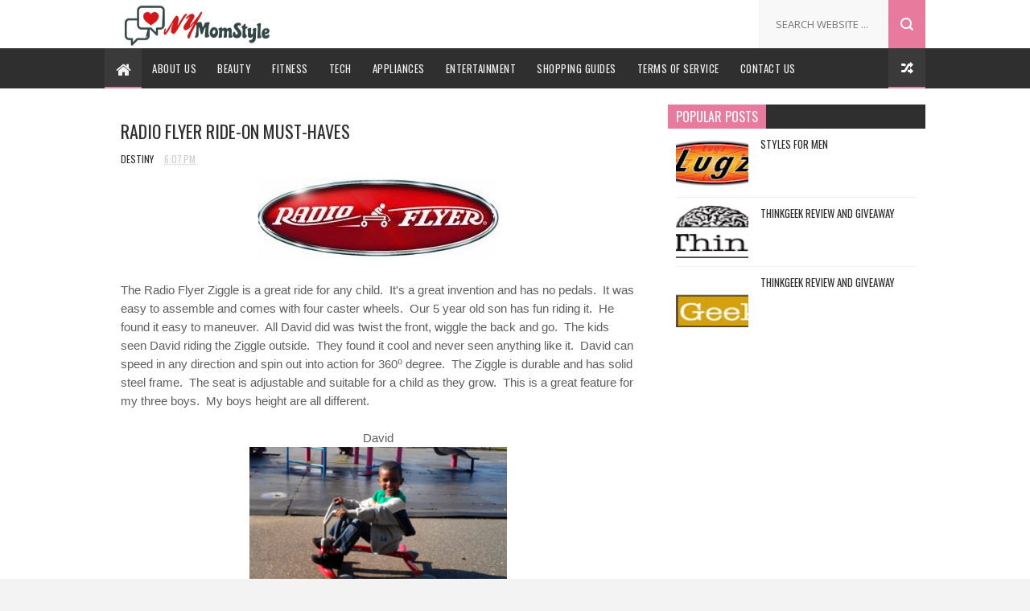

--- FILE ---
content_type: text/html; charset=UTF-8
request_url: https://www.blogger.com/video.g?token=AD6v5dzz6LHGWPIoWPTzVyhtDd9hAUHfUCWES6fkHohSyuqU7zfznwr3wR0EUAxW_297Ih87evqhIecS4cw07rKftd3iIYaqGDbP0mUOWN2FPWw0VuCljbKb5m82OiheiiHfrrwXJOV-
body_size: 593
content:
<!DOCTYPE HTML PUBLIC "-//W3C//DTD HTML 4.01//EN" "http://www.w3.org/TR/html4/strict.dtd"><html dir="ltr"><head><style type="text/css">
        body,
        .main,
        #videocontainer,
        .thumbnail-holder,
        .play-button {
          background: black;
          height: 100vh;
          margin: 0;
          overflow: hidden;
          position: absolute;
          width: 100%;
        }

        #videocontainer.type-BLOGGER_UPLOADED .thumbnail-holder {
          background-size: contain;
        }

        .thumbnail-holder {
          background-repeat: no-repeat;
          background-position: center;
          z-index: 10;
        }

        .play-button {
          background: url('https://www.gstatic.com/images/icons/material/system/1x/play_arrow_white_48dp.png') rgba(0,0,0,0.1) no-repeat center;
          cursor: pointer;
          display: block;
          z-index: 20;
        }
      </style>
<script type="text/javascript">
        var VIDEO_CONFIG = {"thumbnail":"https://i9.ytimg.com/vi_blogger/TF2z7hy8fT8/1.jpg?sqp=CIvdr8sGGPDEAfqGspsBBgjAAhC0AQ&rs=AMzJL3lSUfrdrBzY1VNxATtnzLqm411vow","iframe_id":"BLOGGER-video-4c5db3ee1cbc7d3f-16507","allow_resize":false,"streams":[{"play_url":"https://rr1---sn-q4fl6nsy.googlevideo.com/videoplayback?expire=1768709899&ei=i-5rabuEEN3kir4P2OPtiQo&ip=3.22.167.178&id=4c5db3ee1cbc7d3f&itag=18&source=blogger&xpc=Egho7Zf3LnoBAQ%3D%3D&cps=0&met=1768681099,&mh=vV&mm=31&mn=sn-q4fl6nsy&ms=au&mv=u&mvi=1&pl=24&rms=au,au&susc=bl&eaua=J4u3jgVranU&mime=video/mp4&vprv=1&rqh=1&dur=16.695&lmt=1401487548312375&mt=1768680117&sparams=expire,ei,ip,id,itag,source,xpc,susc,eaua,mime,vprv,rqh,dur,lmt&sig=AJfQdSswRQIhANpTwNxpBu0hWj0Gr2GKduOpPw_Eod1L9Sac2dgR_hgvAiBPLmL8oqzLkM-t3Y9icQiBTv21W0sGu3CGaDux7YvcQA%3D%3D&lsparams=cps,met,mh,mm,mn,ms,mv,mvi,pl,rms&lsig=APaTxxMwRQIgT4Vlj6NcAQ57EQCnNjcA2GmUrKgs_dXvnj4CXaCLUUwCIQDFfqRF4YfgZzJQq3mL46rkV53ssAzesnBetfCFOxY8Sw%3D%3D","format_id":18},{"play_url":"https://rr1---sn-q4fl6nsy.googlevideo.com/videoplayback?expire=1768709899&ei=i-5rabuEEN3kir4P2OPtiQo&ip=3.22.167.178&id=4c5db3ee1cbc7d3f&itag=22&source=blogger&xpc=Egho7Zf3LnoBAQ%3D%3D&cps=0&met=1768681099,&mh=vV&mm=31&mn=sn-q4fl6nsy&ms=au&mv=u&mvi=1&pl=24&rms=au,au&susc=bl&eaua=J4u3jgVranU&mime=video/mp4&vprv=1&rqh=1&dur=16.695&lmt=1401487569823602&mt=1768680117&sparams=expire,ei,ip,id,itag,source,xpc,susc,eaua,mime,vprv,rqh,dur,lmt&sig=AJfQdSswRAIgcDMwT6Lufx9O6RJhQagPk1BZaQgPC-94gBREVJaUQK0CIGmfo2Z9fat98DnZ7NL20FM-dAosoDET9M1d0p7gKkN9&lsparams=cps,met,mh,mm,mn,ms,mv,mvi,pl,rms&lsig=APaTxxMwRQIhAODQeO7nHVzmQLvMDfr7HdwmRwXGzZljHfFBfKxtseA6AiBJEw4M0fe2H2y7oVriIGU_pDBrXjV5G2QCAon6KZO3SA%3D%3D","format_id":22}]}
      </script></head>
<body><div class="main"><div id="videocontainer" class="type-BLOGGER_UPLOADED"><div class="thumbnail-holder"></div>
<div class="play-button"></div></div></div>
<script type="text/javascript" src="https://www.blogger.com/static/v1/jsbin/3245339219-video_compiled.js"></script>
</body></html>

--- FILE ---
content_type: text/javascript; charset=UTF-8
request_url: http://www.nymomstyle.com/feeds/posts/default?alt=json-in-script&callback=jQuery1124029429793569016494_1768681098847&_=1768681098848
body_size: 46157
content:
// API callback
jQuery1124029429793569016494_1768681098847({"version":"1.0","encoding":"UTF-8","feed":{"xmlns":"http://www.w3.org/2005/Atom","xmlns$openSearch":"http://a9.com/-/spec/opensearchrss/1.0/","xmlns$blogger":"http://schemas.google.com/blogger/2008","xmlns$georss":"http://www.georss.org/georss","xmlns$gd":"http://schemas.google.com/g/2005","xmlns$thr":"http://purl.org/syndication/thread/1.0","id":{"$t":"tag:blogger.com,1999:blog-3434827771779963195"},"updated":{"$t":"2025-12-26T21:31:54.165-05:00"},"category":[{"term":"Kids"},{"term":"Reviews"},{"term":"Gift Guides"},{"term":"Review"},{"term":"Beauty"},{"term":"Toys"},{"term":"Holiday Guide"},{"term":"Fashion"},{"term":"Tech"},{"term":"Entertainment"},{"term":"Reviews Kids"},{"term":"Clothes"},{"term":"Giveaways"},{"term":"Movies"},{"term":"shopping guides"},{"term":"Electronics"},{"term":"Pets"},{"term":"Event"},{"term":"Fitness"},{"term":"Back-To-School"},{"term":"Brands"},{"term":"Giveaway"},{"term":"Home"},{"term":"Shoes"},{"term":"Cosmetics"},{"term":"Fit+Fun"},{"term":"Foods"},{"term":"Furnitures"},{"term":"Recipes"},{"term":"Appliances"},{"term":"Back to School"},{"term":"Accessories"},{"term":"Makeup"},{"term":"Must-Haves"},{"term":"Tablets"},{"term":"Bag"},{"term":"Bed"},{"term":"Boots"},{"term":"Clothing"},{"term":"Health"},{"term":"Mother's Day"},{"term":"Skincare"},{"term":"Adults"},{"term":"Garments"},{"term":"Gift Card"},{"term":"Jewelry"},{"term":"News\/Press"},{"term":"Perfumes\/Colognes"},{"term":"Sneakers"},{"term":"Tips"},{"term":"Baby"},{"term":"Design"},{"term":"Gift Certificate"},{"term":"Kitchen"},{"term":"Lifestyle"},{"term":"New Year's"},{"term":"Shakes"},{"term":"Shop for Less"},{"term":"Style"},{"term":"Summer"},{"term":"Valentine's Day GIft Guide"},{"term":"Candle"},{"term":"Crush Crew Apparel"},{"term":"DVD"},{"term":"Education"},{"term":"Fragrances"},{"term":"Games"},{"term":"Gift Baskets"},{"term":"Hair"},{"term":"Mattress"},{"term":"Movie"},{"term":"Outdoors"},{"term":"Pregnancy"},{"term":"Purse"},{"term":"Softwares"},{"term":"Spring"},{"term":"Underwear"},{"term":"Vacation"},{"term":"Youthful Skin"},{"term":"holiday guides"},{"term":"skincare routine"},{"term":"stylish"},{"term":"trends"},{"term":"#DisneySide"},{"term":"Adit Live Event Skincare"},{"term":"Aliexpress wigs"},{"term":"Apparel"},{"term":"Apps"},{"term":"Birth"},{"term":"Birthday"},{"term":"Blogging"},{"term":"Book"},{"term":"Books"},{"term":"Bras"},{"term":"BuildYourBusiness"},{"term":"Career"},{"term":"Christmas Trees"},{"term":"Clear Skin"},{"term":"Clothing Line"},{"term":"Coffee Brewing System"},{"term":"Compression Garments"},{"term":"Computers"},{"term":"Crafts"},{"term":"DIY"},{"term":"Deals"},{"term":"Earn Money"},{"term":"Easter"},{"term":"Essentials"},{"term":"Father's Day"},{"term":"Floor"},{"term":"Furniture"},{"term":"Gaming Consoles"},{"term":"Get Fit"},{"term":"Gift"},{"term":"Gifts"},{"term":"Goals"},{"term":"Guide"},{"term":"Hair care"},{"term":"HairStyle"},{"term":"HairTools"},{"term":"HairTransformation"},{"term":"Heat Press"},{"term":"Laptops"},{"term":"Layout Ideas"},{"term":"LevelUp"},{"term":"Livingroom transformation"},{"term":"Magnetic Scent"},{"term":"MakeMoney"},{"term":"Maximize Your Earnings"},{"term":"Online Store"},{"term":"Outerwear"},{"term":"Parfums"},{"term":"Places To Visit"},{"term":"Product Recommendations"},{"term":"Sale"},{"term":"Save Money"},{"term":"See And Stay"},{"term":"Shopping For Mother's Day"},{"term":"Skincare Tips"},{"term":"Smartphone"},{"term":"Students"},{"term":"Swimwear"},{"term":"T-Shirt  DTF Transfer"},{"term":"TVs"},{"term":"Talent"},{"term":"Unisex Perfume"},{"term":"Valentine's Day Tips"},{"term":"Website Design Review"},{"term":"Wig"},{"term":"Wigs"},{"term":"Workout"},{"term":"Yoga"},{"term":"affordable wigs"},{"term":"family"},{"term":"fun"},{"term":"haircare"}],"title":{"type":"text","$t":"NY MomStyle"},"subtitle":{"type":"html","$t":""},"link":[{"rel":"http://schemas.google.com/g/2005#feed","type":"application/atom+xml","href":"http:\/\/www.nymomstyle.com\/feeds\/posts\/default"},{"rel":"self","type":"application/atom+xml","href":"http:\/\/www.blogger.com\/feeds\/3434827771779963195\/posts\/default?alt=json-in-script"},{"rel":"alternate","type":"text/html","href":"http:\/\/www.nymomstyle.com\/"},{"rel":"hub","href":"http://pubsubhubbub.appspot.com/"},{"rel":"next","type":"application/atom+xml","href":"http:\/\/www.blogger.com\/feeds\/3434827771779963195\/posts\/default?alt=json-in-script\u0026start-index=26\u0026max-results=25"}],"author":[{"name":{"$t":"Destiny"},"uri":{"$t":"http:\/\/www.blogger.com\/profile\/05527750793073035330"},"email":{"$t":"noreply@blogger.com"},"gd$image":{"rel":"http://schemas.google.com/g/2005#thumbnail","width":"16","height":"16","src":"https:\/\/img1.blogblog.com\/img\/b16-rounded.gif"}}],"generator":{"version":"7.00","uri":"http://www.blogger.com","$t":"Blogger"},"openSearch$totalResults":{"$t":"297"},"openSearch$startIndex":{"$t":"1"},"openSearch$itemsPerPage":{"$t":"25"},"entry":[{"id":{"$t":"tag:blogger.com,1999:blog-3434827771779963195.post-2638228653657350090"},"published":{"$t":"2024-09-04T09:43:00.001-04:00"},"updated":{"$t":"2024-09-04T09:43:36.257-04:00"},"category":[{"scheme":"http://www.blogger.com/atom/ns#","term":"HairStyle"},{"scheme":"http://www.blogger.com/atom/ns#","term":"HairTools"},{"scheme":"http://www.blogger.com/atom/ns#","term":"HairTransformation"}],"title":{"type":"text","$t":"What Is The Hype?  "},"content":{"type":"html","$t":"\u003Cp\u003E\u003Cspan style=\"font-size: large;\"\u003ELooking for a fresh hairstyle that makes you stand out?\u0026nbsp; I discuss the significance of a new look in boosting your confidence and attracting others. I will present an innovative hair tool that simplifies the process of achieving the latest trends.\u0026nbsp; Join me to discover how to express your individuality through your hairstyle and feel empowered.\u0026nbsp;\u0026nbsp;\u003C\/span\u003E\u003C\/p\u003E\u003Cp\u003E\u003Cspan style=\"font-size: large;\"\u003E\u003C\/span\u003E\u003C\/p\u003E\u003Cdiv class=\"separator\" style=\"clear: both; text-align: center;\"\u003E\u003Cspan style=\"font-size: large;\"\u003E\u003Ca href=\"https:\/\/blogger.googleusercontent.com\/img\/a\/AVvXsEhT3zR2wDZ39GX9uQsynAbGIsbjdgIUIiHvOxoW_8mhzFvnCEHcEFg6JEjp68RtVF26c1_ZR3rui_WPOeMnuJ-VV9jADFHgjbF3zhb6Er9-BKxM3MGQhkRuXJXMZugb9Yx5t9M93TlfzvHw3EOe1BTPYa73nYvCLd1Od_UMeNlJxJmQFqLemLz1_X7GgcI\" style=\"margin-left: 1em; margin-right: 1em;\"\u003E\u003Cimg alt=\"\" data-original-height=\"3000\" data-original-width=\"4000\" height=\"480\" src=\"https:\/\/blogger.googleusercontent.com\/img\/a\/AVvXsEhT3zR2wDZ39GX9uQsynAbGIsbjdgIUIiHvOxoW_8mhzFvnCEHcEFg6JEjp68RtVF26c1_ZR3rui_WPOeMnuJ-VV9jADFHgjbF3zhb6Er9-BKxM3MGQhkRuXJXMZugb9Yx5t9M93TlfzvHw3EOe1BTPYa73nYvCLd1Od_UMeNlJxJmQFqLemLz1_X7GgcI=w640-h480\" width=\"640\" \/\u003E\u003C\/a\u003E\u003C\/span\u003E\u003C\/div\u003E\u003Cdiv class=\"separator\" style=\"clear: both; text-align: center;\"\u003E\u003Cspan style=\"font-size: large;\"\u003E\u003Cbr \/\u003E\u003C\/span\u003E\u003C\/div\u003E\u003Cspan style=\"font-size: large;\"\u003EDiscover the versatility of the FoxyBae 5-In-1 Blush Super Styler Pro. This innovative styling tool is designed to meet all your hair needs with its multiple attachments and fast styling capabilities. Featuring various heating options, it allows you to create stunning hairstyles effortlessly, whether you prefer a sleek straight look or beautiful waves.\u003C\/span\u003E\u003Cdiv class=\"separator\" style=\"clear: both; text-align: center;\"\u003E\u003Ca href=\"https:\/\/blogger.googleusercontent.com\/img\/b\/R29vZ2xl\/AVvXsEg5w7ZPnSTQE26o-ke_spd9J101qAP_-iifaz_jwjweMk2W8sCLuHdYtVjqTJUe8edchfeoIoq2agDGVt36ZkdaVL1y5EI3i-c6zEhJyfC7EQScWbS7Ja8btwt5fsKbCm8Iqf8n-zG3paFHhKwhShxq6hACEygRGFkAf8d0kXgSyBqYP1rSf4OugbiXSng\/s1280\/shop2%20(44).png\" style=\"margin-left: 1em; margin-right: 1em;\"\u003E\u003Cimg border=\"0\" data-original-height=\"720\" data-original-width=\"1280\" height=\"360\" src=\"https:\/\/blogger.googleusercontent.com\/img\/b\/R29vZ2xl\/AVvXsEg5w7ZPnSTQE26o-ke_spd9J101qAP_-iifaz_jwjweMk2W8sCLuHdYtVjqTJUe8edchfeoIoq2agDGVt36ZkdaVL1y5EI3i-c6zEhJyfC7EQScWbS7Ja8btwt5fsKbCm8Iqf8n-zG3paFHhKwhShxq6hACEygRGFkAf8d0kXgSyBqYP1rSf4OugbiXSng\/w640-h360\/shop2%20(44).png\" width=\"640\" \/\u003E\u003C\/a\u003E\u003C\/div\u003E\u003Cdiv\u003E\u003Cbr \/\u003E\u003Cspan style=\"font-size: large;\"\u003ENY MomStyle YouTube channel, viewers are invited to watch the video of my transformation through a detailed before and after comparison of my hair.\u0026nbsp; I want you to feel inspired to try something new with your own hair.\u003C\/span\u003E\n \n  \u003Cp\u003E\u003C\/p\u003E\n  \n  \u003Cdiv style=\"text-align: center;\"\u003E\u003Ciframe allow=\"accelerometer; autoplay; clipboard-write; encrypted-media; gyroscope; picture-in-picture; web-share\" allowfullscreen=\"\" frameborder=\"0\" height=\"315\" referrerpolicy=\"strict-origin-when-cross-origin\" src=\"https:\/\/www.youtube.com\/embed\/b0OGctM5UV8?si=i3M-xk6kFMlRRwAH\" title=\"YouTube video player\" width=\"560\"\u003E\u003C\/iframe\u003E\u003C\/div\u003E\u003C\/div\u003E"},"link":[{"rel":"replies","type":"application/atom+xml","href":"http:\/\/www.nymomstyle.com\/feeds\/2638228653657350090\/comments\/default","title":"Post Comments"},{"rel":"replies","type":"text/html","href":"http:\/\/www.blogger.com\/comment\/fullpage\/post\/3434827771779963195\/2638228653657350090","title":"0 Comments"},{"rel":"edit","type":"application/atom+xml","href":"http:\/\/www.blogger.com\/feeds\/3434827771779963195\/posts\/default\/2638228653657350090"},{"rel":"self","type":"application/atom+xml","href":"http:\/\/www.blogger.com\/feeds\/3434827771779963195\/posts\/default\/2638228653657350090"},{"rel":"alternate","type":"text/html","href":"http:\/\/www.nymomstyle.com\/2024\/09\/what-is-hype.html","title":"What Is The Hype?  "}],"author":[{"name":{"$t":"Destiny"},"uri":{"$t":"http:\/\/www.blogger.com\/profile\/05527750793073035330"},"email":{"$t":"noreply@blogger.com"},"gd$image":{"rel":"http://schemas.google.com/g/2005#thumbnail","width":"16","height":"16","src":"https:\/\/img1.blogblog.com\/img\/b16-rounded.gif"}}],"media$thumbnail":{"xmlns$media":"http://search.yahoo.com/mrss/","url":"https:\/\/blogger.googleusercontent.com\/img\/a\/AVvXsEhT3zR2wDZ39GX9uQsynAbGIsbjdgIUIiHvOxoW_8mhzFvnCEHcEFg6JEjp68RtVF26c1_ZR3rui_WPOeMnuJ-VV9jADFHgjbF3zhb6Er9-BKxM3MGQhkRuXJXMZugb9Yx5t9M93TlfzvHw3EOe1BTPYa73nYvCLd1Od_UMeNlJxJmQFqLemLz1_X7GgcI=s72-w640-h480-c","height":"72","width":"72"},"thr$total":{"$t":"0"}},{"id":{"$t":"tag:blogger.com,1999:blog-3434827771779963195.post-3703402547160218579"},"published":{"$t":"2024-07-23T12:55:00.000-04:00"},"updated":{"$t":"2024-07-23T12:55:08.136-04:00"},"category":[{"scheme":"http://www.blogger.com/atom/ns#","term":"Skincare"},{"scheme":"http://www.blogger.com/atom/ns#","term":"skincare routine"},{"scheme":"http://www.blogger.com/atom/ns#","term":"Youthful Skin"}],"title":{"type":"text","$t":"How To Get Youthful And Clear Skin  "},"content":{"type":"html","$t":"\u003Cp\u003E\u003Cspan style=\"font-size: large;\"\u003E\u003Cspan\u003EDo you think about having youthful and clear skin?\u0026nbsp; It's good to take care of your skin.\u0026nbsp; When you have clogged pores.\u0026nbsp; It creates breakouts on your skin.\u0026nbsp; The types of breakouts are non-inflammatory acne and\u0026nbsp;\u003C\/span\u003E\u003Cspan\u003Einflammatory acne.\u0026nbsp; When you get bacteria on your skin.\u0026nbsp; That's when you see certain breakouts due to acne.\u0026nbsp;\u0026nbsp;\u003C\/span\u003E\u003C\/span\u003E\u003C\/p\u003E\u003Cp\u003E\u003Cspan style=\"font-size: large;\"\u003EWatch the video, I share \"How To Get Youthful And Clear Skin\" on our NY Momstyle's YouTube channel.\u003C\/span\u003E\u003Cspan style=\"font-size: large;\"\u003E\u0026nbsp;\u003C\/span\u003E\u003Cspan style=\"font-size: large;\"\u003EI demonstrate how to properly massage your face using skincare products, homemade kitchen items, and a facial tool.\u003C\/span\u003E\u003C\/p\u003E\n\n\u003Cdiv style=\"text-align: center;\"\u003E\u003Cspan style=\"font-size: large;\"\u003E\u003Ciframe allow=\"accelerometer; autoplay; clipboard-write; encrypted-media; gyroscope; picture-in-picture; web-share\" allowfullscreen=\"\" frameborder=\"0\" height=\"315\" referrerpolicy=\"strict-origin-when-cross-origin\" src=\"https:\/\/www.youtube.com\/embed\/bKpx1HEghH4?si=JPQVFJtbyuP1ZZmG\" title=\"YouTube video player\" width=\"560\"\u003E\u003C\/iframe\u003E\u003C\/span\u003E\u003C\/div\u003E\u003Cdiv style=\"text-align: center;\"\u003E\u003Cspan style=\"font-size: large;\"\u003E\u003Cbr \/\u003E\u003C\/span\u003E\u003C\/div\u003E\u003Cdiv style=\"text-align: left;\"\u003E\u003Cspan style=\"font-size: large;\"\u003EThe first thing people look at is our face.\u0026nbsp; Skincare is a must!\u0026nbsp;\u0026nbsp;Try these tips to get your skin on track for healthier and more youthful-looking skin.\u0026nbsp;\u0026nbsp;\u003C\/span\u003E\u003C\/div\u003E"},"link":[{"rel":"replies","type":"application/atom+xml","href":"http:\/\/www.nymomstyle.com\/feeds\/3703402547160218579\/comments\/default","title":"Post Comments"},{"rel":"replies","type":"text/html","href":"http:\/\/www.blogger.com\/comment\/fullpage\/post\/3434827771779963195\/3703402547160218579","title":"0 Comments"},{"rel":"edit","type":"application/atom+xml","href":"http:\/\/www.blogger.com\/feeds\/3434827771779963195\/posts\/default\/3703402547160218579"},{"rel":"self","type":"application/atom+xml","href":"http:\/\/www.blogger.com\/feeds\/3434827771779963195\/posts\/default\/3703402547160218579"},{"rel":"alternate","type":"text/html","href":"http:\/\/www.nymomstyle.com\/2024\/07\/how-to-get-youthful-and-clear-skin.html","title":"How To Get Youthful And Clear Skin  "}],"author":[{"name":{"$t":"Destiny"},"uri":{"$t":"http:\/\/www.blogger.com\/profile\/05527750793073035330"},"email":{"$t":"noreply@blogger.com"},"gd$image":{"rel":"http://schemas.google.com/g/2005#thumbnail","width":"16","height":"16","src":"https:\/\/img1.blogblog.com\/img\/b16-rounded.gif"}}],"media$thumbnail":{"xmlns$media":"http://search.yahoo.com/mrss/","url":"https:\/\/img.youtube.com\/vi\/bKpx1HEghH4\/default.jpg","height":"72","width":"72"},"thr$total":{"$t":"0"}},{"id":{"$t":"tag:blogger.com,1999:blog-3434827771779963195.post-6735681073186861643"},"published":{"$t":"2024-06-03T09:16:00.004-04:00"},"updated":{"$t":"2024-06-03T09:16:33.930-04:00"},"category":[{"scheme":"http://www.blogger.com/atom/ns#","term":"Fitness"},{"scheme":"http://www.blogger.com/atom/ns#","term":"Get Fit"},{"scheme":"http://www.blogger.com/atom/ns#","term":"Goals"},{"scheme":"http://www.blogger.com/atom/ns#","term":"Workout"}],"title":{"type":"text","$t":"Get Fit With Me  "},"content":{"type":"html","$t":"\u003Cp\u003E\u003Cspan style=\"font-size: large;\"\u003E\u003Cspan\u003EGet ready for Summer with my Get Fit With Me YouTube series!\u0026nbsp; Learn my daily workout routine to see results in just a month.\u0026nbsp; Remember to watch what you eat and avoid unhealthy foods like chips, sweet juices, and fast-foods.\u0026nbsp;\u003C\/span\u003E\u003Cspan\u003E\u0026nbsp;A\u003C\/span\u003E\u003Cspan\u003Evoid junk food for best results.\u0026nbsp;\u0026nbsp;\u003C\/span\u003E\u003Cspan\u003EThey're not good for you.\u0026nbsp;\u0026nbsp;\u003C\/span\u003E\u003C\/span\u003E\u003C\/p\u003E\u003Cp\u003E\u003Cspan style=\"font-size: large;\"\u003E\u003Cspan\u003EStay motivated and on track with part one and part two of the series.\u0026nbsp;\u0026nbsp;Join on NY Momstyle's YouTube channel as we embark on this fitness journey together.\u0026nbsp;\u0026nbsp;\u003C\/span\u003E\u003Cspan\u003EIn this series, I will provide tips, and exercises to help you achieve your fitness goals. Whether you're a beginner or an experienced fitness enthusiast, this series is designed to keep you motivated and focused.\u0026nbsp;\u003C\/span\u003E\u003C\/span\u003E\u003C\/p\u003E\n\n\u003Cdiv style=\"text-align: center;\"\u003E\u003Ciframe allow=\"accelerometer; autoplay; clipboard-write; encrypted-media; gyroscope; picture-in-picture; web-share\" allowfullscreen=\"\" frameborder=\"0\" height=\"315\" referrerpolicy=\"strict-origin-when-cross-origin\" src=\"https:\/\/www.youtube.com\/embed\/kV9zSE6R4_g?si=e0lUqp3avwilv46Y\" title=\"YouTube video player\" width=\"560\"\u003E\u003C\/iframe\u003E\u003C\/div\u003E\u003Cdiv style=\"text-align: center;\"\u003E\u003Cbr \/\u003E\u003C\/div\u003E\u003Cdiv style=\"text-align: center;\"\u003E\n\n\u003Ciframe allow=\"accelerometer; autoplay; clipboard-write; encrypted-media; gyroscope; picture-in-picture; web-share\" allowfullscreen=\"\" frameborder=\"0\" height=\"315\" referrerpolicy=\"strict-origin-when-cross-origin\" src=\"https:\/\/www.youtube.com\/embed\/PXfOjq-2EV4?si=QtAyzvC4Xl3CRlxN\" title=\"YouTube video player\" width=\"560\"\u003E\u003C\/iframe\u003E\u003C\/div\u003E\u003Cdiv style=\"text-align: center;\"\u003E\u003Cbr \/\u003E\u003C\/div\u003E\u003Cdiv style=\"text-align: left;\"\u003E\u003Cspan style=\"font-size: large;\"\u003EStay tuned for more exciting parts coming up on NY Momstyle's YouTube channel. Don't forget to subscribe to stay updated and never miss a video in this series.\u0026nbsp;\u0026nbsp;Let us inspire you to accomplish your fitness aspirations and inspire those around you.\u003C\/span\u003E\u003C\/div\u003E"},"link":[{"rel":"replies","type":"application/atom+xml","href":"http:\/\/www.nymomstyle.com\/feeds\/6735681073186861643\/comments\/default","title":"Post Comments"},{"rel":"replies","type":"text/html","href":"http:\/\/www.blogger.com\/comment\/fullpage\/post\/3434827771779963195\/6735681073186861643","title":"0 Comments"},{"rel":"edit","type":"application/atom+xml","href":"http:\/\/www.blogger.com\/feeds\/3434827771779963195\/posts\/default\/6735681073186861643"},{"rel":"self","type":"application/atom+xml","href":"http:\/\/www.blogger.com\/feeds\/3434827771779963195\/posts\/default\/6735681073186861643"},{"rel":"alternate","type":"text/html","href":"http:\/\/www.nymomstyle.com\/2024\/06\/get-fit-with-me.html","title":"Get Fit With Me  "}],"author":[{"name":{"$t":"Destiny"},"uri":{"$t":"http:\/\/www.blogger.com\/profile\/05527750793073035330"},"email":{"$t":"noreply@blogger.com"},"gd$image":{"rel":"http://schemas.google.com/g/2005#thumbnail","width":"16","height":"16","src":"https:\/\/img1.blogblog.com\/img\/b16-rounded.gif"}}],"media$thumbnail":{"xmlns$media":"http://search.yahoo.com/mrss/","url":"https:\/\/img.youtube.com\/vi\/kV9zSE6R4_g\/default.jpg","height":"72","width":"72"},"thr$total":{"$t":"0"}},{"id":{"$t":"tag:blogger.com,1999:blog-3434827771779963195.post-352028823284342738"},"published":{"$t":"2024-04-30T09:10:00.004-04:00"},"updated":{"$t":"2024-04-30T10:29:35.664-04:00"},"category":[{"scheme":"http://www.blogger.com/atom/ns#","term":"Mother's Day"},{"scheme":"http://www.blogger.com/atom/ns#","term":"Shopping For Mother's Day"}],"title":{"type":"text","$t":"Shopping Gift Ideas For Mother's Day  . "},"content":{"type":"html","$t":"\u003Cspan style=\"font-size: large;\"\u003E\u003Cspan\u003EDo you have an idea of what to shop for Mother's Day?\u0026nbsp; It's not so easy to decide what to purchase for Mother's Day.\u0026nbsp;\u0026nbsp;\u003C\/span\u003E\u003Cspan\u003EWe honor this holiday to remind us how their loved and appreciated.\u0026nbsp; A mom can make such an important impact in our lives.\u0026nbsp;\u0026nbsp;\u003C\/span\u003E\u003Cspan\u003EYou don't want to shop for the same thing every year.\u0026nbsp; Gifts should be different, thoughtful, and personal.\u0026nbsp; What mom doesn't love to get gifts?\u0026nbsp; Being a mom is great!\u0026nbsp;\u0026nbsp;\u003C\/span\u003E\u003C\/span\u003E\u003Cdiv\u003E\u003Cspan style=\"font-size: large;\"\u003E\u003Cbr \/\u003E\u003C\/span\u003E\u003C\/div\u003E\u003Cdiv\u003E\u003Cspan style=\"font-size: large;\"\u003E\u003Cspan\u003EI wanted to give you the perfect Mother's Day shopping gift idea.\u0026nbsp;\u003C\/span\u003E\u003Cspan\u003EI came across Neven Eyewear.\u0026nbsp; They have a variety of styles of shades to choose from.\u0026nbsp; Their shades make you look trendy, stylish, and magnetic.\u0026nbsp; You can use them\u003C\/span\u003E\u003Cspan\u003E\u0026nbsp;for day or night wear, beach outings, events, and more. \u003C\/span\u003E\u003Cspan\u003EWho doesn't love eyewear?\u0026nbsp;\u0026nbsp;\u003C\/span\u003E\u003C\/span\u003E\u003C\/div\u003E\u003Cdiv\u003E\u003Cspan style=\"font-size: large;\"\u003E\u003Cspan\u003E\u003Cbr \/\u003E\u003C\/span\u003E\u003C\/span\u003E\u003C\/div\u003E\u003Cdiv\u003E\u003Cspan style=\"font-size: large;\"\u003E\u003Cdiv class=\"separator\" style=\"clear: both; text-align: center;\"\u003E\u003Ca href=\"https:\/\/blogger.googleusercontent.com\/img\/b\/R29vZ2xl\/AVvXsEjiMN7iRH9Yxe3GGTcipca7AKQ7D-UMSSQ8-U2xXbtHDp5MlGKIuoVpoCwqRKQPZg2OQLFmXqSVyAGbcE_dRf0OO_j3pMBcIMw_M9aO8V45OL-0Rt6P3ygnnI8IQ_cHYjRehrUUaNhsBSlwyzWFE5J0pa2UuaGBCCBmIpImYo9V8_wXua80Q2_IDlgFspU\/s601\/IMG_20240429_144349976.jpg\" style=\"margin-left: 1em; margin-right: 1em;\"\u003E\u003Cimg border=\"0\" data-original-height=\"601\" data-original-width=\"447\" height=\"640\" src=\"https:\/\/blogger.googleusercontent.com\/img\/b\/R29vZ2xl\/AVvXsEjiMN7iRH9Yxe3GGTcipca7AKQ7D-UMSSQ8-U2xXbtHDp5MlGKIuoVpoCwqRKQPZg2OQLFmXqSVyAGbcE_dRf0OO_j3pMBcIMw_M9aO8V45OL-0Rt6P3ygnnI8IQ_cHYjRehrUUaNhsBSlwyzWFE5J0pa2UuaGBCCBmIpImYo9V8_wXua80Q2_IDlgFspU\/w476-h640\/IMG_20240429_144349976.jpg\" width=\"476\" \/\u003E\u003C\/a\u003E\u003C\/div\u003E\u003Cbr \/\u003E\u003Cdiv class=\"separator\" style=\"clear: both; text-align: center;\"\u003E\u003Ca href=\"https:\/\/blogger.googleusercontent.com\/img\/b\/R29vZ2xl\/AVvXsEir2UeLnRQHYozPk53gLHAm5tK2QHrxyNjOr0_7gUUY_E0UF5q7NUkaDX-OlWl3DJfwIHmZqqICuheefz8l-dC0gzHSkRtr3sXSXVHgs2Is1p7l_5S2NaBZvx7lfSw3_0aUavTbLcjA35680XI1zdcjZkMm8J0hXztWtKnl8_Z1gI6n-bQam50JRlDA6pQ\/s624\/IMG_20240429_144706934.jpg\" style=\"margin-left: 1em; margin-right: 1em;\"\u003E\u003Cimg border=\"0\" data-original-height=\"624\" data-original-width=\"462\" height=\"640\" src=\"https:\/\/blogger.googleusercontent.com\/img\/b\/R29vZ2xl\/AVvXsEir2UeLnRQHYozPk53gLHAm5tK2QHrxyNjOr0_7gUUY_E0UF5q7NUkaDX-OlWl3DJfwIHmZqqICuheefz8l-dC0gzHSkRtr3sXSXVHgs2Is1p7l_5S2NaBZvx7lfSw3_0aUavTbLcjA35680XI1zdcjZkMm8J0hXztWtKnl8_Z1gI6n-bQam50JRlDA6pQ\/w474-h640\/IMG_20240429_144706934.jpg\" width=\"474\" \/\u003E\u003C\/a\u003E\u003C\/div\u003E\u003Cbr \/\u003E\u003Cdiv class=\"separator\" style=\"clear: both; text-align: center;\"\u003E\u003Ca href=\"https:\/\/blogger.googleusercontent.com\/img\/b\/R29vZ2xl\/AVvXsEgqSuwiUp0iyaRH4F-C82W5n-dlXql5N_8rED10aFlt4L2Ynjgub8wVt8elkKJitjoU9cz9Wg0e3mGqZMwyhUALY3wOpf8utH99-VxL8ZlqTxwzXKnaUscdcKvtECJ3cfpiMWhYfeEURR4jySO193Sct5aIvOEefaTEByX70asUwyjQQ-qFRsBW1f4OaSI\/s595\/IMG_20240429_145039884.jpg\" style=\"margin-left: 1em; margin-right: 1em;\"\u003E\u003Cimg border=\"0\" data-original-height=\"595\" data-original-width=\"453\" height=\"619\" src=\"https:\/\/blogger.googleusercontent.com\/img\/b\/R29vZ2xl\/AVvXsEgqSuwiUp0iyaRH4F-C82W5n-dlXql5N_8rED10aFlt4L2Ynjgub8wVt8elkKJitjoU9cz9Wg0e3mGqZMwyhUALY3wOpf8utH99-VxL8ZlqTxwzXKnaUscdcKvtECJ3cfpiMWhYfeEURR4jySO193Sct5aIvOEefaTEByX70asUwyjQQ-qFRsBW1f4OaSI\/w470-h619\/IMG_20240429_145039884.jpg\" width=\"470\" \/\u003E\u003C\/a\u003E\u003C\/div\u003E\u003Cbr \/\u003E\u003Cdiv class=\"separator\" style=\"clear: both; text-align: center;\"\u003E\u003Ca href=\"https:\/\/blogger.googleusercontent.com\/img\/b\/R29vZ2xl\/AVvXsEhbzuvP1JCCZrbjUbwhF-gzIogz6ecnznmVrPrNVc7LNlAYQQvgwSaa8Ynu65-3lWMRXFhBZ7b4FUXBAmviOAhTNxqzBB5W07FN8Yq5Jli1Ho7JTpCCUYW96kbzaYTp5AwOzcNwIMESapE4xd5yLIsnx_H3gwZnC_T8o5JPab1rDTX_tejGM6fl_P1nUs0\/s4000\/IMG_20240429_145447615.jpg\" style=\"margin-left: 1em; margin-right: 1em;\"\u003E\u003Cimg border=\"0\" data-original-height=\"4000\" data-original-width=\"3000\" height=\"624\" src=\"https:\/\/blogger.googleusercontent.com\/img\/b\/R29vZ2xl\/AVvXsEhbzuvP1JCCZrbjUbwhF-gzIogz6ecnznmVrPrNVc7LNlAYQQvgwSaa8Ynu65-3lWMRXFhBZ7b4FUXBAmviOAhTNxqzBB5W07FN8Yq5Jli1Ho7JTpCCUYW96kbzaYTp5AwOzcNwIMESapE4xd5yLIsnx_H3gwZnC_T8o5JPab1rDTX_tejGM6fl_P1nUs0\/w468-h624\/IMG_20240429_145447615.jpg\" width=\"468\" \/\u003E\u003C\/a\u003E\u003C\/div\u003E\u003Cdiv class=\"separator\" style=\"clear: both; text-align: center;\"\u003E\u003Cbr \/\u003E\u003C\/div\u003E\u003C\/span\u003E\u003C\/div\u003E\u003Cdiv\u003E\u003Cspan style=\"font-size: large;\"\u003E\u003Cspan\u003ENeven Eyewear sent me their \u003Ca href=\"https:\/\/neveneyewear.com\/products\/byron?variant=44601613025493\" rel=\"nofollow\" target=\"_blank\"\u003EBYRON Rella\u003C\/a\u003E, \u003Ca href=\"https:\/\/neveneyewear.com\/products\/lfg?variant=44955948941525\" rel=\"nofollow\" target=\"_blank\"\u003ELFG Cosmic\u003C\/a\u003E, \u003Ca href=\"https:\/\/neveneyewear.com\/products\/iced-earth?variant=44955927642325\" rel=\"nofollow\" target=\"_blank\"\u003EICED EARTH Daywalkers\u003C\/a\u003E, and \u003Ca href=\"https:\/\/neveneyewear.com\/products\/resilience?variant=45748314996949\" rel=\"nofollow\" target=\"_blank\"\u003ERESILIENCE 23\u003C\/a\u003E.\u0026nbsp;\u0026nbsp;\u003C\/span\u003E\u003Cspan\u003EI love different colors and styles\u003C\/span\u003E\u003Cspan\u003E.\u0026nbsp; Y\u003C\/span\u003E\u003Cspan\u003Eou can mix and match your outfits effortlessly.\u0026nbsp; Show your mom some love with a thoughtful and stylish gift from Neven Eyewear.\u003C\/span\u003E\u003C\/span\u003E\u003C\/div\u003E\u003Cdiv\u003E\u003Cspan style=\"font-size: large;\"\u003E\u003Cbr \/\u003E\u003C\/span\u003E\u003C\/div\u003E\u003Cdiv\u003E\u003Cspan style=\"font-size: large;\"\u003EShop now at Neven Eyewear for the perfect Mother's Day present.\u0026nbsp; Treat your mom to something different, thoughtful, and personal this year!\u0026nbsp; Their prices are reasonably priced.\u0026nbsp; The quality of these sunglasses feels superb.\u0026nbsp; You can purchase sunglasses\u0026nbsp;or accessories at\u0026nbsp;\u003Ca href=\"https:\/\/neveneyewear.com\/\" rel=\"nofollow\" target=\"_blank\"\u003ENeven Eyewear\u003C\/a\u003E.\u0026nbsp;\u0026nbsp;\u003C\/span\u003E\u003C\/div\u003E\u003Cdiv\u003E\u003Cspan style=\"font-size: large;\"\u003E\u003Cbr \/\u003E\u003C\/span\u003E\u003C\/div\u003E\u003Cdiv\u003E\u003Cdiv style=\"text-align: center;\"\u003E\u003Ciframe allow=\"accelerometer; autoplay; clipboard-write; encrypted-media; gyroscope; picture-in-picture; web-share\" allowfullscreen=\"\" frameborder=\"0\" height=\"315\" referrerpolicy=\"strict-origin-when-cross-origin\" src=\"https:\/\/www.youtube.com\/embed\/u-zPFt5pmdA?si=GbqbgPZMlyXGftrB\" title=\"YouTube video player\" width=\"560\"\u003E\u003C\/iframe\u003E\u003C\/div\u003E\u003C\/div\u003E\u003Cdiv\u003E\u003Cbr \/\u003E\u003C\/div\u003E\u003Cdiv\u003E\u003Cspan style=\"font-size: large;\"\u003EJoin us to watch NY MomStyle YouTube vlog as we try on the sunglasses for that special mom in your life.\u0026nbsp; So glad I can share this with you.\u0026nbsp;\u0026nbsp;\u003C\/span\u003E\u003C\/div\u003E\u003Cdiv\u003E\u003Cdiv\u003E\u003Cbr \/\u003E\u003C\/div\u003E\u003C\/div\u003E\n\n\n"},"link":[{"rel":"replies","type":"application/atom+xml","href":"http:\/\/www.nymomstyle.com\/feeds\/352028823284342738\/comments\/default","title":"Post Comments"},{"rel":"replies","type":"text/html","href":"http:\/\/www.blogger.com\/comment\/fullpage\/post\/3434827771779963195\/352028823284342738","title":"0 Comments"},{"rel":"edit","type":"application/atom+xml","href":"http:\/\/www.blogger.com\/feeds\/3434827771779963195\/posts\/default\/352028823284342738"},{"rel":"self","type":"application/atom+xml","href":"http:\/\/www.blogger.com\/feeds\/3434827771779963195\/posts\/default\/352028823284342738"},{"rel":"alternate","type":"text/html","href":"http:\/\/www.nymomstyle.com\/2024\/04\/shopping-gift-ideas-for-mothers-day.html","title":"Shopping Gift Ideas For Mother's Day  . "}],"author":[{"name":{"$t":"Destiny"},"uri":{"$t":"http:\/\/www.blogger.com\/profile\/05527750793073035330"},"email":{"$t":"noreply@blogger.com"},"gd$image":{"rel":"http://schemas.google.com/g/2005#thumbnail","width":"16","height":"16","src":"https:\/\/img1.blogblog.com\/img\/b16-rounded.gif"}}],"media$thumbnail":{"xmlns$media":"http://search.yahoo.com/mrss/","url":"https:\/\/blogger.googleusercontent.com\/img\/b\/R29vZ2xl\/AVvXsEjiMN7iRH9Yxe3GGTcipca7AKQ7D-UMSSQ8-U2xXbtHDp5MlGKIuoVpoCwqRKQPZg2OQLFmXqSVyAGbcE_dRf0OO_j3pMBcIMw_M9aO8V45OL-0Rt6P3ygnnI8IQ_cHYjRehrUUaNhsBSlwyzWFE5J0pa2UuaGBCCBmIpImYo9V8_wXua80Q2_IDlgFspU\/s72-w476-h640-c\/IMG_20240429_144349976.jpg","height":"72","width":"72"},"thr$total":{"$t":"0"}},{"id":{"$t":"tag:blogger.com,1999:blog-3434827771779963195.post-7730311116400161994"},"published":{"$t":"2024-03-18T08:40:00.001-04:00"},"updated":{"$t":"2024-03-18T09:01:04.130-04:00"},"category":[{"scheme":"http://www.blogger.com/atom/ns#","term":"Fragrances"},{"scheme":"http://www.blogger.com/atom/ns#","term":"Magnetic Scent"},{"scheme":"http://www.blogger.com/atom/ns#","term":"Parfums"},{"scheme":"http://www.blogger.com/atom/ns#","term":"Unisex Perfume"}],"title":{"type":"text","$t":"Unisex Magnetic Fragrances: Captivating Scents for Him \u0026 Her      "},"content":{"type":"html","$t":"\u003Cspan style=\"font-size: large;\"\u003E\u003Cspan\u003EHave you been looking for fragrances that have a magnetic scent?\u0026nbsp; Easter is coming and I have the perfect fragrances for you!\u0026nbsp; They come in unisex suitable for both men and women.\u0026nbsp;\u0026nbsp;You can wear the magnetic scent for Easter or any occasion.\u0026nbsp; \u0026nbsp;Just apply a spray on the front of your neck and wrist.\u0026nbsp;\u0026nbsp;\u003C\/span\u003E\u003Cspan\u003EThese fragrances are long-lasting.\u0026nbsp;\u003C\/span\u003E\u003C\/span\u003E\u003Cdiv\u003E\u003Cspan style=\"font-size: large;\"\u003E\u003Cbr \/\u003E\u003C\/span\u003E\u003C\/div\u003E\u003Cdiv\u003E\u003Cdiv class=\"separator\" style=\"clear: both; text-align: center;\"\u003E\u003Ca href=\"https:\/\/blogger.googleusercontent.com\/img\/b\/R29vZ2xl\/AVvXsEjTz54n9thBe56PFJbVS9GdcScxgZgqZ1nQEjF7Hw0q0BtG3u1WgdFtj8frbk0dfY8_EnsOnRG4flrVB92Hyhc5qWIW4YonqFgVOhQeLiVAFuE9P2PAtsHUwo4pUDokfmF0iVtWVtDgU3E0B96x6RQsWeaf5fTcXvs946m09eL16Y3ss8-O6UdK3jEZW7Y\/s824\/IMG_20240316_215742630.jpg\" style=\"margin-left: 1em; margin-right: 1em;\"\u003E\u003Cspan style=\"font-size: large;\"\u003E\u003Cimg border=\"0\" data-original-height=\"619\" data-original-width=\"824\" height=\"480\" src=\"https:\/\/blogger.googleusercontent.com\/img\/b\/R29vZ2xl\/AVvXsEjTz54n9thBe56PFJbVS9GdcScxgZgqZ1nQEjF7Hw0q0BtG3u1WgdFtj8frbk0dfY8_EnsOnRG4flrVB92Hyhc5qWIW4YonqFgVOhQeLiVAFuE9P2PAtsHUwo4pUDokfmF0iVtWVtDgU3E0B96x6RQsWeaf5fTcXvs946m09eL16Y3ss8-O6UdK3jEZW7Y\/w640-h480\/IMG_20240316_215742630.jpg\" width=\"640\" \/\u003E\u003C\/span\u003E\u003C\/a\u003E\u003C\/div\u003E\u003Cdiv\u003E\u003Cspan style=\"font-size: large;\"\u003E\u003Cbr \/\u003E\u003C\/span\u003E\u003C\/div\u003E\u003Cdiv\u003E\u003Cspan style=\"font-size: large;\"\u003EThese fragrances are from Initio Parfums Privés.\u0026nbsp; They have an array of different scented fragrances.\u0026nbsp; Their bottles are so trendy and perfect!\u0026nbsp; I just love having a refreshing scent on me.\u0026nbsp; When I walk out of the door.\u0026nbsp; When you smell good.\u0026nbsp; Just gives off a feeling of empowerment and being magnetic.\u0026nbsp; The Initio fragrances I received were their Narcotic Delight,\u0026nbsp; Atomic Rose, and Side Effect.\u0026nbsp; The fragrances arrived separately and nicely packaged in the beautiful black box below.\u0026nbsp;\u0026nbsp;\u003C\/span\u003E\u003C\/div\u003E\u003C\/div\u003E\u003Cdiv\u003E\u003Cspan style=\"font-size: large;\"\u003E\u003Cbr \/\u003E\u003C\/span\u003E\u003C\/div\u003E\u003Cdiv\u003E\u003Cdiv class=\"separator\" style=\"clear: both; text-align: center;\"\u003E\u003Ca href=\"https:\/\/blogger.googleusercontent.com\/img\/b\/R29vZ2xl\/AVvXsEjD-SmcBTULHJhvqgPzGY4fjcZcmBc16o2oObxmELO45FcLWB3Yw4usXS7BMHDfm3KTZxJroH-OOcXHoWopvcLZverU6dIHUGAk-8iK2pMUMnKhMfpHMKnj1JtrDvUv1tk2wiIedaU7200IYS93UqRbeX2iwJOAwLIuiJ6M2Dd6OoVAEU2He4kSEQYGd9o\/s841\/IMG_20240316_215615841.jpg\" style=\"margin-left: 1em; margin-right: 1em;\"\u003E\u003Cspan style=\"font-size: large;\"\u003E\u003Cimg border=\"0\" data-original-height=\"628\" data-original-width=\"841\" height=\"478\" src=\"https:\/\/blogger.googleusercontent.com\/img\/b\/R29vZ2xl\/AVvXsEjD-SmcBTULHJhvqgPzGY4fjcZcmBc16o2oObxmELO45FcLWB3Yw4usXS7BMHDfm3KTZxJroH-OOcXHoWopvcLZverU6dIHUGAk-8iK2pMUMnKhMfpHMKnj1JtrDvUv1tk2wiIedaU7200IYS93UqRbeX2iwJOAwLIuiJ6M2Dd6OoVAEU2He4kSEQYGd9o\/w640-h478\/IMG_20240316_215615841.jpg\" width=\"640\" \/\u003E\u003C\/span\u003E\u003C\/a\u003E\u003C\/div\u003E\u003Cdiv class=\"separator\" style=\"clear: both; text-align: center;\"\u003E\u003Cbr \/\u003E\u003C\/div\u003E\u003Cdiv class=\"separator\" style=\"clear: both; text-align: center;\"\u003E\u003Cimg border=\"0\" data-original-height=\"412\" data-original-width=\"412\" height=\"400\" src=\"https:\/\/blogger.googleusercontent.com\/img\/b\/R29vZ2xl\/AVvXsEiNBsWuZjyZoXhIjq24rpglBG9XF0Sx5c4kEA9GpmT8FgHkQNp1aD9hvHJ1gR_-l95qhNk81zYAy6xTUAzCcqQTlBj640bgXEoA7kD3keLscoRPIEL09c9oMok3DhAEr-FyUF4VxQWWUmNLynyVdkrgXx65S7WpXo4897QRlMuxqc9hFrC4RkX7qMWDa5g\/w400-h400\/Untitled%20design%20(37).png\" width=\"400\" \/\u003E\u003C\/div\u003E\u003C\/div\u003E\u003Cdiv\u003E\u003Cspan style=\"font-size: large;\"\u003E\u003Cspan\u003EThe video below highlights more information about \u003C\/span\u003E\u003Cspan\u003EInitio fragrance's\u0026nbsp;\u003C\/span\u003E\u003Cspan\u003Escent and recommendations.\u0026nbsp; I can\u0026nbsp;\u003C\/span\u003E\u003Cspan\u003Eappreciate Initio's fine magnetic fragrances and\u0026nbsp;quality scents\u003C\/span\u003E\u003Cspan\u003E.\u0026nbsp; To find out about the fragrances featured here visit\u0026nbsp;\u003Ca href=\"https:\/\/initioparfums.com\/\" rel=\"nofollow\" target=\"_blank\"\u003Einitioparfums.com\u003C\/a\u003E.\u003C\/span\u003E\u003C\/span\u003E\u003C\/div\u003E\u003Cdiv\u003E\u003Cspan style=\"font-size: large;\"\u003E\u003Cspan\u003E\u003Cbr \/\u003E\u003C\/span\u003E\u003C\/span\u003E\u003C\/div\u003E\n\n\u003Cdiv style=\"text-align: center;\"\u003E\u003Ciframe allow=\"accelerometer; autoplay; clipboard-write; encrypted-media; gyroscope; picture-in-picture; web-share\" allowfullscreen=\"\" frameborder=\"0\" height=\"315\" src=\"https:\/\/www.youtube.com\/embed\/-Df4fz9KYuk?si=_AxzWj2J9Ojb0CAD\" title=\"YouTube video player\" width=\"560\"\u003E\u003C\/iframe\u003E\u003C\/div\u003E"},"link":[{"rel":"replies","type":"application/atom+xml","href":"http:\/\/www.nymomstyle.com\/feeds\/7730311116400161994\/comments\/default","title":"Post Comments"},{"rel":"replies","type":"text/html","href":"http:\/\/www.blogger.com\/comment\/fullpage\/post\/3434827771779963195\/7730311116400161994","title":"0 Comments"},{"rel":"edit","type":"application/atom+xml","href":"http:\/\/www.blogger.com\/feeds\/3434827771779963195\/posts\/default\/7730311116400161994"},{"rel":"self","type":"application/atom+xml","href":"http:\/\/www.blogger.com\/feeds\/3434827771779963195\/posts\/default\/7730311116400161994"},{"rel":"alternate","type":"text/html","href":"http:\/\/www.nymomstyle.com\/2024\/03\/unisex-magnetic-fragrances-captivating.html","title":"Unisex Magnetic Fragrances: Captivating Scents for Him \u0026 Her      "}],"author":[{"name":{"$t":"Destiny"},"uri":{"$t":"http:\/\/www.blogger.com\/profile\/05527750793073035330"},"email":{"$t":"noreply@blogger.com"},"gd$image":{"rel":"http://schemas.google.com/g/2005#thumbnail","width":"16","height":"16","src":"https:\/\/img1.blogblog.com\/img\/b16-rounded.gif"}}],"media$thumbnail":{"xmlns$media":"http://search.yahoo.com/mrss/","url":"https:\/\/blogger.googleusercontent.com\/img\/b\/R29vZ2xl\/AVvXsEjTz54n9thBe56PFJbVS9GdcScxgZgqZ1nQEjF7Hw0q0BtG3u1WgdFtj8frbk0dfY8_EnsOnRG4flrVB92Hyhc5qWIW4YonqFgVOhQeLiVAFuE9P2PAtsHUwo4pUDokfmF0iVtWVtDgU3E0B96x6RQsWeaf5fTcXvs946m09eL16Y3ss8-O6UdK3jEZW7Y\/s72-w640-h480-c\/IMG_20240316_215742630.jpg","height":"72","width":"72"},"thr$total":{"$t":"0"}},{"id":{"$t":"tag:blogger.com,1999:blog-3434827771779963195.post-3277656805115688017"},"published":{"$t":"2024-03-11T09:36:00.001-04:00"},"updated":{"$t":"2024-03-11T09:36:21.338-04:00"},"category":[{"scheme":"http://www.blogger.com/atom/ns#","term":"Product Recommendations"},{"scheme":"http://www.blogger.com/atom/ns#","term":"Skincare"},{"scheme":"http://www.blogger.com/atom/ns#","term":"Skincare Tips"}],"title":{"type":"text","$t":"Why It's Important To Take Care Of Our Skin? "},"content":{"type":"html","$t":"\u003Cp\u003E\u003Cspan style=\"font-size: large;\"\u003EAre you struggling with dark spots or wrinkles?\u0026nbsp; Taking care of our skin is crucial for a clean, healthy, and radiant appearance.\u0026nbsp; Whether you have acne or sudden breakouts, finding the right skincare routine is essential.\u0026nbsp; By prioritizing your skin's health, you can achieve a youthful and confident look.\u003C\/span\u003E\u003C\/p\u003E\u003Cp\u003E\u003Cspan style=\"font-size: large;\"\u003EOur face is the first thing people notice about us, so it's vital to maintain our well-being.\u0026nbsp; When you feel good, it reflects on your face, making you magnetic and attracting positive experiences.\u003C\/span\u003E\u003C\/p\u003E\u003Cp\u003E\u003C\/p\u003E\u003Cdiv class=\"separator\" style=\"clear: both; text-align: center;\"\u003E\u003Ca href=\"https:\/\/blogger.googleusercontent.com\/img\/b\/R29vZ2xl\/AVvXsEg892-TUEpFGtH6U-LCqaBG-y1-mCIja9wW-9P90RRIpbliL9vNmCD_8AdaNMefHOBC6g_GDZ_ofz4CKkI8Gr4p9hVxEuQoipdnXQo7cpqEeFB1QPrSNfsis1of0alsivA4_ZSDSNeYTqJ9anx72R32DrFCR1EC0L2jgwx1iiS2pJMhIx29KNWk4mj5cmA\/s874\/IMG_20240310_125833845.jpg\" style=\"margin-left: 1em; margin-right: 1em;\"\u003E\u003Cimg border=\"0\" data-original-height=\"655\" data-original-width=\"874\" height=\"480\" src=\"https:\/\/blogger.googleusercontent.com\/img\/b\/R29vZ2xl\/AVvXsEg892-TUEpFGtH6U-LCqaBG-y1-mCIja9wW-9P90RRIpbliL9vNmCD_8AdaNMefHOBC6g_GDZ_ofz4CKkI8Gr4p9hVxEuQoipdnXQo7cpqEeFB1QPrSNfsis1of0alsivA4_ZSDSNeYTqJ9anx72R32DrFCR1EC0L2jgwx1iiS2pJMhIx29KNWk4mj5cmA\/w640-h480\/IMG_20240310_125833845.jpg\" width=\"640\" \/\u003E\u003C\/a\u003E\u003C\/div\u003E\u003Cbr \/\u003E\u003Cdiv class=\"separator\" style=\"clear: both; text-align: center;\"\u003E\u003Ca href=\"https:\/\/blogger.googleusercontent.com\/img\/b\/R29vZ2xl\/AVvXsEiuc4AoNz20TUYfaENh3n-roodwZJlxGemFbUfiH86KehQQUiOxf_O4zNRjmOKXHx7auCL1TqhWK2ibjtiByGVptz1ww1hxo6pue5MClR-PoSTwhY7GaADOmLc6fbntJ_ZAIUESikl3o-0ipzARhWqIp_zO3FBaT5L6IbIX37mzPQM6xs0J8GmdlEvhdXM\/s834\/IMG_20240310_130100949.jpg\" style=\"margin-left: 1em; margin-right: 1em;\"\u003E\u003Cimg border=\"0\" data-original-height=\"630\" data-original-width=\"834\" height=\"484\" src=\"https:\/\/blogger.googleusercontent.com\/img\/b\/R29vZ2xl\/AVvXsEiuc4AoNz20TUYfaENh3n-roodwZJlxGemFbUfiH86KehQQUiOxf_O4zNRjmOKXHx7auCL1TqhWK2ibjtiByGVptz1ww1hxo6pue5MClR-PoSTwhY7GaADOmLc6fbntJ_ZAIUESikl3o-0ipzARhWqIp_zO3FBaT5L6IbIX37mzPQM6xs0J8GmdlEvhdXM\/w640-h484\/IMG_20240310_130100949.jpg\" width=\"640\" \/\u003E\u003C\/a\u003E\u003C\/div\u003E\u003Cbr \/\u003E\u003Cdiv class=\"separator\" style=\"clear: both; text-align: center;\"\u003E\u003Ca href=\"https:\/\/blogger.googleusercontent.com\/img\/b\/R29vZ2xl\/AVvXsEh9U1ng1jZbEiKVvyN2nJnSzmn5klsm8gndrkql7pZAR7mXMMs26n2b2HtLHjL9dwPI3Ik7-eIMMik1N-clszXXWhYPNkTatjzNgaDrE33nAI3IPHNDTCdflbAl2qs9sEpt1xkU0GEpMl3vp4GiatXevr0Gl4SQpVEzUAcJI2x4MZVVqT37Gh60CTAHNVE\/s835\/IMG_20240310_125548828.jpg\" style=\"margin-left: 1em; margin-right: 1em;\"\u003E\u003Cimg border=\"0\" data-original-height=\"628\" data-original-width=\"835\" height=\"482\" src=\"https:\/\/blogger.googleusercontent.com\/img\/b\/R29vZ2xl\/AVvXsEh9U1ng1jZbEiKVvyN2nJnSzmn5klsm8gndrkql7pZAR7mXMMs26n2b2HtLHjL9dwPI3Ik7-eIMMik1N-clszXXWhYPNkTatjzNgaDrE33nAI3IPHNDTCdflbAl2qs9sEpt1xkU0GEpMl3vp4GiatXevr0Gl4SQpVEzUAcJI2x4MZVVqT37Gh60CTAHNVE\/w640-h482\/IMG_20240310_125548828.jpg\" width=\"640\" \/\u003E\u003C\/a\u003E\u003C\/div\u003E\u003Cdiv class=\"separator\" style=\"clear: both; text-align: center;\"\u003E\u003Cbr \/\u003E\u003C\/div\u003E\u003Cspan style=\"font-size: large;\"\u003E\u003Cdiv style=\"text-align: left;\"\u003EIn this video, I had the opportunity to test and try Lenoir Skin Care's range of products. They offer a wide selection of skincare solutions tailored to address various skin concerns.\u0026nbsp; I was pleasantly surprised by the effectiveness of their products.\u0026nbsp; Join me as I demonstrate how I incorporate these products into my skincare routine and share my honest thoughts on their performance.\u003C\/div\u003E\u003Cdiv style=\"text-align: center;\"\u003E\u003Cbr \/\u003E\u003C\/div\u003E\u003Cdiv style=\"text-align: center;\"\u003E\u0026nbsp;\n\n\u003Ciframe allow=\"accelerometer; autoplay; clipboard-write; encrypted-media; gyroscope; picture-in-picture; web-share\" allowfullscreen=\"\" frameborder=\"0\" height=\"315\" src=\"https:\/\/www.youtube.com\/embed\/2t-tQYBuwfo?si=nVgDndH0v_ZQj5ij\" title=\"YouTube video player\" width=\"560\"\u003E\u003C\/iframe\u003E\u003C\/div\u003E\u003C\/span\u003E\u003Cp\u003E\u003C\/p\u003E\u003Cp\u003E\u003Cspan style=\"font-size: large;\"\u003EYou can visit Lenoir Skin Care to check all of their product collection at \u003Ca href=\"  https:\/\/lenoirskincare.com\/ \" rel=\"nofollow\" target=\"_blank\"\u003Elenoirskincare.com\u003C\/a\u003E.\u0026nbsp;\u0026nbsp;\u003C\/span\u003E\u003C\/p\u003E"},"link":[{"rel":"replies","type":"application/atom+xml","href":"http:\/\/www.nymomstyle.com\/feeds\/3277656805115688017\/comments\/default","title":"Post Comments"},{"rel":"replies","type":"text/html","href":"http:\/\/www.blogger.com\/comment\/fullpage\/post\/3434827771779963195\/3277656805115688017","title":"0 Comments"},{"rel":"edit","type":"application/atom+xml","href":"http:\/\/www.blogger.com\/feeds\/3434827771779963195\/posts\/default\/3277656805115688017"},{"rel":"self","type":"application/atom+xml","href":"http:\/\/www.blogger.com\/feeds\/3434827771779963195\/posts\/default\/3277656805115688017"},{"rel":"alternate","type":"text/html","href":"http:\/\/www.nymomstyle.com\/2024\/03\/why-its-important-to-take-care-of-our.html","title":"Why It's Important To Take Care Of Our Skin? "}],"author":[{"name":{"$t":"Destiny"},"uri":{"$t":"http:\/\/www.blogger.com\/profile\/05527750793073035330"},"email":{"$t":"noreply@blogger.com"},"gd$image":{"rel":"http://schemas.google.com/g/2005#thumbnail","width":"16","height":"16","src":"https:\/\/img1.blogblog.com\/img\/b16-rounded.gif"}}],"media$thumbnail":{"xmlns$media":"http://search.yahoo.com/mrss/","url":"https:\/\/blogger.googleusercontent.com\/img\/b\/R29vZ2xl\/AVvXsEg892-TUEpFGtH6U-LCqaBG-y1-mCIja9wW-9P90RRIpbliL9vNmCD_8AdaNMefHOBC6g_GDZ_ofz4CKkI8Gr4p9hVxEuQoipdnXQo7cpqEeFB1QPrSNfsis1of0alsivA4_ZSDSNeYTqJ9anx72R32DrFCR1EC0L2jgwx1iiS2pJMhIx29KNWk4mj5cmA\/s72-w640-h480-c\/IMG_20240310_125833845.jpg","height":"72","width":"72"},"thr$total":{"$t":"0"}},{"id":{"$t":"tag:blogger.com,1999:blog-3434827771779963195.post-5640813450385948289"},"published":{"$t":"2024-02-25T09:40:00.002-05:00"},"updated":{"$t":"2024-02-25T09:40:14.186-05:00"},"category":[{"scheme":"http://www.blogger.com/atom/ns#","term":"Fragrances"},{"scheme":"http://www.blogger.com/atom/ns#","term":"Perfumes\/Colognes"}],"title":{"type":"text","$t":"Discover This Scented Fragrance For Men And Women    "},"content":{"type":"html","$t":"\u003Cspan style=\"font-size: large;\"\u003EIntroducing the perfect scent to enhance your fragrance collection and express your unique personal style.\u0026nbsp; Join us as we delve into the captivating world of INITIO Side Effect Eau Se Parfum 3.04 fl oz. Designed for both men and women, this exquisite bottle holds a mesmerizing blend of vanilla, tobacco, rum, and cinnamon. Experience the allure of this fragrance that strikes the perfect balance, neither too light nor overpowering.\u0026nbsp; Discover the scent that will leave a lasting impression and become an essential part of your signature style.\u0026nbsp;\u0026nbsp;\u003C\/span\u003E\u003Cdiv\u003E\u003Cdiv class=\"separator\" style=\"clear: both; text-align: center;\"\u003E\u003Ca href=\"https:\/\/blogger.googleusercontent.com\/img\/b\/R29vZ2xl\/AVvXsEj0g0DhcJi7qyTD2iO8IpcBsj_X-C4fkW9RNQ6SSIV1saHp_zau400amj6uDJf9lB3-XjyMJ8MC6AR_x858zcz7N3dIy-bJVdIMfTISrFBxFTNI1pSzkdBfLS9dqnT-yVs2f7Fh-mCo5iIyj1nLIcv7yQmRcJGhJXV_YN1D1qvcjwtFh9I6ACbVgzG_ymI\/s649\/Screenshot%202024-02-25%20093423.JPG\" imageanchor=\"1\" style=\"margin-left: 1em; margin-right: 1em;\"\u003E\u003Cspan style=\"font-size: large;\"\u003E\u003Cimg border=\"0\" data-original-height=\"553\" data-original-width=\"649\" height=\"546\" src=\"https:\/\/blogger.googleusercontent.com\/img\/b\/R29vZ2xl\/AVvXsEj0g0DhcJi7qyTD2iO8IpcBsj_X-C4fkW9RNQ6SSIV1saHp_zau400amj6uDJf9lB3-XjyMJ8MC6AR_x858zcz7N3dIy-bJVdIMfTISrFBxFTNI1pSzkdBfLS9dqnT-yVs2f7Fh-mCo5iIyj1nLIcv7yQmRcJGhJXV_YN1D1qvcjwtFh9I6ACbVgzG_ymI\/w640-h546\/Screenshot%202024-02-25%20093423.JPG\" width=\"640\" \/\u003E\u003C\/span\u003E\u003C\/a\u003E\u003C\/div\u003E\u003C\/div\u003E\u003Cdiv\u003E\u003Cdiv class=\"separator\" style=\"clear: both; text-align: center;\"\u003E\u003Cspan style=\"font-size: large;\"\u003E\u003Cbr \/\u003E\u003C\/span\u003E\u003C\/div\u003E\u003Cdiv\u003E\u003Cspan style=\"font-size: large;\"\u003EAs I delicately sprayed the fragrance on my neck and body, a symphony of scents unfolds.\u0026nbsp;\u0026nbsp;The alluring aroma of vanilla fills the air, accompanied by the subtle notes of tobacco and cinnamon.\u0026nbsp;\u0026nbsp;I experienced the sheer pleasure that left me feeling elegant and confident.\u0026nbsp; It felt like I unleashed magnetism that seemed to attract everything I desired as I stepped outside.\u0026nbsp;\u003C\/span\u003E\u003C\/div\u003E\u003Cdiv\u003E\u003Cdiv class=\"separator\" style=\"clear: both; text-align: center;\"\u003E\u003Ca href=\"https:\/\/blogger.googleusercontent.com\/img\/b\/R29vZ2xl\/[base64]\/s649\/Screenshot%202024-02-25%20093530.JPG\" imageanchor=\"1\" style=\"margin-left: 1em; margin-right: 1em;\"\u003E\u003Cspan style=\"font-size: large;\"\u003E\u003Cimg border=\"0\" data-original-height=\"547\" data-original-width=\"649\" height=\"540\" src=\"https:\/\/blogger.googleusercontent.com\/img\/b\/R29vZ2xl\/[base64]\/w640-h540\/Screenshot%202024-02-25%20093530.JPG\" width=\"640\" \/\u003E\u003C\/span\u003E\u003C\/a\u003E\u003C\/div\u003E\u003C\/div\u003E\u003Cdiv\u003E\u003Cdiv class=\"separator\" style=\"clear: both; text-align: center;\"\u003E\u003Cspan style=\"font-size: large;\"\u003E\u003Cbr \/\u003E\u003C\/span\u003E\u003C\/div\u003E\u003C\/div\u003E\u003Cdiv\u003E\u003Cspan style=\"font-size: large;\"\u003EYou can embrace the power of self-assurance!\u0026nbsp; Visit the\u0026nbsp;INITIO website to discover their alluring fragrances at\u0026nbsp;\u003Ca href=\"https:\/\/us.initioparfums.com\/products\/side-effect\" rel=\"nofollow\" target=\"_blank\"\u003Eus.initioparfums.com\u003C\/a\u003E.\u0026nbsp; Stay ready with their wonderful fragrances for everyday use.\u0026nbsp;\u003C\/span\u003E\u003C\/div\u003E\u003C\/div\u003E"},"link":[{"rel":"replies","type":"application/atom+xml","href":"http:\/\/www.nymomstyle.com\/feeds\/5640813450385948289\/comments\/default","title":"Post Comments"},{"rel":"replies","type":"text/html","href":"http:\/\/www.blogger.com\/comment\/fullpage\/post\/3434827771779963195\/5640813450385948289","title":"0 Comments"},{"rel":"edit","type":"application/atom+xml","href":"http:\/\/www.blogger.com\/feeds\/3434827771779963195\/posts\/default\/5640813450385948289"},{"rel":"self","type":"application/atom+xml","href":"http:\/\/www.blogger.com\/feeds\/3434827771779963195\/posts\/default\/5640813450385948289"},{"rel":"alternate","type":"text/html","href":"http:\/\/www.nymomstyle.com\/2024\/02\/discover-this-scented-fragrance-for-men.html","title":"Discover This Scented Fragrance For Men And Women    "}],"author":[{"name":{"$t":"Destiny"},"uri":{"$t":"http:\/\/www.blogger.com\/profile\/05527750793073035330"},"email":{"$t":"noreply@blogger.com"},"gd$image":{"rel":"http://schemas.google.com/g/2005#thumbnail","width":"16","height":"16","src":"https:\/\/img1.blogblog.com\/img\/b16-rounded.gif"}}],"media$thumbnail":{"xmlns$media":"http://search.yahoo.com/mrss/","url":"https:\/\/blogger.googleusercontent.com\/img\/b\/R29vZ2xl\/AVvXsEj0g0DhcJi7qyTD2iO8IpcBsj_X-C4fkW9RNQ6SSIV1saHp_zau400amj6uDJf9lB3-XjyMJ8MC6AR_x858zcz7N3dIy-bJVdIMfTISrFBxFTNI1pSzkdBfLS9dqnT-yVs2f7Fh-mCo5iIyj1nLIcv7yQmRcJGhJXV_YN1D1qvcjwtFh9I6ACbVgzG_ymI\/s72-w640-h546-c\/Screenshot%202024-02-25%20093423.JPG","height":"72","width":"72"},"thr$total":{"$t":"0"}},{"id":{"$t":"tag:blogger.com,1999:blog-3434827771779963195.post-5136440271011983321"},"published":{"$t":"2024-02-24T23:30:00.006-05:00"},"updated":{"$t":"2024-02-24T23:34:19.303-05:00"},"category":[{"scheme":"http://www.blogger.com/atom/ns#","term":"Design"},{"scheme":"http://www.blogger.com/atom/ns#","term":"Layout Ideas"},{"scheme":"http://www.blogger.com/atom/ns#","term":"Livingroom transformation"}],"title":{"type":"text","$t":"Transform Your Living Room With Clever Layout Ideas  "},"content":{"type":"html","$t":"\u003Cp\u003E\u003Cspan style=\"font-size: large;\"\u003E\u003Cspan\u003EAre you looking to revamp your living room and give it a fresh new look? Whether you're lacking inspiration or just need some guidance?\u0026nbsp; If you're not a creative person.\u0026nbsp; I have created and transformed living room layout ideas on Canva.com.\u0026nbsp; I used images from\u0026nbsp;\u003C\/span\u003E\u003Cspan\u003ERaymour \u0026amp; Flanigan's\u003C\/span\u003E\u003Cspan\u003E\u0026nbsp;website to help create the living room design.\u0026nbsp; This is a great way to create and think outside the box.\u0026nbsp; You don't have to be creative.\u0026nbsp; I will give you the ideas you need to transform your living room.\u0026nbsp; Take a picture of your living room.\u0026nbsp; Before taking the picture remove your furniture to have a clear canva.\u0026nbsp; Go to Canva.com and upload your picture. Visit Raymour \u0026amp; Flanigan\u003C\/span\u003E\u003Cspan\u003E's website to find the furniture and accessories to help transform your living room.\u0026nbsp;\u0026nbsp;\u003C\/span\u003E\u003C\/span\u003E\u003C\/p\u003E\u003Cp\u003E\u003Cspan style=\"font-size: large;\"\u003E\u003Cspan\u003EBelow \u003C\/span\u003E\u003Cspan\u003EI arranged furniture in a way that promotes conversation and relaxation to reflect your personal style\u003C\/span\u003E\u003Cspan\u003E.\u0026nbsp; Love your living room design space by purchasing furniture from\u0026nbsp;\u003C\/span\u003E\u003Cspan\u003ERaymour \u0026amp; Flanigan\u003C\/span\u003E\u003Cspan\u003E.\u0026nbsp; You can create the best design to suit your style and enjoy spending time in it.\u0026nbsp; Check out Raymour \u0026amp; Flanigan's website to view their furniture at\u0026nbsp;\u003Ca href=\"https:\/\/www.raymourflanigan.com\/\" rel=\"nofollow\" target=\"_blank\"\u003Eraymourflanigan.com\u003C\/a\u003E.\u003C\/span\u003E\u003C\/span\u003E\u003C\/p\u003E\u003Cdiv class=\"separator\" style=\"clear: both; text-align: center;\"\u003E\u003Ca href=\"https:\/\/blogger.googleusercontent.com\/img\/b\/R29vZ2xl\/AVvXsEjQZYkhtAuEMcgPavvTH1eos-5MYZht75m6rQFA7PrXIZiaaomO8DxLfvCn2Q3aR5VSbersXgOnHznCHENP4FE9OIe9h5OTvxxzPV3soQFjFFzbkGKK_f3aqvnbRAf4-SSIfSThxCoKWHkEpTswZVZxhu7OKlLo7PoQrZ8pJId-V7F3UAF8NHl2aAZrfaw\/s1280\/26.png\" style=\"margin-left: 1em; margin-right: 1em;\"\u003E\u003Cspan style=\"font-size: large;\"\u003E\u003Cimg border=\"0\" data-original-height=\"720\" data-original-width=\"1280\" height=\"360\" src=\"https:\/\/blogger.googleusercontent.com\/img\/b\/R29vZ2xl\/AVvXsEjQZYkhtAuEMcgPavvTH1eos-5MYZht75m6rQFA7PrXIZiaaomO8DxLfvCn2Q3aR5VSbersXgOnHznCHENP4FE9OIe9h5OTvxxzPV3soQFjFFzbkGKK_f3aqvnbRAf4-SSIfSThxCoKWHkEpTswZVZxhu7OKlLo7PoQrZ8pJId-V7F3UAF8NHl2aAZrfaw\/w640-h360\/26.png\" width=\"640\" \/\u003E\u003C\/span\u003E\u003C\/a\u003E\u003C\/div\u003E\u003Cspan style=\"font-size: large;\"\u003E\u003Cbr \/\u003E\u003C\/span\u003E\u003Cdiv class=\"separator\" style=\"clear: both; text-align: center;\"\u003E\u003Ca href=\"https:\/\/blogger.googleusercontent.com\/img\/b\/R29vZ2xl\/AVvXsEhgzKZxGbjrTfCnY8Ood5SoNNQV0578dluM6Ivi6lL6zB2x7H0Jexbvg2cjrC0blQzSiJHwyuoHg44GO_RCT9bcUHtkiN8RAiBp-lNse3kdHP8kL4kebWdY4dxFm4QtbGegKnlrIvNknAeMVWNFxmm0eziMuVg93j-kPv-NDZ5W2sUf84wz8A0_6yAjLSg\/s1280\/27.png\" style=\"margin-left: 1em; margin-right: 1em;\"\u003E\u003Cspan style=\"font-size: large;\"\u003E\u003Cimg border=\"0\" data-original-height=\"720\" data-original-width=\"1280\" height=\"360\" src=\"https:\/\/blogger.googleusercontent.com\/img\/b\/R29vZ2xl\/AVvXsEhgzKZxGbjrTfCnY8Ood5SoNNQV0578dluM6Ivi6lL6zB2x7H0Jexbvg2cjrC0blQzSiJHwyuoHg44GO_RCT9bcUHtkiN8RAiBp-lNse3kdHP8kL4kebWdY4dxFm4QtbGegKnlrIvNknAeMVWNFxmm0eziMuVg93j-kPv-NDZ5W2sUf84wz8A0_6yAjLSg\/w640-h360\/27.png\" width=\"640\" \/\u003E\u003C\/span\u003E\u003C\/a\u003E\u003C\/div\u003E\u003Cspan style=\"font-size: large;\"\u003E\u003Cbr \/\u003E\u003C\/span\u003E\u003Cdiv class=\"separator\" style=\"clear: both; text-align: center;\"\u003E\u003Ca href=\"https:\/\/blogger.googleusercontent.com\/img\/b\/R29vZ2xl\/AVvXsEiUIfWjID6Ld0SbVE17IqH9T99ZhWbOoGvCCNT6AnuquFkH_b1GsivPPd37hBUbO_j4fiCv5fuY5olaxwMopOh2Y4LOMIgoeCHsAldFUrniPrxHCPZRC8MnriYEM1uoYNrL8Prd-FoHG59wRayhwke4RHh-cq-6FSAJ7dz2psjUcy7Vk0aLaz52ckxOsec\/s1280\/28.png\" style=\"margin-left: 1em; margin-right: 1em;\"\u003E\u003Cspan style=\"font-size: large;\"\u003E\u003Cimg border=\"0\" data-original-height=\"720\" data-original-width=\"1280\" height=\"360\" src=\"https:\/\/blogger.googleusercontent.com\/img\/b\/R29vZ2xl\/AVvXsEiUIfWjID6Ld0SbVE17IqH9T99ZhWbOoGvCCNT6AnuquFkH_b1GsivPPd37hBUbO_j4fiCv5fuY5olaxwMopOh2Y4LOMIgoeCHsAldFUrniPrxHCPZRC8MnriYEM1uoYNrL8Prd-FoHG59wRayhwke4RHh-cq-6FSAJ7dz2psjUcy7Vk0aLaz52ckxOsec\/w640-h360\/28.png\" width=\"640\" \/\u003E\u003C\/span\u003E\u003C\/a\u003E\u003C\/div\u003E\u003Cspan style=\"font-size: large;\"\u003E\u003Cbr \/\u003E\u003C\/span\u003E\u003Cp\u003E\u003Cspan style=\"font-size: large;\"\u003EWhich living room design layout did you like best?\u0026nbsp; These layout ideas will surely transform your creative side.\u0026nbsp; Share this post with others to help transform their own living room.\u003C\/span\u003E\u003C\/p\u003E"},"link":[{"rel":"replies","type":"application/atom+xml","href":"http:\/\/www.nymomstyle.com\/feeds\/5136440271011983321\/comments\/default","title":"Post Comments"},{"rel":"replies","type":"text/html","href":"http:\/\/www.blogger.com\/comment\/fullpage\/post\/3434827771779963195\/5136440271011983321","title":"0 Comments"},{"rel":"edit","type":"application/atom+xml","href":"http:\/\/www.blogger.com\/feeds\/3434827771779963195\/posts\/default\/5136440271011983321"},{"rel":"self","type":"application/atom+xml","href":"http:\/\/www.blogger.com\/feeds\/3434827771779963195\/posts\/default\/5136440271011983321"},{"rel":"alternate","type":"text/html","href":"http:\/\/www.nymomstyle.com\/2024\/02\/transform-your-living-room-with-clever.html","title":"Transform Your Living Room With Clever Layout Ideas  "}],"author":[{"name":{"$t":"Destiny"},"uri":{"$t":"http:\/\/www.blogger.com\/profile\/05527750793073035330"},"email":{"$t":"noreply@blogger.com"},"gd$image":{"rel":"http://schemas.google.com/g/2005#thumbnail","width":"16","height":"16","src":"https:\/\/img1.blogblog.com\/img\/b16-rounded.gif"}}],"media$thumbnail":{"xmlns$media":"http://search.yahoo.com/mrss/","url":"https:\/\/blogger.googleusercontent.com\/img\/b\/R29vZ2xl\/AVvXsEjQZYkhtAuEMcgPavvTH1eos-5MYZht75m6rQFA7PrXIZiaaomO8DxLfvCn2Q3aR5VSbersXgOnHznCHENP4FE9OIe9h5OTvxxzPV3soQFjFFzbkGKK_f3aqvnbRAf4-SSIfSThxCoKWHkEpTswZVZxhu7OKlLo7PoQrZ8pJId-V7F3UAF8NHl2aAZrfaw\/s72-w640-h360-c\/26.png","height":"72","width":"72"},"thr$total":{"$t":"0"}},{"id":{"$t":"tag:blogger.com,1999:blog-3434827771779963195.post-8768900401982499542"},"published":{"$t":"2024-01-08T09:45:00.001-05:00"},"updated":{"$t":"2024-01-08T09:45:39.570-05:00"},"category":[{"scheme":"http://www.blogger.com/atom/ns#","term":"Places To Visit"},{"scheme":"http://www.blogger.com/atom/ns#","term":"See And Stay"},{"scheme":"http://www.blogger.com/atom/ns#","term":"Valentine's Day Tips"}],"title":{"type":"text","$t":"Valentine's Day Tips I Places To Visit I See And Stay"},"content":{"type":"html","$t":"\u003Cp\u003E\u003Cspan style=\"background-color: white; color: #012b3a;\"\u003E\u003Cspan style=\"font-family: georgia; font-size: large;\"\u003EValentine's Day is just around the corner and if you're still unsure about how to celebrate with your special someone, don't worry!\u0026nbsp; In this video, I've curated a list of the most romantic places to visit, see, and stay, to help you plan the perfect Valentine's Day experience. From cozy dinner spots to destinations, there's something for everyone.\u0026nbsp; So sit back, relax, and let me guide you through the best Valentine's Day tips and ideas.\u0026nbsp; Don't forget to comment below with your own suggestions and let's make this romantic celebration unforgettable together!\u003C\/span\u003E\u003C\/span\u003E\u003C\/p\u003E\n\n\u003Cblockquote style=\"border: none; margin: 0px 0px 0px 40px; padding: 0px; text-align: left;\"\u003E\u003Cspan style=\"font-family: georgia; font-size: large;\"\u003E\u003Ciframe allow=\"accelerometer; autoplay; clipboard-write; encrypted-media; gyroscope; picture-in-picture; web-share\" allowfullscreen=\"\" frameborder=\"0\" height=\"315\" src=\"https:\/\/www.youtube.com\/embed\/vevgeEPbk0I?si=0IcPEoEs2xFk3d_i\" title=\"YouTube video player\" width=\"560\"\u003E\u003C\/iframe\u003E\u003C\/span\u003E\u003C\/blockquote\u003E\u003Cp\u003E\u003Cspan style=\"font-family: georgia; font-size: large;\"\u003EHappy Valentine's Day!\u0026nbsp; I wish you a wonderful and fun day.\u0026nbsp; \u0026nbsp;Best to you and your loved one.\u0026nbsp; Valentine's Day comes once a year.\u0026nbsp; It's a wonderful day to spread the love.\u0026nbsp; Let someone know how much you care and love them.\u0026nbsp;\u0026nbsp;\u003C\/span\u003E\u003C\/p\u003E"},"link":[{"rel":"replies","type":"application/atom+xml","href":"http:\/\/www.nymomstyle.com\/feeds\/8768900401982499542\/comments\/default","title":"Post Comments"},{"rel":"replies","type":"text/html","href":"http:\/\/www.blogger.com\/comment\/fullpage\/post\/3434827771779963195\/8768900401982499542","title":"0 Comments"},{"rel":"edit","type":"application/atom+xml","href":"http:\/\/www.blogger.com\/feeds\/3434827771779963195\/posts\/default\/8768900401982499542"},{"rel":"self","type":"application/atom+xml","href":"http:\/\/www.blogger.com\/feeds\/3434827771779963195\/posts\/default\/8768900401982499542"},{"rel":"alternate","type":"text/html","href":"http:\/\/www.nymomstyle.com\/2024\/01\/valentines-day-tips-i-places-to-visit-i.html","title":"Valentine's Day Tips I Places To Visit I See And Stay"}],"author":[{"name":{"$t":"Destiny"},"uri":{"$t":"http:\/\/www.blogger.com\/profile\/05527750793073035330"},"email":{"$t":"noreply@blogger.com"},"gd$image":{"rel":"http://schemas.google.com/g/2005#thumbnail","width":"16","height":"16","src":"https:\/\/img1.blogblog.com\/img\/b16-rounded.gif"}}],"media$thumbnail":{"xmlns$media":"http://search.yahoo.com/mrss/","url":"https:\/\/img.youtube.com\/vi\/vevgeEPbk0I\/default.jpg","height":"72","width":"72"},"thr$total":{"$t":"0"}},{"id":{"$t":"tag:blogger.com,1999:blog-3434827771779963195.post-2534712507307869765"},"published":{"$t":"2024-01-04T13:18:00.004-05:00"},"updated":{"$t":"2024-01-04T16:42:20.489-05:00"},"category":[{"scheme":"http://www.blogger.com/atom/ns#","term":"Apparel"},{"scheme":"http://www.blogger.com/atom/ns#","term":"Crush Crew Apparel"},{"scheme":"http://www.blogger.com/atom/ns#","term":"Online Store"}],"title":{"type":"text","$t":"Unveiling The Launch For Crush Crew Apparel"},"content":{"type":"html","$t":"\u003Cp\u003E\u0026nbsp;\u003C\/p\u003E\u003Cdiv class=\"separator\" style=\"clear: both; text-align: center;\"\u003E\u003Cimg border=\"0\" data-original-height=\"902\" data-original-width=\"1090\" height=\"131\" src=\"https:\/\/blogger.googleusercontent.com\/img\/b\/R29vZ2xl\/AVvXsEiAp9-pbKEfiab6WkseUT0VojUjAppNQyv0457zXqy9Jn-b8CikhoUZoLsIpnuK4LNMDbsRgy_Vh7gIVikpOinwtM-lbf_tm5pzw7Cm95NkTSvWXCriZI6XMx7zUuQp9dhpb4hBGXrMdpfzZr9P9bJWjS7SSgAku3aV_lJO1NYX0-LanFm_tfFMwgRqWhs\/w158-h131\/crushcrew-%20logo.png\" width=\"158\" \/\u003E\u003C\/div\u003E\u003Cdiv class=\"separator\" style=\"clear: both; text-align: center;\"\u003E\u003Cbr \/\u003E\u003C\/div\u003E\u003Cdiv class=\"separator\" style=\"clear: both; text-align: left;\"\u003E\u003Cspan style=\"font-size: large;\"\u003EExciting news! CrushCrew Apparel launches this Friday, January 5, 2024.\u0026nbsp; Explore our latest collection of empowering t-shirt designs and hats, available for purchase starting tomorrow.\u0026nbsp; Join us in spreading hope through these goal-minded pieces, reminding everyone that anything is achievable.\u0026nbsp; Let's overcome fear with perseverance, empowering ourselves and others to move forward. Embrace self-love and care as the foundation for sharing hope. Together, we can reach any goal fueled by the power of determination.\u003C\/span\u003E\u003C\/div\u003E\u003Cdiv class=\"separator\" style=\"clear: both; text-align: left;\"\u003E\u003Cspan style=\"font-size: x-large;\"\u003E\u003Cbr \/\u003E\u003C\/span\u003E\u003C\/div\u003E\u003Cdiv class=\"separator\" style=\"clear: both; text-align: left;\"\u003E\u003Cspan style=\"font-size: x-large;\"\u003E\u003Cdiv class=\"separator\" style=\"clear: both; text-align: center;\"\u003E\u003Ca href=\"https:\/\/blogger.googleusercontent.com\/img\/b\/R29vZ2xl\/AVvXsEjkOPaMbFBlhZOvLCIObb5-J3_0PnYOQW0vGnsZBN0gfsARA_COYMFC8QJThGTF2XX-s-JlQIL1YK_cbP0dxy6qM1a2y_De0X8LNkun9V3Wl7A8WLZwdQixw5ptpvfDZfhVE0FSU3FsN92CPodxsRX1V9ytTOQ1-1vu-X5YW3f-V2Xa-Ph3PThIXKMycOs\/s2000\/Hat12).png\" style=\"margin-left: 1em; margin-right: 1em;\"\u003E\u003Cimg border=\"0\" data-original-height=\"2000\" data-original-width=\"1556\" height=\"400\" src=\"https:\/\/blogger.googleusercontent.com\/img\/b\/R29vZ2xl\/AVvXsEjkOPaMbFBlhZOvLCIObb5-J3_0PnYOQW0vGnsZBN0gfsARA_COYMFC8QJThGTF2XX-s-JlQIL1YK_cbP0dxy6qM1a2y_De0X8LNkun9V3Wl7A8WLZwdQixw5ptpvfDZfhVE0FSU3FsN92CPodxsRX1V9ytTOQ1-1vu-X5YW3f-V2Xa-Ph3PThIXKMycOs\/w311-h400\/Hat12).png\" width=\"311\" \/\u003E\u003C\/a\u003E\u003C\/div\u003E\u003Cbr \/\u003E\u003Cdiv class=\"separator\" style=\"clear: both; text-align: center;\"\u003E\u003Ca href=\"https:\/\/blogger.googleusercontent.com\/img\/b\/R29vZ2xl\/AVvXsEipTlUCJjrccCEqwN7dL3C1JvcRv1HHMgvmcOjdfs_uRjLnJLNWqPp4_ZEoRxcjH5s5YsZL0xIOv7HLYkKzFsrqvA1GTBDcCVkvgEeH79KQzN9hF6-rjCA-JLH3k6HIonhyUq6gVAXDyGtAzzCP9GvsC6zP0RSYpEr06HQ0pvbE7G0G26t9tOD-44z2Wn0\/s1650\/Store%20(1).png\" style=\"margin-left: 1em; margin-right: 1em;\"\u003E\u003Cimg border=\"0\" data-original-height=\"1275\" data-original-width=\"1650\" height=\"247\" src=\"https:\/\/blogger.googleusercontent.com\/img\/b\/R29vZ2xl\/AVvXsEipTlUCJjrccCEqwN7dL3C1JvcRv1HHMgvmcOjdfs_uRjLnJLNWqPp4_ZEoRxcjH5s5YsZL0xIOv7HLYkKzFsrqvA1GTBDcCVkvgEeH79KQzN9hF6-rjCA-JLH3k6HIonhyUq6gVAXDyGtAzzCP9GvsC6zP0RSYpEr06HQ0pvbE7G0G26t9tOD-44z2Wn0\/s320\/Store%20(1).png\" width=\"320\" \/\u003E\u003C\/a\u003E\u003C\/div\u003E\u003Cbr \/\u003E\u003C\/span\u003E\u003Cspan style=\"font-size: x-large;\"\u003EOnce inspired, your energy becomes a source of inspiration for others. Let the noticeable flow within lead the way.\u0026nbsp; Explore Crush Crew Apparel tomorrow and acquire pieces from our collections.\u0026nbsp;\u003C\/span\u003E\u003Cspan style=\"font-size: large;\"\u003E\u003Cspan\u003E\u0026nbsp;Check out Crush Crew Apparel tomorrow to purchase any of the collections available at \u003Ca href=\"http:\/\/crushcrewapparel.com\"\u003Ecrushcrewapparel.com\u003C\/a\u003E.\u003C\/span\u003E\u003C\/span\u003E\u003C\/div\u003E\u003Cp\u003E\u003C\/p\u003E"},"link":[{"rel":"replies","type":"application/atom+xml","href":"http:\/\/www.nymomstyle.com\/feeds\/2534712507307869765\/comments\/default","title":"Post Comments"},{"rel":"replies","type":"text/html","href":"http:\/\/www.blogger.com\/comment\/fullpage\/post\/3434827771779963195\/2534712507307869765","title":"0 Comments"},{"rel":"edit","type":"application/atom+xml","href":"http:\/\/www.blogger.com\/feeds\/3434827771779963195\/posts\/default\/2534712507307869765"},{"rel":"self","type":"application/atom+xml","href":"http:\/\/www.blogger.com\/feeds\/3434827771779963195\/posts\/default\/2534712507307869765"},{"rel":"alternate","type":"text/html","href":"http:\/\/www.nymomstyle.com\/2024\/01\/unveiling-launch-for-crush-crew-apparel.html","title":"Unveiling The Launch For Crush Crew Apparel"}],"author":[{"name":{"$t":"Destiny"},"uri":{"$t":"http:\/\/www.blogger.com\/profile\/05527750793073035330"},"email":{"$t":"noreply@blogger.com"},"gd$image":{"rel":"http://schemas.google.com/g/2005#thumbnail","width":"16","height":"16","src":"https:\/\/img1.blogblog.com\/img\/b16-rounded.gif"}}],"media$thumbnail":{"xmlns$media":"http://search.yahoo.com/mrss/","url":"https:\/\/blogger.googleusercontent.com\/img\/b\/R29vZ2xl\/AVvXsEiAp9-pbKEfiab6WkseUT0VojUjAppNQyv0457zXqy9Jn-b8CikhoUZoLsIpnuK4LNMDbsRgy_Vh7gIVikpOinwtM-lbf_tm5pzw7Cm95NkTSvWXCriZI6XMx7zUuQp9dhpb4hBGXrMdpfzZr9P9bJWjS7SSgAku3aV_lJO1NYX0-LanFm_tfFMwgRqWhs\/s72-w158-h131-c\/crushcrew-%20logo.png","height":"72","width":"72"},"thr$total":{"$t":"0"}},{"id":{"$t":"tag:blogger.com,1999:blog-3434827771779963195.post-6885551284258382501"},"published":{"$t":"2023-11-27T10:03:00.003-05:00"},"updated":{"$t":"2023-11-27T10:03:41.579-05:00"},"category":[{"scheme":"http://www.blogger.com/atom/ns#","term":"Career"},{"scheme":"http://www.blogger.com/atom/ns#","term":"Talent"}],"title":{"type":"text","$t":"What Is Your Talent and Mine?"},"content":{"type":"html","$t":"\u003Cp\u003E\u003Cspan style=\"font-family: times; font-size: large;\"\u003EEveryone has a talent.\u0026nbsp; Have you discovered yours?\u0026nbsp; If you think you have a talent and never thought you could make money off it.\u0026nbsp; Well, maybe you can!\u0026nbsp; It depends on how empowered you are to make it into your reality.\u0026nbsp; If you haven't figured out what career or talent you have you should.\u0026nbsp; Don't waste your life on what could have been.\u0026nbsp; Make your dreams come true.\u0026nbsp; If you have money for the things you want buy them.\u0026nbsp; Things that you want are not needs.\u0026nbsp; You have the money to save to pursue your purpose.\u0026nbsp;\u0026nbsp;\u003C\/span\u003E\u003C\/p\u003E\u003Cp\u003E\u003Cspan style=\"font-family: times; font-size: large;\"\u003EI am really a believer in empowering yourself.\u0026nbsp; You can create that hope in your life to achieve anything you want.\u0026nbsp; All you have to do is put fear aside and stop wasting time.\u0026nbsp; Make your talent into your career job.\u0026nbsp;\u0026nbsp;All you have to do is have a resume, and portfolio of your work.\u0026nbsp; Make sure you detail what you can do and include pictures in your portfolio.\u0026nbsp; Google and look for jobs or talent that best describes you.\u0026nbsp;\u0026nbsp;\u003C\/span\u003E\u003C\/p\u003E\u003Cp\u003E\u003C\/p\u003E\u003Cdiv class=\"separator\" style=\"clear: both; text-align: center;\"\u003E\u003Ca href=\"https:\/\/blogger.googleusercontent.com\/img\/b\/R29vZ2xl\/AVvXsEgPJb4VvXHOuUOtzuF_fLkiJkb_hH2UReSfkP_9M98Qd0WSlq-Q0-o4bpsMn8jKVCNVsiK8i2F_8y5es7Z2P3XTj0hoA8m02nSi2dCw3ofvrlSLl_ry3p8_E7n4WF93WrJQsh3dKzlAfo51PbMsJ13M99YnIQUWjo16-rPfMzRav4veqqLCyvSp2zEC6Ro\/s1650\/Untitled%20design%20(61).png\" imageanchor=\"1\" style=\"margin-left: 1em; margin-right: 1em;\"\u003E\u003Cimg border=\"0\" data-original-height=\"658\" data-original-width=\"1650\" height=\"256\" src=\"https:\/\/blogger.googleusercontent.com\/img\/b\/R29vZ2xl\/AVvXsEgPJb4VvXHOuUOtzuF_fLkiJkb_hH2UReSfkP_9M98Qd0WSlq-Q0-o4bpsMn8jKVCNVsiK8i2F_8y5es7Z2P3XTj0hoA8m02nSi2dCw3ofvrlSLl_ry3p8_E7n4WF93WrJQsh3dKzlAfo51PbMsJ13M99YnIQUWjo16-rPfMzRav4veqqLCyvSp2zEC6Ro\/w640-h256\/Untitled%20design%20(61).png\" width=\"640\" \/\u003E\u003C\/a\u003E\u003C\/div\u003E\u003Cp\u003E\u003C\/p\u003E\u003Cp\u003E\u003Cspan style=\"font-family: times; font-size: large;\"\u003EI am pursuing my career and talent!\u0026nbsp; \u003Cspan style=\"background-color: white; color: #222222;\"\u003ECrush Crew Apparel empowers individuals not to give up and to be their best!\u0026nbsp;\u0026nbsp;To pursue your dream, set your goals.\u0026nbsp; Face the fear and rise!\u003C\/span\u003E\u003Cspan style=\"background-color: white; color: #222222;\"\u003E\u0026nbsp; The online store will open soon.\u003C\/span\u003E\u003C\/span\u003E\u003C\/p\u003E\u003Cp\u003E\u003Cspan style=\"font-family: times;\"\u003E\u003Cspan style=\"font-size: large;\"\u003EIn NY MomStyle YouTube video, I share useful tips on what could be your talent or mine?\u0026nbsp; Some talents can be drawings, cutting and building, tailoring clothes or handbags, creating things online, singing, mouth beatbox, or other creative ideas.\u003Cspan face=\"Roboto, Arial, sans-serif\" style=\"color: #0f0f0f;\"\u003E\u003Cspan style=\"background-color: rgba(0, 0, 0, 0.05); white-space-collapse: preserve;\"\u003E\u0026nbsp;\u003C\/span\u003E\u003C\/span\u003E\u0026nbsp;No matter what negative things people say.\u0026nbsp; Never let anyone shatter your dreams.\u0026nbsp; Your wealth is \u003C\/span\u003E\u003Cspan style=\"font-size: large;\"\u003E\u003Cspan\u003Eyour purpose and empire.\u0026nbsp;\u0026nbsp;\u003C\/span\u003E\u003Cspan\u003EPerseverance is key to achieving your career goal.\u0026nbsp; Watch this video below.\u0026nbsp;\u0026nbsp;\u003C\/span\u003E\u003C\/span\u003E\u003C\/span\u003E\u003C\/p\u003E\n\n\u003Cdiv style=\"text-align: center;\"\u003E\u003Cspan style=\"font-family: times; font-size: large;\"\u003E\u003Ciframe allow=\"accelerometer; autoplay; clipboard-write; encrypted-media; gyroscope; picture-in-picture; web-share\" allowfullscreen=\"\" frameborder=\"0\" height=\"315\" src=\"https:\/\/www.youtube.com\/embed\/xg7HTqDJXVA?si=JDxItndrZssa15cA\" title=\"YouTube video player\" width=\"560\"\u003E\u003C\/iframe\u003E\u003C\/span\u003E\u003C\/div\u003E\u003Cdiv style=\"text-align: center;\"\u003E\u003Cspan style=\"font-family: times; font-size: large;\"\u003E\u003Cbr \/\u003E\u003C\/span\u003E\u003C\/div\u003E\u003Cdiv style=\"text-align: left;\"\u003E\u003Cspan style=\"background-color: white; color: #0d0d0d; white-space-collapse: preserve;\"\u003E\u003Cspan style=\"font-family: times; font-size: large;\"\u003ETake the time and visit our Crush Crew Apparel Community at  https:\/\/www.facebook.com\/people\/Crush-Crew-Apparel\/100094741936104\/\n\nThe  Crush Crew Apparel represents the spirit of unity and support within the Crush Crew Apparel Community.  This community serves as a platform for individuals to connect and assist each other in various aspects of life, including food, shelter, health, and wellness. Additionally, the community organizes meet-up groups such as chosen ones, meditations, and other gatherings, fostering personal connections and creating a sense of hope. This embodies the transformative power of one person's actions in positively impacting another's life.  \n\nFind Crush Crew Apparel on\n\nInstagram:   https:\/\/www.instagram.com\/crushcrewapparel\/\n.\nThread: https:\/\/www.threads.net\/@crushcrewapparel\n.\nFacebook: https:\/\/www.facebook.com\/people\/Crush-Crew-Apparel\/100094741936104\/\n.\nWebsite: https:\/\/crushcrewapparel.com -- opens soon!\u003C\/span\u003E\u003C\/span\u003E\u003C\/div\u003E"},"link":[{"rel":"replies","type":"application/atom+xml","href":"http:\/\/www.nymomstyle.com\/feeds\/6885551284258382501\/comments\/default","title":"Post Comments"},{"rel":"replies","type":"text/html","href":"http:\/\/www.blogger.com\/comment\/fullpage\/post\/3434827771779963195\/6885551284258382501","title":"0 Comments"},{"rel":"edit","type":"application/atom+xml","href":"http:\/\/www.blogger.com\/feeds\/3434827771779963195\/posts\/default\/6885551284258382501"},{"rel":"self","type":"application/atom+xml","href":"http:\/\/www.blogger.com\/feeds\/3434827771779963195\/posts\/default\/6885551284258382501"},{"rel":"alternate","type":"text/html","href":"http:\/\/www.nymomstyle.com\/2023\/11\/what-is-your-talent-and-mine.html","title":"What Is Your Talent and Mine?"}],"author":[{"name":{"$t":"Destiny"},"uri":{"$t":"http:\/\/www.blogger.com\/profile\/05527750793073035330"},"email":{"$t":"noreply@blogger.com"},"gd$image":{"rel":"http://schemas.google.com/g/2005#thumbnail","width":"16","height":"16","src":"https:\/\/img1.blogblog.com\/img\/b16-rounded.gif"}}],"media$thumbnail":{"xmlns$media":"http://search.yahoo.com/mrss/","url":"https:\/\/blogger.googleusercontent.com\/img\/b\/R29vZ2xl\/AVvXsEgPJb4VvXHOuUOtzuF_fLkiJkb_hH2UReSfkP_9M98Qd0WSlq-Q0-o4bpsMn8jKVCNVsiK8i2F_8y5es7Z2P3XTj0hoA8m02nSi2dCw3ofvrlSLl_ry3p8_E7n4WF93WrJQsh3dKzlAfo51PbMsJ13M99YnIQUWjo16-rPfMzRav4veqqLCyvSp2zEC6Ro\/s72-w640-h256-c\/Untitled%20design%20(61).png","height":"72","width":"72"},"thr$total":{"$t":"0"}},{"id":{"$t":"tag:blogger.com,1999:blog-3434827771779963195.post-6397938498438567333"},"published":{"$t":"2023-09-03T23:27:00.002-04:00"},"updated":{"$t":"2023-09-04T09:14:08.391-04:00"},"category":[{"scheme":"http://www.blogger.com/atom/ns#","term":"Clothing"},{"scheme":"http://www.blogger.com/atom/ns#","term":"Clothing Line"},{"scheme":"http://www.blogger.com/atom/ns#","term":"Crush Crew Apparel"}],"title":{"type":"text","$t":"Behind the Scenes: The Process of Crush Crew Apparel   "},"content":{"type":"html","$t":"\u003Cp\u003E\u003Cspan face=\"Arial, Helvetica, sans-serif\" style=\"background-color: white; color: #222222;\"\u003E\u003Cspan style=\"font-family: georgia; font-size: large;\"\u003ECrush Crew Apparel empowers individuals not to give up and be their best!\u0026nbsp;\u0026nbsp;To pursue your dream, set your goals. Face the fear and rise! Just push yourself and do it!\u0026nbsp; You can accomplish whatever you set your mind to.\u0026nbsp; These t-shirts will remind you to keep going and reach your desires. Do not listen to negative people.\u0026nbsp; Some do not want to see you shine.\u0026nbsp; Never stop and achieve your goals.\u0026nbsp; Just believe in yourself, and you will!\u0026nbsp;\u0026nbsp;\u003C\/span\u003E\u003C\/span\u003E\u003C\/p\u003E\u003Cdiv\u003E\u003Cdiv class=\"separator\" style=\"clear: both; text-align: center;\"\u003E\u003Ca href=\"https:\/\/blogger.googleusercontent.com\/img\/b\/R29vZ2xl\/AVvXsEirm90kbQKnI6qHO3xvmbuF5fPlGi6EwhfW9q705YeY9HbukP3-50JGGD3RaENx-n-1sfx-Hp6d_ue-eRLcnFIy3WFYLCWhAQeHD2r3Y4L_-k7lKdSeCshtO1q0ISnN0R_LfV2Vp_CatpZL1FCZuqAihy4wxy8UM927AJuTNBjTG66hD4CWZ_xperxopbk\/s4000\/heat4.jpg\" style=\"margin-left: 1em; margin-right: 1em;\"\u003E\u003Cspan style=\"font-family: georgia; font-size: large;\"\u003E\u003Cimg border=\"0\" data-original-height=\"3000\" data-original-width=\"4000\" height=\"480\" src=\"https:\/\/blogger.googleusercontent.com\/img\/b\/R29vZ2xl\/AVvXsEirm90kbQKnI6qHO3xvmbuF5fPlGi6EwhfW9q705YeY9HbukP3-50JGGD3RaENx-n-1sfx-Hp6d_ue-eRLcnFIy3WFYLCWhAQeHD2r3Y4L_-k7lKdSeCshtO1q0ISnN0R_LfV2Vp_CatpZL1FCZuqAihy4wxy8UM927AJuTNBjTG66hD4CWZ_xperxopbk\/w640-h480\/heat4.jpg\" width=\"640\" \/\u003E\u003C\/span\u003E\u003C\/a\u003E\u003C\/div\u003E\u003Cspan style=\"font-family: georgia; font-size: large;\"\u003E\u003Cbr \/\u003E\u003C\/span\u003E\u003C\/div\u003E\u003Cdiv\u003E\u003Cspan style=\"font-family: georgia; font-size: large;\"\u003E\u003Cspan face=\"Arial, Helvetica, sans-serif\" style=\"background-color: white; color: #222222;\"\u003EWith positivity and goal setting, Crush Crew Apparel came into production.\u0026nbsp; I started using the essentials from a heat press, mini heat press, DTF printing paper, DTF transfer power, printer, t-shirts, Teflon sheet, t-shirt tag labels, and other\u0026nbsp;shipping\u0026nbsp;materials.\u0026nbsp; \u0026nbsp;\u0026nbsp;\u003C\/span\u003E\u0026nbsp;\u0026nbsp;\u003C\/span\u003E\u003Cdiv\u003E\u003Cspan style=\"font-family: georgia; font-size: large;\"\u003E\u003Cbr \/\u003E\u003C\/span\u003E\u003C\/div\u003E\u003Cdiv\u003E\u003Cdiv class=\"separator\" style=\"clear: both; text-align: center;\"\u003E\u003Ca href=\"https:\/\/blogger.googleusercontent.com\/img\/b\/R29vZ2xl\/AVvXsEjLtGzV7LUp_HA1KxZbBuz-JCsdgXGNksCH31-iURvvZIhR1EDplz2droB4X_jVAmyIM_m4StbLKnHQtry8Ga7VgpBTgkYJqMEnIHKjhV0gpUsb4GPlcK9EO3ggk8FblKCXGJcFshFdOOJkuDq9MKQs-S2xhyzWWemwh_-klpbJPPttg5L-C1LFFrYAvu8\/s3942\/shirt11.jpg\" style=\"margin-left: 1em; margin-right: 1em;\"\u003E\u003Cspan style=\"font-family: georgia; font-size: large;\"\u003E\u003Cimg border=\"0\" data-original-height=\"2816\" data-original-width=\"3942\" height=\"458\" src=\"https:\/\/blogger.googleusercontent.com\/img\/b\/R29vZ2xl\/AVvXsEjLtGzV7LUp_HA1KxZbBuz-JCsdgXGNksCH31-iURvvZIhR1EDplz2droB4X_jVAmyIM_m4StbLKnHQtry8Ga7VgpBTgkYJqMEnIHKjhV0gpUsb4GPlcK9EO3ggk8FblKCXGJcFshFdOOJkuDq9MKQs-S2xhyzWWemwh_-klpbJPPttg5L-C1LFFrYAvu8\/w640-h458\/shirt11.jpg\" width=\"640\" \/\u003E\u003C\/span\u003E\u003C\/a\u003E\u003C\/div\u003E\u003Cdiv\u003E\u003Cspan style=\"font-family: georgia; font-size: large;\"\u003E\u003Cbr \/\u003E\u003C\/span\u003E\u003C\/div\u003E\u003Cdiv class=\"separator\" style=\"clear: both; text-align: center;\"\u003E\u003Ca href=\"https:\/\/blogger.googleusercontent.com\/img\/b\/R29vZ2xl\/AVvXsEifzFhBorc59oO_v4w4Xpp0-_6b3yR-q6mnKARXeTxI9PI40_wuNynEL8mRGDJGtDdqDbwr3D0MPkawYnuaWqgtgDfWFePHLwK166XXpcl_XrbBB6XRPGHOp2JbmhEKTipwRsEB3uwAyQFPGpCkNpcDF-WNLxHGLxJlfwjw3cRmbYhHpvszcgVkHzqJ_lk\/s1650\/Untitled%20design%20(61).png\" style=\"margin-left: 1em; margin-right: 1em;\"\u003E\u003Cspan style=\"font-family: georgia; font-size: large;\"\u003E\u003Cimg border=\"0\" data-original-height=\"658\" data-original-width=\"1650\" height=\"255\" src=\"https:\/\/blogger.googleusercontent.com\/img\/b\/R29vZ2xl\/AVvXsEifzFhBorc59oO_v4w4Xpp0-_6b3yR-q6mnKARXeTxI9PI40_wuNynEL8mRGDJGtDdqDbwr3D0MPkawYnuaWqgtgDfWFePHLwK166XXpcl_XrbBB6XRPGHOp2JbmhEKTipwRsEB3uwAyQFPGpCkNpcDF-WNLxHGLxJlfwjw3cRmbYhHpvszcgVkHzqJ_lk\/w640-h255\/Untitled%20design%20(61).png\" width=\"640\" \/\u003E\u003C\/span\u003E\u003C\/a\u003E\u003C\/div\u003E\u003Cdiv class=\"separator\" style=\"clear: both; text-align: center;\"\u003E\u003Cspan style=\"text-align: left;\"\u003E\u003Cspan face=\"Arial, Helvetica, sans-serif\" style=\"background-color: white; color: #222222; font-family: georgia; font-size: large;\"\u003E\u003Cbr \/\u003E\u003C\/span\u003E\u003C\/span\u003E\u003C\/div\u003E\u003Cdiv class=\"separator\" style=\"clear: both; text-align: justify;\"\u003E\u003Cspan style=\"font-family: georgia; font-size: large;\"\u003E\u003Cspan style=\"text-align: left;\"\u003E\u003Cspan face=\"Arial, Helvetica, sans-serif\" style=\"background-color: white; color: #222222;\"\u003ELet these t-shirts transform you\u0026nbsp;on Courage, Love and Fitness, Justice, Peace, Push Your Limit, Level Up, Intuition, Flow, and more. Additional t-shirt designs will become available for the holidays, including accessories and more.\u0026nbsp; Sign up on\u0026nbsp;\u003C\/span\u003E\u003Cspan face=\"Arial, Helvetica, sans-serif\" style=\"color: #222222;\"\u003ECrush Crew Apparel's website at\u0026nbsp;\u003C\/span\u003E\u003Ca href=\"https:\/\/crushcrewapparel.com\/password\" style=\"color: #1155cc;\" target=\"_blank\"\u003Ecrushcrewapparel.com\u003C\/a\u003E\u003Cspan face=\"Arial, Helvetica, sans-serif\" style=\"background-color: white; color: #222222;\"\u003E. To know when new merchandise will drop.\u003C\/span\u003E\u0026nbsp;\u003C\/span\u003E\u003Cspan style=\"color: #222222; text-align: left;\"\u003E\u0026nbsp;\u003C\/span\u003E\u003C\/span\u003E\u003C\/div\u003E\u003Cdiv\u003E\u003Cdiv class=\"separator\" style=\"clear: both;\"\u003E\u003Cspan style=\"color: #222222; font-family: georgia; font-size: large;\"\u003E\u003Cbr \/\u003E\u003C\/span\u003E\u003C\/div\u003E\u003Cdiv class=\"separator\" style=\"clear: both;\"\u003E\u003Cspan style=\"color: #222222; font-family: georgia; font-size: large;\"\u003ECheck for details about Crush Crew Apparel's YouTube video below.\u0026nbsp; You will also get details on creating your business or how to make money to be financially secure.\u0026nbsp;\u0026nbsp;\u003C\/span\u003E\u003C\/div\u003E\u003Cdiv class=\"separator\" style=\"clear: both;\"\u003E\u003Cspan style=\"color: #222222; font-family: georgia; font-size: large;\"\u003E\u003Cbr \/\u003E\u003C\/span\u003E\u003C\/div\u003E\u003Cdiv class=\"separator\" style=\"clear: both;\"\u003E\u003Cspan style=\"color: #222222; font-family: georgia; font-size: large;\"\u003Ehttps:\/\/youtu.be\/8VOparyU_Hc\u003C\/span\u003E\u003C\/div\u003E\u003Cdiv class=\"separator\" style=\"clear: both;\"\u003E\u003Cp style=\"color: #222222;\"\u003E\u003C\/p\u003E\u003Cp style=\"color: #222222;\"\u003E\u003Cspan style=\"font-family: georgia; font-size: large;\"\u003EEnter the giveaway to win two Crush Crew Apparel t-shirts. See the entry form below.\u0026nbsp;\u0026nbsp;\u003C\/span\u003E\u003C\/p\u003E\u003C\/div\u003E\u003C\/div\u003E\u003C\/div\u003E\u003C\/div\u003E\u003Cdiv\u003E\u003Cdiv\u003E\u003Cdiv\u003E\u003Cdiv class=\"separator\" style=\"clear: both; text-align: center;\"\u003E\u003Cdiv class=\"separator\" style=\"clear: both; text-align: center;\"\u003E\u003C\/div\u003E\u003C\/div\u003E\u003Cp\u003E\u003C\/p\u003E\u003C\/div\u003E\u003C\/div\u003E\u003C\/div\u003E\n\n\u003Ca class=\"rcptr\" data-raflid=\"495feed12\" data-template=\"\" data-theme=\"classic\" href=\"http:\/\/www.rafflecopter.com\/rafl\/display\/495feed12\/\" id=\"rcwidget_eymhxgly\" rel=\"nofollow\"\u003E\u003Cspan style=\"font-family: georgia; font-size: large;\"\u003Ea Rafflecopter giveaway\u003C\/span\u003E\u003C\/a\u003E\n\u003Cscript src=\"https:\/\/widget-prime.rafflecopter.com\/launch.js\"\u003E\u003C\/script\u003E"},"link":[{"rel":"replies","type":"application/atom+xml","href":"http:\/\/www.nymomstyle.com\/feeds\/6397938498438567333\/comments\/default","title":"Post Comments"},{"rel":"replies","type":"text/html","href":"http:\/\/www.blogger.com\/comment\/fullpage\/post\/3434827771779963195\/6397938498438567333","title":"0 Comments"},{"rel":"edit","type":"application/atom+xml","href":"http:\/\/www.blogger.com\/feeds\/3434827771779963195\/posts\/default\/6397938498438567333"},{"rel":"self","type":"application/atom+xml","href":"http:\/\/www.blogger.com\/feeds\/3434827771779963195\/posts\/default\/6397938498438567333"},{"rel":"alternate","type":"text/html","href":"http:\/\/www.nymomstyle.com\/2023\/09\/behind-scenes-process-of-crush-crew.html","title":"Behind the Scenes: The Process of Crush Crew Apparel   "}],"author":[{"name":{"$t":"Destiny"},"uri":{"$t":"http:\/\/www.blogger.com\/profile\/05527750793073035330"},"email":{"$t":"noreply@blogger.com"},"gd$image":{"rel":"http://schemas.google.com/g/2005#thumbnail","width":"16","height":"16","src":"https:\/\/img1.blogblog.com\/img\/b16-rounded.gif"}}],"media$thumbnail":{"xmlns$media":"http://search.yahoo.com/mrss/","url":"https:\/\/blogger.googleusercontent.com\/img\/b\/R29vZ2xl\/AVvXsEirm90kbQKnI6qHO3xvmbuF5fPlGi6EwhfW9q705YeY9HbukP3-50JGGD3RaENx-n-1sfx-Hp6d_ue-eRLcnFIy3WFYLCWhAQeHD2r3Y4L_-k7lKdSeCshtO1q0ISnN0R_LfV2Vp_CatpZL1FCZuqAihy4wxy8UM927AJuTNBjTG66hD4CWZ_xperxopbk\/s72-w640-h480-c\/heat4.jpg","height":"72","width":"72"},"thr$total":{"$t":"0"}},{"id":{"$t":"tag:blogger.com,1999:blog-3434827771779963195.post-2856224107571455101"},"published":{"$t":"2023-08-18T09:48:00.000-04:00"},"updated":{"$t":"2023-08-18T09:48:23.537-04:00"},"category":[{"scheme":"http://www.blogger.com/atom/ns#","term":"Clear Skin"},{"scheme":"http://www.blogger.com/atom/ns#","term":"Skincare"},{"scheme":"http://www.blogger.com/atom/ns#","term":"Youthful Skin"}],"title":{"type":"text","$t":"Skincare Routine To Youthful And Clear Skin   "},"content":{"type":"html","$t":"\u003Cspan style=\"font-size: large;\"\u003EIt's great to treat yourself and do self-care.\u0026nbsp; As we get older, our skin tends to sag or wrinkle.\u0026nbsp; We either have dark spots, acne scars, dry skin, oily skin, and hyperpigmentation.\u0026nbsp;\u0026nbsp;We need to take care of our skin.\u0026nbsp; Skincare is important to keep our skin looking youthful and clear.\u0026nbsp;\u0026nbsp;\u003C\/span\u003E\u003Cdiv\u003E\u003Cspan style=\"font-size: large;\"\u003E\u003Cbr \/\u003E\u003C\/span\u003E\u003C\/div\u003E\u003Cdiv\u003E\u003Cspan style=\"font-size: large;\"\u003EAre you looking for a product that soothes, cools the skin, and provides hydration for dry skin?\u0026nbsp; Have you tried Demafirm Ultra Soothing Toner R4?\u0026nbsp; Well, you should try it.\u0026nbsp; It feels awesome on the skin.\u0026nbsp; It's so refreshing and soothes my skin.\u0026nbsp; I love how soft and glowy my skin feels.\u0026nbsp; I use it at night time before going to bed.\u0026nbsp; In the morning, I find my skin more clear.\u0026nbsp; I get acne from time to time.\u0026nbsp; This helps to clear my skin and gives it a youthful appearance.\u0026nbsp;\u0026nbsp;\u003C\/span\u003E\u003C\/div\u003E\u003Cdiv\u003E\u003Cspan style=\"font-size: large;\"\u003E\u003Cbr \/\u003E\u003C\/span\u003E\u003C\/div\u003E\u003Cdiv\u003E\u003Cdiv class=\"separator\" style=\"clear: both; text-align: center;\"\u003E\u003Ca href=\"https:\/\/blogger.googleusercontent.com\/img\/b\/R29vZ2xl\/AVvXsEiAwhzEHoYHjKodMycvUEC4vmQSA57Ujj00gYyheCVp1WiPvHj36BiNVxmW-vqRXczbqaAoUOJwpwagxM-oaKB35xD-qKLrWdw5UqlyEnM7_WuO8Mws5SFFUIYlBookQfaqTzTYOgULzI7e1ylHWxpnxTnMzvv6PsPgM5YuzlEIXx0dLRYe_xr7fezIJE4\/s2534\/skin222.jpg\" imageanchor=\"1\" style=\"margin-left: 1em; margin-right: 1em;\"\u003E\u003Cimg border=\"0\" data-original-height=\"2534\" data-original-width=\"2519\" height=\"640\" src=\"https:\/\/blogger.googleusercontent.com\/img\/b\/R29vZ2xl\/AVvXsEiAwhzEHoYHjKodMycvUEC4vmQSA57Ujj00gYyheCVp1WiPvHj36BiNVxmW-vqRXczbqaAoUOJwpwagxM-oaKB35xD-qKLrWdw5UqlyEnM7_WuO8Mws5SFFUIYlBookQfaqTzTYOgULzI7e1ylHWxpnxTnMzvv6PsPgM5YuzlEIXx0dLRYe_xr7fezIJE4\/w637-h640\/skin222.jpg\" width=\"637\" \/\u003E\u003C\/a\u003E\u003C\/div\u003E\u003Cbr \/\u003E\u003C\/div\u003E\u003Cdiv\u003E\u003Cspan style=\"font-size: large;\"\u003EThis product contains probiotics to clarify, protect, prevent signs of aging, and calm the skin.\u0026nbsp;\u0026nbsp;\u003C\/span\u003E\u003Cspan style=\"font-size: large;\"\u003EBelow I provided a YouTube video.\u0026nbsp; This video shows you step by step on, \"How I use the Demafirm Ultra Soothing Toner R4,\" and other useful skincare tips.\u003C\/span\u003E\u003C\/div\u003E\u003Cdiv\u003E\u003Cspan style=\"font-size: x-large;\"\u003E\u003Cbr \/\u003E\u003C\/span\u003E\u003C\/div\u003E\u003Cdiv style=\"text-align: center;\"\u003E\u003Cspan style=\"font-size: x-large;\"\u003E\u003Ciframe allow=\"accelerometer; autoplay; clipboard-write; encrypted-media; gyroscope; picture-in-picture; web-share\" allowfullscreen=\"\" frameborder=\"0\" height=\"315\" src=\"https:\/\/www.youtube.com\/embed\/vr6FRBb2oX0\" title=\"YouTube video player\" width=\"560\"\u003E\u003C\/iframe\u003E\u003C\/span\u003E\u003C\/div\u003E\u003Cdiv\u003E\u003Cbr \/\u003E\u003C\/div\u003E\u003Cdiv\u003E\u003Cspan style=\"font-size: large;\"\u003E\u003Cspan\u003EFor more information about this product visit,\u0026nbsp;\u003C\/span\u003E\u003Cspan\u003Ederafirm.com.\u0026nbsp; This product retails for $39.00.\u0026nbsp;\u003C\/span\u003E\u003C\/span\u003E\u003Cspan style=\"font-size: x-large;\"\u003E\u0026nbsp;\u003C\/span\u003E\u003C\/div\u003E"},"link":[{"rel":"replies","type":"application/atom+xml","href":"http:\/\/www.nymomstyle.com\/feeds\/2856224107571455101\/comments\/default","title":"Post Comments"},{"rel":"replies","type":"text/html","href":"http:\/\/www.blogger.com\/comment\/fullpage\/post\/3434827771779963195\/2856224107571455101","title":"0 Comments"},{"rel":"edit","type":"application/atom+xml","href":"http:\/\/www.blogger.com\/feeds\/3434827771779963195\/posts\/default\/2856224107571455101"},{"rel":"self","type":"application/atom+xml","href":"http:\/\/www.blogger.com\/feeds\/3434827771779963195\/posts\/default\/2856224107571455101"},{"rel":"alternate","type":"text/html","href":"http:\/\/www.nymomstyle.com\/2023\/08\/skincare-routine-to-youthful-and-clear.html","title":"Skincare Routine To Youthful And Clear Skin   "}],"author":[{"name":{"$t":"Destiny"},"uri":{"$t":"http:\/\/www.blogger.com\/profile\/05527750793073035330"},"email":{"$t":"noreply@blogger.com"},"gd$image":{"rel":"http://schemas.google.com/g/2005#thumbnail","width":"16","height":"16","src":"https:\/\/img1.blogblog.com\/img\/b16-rounded.gif"}}],"media$thumbnail":{"xmlns$media":"http://search.yahoo.com/mrss/","url":"https:\/\/blogger.googleusercontent.com\/img\/b\/R29vZ2xl\/AVvXsEiAwhzEHoYHjKodMycvUEC4vmQSA57Ujj00gYyheCVp1WiPvHj36BiNVxmW-vqRXczbqaAoUOJwpwagxM-oaKB35xD-qKLrWdw5UqlyEnM7_WuO8Mws5SFFUIYlBookQfaqTzTYOgULzI7e1ylHWxpnxTnMzvv6PsPgM5YuzlEIXx0dLRYe_xr7fezIJE4\/s72-w637-h640-c\/skin222.jpg","height":"72","width":"72"},"thr$total":{"$t":"0"}},{"id":{"$t":"tag:blogger.com,1999:blog-3434827771779963195.post-3107097195493530606"},"published":{"$t":"2023-07-28T10:27:00.001-04:00"},"updated":{"$t":"2023-07-28T10:27:01.978-04:00"},"category":[{"scheme":"http://www.blogger.com/atom/ns#","term":"Earn Money"},{"scheme":"http://www.blogger.com/atom/ns#","term":"Maximize Your Earnings"}],"title":{"type":"text","$t":"Maximize Your Earnings: Tips For Making Money "},"content":{"type":"html","$t":"\u003Cspan style=\"font-size: large;\"\u003EYou are at-home thinking you need to earn money to create stability.\u0026nbsp; Not having a concrete satisfying job that makes you feel happy.\u0026nbsp; How can you maximize your earnings to make money?\u0026nbsp; You can start earning money by following the tips I am going to give you in the video below.\u0026nbsp;\u0026nbsp;\u003C\/span\u003E\u003Cdiv\u003E\u003Cspan style=\"font-size: large;\"\u003E\u003Cbr \/\u003E\u003C\/span\u003E\u003C\/div\u003E\u003Cdiv\u003E\u003Cspan style=\"font-size: large;\"\u003EAll you need is perseverance and time to achieve your goals.\u0026nbsp; Don't give up and believe in yourself.\u0026nbsp; Don't listen to any negative people.\u0026nbsp; Not everyone wants to see you succeed.\u0026nbsp; People don't see your worth and can't think out of the box.\u0026nbsp; You'll never know who is jealous of you.\u0026nbsp; When you have earned that money.\u0026nbsp; Some friends will come and go.\u0026nbsp; The friends that are supposed to stay will support and believe in your dreams.\u0026nbsp;\u0026nbsp;\u003C\/span\u003E\u003C\/div\u003E\u003Cdiv\u003E\u003Cspan style=\"font-size: large;\"\u003E\u003Cbr \/\u003E\u003C\/span\u003E\u003C\/div\u003E\u003Cdiv\u003E\u003Cspan style=\"font-size: large;\"\u003EAll you have to do is follow the steps I have mentioned in the YouTube video.\u0026nbsp; You will start flourishing in abundance.\u0026nbsp; Your cash will start to flow.\u0026nbsp; Don't be afraid to start anything new to make that money.\u0026nbsp; All you need is some money to start.\u0026nbsp; You will start to see yourself earning money per month.\u0026nbsp; Now I want you to go and watch the video below.\u003C\/span\u003E\u003C\/div\u003E\u003Cdiv style=\"text-align: center;\"\u003E\u003Cbr \/\u003E\u003C\/div\u003E\n\n\u003Cdiv style=\"text-align: center;\"\u003E\u003Ciframe allow=\"accelerometer; autoplay; clipboard-write; encrypted-media; gyroscope; picture-in-picture; web-share\" allowfullscreen=\"\" frameborder=\"0\" height=\"315\" src=\"https:\/\/www.youtube.com\/embed\/Zk2llFfuHOw\" title=\"YouTube video player\" width=\"560\"\u003E\u003C\/iframe\u003E\u003C\/div\u003E\u003Cdiv style=\"text-align: center;\"\u003E\u003Cbr \/\u003E\u003C\/div\u003E\u003Cdiv style=\"text-align: left;\"\u003E\u003Cspan style=\"font-size: large;\"\u003EMake your goals and dreams come true.\u0026nbsp; I wish you the best!\u0026nbsp;\u0026nbsp;\u003C\/span\u003E\u003C\/div\u003E"},"link":[{"rel":"replies","type":"application/atom+xml","href":"http:\/\/www.nymomstyle.com\/feeds\/3107097195493530606\/comments\/default","title":"Post Comments"},{"rel":"replies","type":"text/html","href":"http:\/\/www.blogger.com\/comment\/fullpage\/post\/3434827771779963195\/3107097195493530606","title":"0 Comments"},{"rel":"edit","type":"application/atom+xml","href":"http:\/\/www.blogger.com\/feeds\/3434827771779963195\/posts\/default\/3107097195493530606"},{"rel":"self","type":"application/atom+xml","href":"http:\/\/www.blogger.com\/feeds\/3434827771779963195\/posts\/default\/3107097195493530606"},{"rel":"alternate","type":"text/html","href":"http:\/\/www.nymomstyle.com\/2023\/07\/maximize-your-earnings-tips-for-making.html","title":"Maximize Your Earnings: Tips For Making Money "}],"author":[{"name":{"$t":"Destiny"},"uri":{"$t":"http:\/\/www.blogger.com\/profile\/05527750793073035330"},"email":{"$t":"noreply@blogger.com"},"gd$image":{"rel":"http://schemas.google.com/g/2005#thumbnail","width":"16","height":"16","src":"https:\/\/img1.blogblog.com\/img\/b16-rounded.gif"}}],"media$thumbnail":{"xmlns$media":"http://search.yahoo.com/mrss/","url":"https:\/\/img.youtube.com\/vi\/Zk2llFfuHOw\/default.jpg","height":"72","width":"72"},"thr$total":{"$t":"0"}},{"id":{"$t":"tag:blogger.com,1999:blog-3434827771779963195.post-7822119416166751503"},"published":{"$t":"2023-07-21T17:58:00.000-04:00"},"updated":{"$t":"2023-07-21T17:58:02.336-04:00"},"category":[{"scheme":"http://www.blogger.com/atom/ns#","term":"BuildYourBusiness"},{"scheme":"http://www.blogger.com/atom/ns#","term":"LevelUp"},{"scheme":"http://www.blogger.com/atom/ns#","term":"MakeMoney"}],"title":{"type":"text","$t":"How To Level Up With Money?"},"content":{"type":"html","$t":"\u003Cp\u003E\u003Cspan style=\"font-size: large;\"\u003E\u003Cspan\u003EHave you been feeling stuck?\u0026nbsp; I created a YouTube video on How To Level Up With Money.\u0026nbsp; Find out ways to make an income.\u0026nbsp; These ideas can help benefit you and your family.\u0026nbsp; Perseverance is the key to achieving your goals.\u0026nbsp; Do you want to manifest your desires?\u0026nbsp; Make your dreams a reality.\u0026nbsp;\u003C\/span\u003E\u003C\/span\u003E\u003C\/p\u003E\u003Cp\u003E\u003Cspan style=\"font-size: large;\"\u003EHere are five tips to help you secure your future.\u0026nbsp;\u0026nbsp;\u003C\/span\u003E\u003C\/p\u003E\u003Cp\u003E\u003Cspan style=\"font-size: large;\"\u003E1.\u0026nbsp; Make a plan.\u003C\/span\u003E\u003C\/p\u003E\u003Cp\u003E\u003Cspan style=\"font-size: large;\"\u003E\u003Cspan\u003E2.\u0026nbsp;\u003C\/span\u003E\u003Cspan\u003E\u0026nbsp;\u003C\/span\u003E\u003Cspan\u003EDon't give up on your goals.\u003C\/span\u003E\u003C\/span\u003E\u003C\/p\u003E\u003Cp\u003E\u003Cspan style=\"font-size: large;\"\u003E3.\u0026nbsp; Find out what your buyers like and sell it.\u003C\/span\u003E\u003C\/p\u003E\u003Cp\u003E\u003Cspan style=\"font-size: large;\"\u003E\u003Cspan\u003E4.\u0026nbsp;\u003C\/span\u003E\u003Cspan\u003EPurchase what you need to help you grow.\u003C\/span\u003E\u003C\/span\u003E\u003C\/p\u003E\u003Cp\u003E\u003Cspan style=\"font-size: large;\"\u003E5. Promote and share on social channels.\u0026nbsp;\u0026nbsp;\u003C\/span\u003E\u003C\/p\u003E\u003Cp\u003E\u003Cspan style=\"font-size: large;\"\u003EFor information on opening yourself to these opportunities view the video, \" How to Levelup (Money) below. \u003C\/span\u003E\u003C\/p\u003E\n\n\u003Cblockquote style=\"border: none; margin: 0px 0px 0px 40px; padding: 0px; text-align: center;\"\u003E\u003Ciframe allow=\"accelerometer; autoplay; clipboard-write; encrypted-media; gyroscope; picture-in-picture; web-share\" allowfullscreen=\"\" frameborder=\"0\" height=\"315\" src=\"https:\/\/www.youtube.com\/embed\/6Uig0rkGbWk\" title=\"YouTube video player\" width=\"560\"\u003E\u003C\/iframe\u003E\u003C\/blockquote\u003E\u003Cp\u003E\u003Cspan style=\"font-size: large;\"\u003EIf you have any questions.\u0026nbsp; \u0026nbsp;Leave a comment below.\u0026nbsp;\u0026nbsp;\u003C\/span\u003E\u003C\/p\u003E\u003Cp\u003E\u0026nbsp;\u003C\/p\u003E"},"link":[{"rel":"replies","type":"application/atom+xml","href":"http:\/\/www.nymomstyle.com\/feeds\/7822119416166751503\/comments\/default","title":"Post Comments"},{"rel":"replies","type":"text/html","href":"http:\/\/www.blogger.com\/comment\/fullpage\/post\/3434827771779963195\/7822119416166751503","title":"0 Comments"},{"rel":"edit","type":"application/atom+xml","href":"http:\/\/www.blogger.com\/feeds\/3434827771779963195\/posts\/default\/7822119416166751503"},{"rel":"self","type":"application/atom+xml","href":"http:\/\/www.blogger.com\/feeds\/3434827771779963195\/posts\/default\/7822119416166751503"},{"rel":"alternate","type":"text/html","href":"http:\/\/www.nymomstyle.com\/2023\/07\/how-to-level-up-with-money.html","title":"How To Level Up With Money?"}],"author":[{"name":{"$t":"Destiny"},"uri":{"$t":"http:\/\/www.blogger.com\/profile\/05527750793073035330"},"email":{"$t":"noreply@blogger.com"},"gd$image":{"rel":"http://schemas.google.com/g/2005#thumbnail","width":"16","height":"16","src":"https:\/\/img1.blogblog.com\/img\/b16-rounded.gif"}}],"media$thumbnail":{"xmlns$media":"http://search.yahoo.com/mrss/","url":"https:\/\/img.youtube.com\/vi\/6Uig0rkGbWk\/default.jpg","height":"72","width":"72"},"thr$total":{"$t":"0"}},{"id":{"$t":"tag:blogger.com,1999:blog-3434827771779963195.post-8940100673871446077"},"published":{"$t":"2023-06-30T13:45:00.007-04:00"},"updated":{"$t":"2023-06-30T13:50:42.465-04:00"},"category":[{"scheme":"http://www.blogger.com/atom/ns#","term":"Crafts"},{"scheme":"http://www.blogger.com/atom/ns#","term":"Heat Press"},{"scheme":"http://www.blogger.com/atom/ns#","term":"T-Shirt  DTF Transfer"}],"title":{"type":"text","$t":"Easy Craft Ideas"},"content":{"type":"html","$t":"\u003Cp\u003E\u003Cspan style=\"font-size: large;\"\u003EHow many of you like to do crafts?\u0026nbsp; In your spare time, you can make creative craft ideas at home.\u0026nbsp; You can make it for your family or as a gift to someone.\u0026nbsp;\u0026nbsp;\u003C\/span\u003E\u003C\/p\u003E\u003Cp\u003E\u003Cspan style=\"font-size: large;\"\u003EHow many of you have used a heat press?\u0026nbsp; If you haven't you can make awesome creative t-shirt designs.\u0026nbsp; The Vevor heat press assists in making a specific cartoon character or word design come to life.\u0026nbsp;\u0026nbsp;\u003C\/span\u003E\u003C\/p\u003E\u003Cdiv class=\"separator\" style=\"clear: both; text-align: center;\"\u003E\u003Cspan style=\"font-size: large;\"\u003E\u003Cimg border=\"0\" data-original-height=\"3000\" data-original-width=\"4000\" height=\"480\" src=\"https:\/\/blogger.googleusercontent.com\/img\/b\/R29vZ2xl\/AVvXsEitzrmnmWXzF-XeGUSBfqXqdHRETddZDvWddCRADjgDStP6xOsRiD_bQ1kM4p2Zd7bpy-YR7CdO6hXllUVca5KqGKMZpZR1EOx6gsVb9yRjrbgcCdGt64UVu57mLYj-yYg8joGMzQEOAvxzCzP-MyZ1oBAcAEmu9cfM7nosz2pEZKVsBHc9PGvcA4GmGyA\/w640-h480\/heatP.jpg\" width=\"640\" \/\u003E\u003C\/span\u003E\u003C\/div\u003E\u003Cp\u003E\u003Cspan style=\"font-size: large;\"\u003E\u003Cspan\u003EEvery person has a different personality.\u0026nbsp; If you're making it for someone.\u0026nbsp; Think of what they like and add your design to the top.\u0026nbsp;\u003C\/span\u003E\u003Cspan\u003EI have created two t-shirt designs for you.\u0026nbsp; If you have kids, you can assist them in making their own designs.\u0026nbsp; Your child will be happy to wear the top they've created.\u0026nbsp;\u0026nbsp;\u003C\/span\u003E\u003Cspan style=\"text-align: center;\"\u003EThis large t-shirt below was done with a Sublimination transfer sheet.\u0026nbsp;\u0026nbsp;\u003C\/span\u003E\u003C\/span\u003E\u003C\/p\u003E\u003Cdiv class=\"separator\" style=\"clear: both; text-align: center;\"\u003E\u003Ca href=\"https:\/\/blogger.googleusercontent.com\/img\/b\/R29vZ2xl\/AVvXsEjuZ1W8Djmj3R8_N2gYCdKw8CFtSh3s3Bb1d3g6FBDyQEH2DlR1RP_QhFbuK4xkDsOazwxoQOtIjvvyplLYipRAWTBfuwKrKzzXZGxWdGdQct3PcR0Z2unOjQZA1yflQXMzLI9JDjyS3DNSEEk6-5T47jUmzOM5e4KAB1zJPql6fisg5mm-Dh1009TGSEY\/s2000\/1.png\" style=\"margin-left: 1em; margin-right: 1em;\"\u003E\u003Cspan style=\"font-size: large;\"\u003E\u003Cimg border=\"0\" data-original-height=\"2000\" data-original-width=\"1545\" height=\"640\" src=\"https:\/\/blogger.googleusercontent.com\/img\/b\/R29vZ2xl\/AVvXsEjuZ1W8Djmj3R8_N2gYCdKw8CFtSh3s3Bb1d3g6FBDyQEH2DlR1RP_QhFbuK4xkDsOazwxoQOtIjvvyplLYipRAWTBfuwKrKzzXZGxWdGdQct3PcR0Z2unOjQZA1yflQXMzLI9JDjyS3DNSEEk6-5T47jUmzOM5e4KAB1zJPql6fisg5mm-Dh1009TGSEY\/w494-h640\/1.png\" width=\"494\" \/\u003E\u003C\/span\u003E\u003C\/a\u003E\u003C\/div\u003E\u003Cdiv class=\"separator\" style=\"clear: both; text-align: center;\"\u003E\u003Cspan style=\"font-size: large;\"\u003E\u003Cbr \/\u003E\u003C\/span\u003E\u003C\/div\u003E\u003Cdiv class=\"separator\" style=\"clear: both; text-align: left;\"\u003E\u003Cspan style=\"font-size: large;\"\u003EThis size small t-shirt was done with a DTF transfer sheet.\u0026nbsp; They both look similar by looking at the picture, but they're not.\u0026nbsp; If you see them both close-up.\u0026nbsp; You can tell the difference between DTF transfer and Sublimation transfer sheets.\u0026nbsp; I prefer the DTF transfer sheet.\u0026nbsp; It last longer on the top without fading.\u003C\/span\u003E\u003C\/div\u003E\u003Cdiv class=\"separator\" style=\"clear: both; text-align: center;\"\u003E\u003Cspan style=\"font-size: large;\"\u003E\u003Cbr \/\u003E\u003C\/span\u003E\u003C\/div\u003E\u003Cdiv class=\"separator\" style=\"clear: both; text-align: center;\"\u003E\u003Ca href=\"https:\/\/blogger.googleusercontent.com\/img\/b\/R29vZ2xl\/AVvXsEiqOFxfQVFMId3tcbP-f8QbqEMmiZU8qkSRvDySCT1wssgOc-OHZjym-J63GAowGHq7Ch13KwML81uzVtKy8DaT7K1Ye6HTCE4-Zb75yLJYTMfYcNqivptzwL05FMrzz1J-9rOb2gAToXf7UDVY5kGdgXDt6gLKwdxYEhvL80hEWzRRR4EDBoAfwymM8h4\/s2000\/2.png\" style=\"margin-left: 1em; margin-right: 1em;\"\u003E\u003Cspan style=\"font-size: large;\"\u003E\u003Cimg border=\"0\" data-original-height=\"2000\" data-original-width=\"1545\" height=\"640\" src=\"https:\/\/blogger.googleusercontent.com\/img\/b\/R29vZ2xl\/AVvXsEiqOFxfQVFMId3tcbP-f8QbqEMmiZU8qkSRvDySCT1wssgOc-OHZjym-J63GAowGHq7Ch13KwML81uzVtKy8DaT7K1Ye6HTCE4-Zb75yLJYTMfYcNqivptzwL05FMrzz1J-9rOb2gAToXf7UDVY5kGdgXDt6gLKwdxYEhvL80hEWzRRR4EDBoAfwymM8h4\/w494-h640\/2.png\" width=\"494\" \/\u003E\u003C\/span\u003E\u003C\/a\u003E\u003C\/div\u003E\u003Cp\u003E\u003Cspan style=\"font-size: large;\"\u003EI put the heat press on 380 and about 85 seconds.\u0026nbsp; I let it heat up before use.\u0026nbsp; All heat presses heat differently.\u0026nbsp; Just give it the heat time it works for you.\u0026nbsp; My son is wearing the Have Fun t-shirt.\u0026nbsp; He likes the t-shirt so much.\u003C\/span\u003E\u003C\/p\u003E\u003Cp style=\"text-align: center;\"\u003E\u003Cspan style=\"font-size: large;\"\u003E\u003Ciframe allow=\"accelerometer; autoplay; clipboard-write; encrypted-media; gyroscope; picture-in-picture; web-share\" allowfullscreen=\"\" frameborder=\"0\" height=\"315\" src=\"https:\/\/www.youtube.com\/embed\/mmnHpr47ci8\" title=\"YouTube video player\" width=\"560\"\u003E\u003C\/iframe\u003E\u003Cbr \/\u003E\u003C\/span\u003E\u003C\/p\u003E\u003Cp\u003E\u003C\/p\u003E\u003Cp\u003E\u003Cspan style=\"font-size: large;\"\u003EThe Vevor sells for $141.99 on Amazon.\u0026nbsp; If you like to start creating awesome designs.\u0026nbsp; Check out this YouTube video for step by step.\u0026nbsp;\u003C\/span\u003E\u003C\/p\u003E   "},"link":[{"rel":"replies","type":"application/atom+xml","href":"http:\/\/www.nymomstyle.com\/feeds\/8940100673871446077\/comments\/default","title":"Post Comments"},{"rel":"replies","type":"text/html","href":"http:\/\/www.blogger.com\/comment\/fullpage\/post\/3434827771779963195\/8940100673871446077","title":"0 Comments"},{"rel":"edit","type":"application/atom+xml","href":"http:\/\/www.blogger.com\/feeds\/3434827771779963195\/posts\/default\/8940100673871446077"},{"rel":"self","type":"application/atom+xml","href":"http:\/\/www.blogger.com\/feeds\/3434827771779963195\/posts\/default\/8940100673871446077"},{"rel":"alternate","type":"text/html","href":"http:\/\/www.nymomstyle.com\/2023\/06\/easy-craft-ideas.html","title":"Easy Craft Ideas"}],"author":[{"name":{"$t":"Destiny"},"uri":{"$t":"http:\/\/www.blogger.com\/profile\/05527750793073035330"},"email":{"$t":"noreply@blogger.com"},"gd$image":{"rel":"http://schemas.google.com/g/2005#thumbnail","width":"16","height":"16","src":"https:\/\/img1.blogblog.com\/img\/b16-rounded.gif"}}],"media$thumbnail":{"xmlns$media":"http://search.yahoo.com/mrss/","url":"https:\/\/blogger.googleusercontent.com\/img\/b\/R29vZ2xl\/AVvXsEitzrmnmWXzF-XeGUSBfqXqdHRETddZDvWddCRADjgDStP6xOsRiD_bQ1kM4p2Zd7bpy-YR7CdO6hXllUVca5KqGKMZpZR1EOx6gsVb9yRjrbgcCdGt64UVu57mLYj-yYg8joGMzQEOAvxzCzP-MyZ1oBAcAEmu9cfM7nosz2pEZKVsBHc9PGvcA4GmGyA\/s72-w640-h480-c\/heatP.jpg","height":"72","width":"72"},"thr$total":{"$t":"0"}},{"id":{"$t":"tag:blogger.com,1999:blog-3434827771779963195.post-146256154926408482"},"published":{"$t":"2023-05-29T18:43:00.000-04:00"},"updated":{"$t":"2023-05-29T18:43:54.568-04:00"},"category":[{"scheme":"http://www.blogger.com/atom/ns#","term":"Adit Live Event Skincare"},{"scheme":"http://www.blogger.com/atom/ns#","term":"Beauty"},{"scheme":"http://www.blogger.com/atom/ns#","term":"Hair care"}],"title":{"type":"text","$t":"Adit Live Showcase Brands For Self-Care Needs"},"content":{"type":"html","$t":"\u003Cp\u003E\u003Cspan style=\"font-size: large;\"\u003EOn May 24th to 25th of 2023, Adit Live showcased companies from skincare, haircare, and beauty brands. The brands offered their everyday self-care needs.\u0026nbsp; It's always important to give yourself self-care.\u0026nbsp; If you don’t take of yourself nobody will.\u0026nbsp; The first thing people notice is your face.\u0026nbsp; We don't want to look abandoned.\u0026nbsp; Take the time to pamper and do self-care.\u0026nbsp; First impressions do matter.\u003C\/span\u003E\u003C\/p\u003E\u003Cdiv dir=\"auto\"\u003E\u003Cspan style=\"font-size: large;\"\u003ESome of the brands you may know and others not.\u0026nbsp; You may have seen some of their products in stores.\u0026nbsp; l wanted to share their products with you.\u0026nbsp; It was great to meet the brand owners in person!\u0026nbsp; They shared insightful information about their products.\u003C\/span\u003E\u003C\/div\u003E\u003Cdiv dir=\"auto\"\u003E\u003Cspan style=\"font-size: large;\"\u003E\u003Cbr \/\u003E\u003C\/span\u003E\u003C\/div\u003E\u003Cdiv dir=\"auto\"\u003E\u003Cspan style=\"font-size: large;\"\u003EWithout no further a do!\u0026nbsp; Check out the brands that attended Adit Live below.\u0026nbsp;\u0026nbsp;\u003C\/span\u003E\u003C\/div\u003E\u003Cdiv dir=\"auto\"\u003E\u003Cbr \/\u003E\u003C\/div\u003E\u003Cdiv class=\"separator\" style=\"clear: both; text-align: center;\"\u003E\u003Ca href=\"https:\/\/blogger.googleusercontent.com\/img\/b\/R29vZ2xl\/AVvXsEi-ZW6e4rZHwMJIt0-YHRy1Z1FjHcE9wD9funB3s3G8_5_itS8IQYkzbMdWXvoV2IrDDWAuGFtUrn9VPFTaF2ZdgfDN8zQCE4jznvhyZ8LAmESm8e8IUUR6qE-T3iata0X-c0CE_W_jVR1iZUtV2oEG7u8_ISwwCUB9k05p7RPNyddD4ysfgf5EYDrh\/s4000\/20230525_115549.jpg\" style=\"margin-left: 1em; margin-right: 1em;\"\u003E\u003Cimg border=\"0\" data-original-height=\"3000\" data-original-width=\"4000\" height=\"480\" src=\"https:\/\/blogger.googleusercontent.com\/img\/b\/R29vZ2xl\/AVvXsEi-ZW6e4rZHwMJIt0-YHRy1Z1FjHcE9wD9funB3s3G8_5_itS8IQYkzbMdWXvoV2IrDDWAuGFtUrn9VPFTaF2ZdgfDN8zQCE4jznvhyZ8LAmESm8e8IUUR6qE-T3iata0X-c0CE_W_jVR1iZUtV2oEG7u8_ISwwCUB9k05p7RPNyddD4ysfgf5EYDrh\/w640-h480\/20230525_115549.jpg\" width=\"640\" \/\u003E\u003C\/a\u003E\u003C\/div\u003E\u003Cbr \/\u003E\u003Cdiv class=\"separator\" style=\"clear: both; text-align: center;\"\u003E\u003Ca href=\"https:\/\/blogger.googleusercontent.com\/img\/b\/R29vZ2xl\/AVvXsEih8gVO-rmEIKlrEDZEi5cyJtNDMWULdOdt1p1nD0wUC2pJpwI3D5DXHb4cu17CuAXef8y90-W8jjwWKWqDl3LnusX_WTiCSOqh99A4htlP6rRsj3TAqySqDaw3Iu0zdhd8B_xr9AQozQrPFyaeRZUoF4sTFdR7tz52Bv2sTxpMkuUHi9IO03M1lO4T\/s4000\/20230525_115858.jpg\" style=\"margin-left: 1em; margin-right: 1em;\"\u003E\u003Cimg border=\"0\" data-original-height=\"4000\" data-original-width=\"3000\" height=\"640\" src=\"https:\/\/blogger.googleusercontent.com\/img\/b\/R29vZ2xl\/AVvXsEih8gVO-rmEIKlrEDZEi5cyJtNDMWULdOdt1p1nD0wUC2pJpwI3D5DXHb4cu17CuAXef8y90-W8jjwWKWqDl3LnusX_WTiCSOqh99A4htlP6rRsj3TAqySqDaw3Iu0zdhd8B_xr9AQozQrPFyaeRZUoF4sTFdR7tz52Bv2sTxpMkuUHi9IO03M1lO4T\/w480-h640\/20230525_115858.jpg\" width=\"480\" \/\u003E\u003C\/a\u003E\u003C\/div\u003E\u003Cbr \/\u003E\u003Cdiv class=\"separator\" style=\"clear: both; text-align: center;\"\u003E\u003Ca href=\"https:\/\/blogger.googleusercontent.com\/img\/b\/R29vZ2xl\/AVvXsEg__nPPgP9NeWl_89hl00wVzFLOww2J6ANupmSrtINnxlIZiNv5qHQawHow-cWgOYVnfHCjLKvDa9NMrA_7v9BtZigcVEUVsGUp11vkn3CkeujPeco-8INHmpgm-lizMP8l_NJWvwfCYvKV5kEhN7NAJl2yIEN8c32X8U2WaNWwkiVbmoDaPf9EvWx1\/s4000\/20230525_115908.jpg\" style=\"margin-left: 1em; margin-right: 1em;\"\u003E\u003Cimg border=\"0\" data-original-height=\"3000\" data-original-width=\"4000\" height=\"480\" src=\"https:\/\/blogger.googleusercontent.com\/img\/b\/R29vZ2xl\/AVvXsEg__nPPgP9NeWl_89hl00wVzFLOww2J6ANupmSrtINnxlIZiNv5qHQawHow-cWgOYVnfHCjLKvDa9NMrA_7v9BtZigcVEUVsGUp11vkn3CkeujPeco-8INHmpgm-lizMP8l_NJWvwfCYvKV5kEhN7NAJl2yIEN8c32X8U2WaNWwkiVbmoDaPf9EvWx1\/w640-h480\/20230525_115908.jpg\" width=\"640\" \/\u003E\u003C\/a\u003E\u003C\/div\u003E\u003Cbr \/\u003E\u003Cdiv class=\"separator\" style=\"clear: both; text-align: center;\"\u003E\u003Ca href=\"https:\/\/blogger.googleusercontent.com\/img\/b\/R29vZ2xl\/AVvXsEhOTGjVF9cvaZz8c_bdkuWlGg5Szv9vvC4268_oDj7Kl3C36wHT4pZQOTgR5X7AurC3Mx3jW6nAunXofs0QBwSMi8VhnjmEmFtust3Es8aJZqC4WRfO2gZl1LmJw2QZ7QNZh-4EALQCOylbWd-Nx1LCwgtO4EkjXm3HPvLTYFbW3E1u5rBk5zvMoenR\/s4000\/20230525_115918.jpg\" style=\"margin-left: 1em; margin-right: 1em;\"\u003E\u003Cimg border=\"0\" data-original-height=\"3000\" data-original-width=\"4000\" height=\"480\" src=\"https:\/\/blogger.googleusercontent.com\/img\/b\/R29vZ2xl\/AVvXsEhOTGjVF9cvaZz8c_bdkuWlGg5Szv9vvC4268_oDj7Kl3C36wHT4pZQOTgR5X7AurC3Mx3jW6nAunXofs0QBwSMi8VhnjmEmFtust3Es8aJZqC4WRfO2gZl1LmJw2QZ7QNZh-4EALQCOylbWd-Nx1LCwgtO4EkjXm3HPvLTYFbW3E1u5rBk5zvMoenR\/w640-h480\/20230525_115918.jpg\" width=\"640\" \/\u003E\u003C\/a\u003E\u003C\/div\u003E\u003Cbr \/\u003E\u003Cdiv class=\"separator\" style=\"clear: both; text-align: center;\"\u003E\u003Ca href=\"https:\/\/blogger.googleusercontent.com\/img\/b\/R29vZ2xl\/AVvXsEilPPEf4eVP6Vvvt9aZR0U5sjoc8LusUYb19S-VscWJ87hlIRJzWf3aewXPiyldzfaW1Yaf3GvfSMoUkFdxkikHu8ancJ8WMAmu5Mm2wxCoawDQ3I1Wz_g3AgpZ8Oab97FCZgTE4RS8-CE-JVc81DoJ8kubqMlRQkXPGD9iCMwhE-DeoQ9rDSfzo4ct\/s4000\/20230525_120553.jpg\" style=\"margin-left: 1em; margin-right: 1em;\"\u003E\u003Cimg border=\"0\" data-original-height=\"3000\" data-original-width=\"4000\" height=\"480\" src=\"https:\/\/blogger.googleusercontent.com\/img\/b\/R29vZ2xl\/AVvXsEilPPEf4eVP6Vvvt9aZR0U5sjoc8LusUYb19S-VscWJ87hlIRJzWf3aewXPiyldzfaW1Yaf3GvfSMoUkFdxkikHu8ancJ8WMAmu5Mm2wxCoawDQ3I1Wz_g3AgpZ8Oab97FCZgTE4RS8-CE-JVc81DoJ8kubqMlRQkXPGD9iCMwhE-DeoQ9rDSfzo4ct\/w640-h480\/20230525_120553.jpg\" width=\"640\" \/\u003E\u003C\/a\u003E\u003C\/div\u003E\u003Cbr \/\u003E\u003Cdiv class=\"separator\" style=\"clear: both; text-align: center;\"\u003E\u003Ca href=\"https:\/\/blogger.googleusercontent.com\/img\/b\/R29vZ2xl\/AVvXsEgHSGLOOVr2ey_FJ7PROgnRDqO30zBfd_mDg0_fvlR_izz44xAR4GYbjBrLvbpBgsOA9gZ-G3rLfcqvIvxWQv11s9BSMzVYttJP5GzgIO1_GjgZ4Cufrv_nYbBGs5GIjwPsZojkIUnVKkNiqH5KctafoIzIyoAM-6pjYV6Pd_4osNScYc8TdlVzySBZ\/s4000\/20230525_121223.jpg\" style=\"margin-left: 1em; margin-right: 1em;\"\u003E\u003Cimg border=\"0\" data-original-height=\"3000\" data-original-width=\"4000\" height=\"480\" src=\"https:\/\/blogger.googleusercontent.com\/img\/b\/R29vZ2xl\/AVvXsEgHSGLOOVr2ey_FJ7PROgnRDqO30zBfd_mDg0_fvlR_izz44xAR4GYbjBrLvbpBgsOA9gZ-G3rLfcqvIvxWQv11s9BSMzVYttJP5GzgIO1_GjgZ4Cufrv_nYbBGs5GIjwPsZojkIUnVKkNiqH5KctafoIzIyoAM-6pjYV6Pd_4osNScYc8TdlVzySBZ\/w640-h480\/20230525_121223.jpg\" width=\"640\" \/\u003E\u003C\/a\u003E\u003C\/div\u003E\u003Cbr \/\u003E\u003Cdiv class=\"separator\" style=\"clear: both; text-align: center;\"\u003E\u003Ca href=\"https:\/\/blogger.googleusercontent.com\/img\/b\/R29vZ2xl\/AVvXsEgTDbz_kR2bYgG3JklbfZRrRPl0zPKJoanJ-fM3n3_9x2tdbUGtl9c2O-L7ULPZDvrkzAb6Lxgz1RFEHQ_Ue9deNhWM7LDT2OA_SJDTv-Zv5dMajdJkObKoMMtdXuJUUoa3Ym2lWpn6QelOLUM4LK7vHhksO8SetXMQQ0nK2QqsT7Hna_ZvASILhle5\/s4000\/20230525_121228.jpg\" style=\"margin-left: 1em; margin-right: 1em;\"\u003E\u003Cimg border=\"0\" data-original-height=\"3000\" data-original-width=\"4000\" height=\"480\" src=\"https:\/\/blogger.googleusercontent.com\/img\/b\/R29vZ2xl\/AVvXsEgTDbz_kR2bYgG3JklbfZRrRPl0zPKJoanJ-fM3n3_9x2tdbUGtl9c2O-L7ULPZDvrkzAb6Lxgz1RFEHQ_Ue9deNhWM7LDT2OA_SJDTv-Zv5dMajdJkObKoMMtdXuJUUoa3Ym2lWpn6QelOLUM4LK7vHhksO8SetXMQQ0nK2QqsT7Hna_ZvASILhle5\/w640-h480\/20230525_121228.jpg\" width=\"640\" \/\u003E\u003C\/a\u003E\u003C\/div\u003E\u003Cbr \/\u003E\u003Cdiv class=\"separator\" style=\"clear: both; text-align: center;\"\u003E\u003Ca href=\"https:\/\/blogger.googleusercontent.com\/img\/b\/R29vZ2xl\/AVvXsEh-vuifNFmJOwHlI4Htc63Mamu7qUk3QkOEO3OPtruqih9P4I_CvzTgfV4Ger_oNtUAXwbQ1QiAU_Y4LKIwYLRGRUd_2Q34yC93JCUh5WQ0O7OBJ9YEZ6_V7GnLWje4zsvXGC_gApmi5D_EdXje8v_fLiCNiw8bvoHANf0L7g5I8K3KFJMIYyVN-63n\/s4000\/20230525_122155.jpg\" style=\"margin-left: 1em; margin-right: 1em;\"\u003E\u003Cimg border=\"0\" data-original-height=\"3000\" data-original-width=\"4000\" height=\"480\" src=\"https:\/\/blogger.googleusercontent.com\/img\/b\/R29vZ2xl\/AVvXsEh-vuifNFmJOwHlI4Htc63Mamu7qUk3QkOEO3OPtruqih9P4I_CvzTgfV4Ger_oNtUAXwbQ1QiAU_Y4LKIwYLRGRUd_2Q34yC93JCUh5WQ0O7OBJ9YEZ6_V7GnLWje4zsvXGC_gApmi5D_EdXje8v_fLiCNiw8bvoHANf0L7g5I8K3KFJMIYyVN-63n\/w640-h480\/20230525_122155.jpg\" width=\"640\" \/\u003E\u003C\/a\u003E\u003C\/div\u003E\u003Cbr \/\u003E\u003Cdiv class=\"separator\" style=\"clear: both; text-align: center;\"\u003E\u003Ca href=\"https:\/\/blogger.googleusercontent.com\/img\/b\/R29vZ2xl\/AVvXsEhaneA0clxhOhXubZH-Uh6yvFMm0T9AYCNEu8c9YecPgMdnXZIrXBDx2KWoQgajdFgO0x1taEEyhlRybXzGofblN7hLP5MuBewi70yjxs8t0j4Th38SQRUt-S9PzgPjw3O-QZgVMmMgf6QkFuTbS-vDc2zhynuSQYQJhY_Sz-UInC5igil5V_VfKCDT\/s4000\/20230525_122200.jpg\" style=\"margin-left: 1em; margin-right: 1em;\"\u003E\u003Cimg border=\"0\" data-original-height=\"3000\" data-original-width=\"4000\" height=\"480\" src=\"https:\/\/blogger.googleusercontent.com\/img\/b\/R29vZ2xl\/AVvXsEhaneA0clxhOhXubZH-Uh6yvFMm0T9AYCNEu8c9YecPgMdnXZIrXBDx2KWoQgajdFgO0x1taEEyhlRybXzGofblN7hLP5MuBewi70yjxs8t0j4Th38SQRUt-S9PzgPjw3O-QZgVMmMgf6QkFuTbS-vDc2zhynuSQYQJhY_Sz-UInC5igil5V_VfKCDT\/w640-h480\/20230525_122200.jpg\" width=\"640\" \/\u003E\u003C\/a\u003E\u003C\/div\u003E\u003Cbr \/\u003E\u003Cdiv class=\"separator\" style=\"clear: both; text-align: center;\"\u003E\u003Ca href=\"https:\/\/blogger.googleusercontent.com\/img\/b\/R29vZ2xl\/AVvXsEhcIYZAJVoj-d7PtyObrvt6_7bcfWTSG_QnAhPIliU2k78BjMVrMFXk8TkRd9mMimxi0p3wtnlPxbsi6BJ95cRhKdMOq5lMX1nnE4H7IIZVYgxzpezjEBGR0qeEAbGLPXzgOUwYrz5gH5eLQWFuxXangmyItItrc_uB4KXB3Wm9SSIJZk7F6ynepszb\/s4000\/20230525_122204.jpg\" style=\"margin-left: 1em; margin-right: 1em;\"\u003E\u003Cimg border=\"0\" data-original-height=\"3000\" data-original-width=\"4000\" height=\"480\" src=\"https:\/\/blogger.googleusercontent.com\/img\/b\/R29vZ2xl\/AVvXsEhcIYZAJVoj-d7PtyObrvt6_7bcfWTSG_QnAhPIliU2k78BjMVrMFXk8TkRd9mMimxi0p3wtnlPxbsi6BJ95cRhKdMOq5lMX1nnE4H7IIZVYgxzpezjEBGR0qeEAbGLPXzgOUwYrz5gH5eLQWFuxXangmyItItrc_uB4KXB3Wm9SSIJZk7F6ynepszb\/w640-h480\/20230525_122204.jpg\" width=\"640\" \/\u003E\u003C\/a\u003E\u003C\/div\u003E\u003Cbr \/\u003E\u003Cdiv class=\"separator\" style=\"clear: both; text-align: center;\"\u003E\u003Ca href=\"https:\/\/blogger.googleusercontent.com\/img\/b\/R29vZ2xl\/AVvXsEiuQATI88gMYgbsfCF4Jd7grqpwd4w3ps7EZm8B_uHrafjzo83iCu137cK3Q7e48WAhIz2F7bhyqAnmJ-0zcbriuqF7Xj1pFCE8VV7aKvIHty0xAvDJsWRWe0dZcGOt6bFUZamBkWlY3s10-6HsU9Y3cODVM3UIn5XUXMoThvt6nUc2-FrBFDdtxS1P\/s4000\/20230525_122207.jpg\" style=\"margin-left: 1em; margin-right: 1em;\"\u003E\u003Cimg border=\"0\" data-original-height=\"3000\" data-original-width=\"4000\" height=\"480\" src=\"https:\/\/blogger.googleusercontent.com\/img\/b\/R29vZ2xl\/AVvXsEiuQATI88gMYgbsfCF4Jd7grqpwd4w3ps7EZm8B_uHrafjzo83iCu137cK3Q7e48WAhIz2F7bhyqAnmJ-0zcbriuqF7Xj1pFCE8VV7aKvIHty0xAvDJsWRWe0dZcGOt6bFUZamBkWlY3s10-6HsU9Y3cODVM3UIn5XUXMoThvt6nUc2-FrBFDdtxS1P\/w640-h480\/20230525_122207.jpg\" width=\"640\" \/\u003E\u003C\/a\u003E\u003C\/div\u003E\u003Cbr \/\u003E\u003Cdiv class=\"separator\" style=\"clear: both; text-align: center;\"\u003E\u003Ca href=\"https:\/\/blogger.googleusercontent.com\/img\/b\/R29vZ2xl\/AVvXsEiLIBcz5kV5Tr1w7vI0bpLYPSf0rE6xKjQ5bCfEEln-gLD3OC5RkQHwlPlYTy1aVqWlDaxSxhvz3SEpBi4whW_5_6QUaTEd-luL7OcL84c_nczIWTA9R4lE_8UOmqXLeooF6REg7jkntsR0Vx4P6uHqiJkC2Q2mDFy9_x_Ski_FCXNDrECNdLL8uMhQ\/s4000\/20230525_122214.jpg\" style=\"margin-left: 1em; margin-right: 1em;\"\u003E\u003Cimg border=\"0\" data-original-height=\"3000\" data-original-width=\"4000\" height=\"480\" src=\"https:\/\/blogger.googleusercontent.com\/img\/b\/R29vZ2xl\/AVvXsEiLIBcz5kV5Tr1w7vI0bpLYPSf0rE6xKjQ5bCfEEln-gLD3OC5RkQHwlPlYTy1aVqWlDaxSxhvz3SEpBi4whW_5_6QUaTEd-luL7OcL84c_nczIWTA9R4lE_8UOmqXLeooF6REg7jkntsR0Vx4P6uHqiJkC2Q2mDFy9_x_Ski_FCXNDrECNdLL8uMhQ\/w640-h480\/20230525_122214.jpg\" width=\"640\" \/\u003E\u003C\/a\u003E\u003C\/div\u003E\u003Cbr \/\u003E\u003Cdiv class=\"separator\" style=\"clear: both; text-align: center;\"\u003E\u003Ca href=\"https:\/\/blogger.googleusercontent.com\/img\/b\/R29vZ2xl\/AVvXsEgOnASD6QEMx8EU8EC3XNNSgxMlG5CEyXCigMSKxGw1wDYaZP_P5xvlXmg6eU02AA_mhydQrulDU5C3upnGJLEI2QX180GUHSNUNuCzmFxAUpN9I7fPE3glSKg6qJHJLya8VjG0tlqEEJspKmdpatrXJbritT4X7gEUaK_qE3y4hgyvpVmqr7uh2WdY\/s4000\/20230525_122408.jpg\" style=\"margin-left: 1em; margin-right: 1em;\"\u003E\u003Cimg border=\"0\" data-original-height=\"3000\" data-original-width=\"4000\" height=\"480\" src=\"https:\/\/blogger.googleusercontent.com\/img\/b\/R29vZ2xl\/AVvXsEgOnASD6QEMx8EU8EC3XNNSgxMlG5CEyXCigMSKxGw1wDYaZP_P5xvlXmg6eU02AA_mhydQrulDU5C3upnGJLEI2QX180GUHSNUNuCzmFxAUpN9I7fPE3glSKg6qJHJLya8VjG0tlqEEJspKmdpatrXJbritT4X7gEUaK_qE3y4hgyvpVmqr7uh2WdY\/w640-h480\/20230525_122408.jpg\" width=\"640\" \/\u003E\u003C\/a\u003E\u003C\/div\u003E\u003Cbr \/\u003E\u003Cdiv class=\"separator\" style=\"clear: both; text-align: center;\"\u003E\u003Ca href=\"https:\/\/blogger.googleusercontent.com\/img\/b\/R29vZ2xl\/AVvXsEhqlhPi8bO8FeDZhXo2BG4if30scbzUR4Y38dD1UPLzVTzdyOE3g1XR1vqz6RWwzUA9a9dp8n1bYMbbZ5JXRZYxI3WTqdvZP4cMa6Yjs9RvkyxS_bkUjw5wCTKL1K9KtqAn3j91h1qx7K3x3u3w5-hb99-fWRC1yPHiTjJNb-MP9n1oej1NaGCKzPk4\/s4000\/20230525_122415.jpg\" style=\"margin-left: 1em; margin-right: 1em;\"\u003E\u003Cimg border=\"0\" data-original-height=\"3000\" data-original-width=\"4000\" height=\"480\" src=\"https:\/\/blogger.googleusercontent.com\/img\/b\/R29vZ2xl\/AVvXsEhqlhPi8bO8FeDZhXo2BG4if30scbzUR4Y38dD1UPLzVTzdyOE3g1XR1vqz6RWwzUA9a9dp8n1bYMbbZ5JXRZYxI3WTqdvZP4cMa6Yjs9RvkyxS_bkUjw5wCTKL1K9KtqAn3j91h1qx7K3x3u3w5-hb99-fWRC1yPHiTjJNb-MP9n1oej1NaGCKzPk4\/w640-h480\/20230525_122415.jpg\" width=\"640\" \/\u003E\u003C\/a\u003E\u003C\/div\u003E\u003Cdiv class=\"separator\" style=\"clear: both; text-align: center;\"\u003E\u003Cbr \/\u003E\u003C\/div\u003E\u003Cdiv class=\"separator\" style=\"clear: both; text-align: center;\"\u003E\u003Ca href=\"https:\/\/blogger.googleusercontent.com\/img\/b\/R29vZ2xl\/AVvXsEiOQJXRv8lQ67AARo2vXtAkIECdNEnbCHXU3t4xpZ1Jt37rVCB0pSQYk72Zf0uEUxtrz_ux1Xf2M5Gqqdhg7IZZ-ZgqLxG4FvJdY01SiC_Gx4xLzmtL5H_t_YgEbOLlCWWFP5EGfynDA5l1KUvCsgRPefB_xYbbZz-SxNpsBbZUVhK0nQO_5YnaYjv4\/s4000\/20230525_122425.jpg\" style=\"margin-left: 1em; margin-right: 1em;\"\u003E\u003Cimg border=\"0\" data-original-height=\"3000\" data-original-width=\"4000\" height=\"480\" src=\"https:\/\/blogger.googleusercontent.com\/img\/b\/R29vZ2xl\/AVvXsEiOQJXRv8lQ67AARo2vXtAkIECdNEnbCHXU3t4xpZ1Jt37rVCB0pSQYk72Zf0uEUxtrz_ux1Xf2M5Gqqdhg7IZZ-ZgqLxG4FvJdY01SiC_Gx4xLzmtL5H_t_YgEbOLlCWWFP5EGfynDA5l1KUvCsgRPefB_xYbbZz-SxNpsBbZUVhK0nQO_5YnaYjv4\/w640-h480\/20230525_122425.jpg\" width=\"640\" \/\u003E\u003C\/a\u003E\u003C\/div\u003E\u003Cbr \/\u003E\u003Cdiv class=\"separator\" style=\"clear: both; text-align: center;\"\u003E\u003Ca href=\"https:\/\/blogger.googleusercontent.com\/img\/b\/R29vZ2xl\/AVvXsEjM1CiGef9nSLKnBU9lohZVyBdmwk7hOMBaTPJdsYwy7dqqrmInOEszFHVa14SkpmYbgdVop9JWz3JZMv4bp9ZtC7PeyBJRzVZosrQt3MHeEto1vJu-5Gx64IVHCQLafM15cAM0_GW0p4IDBJ85wBpBbzhLw2OIVnTpTJez1pBDOVYQ_1qZgeWg2dyb\/s1080\/IMG_20230525_155357_305.jpg\" style=\"margin-left: 1em; margin-right: 1em;\"\u003E\u003Cimg border=\"0\" data-original-height=\"1080\" data-original-width=\"1080\" height=\"640\" src=\"https:\/\/blogger.googleusercontent.com\/img\/b\/R29vZ2xl\/AVvXsEjM1CiGef9nSLKnBU9lohZVyBdmwk7hOMBaTPJdsYwy7dqqrmInOEszFHVa14SkpmYbgdVop9JWz3JZMv4bp9ZtC7PeyBJRzVZosrQt3MHeEto1vJu-5Gx64IVHCQLafM15cAM0_GW0p4IDBJ85wBpBbzhLw2OIVnTpTJez1pBDOVYQ_1qZgeWg2dyb\/w640-h640\/IMG_20230525_155357_305.jpg\" width=\"640\" \/\u003E\u003C\/a\u003E\u003C\/div\u003E\u003Cbr \/\u003E\u003Cdiv class=\"separator\" style=\"clear: both; text-align: center;\"\u003E\u003Ca href=\"https:\/\/blogger.googleusercontent.com\/img\/b\/R29vZ2xl\/AVvXsEi8Xd0GWSW5Z75mPf0A9z3Hn39VXS2zfhTk4IMVZrN9VK2iSF2YtASsXPFkWk9auQC_j-HWXQtBfU8-I9X4-tVUWnUDa6GD0vSIZd97Ice_KZGb1vfVt6DJxLq_OoSLLOk3DHGFm8HkO0O2Lb_xRYCZ4YKCVgBevwhldQTSVDIaRBC3O0t6sJN6EpFe\/s1080\/IMG_20230525_155357_438.jpg\" style=\"margin-left: 1em; margin-right: 1em;\"\u003E\u003Cimg border=\"0\" data-original-height=\"1080\" data-original-width=\"1080\" height=\"640\" src=\"https:\/\/blogger.googleusercontent.com\/img\/b\/R29vZ2xl\/AVvXsEi8Xd0GWSW5Z75mPf0A9z3Hn39VXS2zfhTk4IMVZrN9VK2iSF2YtASsXPFkWk9auQC_j-HWXQtBfU8-I9X4-tVUWnUDa6GD0vSIZd97Ice_KZGb1vfVt6DJxLq_OoSLLOk3DHGFm8HkO0O2Lb_xRYCZ4YKCVgBevwhldQTSVDIaRBC3O0t6sJN6EpFe\/w640-h640\/IMG_20230525_155357_438.jpg\" width=\"640\" \/\u003E\u003C\/a\u003E\u003C\/div\u003E\u003Cbr \/\u003E\u003Cdiv class=\"separator\" style=\"clear: both; text-align: center;\"\u003E\u003Ca href=\"https:\/\/blogger.googleusercontent.com\/img\/b\/R29vZ2xl\/AVvXsEiOVuwDleTkAv_jsCeDJp8bnK9TZWWnAf4ZF_IE-z5MjBRjrpjBOSDsRaRxK0UxKtpeM_hl6XFdDP2QTZq3AGgL_rueRmEzyvJneuW7-TchChiBYi06gHz2Pr8OjQt6JYiBRpXjiCAGtZHwRKu7R6ZVtZXIyv96s9CF5ZyheBUe837ShUWvsxHSgzNk\/s1080\/IMG_20230525_155357_487.jpg\" style=\"margin-left: 1em; margin-right: 1em;\"\u003E\u003Cimg border=\"0\" data-original-height=\"1080\" data-original-width=\"1080\" height=\"640\" src=\"https:\/\/blogger.googleusercontent.com\/img\/b\/R29vZ2xl\/AVvXsEiOVuwDleTkAv_jsCeDJp8bnK9TZWWnAf4ZF_IE-z5MjBRjrpjBOSDsRaRxK0UxKtpeM_hl6XFdDP2QTZq3AGgL_rueRmEzyvJneuW7-TchChiBYi06gHz2Pr8OjQt6JYiBRpXjiCAGtZHwRKu7R6ZVtZXIyv96s9CF5ZyheBUe837ShUWvsxHSgzNk\/w640-h640\/IMG_20230525_155357_487.jpg\" width=\"640\" \/\u003E\u003C\/a\u003E\u003C\/div\u003E\u003Cbr \/\u003E\u003Cdiv class=\"separator\" style=\"clear: both; text-align: center;\"\u003E\u003Ca href=\"https:\/\/blogger.googleusercontent.com\/img\/b\/R29vZ2xl\/AVvXsEiIrvjVDEwtMiBRFaXu6-1nnUnqUG81vMgXK9Dse7U7EwVFyPkt61aTb2YjwpiLyMCqGVmrZcr3VS7CQAvUZdHfwc-9Se7w6TraAEauxaZPZYdjMG1ZyStTSEL3xRdt3jnD8UvLrVBD0csh2BoG0sp_pqg9SZT_F9DdRemqel5n8lep1pPs4p3q-D4V\/s1080\/IMG_20230525_155357_562.jpg\" style=\"margin-left: 1em; margin-right: 1em;\"\u003E\u003Cimg border=\"0\" data-original-height=\"1080\" data-original-width=\"1080\" height=\"640\" src=\"https:\/\/blogger.googleusercontent.com\/img\/b\/R29vZ2xl\/AVvXsEiIrvjVDEwtMiBRFaXu6-1nnUnqUG81vMgXK9Dse7U7EwVFyPkt61aTb2YjwpiLyMCqGVmrZcr3VS7CQAvUZdHfwc-9Se7w6TraAEauxaZPZYdjMG1ZyStTSEL3xRdt3jnD8UvLrVBD0csh2BoG0sp_pqg9SZT_F9DdRemqel5n8lep1pPs4p3q-D4V\/w640-h640\/IMG_20230525_155357_562.jpg\" width=\"640\" \/\u003E\u003C\/a\u003E\u003C\/div\u003E\u003Cbr \/\u003E\u003Cdiv class=\"separator\" style=\"clear: both; text-align: center;\"\u003E\u003Ca href=\"https:\/\/blogger.googleusercontent.com\/img\/b\/R29vZ2xl\/AVvXsEiAXj4BuGCRpgtElgdTckf1dO8tq20mx6w31VW2g_N72fI-PZYTWwI-IvgtKZn7kAQcuyN-Q6H-BPhuaK1vkyXGCpHyXYl8FSaO9Q65wR42YFqOgWaoCEo89tNOyzoPpBXWNZIh523MLW13cKLwGpjume1aZDbN6hoYymHX7i9uIFFV8qvD79ydqfq-\/s1080\/IMG_20230525_155357_600.jpg\" style=\"margin-left: 1em; margin-right: 1em;\"\u003E\u003Cimg border=\"0\" data-original-height=\"1080\" data-original-width=\"1080\" height=\"640\" src=\"https:\/\/blogger.googleusercontent.com\/img\/b\/R29vZ2xl\/AVvXsEiAXj4BuGCRpgtElgdTckf1dO8tq20mx6w31VW2g_N72fI-PZYTWwI-IvgtKZn7kAQcuyN-Q6H-BPhuaK1vkyXGCpHyXYl8FSaO9Q65wR42YFqOgWaoCEo89tNOyzoPpBXWNZIh523MLW13cKLwGpjume1aZDbN6hoYymHX7i9uIFFV8qvD79ydqfq-\/w640-h640\/IMG_20230525_155357_600.jpg\" width=\"640\" \/\u003E\u003C\/a\u003E\u003C\/div\u003E\u003Cbr \/\u003E\u003Cdiv class=\"separator\" style=\"clear: both; text-align: center;\"\u003E\u003Ca href=\"https:\/\/blogger.googleusercontent.com\/img\/b\/R29vZ2xl\/AVvXsEiK_-oGEdCvjS7uormgzAvSDXNh3j3pf36vABpfeDicGk6hoa1m6Hn3wxLq5JpTHzbChOYrUFdcJc1rxRDMVCwi6dMq4UqAT8w-EkeZ9mfXKs_W87h-elYYaULDU3sRB7oRmOk1IRJcNFlZCMrumMO5jcZ7G3pbik_it_W7gbUo_dASxPaUGOI4YJGi\/s1080\/IMG_20230525_155357_647.jpg\" style=\"margin-left: 1em; margin-right: 1em;\"\u003E\u003Cimg border=\"0\" data-original-height=\"1080\" data-original-width=\"1080\" height=\"640\" src=\"https:\/\/blogger.googleusercontent.com\/img\/b\/R29vZ2xl\/AVvXsEiK_-oGEdCvjS7uormgzAvSDXNh3j3pf36vABpfeDicGk6hoa1m6Hn3wxLq5JpTHzbChOYrUFdcJc1rxRDMVCwi6dMq4UqAT8w-EkeZ9mfXKs_W87h-elYYaULDU3sRB7oRmOk1IRJcNFlZCMrumMO5jcZ7G3pbik_it_W7gbUo_dASxPaUGOI4YJGi\/w640-h640\/IMG_20230525_155357_647.jpg\" width=\"640\" \/\u003E\u003C\/a\u003E\u003C\/div\u003E\u003Cbr \/\u003E\u003Cdiv class=\"separator\" style=\"clear: both; text-align: center;\"\u003E\u003Ca href=\"https:\/\/blogger.googleusercontent.com\/img\/b\/R29vZ2xl\/AVvXsEhmAvWA77jZ8hq_57o0oI1sYYek4xw0Yu8FDuz6H7rYmN5SiPuB9o1EZIdpTQXkKhWJDyVuQdnCNyke9z0GyvjzX6BaKTOwRns4LFARXhPUQvFZk2oV_Sqku0ZSbbQTq0FD1ahqEB8MoR9qwokwio_P8CxY4FyPsgAOYZ3dIGhj66_NQC8-cw-Y-rPp\/s1080\/IMG_20230525_155357_720.jpg\" style=\"margin-left: 1em; margin-right: 1em;\"\u003E\u003Cimg border=\"0\" data-original-height=\"1080\" data-original-width=\"1080\" height=\"640\" src=\"https:\/\/blogger.googleusercontent.com\/img\/b\/R29vZ2xl\/AVvXsEhmAvWA77jZ8hq_57o0oI1sYYek4xw0Yu8FDuz6H7rYmN5SiPuB9o1EZIdpTQXkKhWJDyVuQdnCNyke9z0GyvjzX6BaKTOwRns4LFARXhPUQvFZk2oV_Sqku0ZSbbQTq0FD1ahqEB8MoR9qwokwio_P8CxY4FyPsgAOYZ3dIGhj66_NQC8-cw-Y-rPp\/w640-h640\/IMG_20230525_155357_720.jpg\" width=\"640\" \/\u003E\u003C\/a\u003E\u003C\/div\u003E\u003Cbr \/\u003E\u003Cdiv class=\"separator\" style=\"clear: both; text-align: center;\"\u003E\u003Ca href=\"https:\/\/blogger.googleusercontent.com\/img\/b\/R29vZ2xl\/AVvXsEg632TDrQYq4UvGRKA7w4wqfN6m56_CuxU4KOsUVJny5mu6iPOJB1UBb1_tz9RXW0d0ljMM2G-GuzyJKbUMUbz8_wdiHrvyEj8BDlK56WL2ICqxAMRo0DiOA8JWEIWj_2reDC5m-Qt1ACfqfSvCboQRcvCnu69S_M7e7s5HsyB1bMS8uf_20MefRpIC\/s1080\/IMG_20230525_155357_792.jpg\" style=\"margin-left: 1em; margin-right: 1em;\"\u003E\u003Cimg border=\"0\" data-original-height=\"1080\" data-original-width=\"1080\" height=\"640\" src=\"https:\/\/blogger.googleusercontent.com\/img\/b\/R29vZ2xl\/AVvXsEg632TDrQYq4UvGRKA7w4wqfN6m56_CuxU4KOsUVJny5mu6iPOJB1UBb1_tz9RXW0d0ljMM2G-GuzyJKbUMUbz8_wdiHrvyEj8BDlK56WL2ICqxAMRo0DiOA8JWEIWj_2reDC5m-Qt1ACfqfSvCboQRcvCnu69S_M7e7s5HsyB1bMS8uf_20MefRpIC\/w640-h640\/IMG_20230525_155357_792.jpg\" width=\"640\" \/\u003E\u003C\/a\u003E\u003C\/div\u003E\u003Cbr \/\u003E\u003Cdiv class=\"separator\" style=\"clear: both; text-align: center;\"\u003E\u003Ca href=\"https:\/\/blogger.googleusercontent.com\/img\/b\/R29vZ2xl\/AVvXsEj9qSa0RfkcNyHUDT0iKThpLFdl7HxCh7_VrD0GDeHUqNF3vRmHtXqoFo9gKXJLyE4IYU9LpNpWbSLZe825d32mbBM4FRw4uU8XcCiGfqr0a7rKRNcFyN8HfDs0t3V7wWv6xXUZUFMqHa6x20xpE2qz22_sDPGvJfVTlRUG-MFar4jAb6D-WaghDazi\/s1080\/IMG_20230525_155357_909.jpg\" style=\"margin-left: 1em; margin-right: 1em;\"\u003E\u003Cimg border=\"0\" data-original-height=\"1080\" data-original-width=\"1080\" height=\"640\" src=\"https:\/\/blogger.googleusercontent.com\/img\/b\/R29vZ2xl\/AVvXsEj9qSa0RfkcNyHUDT0iKThpLFdl7HxCh7_VrD0GDeHUqNF3vRmHtXqoFo9gKXJLyE4IYU9LpNpWbSLZe825d32mbBM4FRw4uU8XcCiGfqr0a7rKRNcFyN8HfDs0t3V7wWv6xXUZUFMqHa6x20xpE2qz22_sDPGvJfVTlRUG-MFar4jAb6D-WaghDazi\/w640-h640\/IMG_20230525_155357_909.jpg\" width=\"640\" \/\u003E\u003C\/a\u003E\u003C\/div\u003E\u003Cbr \/\u003E\u003Cdiv class=\"separator\" style=\"clear: both; text-align: center;\"\u003E\u003Ca href=\"https:\/\/blogger.googleusercontent.com\/img\/b\/R29vZ2xl\/AVvXsEiHozVkV9QTXHdDMMradQAxZQ29UKqLoWNWquyDIbz2Cy3bdoAYD59TyRUI_H4rj-WyOz9SjDUeenN4RJpTViGbF2Y3TRTRauN-kKRJcZXZsUuU2rAtwxOmbaa_RpDIgvQychAXxJ3Qf9EvSSMFk2W2xbttgc614cKBusZq4BXTAaIPIf2H2I1A35nd\/s1080\/IMG_20230525_160513_295.jpg\" style=\"margin-left: 1em; margin-right: 1em;\"\u003E\u003Cimg border=\"0\" data-original-height=\"1080\" data-original-width=\"1080\" height=\"640\" src=\"https:\/\/blogger.googleusercontent.com\/img\/b\/R29vZ2xl\/AVvXsEiHozVkV9QTXHdDMMradQAxZQ29UKqLoWNWquyDIbz2Cy3bdoAYD59TyRUI_H4rj-WyOz9SjDUeenN4RJpTViGbF2Y3TRTRauN-kKRJcZXZsUuU2rAtwxOmbaa_RpDIgvQychAXxJ3Qf9EvSSMFk2W2xbttgc614cKBusZq4BXTAaIPIf2H2I1A35nd\/w640-h640\/IMG_20230525_160513_295.jpg\" width=\"640\" \/\u003E\u003C\/a\u003E\u003C\/div\u003E\u003Cbr \/\u003E\u003Cdiv class=\"separator\" style=\"clear: both; text-align: center;\"\u003E\u003Ca href=\"https:\/\/blogger.googleusercontent.com\/img\/b\/R29vZ2xl\/AVvXsEgaJJ62HNztCtiSh7IpzAF7DrZzqXiHqxeTfTGe4GIBT08wPd5Bot-VECUDgpVu_eSbYcpufwrJ7o-pBDQsR690gtSH0kwDNu4jM-5K3NMMOAjKoH98DPDwTjo_dzCtA5U_DKx3TEwGWv222Z_y0Y9oxBcinneL1qJO5wahBdV2mwHwgCwqi-CeGxIM\/s1080\/IMG_20230525_160513_546.jpg\" style=\"margin-left: 1em; margin-right: 1em;\"\u003E\u003Cimg border=\"0\" data-original-height=\"1080\" data-original-width=\"1080\" height=\"640\" src=\"https:\/\/blogger.googleusercontent.com\/img\/b\/R29vZ2xl\/AVvXsEgaJJ62HNztCtiSh7IpzAF7DrZzqXiHqxeTfTGe4GIBT08wPd5Bot-VECUDgpVu_eSbYcpufwrJ7o-pBDQsR690gtSH0kwDNu4jM-5K3NMMOAjKoH98DPDwTjo_dzCtA5U_DKx3TEwGWv222Z_y0Y9oxBcinneL1qJO5wahBdV2mwHwgCwqi-CeGxIM\/w640-h640\/IMG_20230525_160513_546.jpg\" width=\"640\" \/\u003E\u003C\/a\u003E\u003C\/div\u003E\u003Cbr \/\u003E\u003Cdiv class=\"separator\" style=\"clear: both; text-align: center;\"\u003E\u003Ca href=\"https:\/\/blogger.googleusercontent.com\/img\/b\/R29vZ2xl\/AVvXsEgXeV01emnuwjGW6M1jYge4vlw3aDe2ueBKnbcoS6vO6afvtR7KtRRDkCyYFKmNlbDN34JDpt6jhlyVRQILdpRG0cfFkrPx-DMmfan4jjr2onQR_KN3IwuFZwuXDWga9yTsB9YCRwOo7x9kMh96jCXam6wHrhpb_RyeZ5MVuWPX0lZutGhXBDsjWxI2\/s1080\/IMG_20230525_160513_620.jpg\" style=\"margin-left: 1em; margin-right: 1em;\"\u003E\u003Cimg border=\"0\" data-original-height=\"1080\" data-original-width=\"1080\" height=\"640\" src=\"https:\/\/blogger.googleusercontent.com\/img\/b\/R29vZ2xl\/AVvXsEgXeV01emnuwjGW6M1jYge4vlw3aDe2ueBKnbcoS6vO6afvtR7KtRRDkCyYFKmNlbDN34JDpt6jhlyVRQILdpRG0cfFkrPx-DMmfan4jjr2onQR_KN3IwuFZwuXDWga9yTsB9YCRwOo7x9kMh96jCXam6wHrhpb_RyeZ5MVuWPX0lZutGhXBDsjWxI2\/w640-h640\/IMG_20230525_160513_620.jpg\" width=\"640\" \/\u003E\u003C\/a\u003E\u003C\/div\u003E\u003Cbr \/\u003E\u003Cdiv class=\"separator\" style=\"clear: both; text-align: center;\"\u003E\u003Ca href=\"https:\/\/blogger.googleusercontent.com\/img\/b\/R29vZ2xl\/AVvXsEg_DSSfC3UFQBKZd3zWSsc6dGZwoxOdYfUJHPvgokOKcEAWM65lcFJffWtUAPlhdQJpmnPzGa9prR6-yTDG-k3oaO_wdh9lpLtJ0qb6aEbd2Inb5yNF5wAIDyJSl3GDMvrE5bPL39iJThRk3NXEwJjcpFyDZrASdOtam8j6s72xJQqKUoZ7Kec3ybxi\/s1080\/IMG_20230525_160513_658.jpg\" style=\"margin-left: 1em; margin-right: 1em;\"\u003E\u003Cimg border=\"0\" data-original-height=\"1080\" data-original-width=\"1080\" height=\"640\" src=\"https:\/\/blogger.googleusercontent.com\/img\/b\/R29vZ2xl\/AVvXsEg_DSSfC3UFQBKZd3zWSsc6dGZwoxOdYfUJHPvgokOKcEAWM65lcFJffWtUAPlhdQJpmnPzGa9prR6-yTDG-k3oaO_wdh9lpLtJ0qb6aEbd2Inb5yNF5wAIDyJSl3GDMvrE5bPL39iJThRk3NXEwJjcpFyDZrASdOtam8j6s72xJQqKUoZ7Kec3ybxi\/w640-h640\/IMG_20230525_160513_658.jpg\" width=\"640\" \/\u003E\u003C\/a\u003E\u003C\/div\u003E\u003Cdiv\u003E\u003Cbr \/\u003E\u003C\/div\u003E\u003Cdiv class=\"separator\" style=\"clear: both; text-align: center;\"\u003E\u003Ca href=\"https:\/\/blogger.googleusercontent.com\/img\/b\/R29vZ2xl\/AVvXsEiBnk7cT3ZalTR6DLX5R89M5j4DSh0ylrtmz_0CPr_V-YmJTjR4EnFc_2Y9EbDYFXiQ402mmqIEtLIYqHLyjtW_-OFjo66zI9kblFRhjaetl2AbNHdGZcxA5xHIF5Yx09ydBmRHWx2RQezl6e2bihHiJExiOAupWInfenBOCrdmI2juvDYL5nkMGMm7\/s1080\/IMG_20230525_160513_713.jpg\" style=\"margin-left: 1em; margin-right: 1em;\"\u003E\u003Cimg border=\"0\" data-original-height=\"1080\" data-original-width=\"1080\" height=\"640\" src=\"https:\/\/blogger.googleusercontent.com\/img\/b\/R29vZ2xl\/AVvXsEiBnk7cT3ZalTR6DLX5R89M5j4DSh0ylrtmz_0CPr_V-YmJTjR4EnFc_2Y9EbDYFXiQ402mmqIEtLIYqHLyjtW_-OFjo66zI9kblFRhjaetl2AbNHdGZcxA5xHIF5Yx09ydBmRHWx2RQezl6e2bihHiJExiOAupWInfenBOCrdmI2juvDYL5nkMGMm7\/w640-h640\/IMG_20230525_160513_713.jpg\" width=\"640\" \/\u003E\u003C\/a\u003E\u003C\/div\u003E\u003Cbr \/\u003E\u003Cdiv class=\"separator\" style=\"clear: both; text-align: center;\"\u003E\u003Ca href=\"https:\/\/blogger.googleusercontent.com\/img\/b\/R29vZ2xl\/AVvXsEg25kAoTff5RAvO5u9AxWUcUGSeNj7HyK2lW-pBL9mgqIS8S2qWIWoPxnjYzCVYjovo93Y3aGvyzeFXHC6182YHegnOQDOCIcttrilZVnUqwsvkz5v7LOn6-jP7_0TVNYmf2-cfFduU2yINGT_B3rYVxCtTKLp8YjuTDeTDHXPWX26fGDfankZruGX3\/s1080\/IMG_20230525_160513_752.jpg\" style=\"margin-left: 1em; margin-right: 1em;\"\u003E\u003Cimg border=\"0\" data-original-height=\"1080\" data-original-width=\"1080\" height=\"640\" src=\"https:\/\/blogger.googleusercontent.com\/img\/b\/R29vZ2xl\/AVvXsEg25kAoTff5RAvO5u9AxWUcUGSeNj7HyK2lW-pBL9mgqIS8S2qWIWoPxnjYzCVYjovo93Y3aGvyzeFXHC6182YHegnOQDOCIcttrilZVnUqwsvkz5v7LOn6-jP7_0TVNYmf2-cfFduU2yINGT_B3rYVxCtTKLp8YjuTDeTDHXPWX26fGDfankZruGX3\/w640-h640\/IMG_20230525_160513_752.jpg\" width=\"640\" \/\u003E\u003C\/a\u003E\u003C\/div\u003E\u003Cbr \/\u003E\u003Cdiv class=\"separator\" style=\"clear: both; text-align: center;\"\u003E\u003Ca href=\"https:\/\/blogger.googleusercontent.com\/img\/b\/R29vZ2xl\/AVvXsEhhSrKrec7jKvF2PUWFjdJk8935bNhmR4SoCzqRFi1MYga_93E7C-DzyCwuM-lm0VOBM3udw4bLDqJCdDGMFCEOpX6bWIHFALVqqcT2DxH8BKaorchf56MGVoVbtBU3HN0y8QPC2zpTuEWP2tAdF-XnpVppgix2RMYa_AuoXwraxVmB1qJFcKJMdVsk\/s1080\/IMG_20230525_160513_802.jpg\" style=\"margin-left: 1em; margin-right: 1em;\"\u003E\u003Cimg border=\"0\" data-original-height=\"1080\" data-original-width=\"1080\" height=\"640\" src=\"https:\/\/blogger.googleusercontent.com\/img\/b\/R29vZ2xl\/AVvXsEhhSrKrec7jKvF2PUWFjdJk8935bNhmR4SoCzqRFi1MYga_93E7C-DzyCwuM-lm0VOBM3udw4bLDqJCdDGMFCEOpX6bWIHFALVqqcT2DxH8BKaorchf56MGVoVbtBU3HN0y8QPC2zpTuEWP2tAdF-XnpVppgix2RMYa_AuoXwraxVmB1qJFcKJMdVsk\/w640-h640\/IMG_20230525_160513_802.jpg\" width=\"640\" \/\u003E\u003C\/a\u003E\u003C\/div\u003E\u003Cspan style=\"font-size: large;\"\u003E\u003Cbr \/\u003E\u003C\/span\u003E\u003Cdiv dir=\"auto\"\u003E\u003Cspan style=\"font-size: large;\"\u003EThe brands in the image were beia, m2u - nyc -, Seis Cosmetics, SAMREENS VANITY, vor HAIRCARE, iYURA, FLYTE.70, GESKE, REVIVE COLLAGEN, Clean It Zero, Vike, LHAMOUR, RG Cosmetics, EDGEU, MORA Cosmetics, SCENTUAL, Blushing LA, FRE, SOL INOTES, dip, SOAK IT UP, SCENTS OF EUROPE, SOLINOTES, iero, Radial, and more brands attended.\u0026nbsp; Feel free to check out all the brands l shared with you.\u003C\/span\u003E\u003C\/div\u003E\u003Cdiv dir=\"auto\"\u003E\u003Cspan style=\"font-size: large;\"\u003E\u003Cbr \/\u003E\u003C\/span\u003E\u003C\/div\u003E\u003Cdiv dir=\"auto\"\u003E\u003Cdiv class=\"separator\" style=\"clear: both; text-align: center;\"\u003E\u003Ca href=\"https:\/\/blogger.googleusercontent.com\/img\/b\/R29vZ2xl\/AVvXsEhlpL-mpXGLleEJUaaK5OtRpjxYUatNf4jCxXHcngbWBRBKEELzDv8p-3jw9SSU5IakZXC_uVWOhoXop6UWiLvci67JmOVdIO5NwD2gLuHqzb_Z4VQXvHRLgivKNN_kRicePi9EAf79hNLmaNkb7xkOv0PU78Yr--KQMXSvvsD7qwh-zf7szVDgPc0H\/s4000\/20230529_183433.jpg\" style=\"margin-left: 1em; margin-right: 1em;\"\u003E\u003Cimg border=\"0\" data-original-height=\"3000\" data-original-width=\"4000\" height=\"480\" src=\"https:\/\/blogger.googleusercontent.com\/img\/b\/R29vZ2xl\/AVvXsEhlpL-mpXGLleEJUaaK5OtRpjxYUatNf4jCxXHcngbWBRBKEELzDv8p-3jw9SSU5IakZXC_uVWOhoXop6UWiLvci67JmOVdIO5NwD2gLuHqzb_Z4VQXvHRLgivKNN_kRicePi9EAf79hNLmaNkb7xkOv0PU78Yr--KQMXSvvsD7qwh-zf7szVDgPc0H\/w640-h480\/20230529_183433.jpg\" width=\"640\" \/\u003E\u003C\/a\u003E\u003C\/div\u003E\u003Cspan style=\"font-size: large;\"\u003E\u003Cbr \/\u003E\u003C\/span\u003E\u003C\/div\u003E\u003Cdiv class=\"separator\" style=\"clear: both; text-align: center;\"\u003E\u003Ca href=\"https:\/\/blogger.googleusercontent.com\/img\/b\/R29vZ2xl\/AVvXsEgLun8g4FJgdvKZwqflrwYCi0DtbCTwWMVcJz38gmAe2x3ReZe72y4AnRwMtNxRBxaWfIMPtJyD-hVSOPlqHyZmGQ6bwwXoj0IH8shct3Z171lDQ0xLHMLJOR1UH4Ofzv-1AX9HHup-Adn1EmH2pwskNAI1nbqEJ122DAnDXtHhazKaRE_yHw0o_lHf\/s4000\/20230529_183500.jpg\" style=\"margin-left: 1em; margin-right: 1em;\"\u003E\u003Cimg border=\"0\" data-original-height=\"3000\" data-original-width=\"4000\" height=\"480\" src=\"https:\/\/blogger.googleusercontent.com\/img\/b\/R29vZ2xl\/AVvXsEgLun8g4FJgdvKZwqflrwYCi0DtbCTwWMVcJz38gmAe2x3ReZe72y4AnRwMtNxRBxaWfIMPtJyD-hVSOPlqHyZmGQ6bwwXoj0IH8shct3Z171lDQ0xLHMLJOR1UH4Ofzv-1AX9HHup-Adn1EmH2pwskNAI1nbqEJ122DAnDXtHhazKaRE_yHw0o_lHf\/w640-h480\/20230529_183500.jpg\" width=\"640\" \/\u003E\u003C\/a\u003E\u003C\/div\u003E\u003Cdiv dir=\"auto\"\u003E\u003Cbr \/\u003E\u003C\/div\u003E"},"link":[{"rel":"replies","type":"application/atom+xml","href":"http:\/\/www.nymomstyle.com\/feeds\/146256154926408482\/comments\/default","title":"Post Comments"},{"rel":"replies","type":"text/html","href":"http:\/\/www.blogger.com\/comment\/fullpage\/post\/3434827771779963195\/146256154926408482","title":"0 Comments"},{"rel":"edit","type":"application/atom+xml","href":"http:\/\/www.blogger.com\/feeds\/3434827771779963195\/posts\/default\/146256154926408482"},{"rel":"self","type":"application/atom+xml","href":"http:\/\/www.blogger.com\/feeds\/3434827771779963195\/posts\/default\/146256154926408482"},{"rel":"alternate","type":"text/html","href":"http:\/\/www.nymomstyle.com\/2023\/05\/adit-live-showcase-brands-for-self-care.html","title":"Adit Live Showcase Brands For Self-Care Needs"}],"author":[{"name":{"$t":"Destiny"},"uri":{"$t":"http:\/\/www.blogger.com\/profile\/05527750793073035330"},"email":{"$t":"noreply@blogger.com"},"gd$image":{"rel":"http://schemas.google.com/g/2005#thumbnail","width":"16","height":"16","src":"https:\/\/img1.blogblog.com\/img\/b16-rounded.gif"}}],"media$thumbnail":{"xmlns$media":"http://search.yahoo.com/mrss/","url":"https:\/\/blogger.googleusercontent.com\/img\/b\/R29vZ2xl\/AVvXsEi-ZW6e4rZHwMJIt0-YHRy1Z1FjHcE9wD9funB3s3G8_5_itS8IQYkzbMdWXvoV2IrDDWAuGFtUrn9VPFTaF2ZdgfDN8zQCE4jznvhyZ8LAmESm8e8IUUR6qE-T3iata0X-c0CE_W_jVR1iZUtV2oEG7u8_ISwwCUB9k05p7RPNyddD4ysfgf5EYDrh\/s72-w640-h480-c\/20230525_115549.jpg","height":"72","width":"72"},"thr$total":{"$t":"0"}},{"id":{"$t":"tag:blogger.com,1999:blog-3434827771779963195.post-2317661500702031733"},"published":{"$t":"2023-05-13T20:09:00.003-04:00"},"updated":{"$t":"2023-05-15T11:54:58.994-04:00"},"category":[{"scheme":"http://www.blogger.com/atom/ns#","term":"Father's Day"},{"scheme":"http://www.blogger.com/atom/ns#","term":"Fitness"},{"scheme":"http://www.blogger.com/atom/ns#","term":"Mother's Day"}],"title":{"type":"text","$t":"Gifts For Mom and Dad"},"content":{"type":"html","$t":"\u003Cp\u003E\u003Cspan style=\"font-size: large;\"\u003EDo you know what gift you want to give to your mom or dad?\u0026nbsp; We celebrate our parents on Mother's and Father's Day.\u0026nbsp;\u0026nbsp; Our mom and dad have been there for us through good and bad.\u0026nbsp; We all want to give them a gift and show how we care and love them.\u0026nbsp; I have the perfect gift for your mom and dad.\u0026nbsp;\u0026nbsp;TYR has the perfect gifts for men and women.\u0026nbsp; They sell apparel, swimwear, footwear, sunglasses, goggles, and stuff for kids.\u0026nbsp; A variety of items your parents will like.\u003C\/span\u003E\u003C\/p\u003E\u003Cp\u003E\u003C\/p\u003E\u003Cdiv class=\"separator\" style=\"clear: both; text-align: center;\"\u003E\u003Ca href=\"https:\/\/blogger.googleusercontent.com\/img\/b\/R29vZ2xl\/AVvXsEgYaFnzwnTYpiHA8lWQzIF9kzPGg9CBRYa73ZhRejCFsRrMrkFXgCOfWHiAfOu0du7QFZhFn1VrPhC5dfJdYmH4VbLythjfKJsFIU47uZuBD7Pc8BNAHWhpFib_Jaja2ZPbcsM6LaPtp-5MvWkKoiY_tgDyQACdIS_LSbVvfIveIregljYIXT1iG5sw\/s4000\/me7.jpg\" style=\"margin-left: 1em; margin-right: 1em;\"\u003E\u003Cspan style=\"font-size: large;\"\u003E\u003Cimg border=\"0\" data-original-height=\"4000\" data-original-width=\"3000\" height=\"640\" src=\"https:\/\/blogger.googleusercontent.com\/img\/b\/R29vZ2xl\/AVvXsEgYaFnzwnTYpiHA8lWQzIF9kzPGg9CBRYa73ZhRejCFsRrMrkFXgCOfWHiAfOu0du7QFZhFn1VrPhC5dfJdYmH4VbLythjfKJsFIU47uZuBD7Pc8BNAHWhpFib_Jaja2ZPbcsM6LaPtp-5MvWkKoiY_tgDyQACdIS_LSbVvfIveIregljYIXT1iG5sw\/w480-h640\/me7.jpg\" width=\"480\" \/\u003E\u003C\/span\u003E\u003C\/a\u003E\u003C\/div\u003E\u003Cspan style=\"font-size: large;\"\u003E\u003Cbr \/\u003E\u003C\/span\u003E\u003Cdiv class=\"separator\" style=\"clear: both; text-align: center;\"\u003E\u003Ca href=\"https:\/\/blogger.googleusercontent.com\/img\/b\/R29vZ2xl\/AVvXsEiA6gr9znOQiC1iWaZixzmo2ndcPND_QZFhdmNu-Jsf7qJfWm_lAO8yzLCSw5xakOEYk_zYs9xejEs3sKDtZ3fdI-ebDHse6VcJ_HxhQpnHA5YjTS5e5FGaaMhEOcq_CRSpGWsOvVkEwbdY2QtHYY6pt4HVPxN0TJu46qzdAyxpL8lSsHfq7uV_1fEF\/s4000\/me8.jpg\" style=\"margin-left: 1em; margin-right: 1em;\"\u003E\u003Cspan style=\"font-size: large;\"\u003E\u003Cimg border=\"0\" data-original-height=\"4000\" data-original-width=\"3000\" height=\"640\" src=\"https:\/\/blogger.googleusercontent.com\/img\/b\/R29vZ2xl\/AVvXsEiA6gr9znOQiC1iWaZixzmo2ndcPND_QZFhdmNu-Jsf7qJfWm_lAO8yzLCSw5xakOEYk_zYs9xejEs3sKDtZ3fdI-ebDHse6VcJ_HxhQpnHA5YjTS5e5FGaaMhEOcq_CRSpGWsOvVkEwbdY2QtHYY6pt4HVPxN0TJu46qzdAyxpL8lSsHfq7uV_1fEF\/w480-h640\/me8.jpg\" width=\"480\" \/\u003E\u003C\/span\u003E\u003C\/a\u003E\u003C\/div\u003E\u003Cspan style=\"font-size: large;\"\u003E\u003Cbr \/\u003E\u003C\/span\u003E\u003Cdiv class=\"separator\" style=\"clear: both; text-align: center;\"\u003E\u003Ca href=\"https:\/\/blogger.googleusercontent.com\/img\/b\/R29vZ2xl\/AVvXsEhvoKJ5CQI244ZOyQQ3fOPhpsFs4JWbNqzTB5FPCeRbixHfhKWCU030IB5Xrg3j3mzvBpRwBSX7gOX9BekHmI-8FioUI6PBadkL-kRx-nvW68yZxjne6YbhZsn2HLHt2TPs4zCCwZni-AyYT3X6xxub-vDyCcgHkecSc_TKr-3HbX6a9kDmInMP61mF\/s4000\/me1%20-%20Copy.jpg\" style=\"margin-left: 1em; margin-right: 1em;\"\u003E\u003Cspan style=\"font-size: large;\"\u003E\u003Cimg border=\"0\" data-original-height=\"4000\" data-original-width=\"3000\" height=\"640\" src=\"https:\/\/blogger.googleusercontent.com\/img\/b\/R29vZ2xl\/AVvXsEhvoKJ5CQI244ZOyQQ3fOPhpsFs4JWbNqzTB5FPCeRbixHfhKWCU030IB5Xrg3j3mzvBpRwBSX7gOX9BekHmI-8FioUI6PBadkL-kRx-nvW68yZxjne6YbhZsn2HLHt2TPs4zCCwZni-AyYT3X6xxub-vDyCcgHkecSc_TKr-3HbX6a9kDmInMP61mF\/w480-h640\/me1%20-%20Copy.jpg\" width=\"480\" \/\u003E\u003C\/span\u003E\u003C\/a\u003E\u003C\/div\u003E\u003Cspan style=\"font-size: large;\"\u003E\u003Cbr \/\u003E\u003C\/span\u003E\u003Cdiv class=\"separator\" style=\"clear: both; text-align: center;\"\u003E\u003Cspan style=\"font-size: large;\"\u003E\u003Cimg border=\"0\" data-original-height=\"4000\" data-original-width=\"3000\" height=\"640\" src=\"https:\/\/blogger.googleusercontent.com\/img\/b\/R29vZ2xl\/AVvXsEiI8WKTbeZ_1FQiwWzhmvW5NxGf_92LRV-XkzaM6tGRER8X1JrJABLvZITsKv9y2E_HXWbj_EyW7-XqhSsB7x33lZAJtXPhcRt_zYNTnRMsXbOOtpUX2TWU1m7FlG8VSxIgPW00RsoOVmHcauzQBl7SAeTNAKRUhw2_j3ZGbuwJGKQaNuwJhaPjmYaZ\/w480-h640\/me4%20-%20Copy.jpg\" width=\"480\" \/\u003E\u003C\/span\u003E\u003C\/div\u003E\u003Cdiv class=\"separator\" style=\"clear: both; text-align: center;\"\u003E\u003Cspan style=\"font-size: large;\"\u003E\u003Cbr \/\u003E\u003C\/span\u003E\u003C\/div\u003E\u003Cdiv class=\"separator\" style=\"clear: both; text-align: center;\"\u003E\u003Cspan style=\"font-size: large;\"\u003E\u003Cimg border=\"0\" data-original-height=\"4000\" data-original-width=\"3000\" height=\"640\" src=\"https:\/\/blogger.googleusercontent.com\/img\/b\/R29vZ2xl\/AVvXsEjWxy6J6tipULcHIk9YiTR6zdU641Elgx8Wnb0IPa6s4b4GF7h9aVa3-61LhanYY1IRtvb1WdKzwKuH9rnCwAGKHIi89IrVuyLj3tD5ACM-S7eQIXecqgG93TxXvGZZrHWlerMI993zv8isbSICmtMfB51eV61Vo5jdEvdy-86-gWqZaQDaQP20pYz6\/w480-h640\/me3.jpg\" width=\"480\" \/\u003E\u003C\/span\u003E\u003C\/div\u003E\u003Cp\u003E\u003C\/p\u003E\u003Cp\u003E\u003Cspan style=\"font-size: large;\"\u003EI am wearing\u0026nbsp;joule elite women's high-neck sports bra solid\u0026nbsp;in color\u0026nbsp;401 navy, size medium, joule elite women's high-waisted 7\/8 leggings solid -\u0026nbsp; color navy in size small, and\u0026nbsp;women's limited edition squat University l-1 lifter in size 7.\u0026nbsp; The sneaker's\u0026nbsp;sizing is unisex.\u0026nbsp; Therefore, a men’s size 7 equates to a women’s 8.5.\u0026nbsp; The quality of the sports bras and leggings is superb, and pleasantly comfortable.\u0026nbsp;\u0026nbsp;\u003C\/span\u003E\u003C\/p\u003E\u003Cp\u003E\u003C\/p\u003E\u003Cdiv class=\"separator\" style=\"clear: both; text-align: center;\"\u003E\u003Cspan style=\"font-size: large;\"\u003E\u003Cimg border=\"0\" data-original-height=\"3000\" data-original-width=\"4000\" height=\"480\" src=\"https:\/\/blogger.googleusercontent.com\/img\/b\/R29vZ2xl\/AVvXsEjMJSJEbcIZf7-0TvpKPuuw-cCfbylralkW9rC5GAjAx7aW60TzNmQdaLBbmGFd8Vl5-jJahxv5dJikezfip_EsEouEg3YWiVwfcBbscsf1179bqx7lH2bwXNBkL8AJ-YVqebJ8omv7sFRra-5Ff7n1z5spn22HvIvrf4sNEt2NPfLI5MmQ3xNwgTDj\/w640-h480\/pic01.jpg\" width=\"640\" \/\u003E\u003C\/span\u003E\u003C\/div\u003E\u003Cp\u003E\u003C\/p\u003E\u003Cp\u003E\u003Cspan style=\"font-size: large;\"\u003EThe sneakers are unisex.\u0026nbsp; Men and women can wear the same style in sneakers.\u0026nbsp; These are so awesome!\u0026nbsp; Your hubby and you can wear matching sneakers and outfits.\u0026nbsp; Pictured above, are the TYL Men's L-1 Lifter sneakers in size 10.5.\u0026nbsp;\u0026nbsp;An excellent gift for Father's Day.\u0026nbsp;\u0026nbsp;\u003C\/span\u003E\u003C\/p\u003E\u003Cp\u003E\u003Cspan style=\"font-size: large;\"\u003ETo buy or view the TYR sports bra and sneakers visit\u0026nbsp;\u003Ca href=\"https:\/\/www.tyr.com\/\" rel=\"nofollow\" target=\"_blank\"\u003ETYR\u003C\/a\u003E.\u0026nbsp; Gifts For Mom and Dad\u0026nbsp; \u0026nbsp;They come in a variety of colors for your mom and dad.\u0026nbsp; They have many different styles and other items to choose from.\u0026nbsp; A win-win for all.\u0026nbsp;\u003C\/span\u003E\u003C\/p\u003E"},"link":[{"rel":"replies","type":"application/atom+xml","href":"http:\/\/www.nymomstyle.com\/feeds\/2317661500702031733\/comments\/default","title":"Post Comments"},{"rel":"replies","type":"text/html","href":"http:\/\/www.blogger.com\/comment\/fullpage\/post\/3434827771779963195\/2317661500702031733","title":"0 Comments"},{"rel":"edit","type":"application/atom+xml","href":"http:\/\/www.blogger.com\/feeds\/3434827771779963195\/posts\/default\/2317661500702031733"},{"rel":"self","type":"application/atom+xml","href":"http:\/\/www.blogger.com\/feeds\/3434827771779963195\/posts\/default\/2317661500702031733"},{"rel":"alternate","type":"text/html","href":"http:\/\/www.nymomstyle.com\/2023\/05\/do-you-know-what-gift-you-want-to-give.html","title":"Gifts For Mom and Dad"}],"author":[{"name":{"$t":"Destiny"},"uri":{"$t":"http:\/\/www.blogger.com\/profile\/05527750793073035330"},"email":{"$t":"noreply@blogger.com"},"gd$image":{"rel":"http://schemas.google.com/g/2005#thumbnail","width":"16","height":"16","src":"https:\/\/img1.blogblog.com\/img\/b16-rounded.gif"}}],"media$thumbnail":{"xmlns$media":"http://search.yahoo.com/mrss/","url":"https:\/\/blogger.googleusercontent.com\/img\/b\/R29vZ2xl\/AVvXsEgYaFnzwnTYpiHA8lWQzIF9kzPGg9CBRYa73ZhRejCFsRrMrkFXgCOfWHiAfOu0du7QFZhFn1VrPhC5dfJdYmH4VbLythjfKJsFIU47uZuBD7Pc8BNAHWhpFib_Jaja2ZPbcsM6LaPtp-5MvWkKoiY_tgDyQACdIS_LSbVvfIveIregljYIXT1iG5sw\/s72-w480-h640-c\/me7.jpg","height":"72","width":"72"},"thr$total":{"$t":"0"}},{"id":{"$t":"tag:blogger.com,1999:blog-3434827771779963195.post-7213099583418112655"},"published":{"$t":"2023-05-04T12:32:00.004-04:00"},"updated":{"$t":"2023-05-15T22:30:30.230-04:00"},"category":[{"scheme":"http://www.blogger.com/atom/ns#","term":"Fitness"},{"scheme":"http://www.blogger.com/atom/ns#","term":"Shakes"}],"title":{"type":"text","$t":"A Mother's Day Gift Idea"},"content":{"type":"html","$t":"\u003Cdiv class=\"separator\"\u003E\u003Cdiv class=\"separator\" style=\"margin-left: 1em; margin-right: 1em; text-align: center;\"\u003E\u003Ca href=\"https:\/\/blogger.googleusercontent.com\/img\/b\/R29vZ2xl\/AVvXsEizvdAJ09gS1J7mBfUv9hougPJRBFIGVvXaEqk2spOTGC4AcstfO0AaZOxLz6B1PE_YXbywX6gN4CVLXGUOm3HoBiDk9AcTLqobOwkmhrfj12FMt--Qoz2BjsZSASIpRmQELN_LDUi6pBP9vc5WHdoXkj8rZpSLJk-iDnr86moayeOtIJ_QPE9rDAip\/s4000\/picblend1.jpg\" style=\"clear: right; margin-bottom: 1em; margin-left: 1em;\"\u003E\u003Cspan style=\"font-size: large;\"\u003E\u003Cimg border=\"0\" data-original-height=\"3000\" data-original-width=\"4000\" height=\"480\" src=\"https:\/\/blogger.googleusercontent.com\/img\/b\/R29vZ2xl\/AVvXsEizvdAJ09gS1J7mBfUv9hougPJRBFIGVvXaEqk2spOTGC4AcstfO0AaZOxLz6B1PE_YXbywX6gN4CVLXGUOm3HoBiDk9AcTLqobOwkmhrfj12FMt--Qoz2BjsZSASIpRmQELN_LDUi6pBP9vc5WHdoXkj8rZpSLJk-iDnr86moayeOtIJ_QPE9rDAip\/w640-h480\/picblend1.jpg\" width=\"640\" \/\u003E\u003C\/span\u003E\u003C\/a\u003E\u003C\/div\u003E\u003Cdiv class=\"separator\" style=\"margin-left: 1em; margin-right: 1em; text-align: center;\"\u003E\u003Cspan style=\"font-size: large;\"\u003E\u003Cbr \/\u003E\u003C\/span\u003E\u003C\/div\u003E\u003Cdiv class=\"separator\" style=\"margin-left: 1em; margin-right: 1em; text-align: center;\"\u003E\u003Cspan style=\"font-size: large;\"\u003E\u003Cimg border=\"0\" data-original-height=\"3000\" data-original-width=\"4000\" height=\"480\" src=\"https:\/\/blogger.googleusercontent.com\/img\/b\/R29vZ2xl\/AVvXsEjZ1mRa0GNDY-1WYm5vylsmtJvmx-cB3-HOo_fo8h6DE9-JTdmLin0yeqkmAO9Vd8CBr6Tq8EElu-js3gRCEyqtX5sqsrgpZIu_1DjvKQPgJIzi3_xv4qlBKcu6oMCcux_Vx7eFB_hcJnccJPN_lgs90Rcbb3691ivd2-rGSjFz8tLhH1eR3XwKlTvy\/w640-h480\/blend2.jpg\" width=\"640\" \/\u003E\u003C\/span\u003E\u003C\/div\u003E\u003Cdiv class=\"separator\" style=\"margin-left: 1em; margin-right: 1em; text-align: center;\"\u003E\u003Cspan style=\"font-size: large;\"\u003E\u003Cbr \/\u003E\u003C\/span\u003E\u003C\/div\u003E\u003C\/div\u003E\u003Cdiv class=\"separator\"\u003E\u003Cdiv class=\"separator\" style=\"clear: right; float: right; margin-bottom: 1em; margin-left: 1em; text-align: center;\"\u003E\u003Cspan style=\"font-size: large;\"\u003E\u003Cimg border=\"0\" data-original-height=\"3000\" data-original-width=\"4000\" height=\"480\" src=\"https:\/\/blogger.googleusercontent.com\/img\/b\/R29vZ2xl\/AVvXsEgWjjk2laYpDnULPlBNus1XvuCmKxnYCzpA1546_I2UEC6o2cU7A4z5FfSO_O9CHkpX8FxxbOQ2yD5Ot4ahF-YUKQiMkrSc-SFARJjyPvv-kcHT5NNALNrBnYJSVOAS4h9NLSzCFikkkQQoN3sPSStPgkcnntwneaXK2CchL1sooUuXIcOm8I4dyozO\/w640-h480\/picblend4.jpg\" width=\"640\" \/\u003E\u003C\/span\u003E\u003C\/div\u003E\u003C\/div\u003E\u003Cdiv class=\"separator\"\u003E\u003Cdiv class=\"separator\" style=\"clear: right; float: right; margin-bottom: 1em; margin-left: 1em; text-align: center;\"\u003E\u003Cspan style=\"font-size: large;\"\u003E\u003Cimg border=\"0\" data-original-height=\"3000\" data-original-width=\"4000\" height=\"480\" src=\"https:\/\/blogger.googleusercontent.com\/img\/b\/R29vZ2xl\/AVvXsEguD9M0soxEuYNEJWLS1JKBS7EBbrQanCTiShmdieDlAHeipUcbvuOsFLiaYANVn-JaEKOfN3oeTxApBZGjkkG1EzJf7wDWYxux0zNwg8Rj0RSILAaIVWLa9bIGb16URxZ7xe-Xd6SUK-1OcUU6Z7neYXsyzdwOO_xojCuy-J61lB-lyTiYBsdxyl8t\/w640-h480\/picblend6.jpg\" width=\"640\" \/\u003E\u003C\/span\u003E\u003C\/div\u003E\u003C\/div\u003E\u003Cdiv class=\"separator\"\u003E\u003Cspan style=\"font-size: large;\"\u003E\u003Cimg border=\"0\" data-original-height=\"3000\" data-original-width=\"4000\" height=\"480\" src=\"https:\/\/blogger.googleusercontent.com\/img\/b\/R29vZ2xl\/AVvXsEg2oB3ivkjOV8aQEictWFWVyIaLxg_Xb0MKRxFjNxLemn7ieVLrDOZKct46EZDN9FAAsd-u-QbA2Nd3E4OrXFPvWV5h3k9DpDb8IjBJGZjOTpH97SUg87xX6lSmMuSMQ8pNFuiWPgpmOGqI9u8DP7qd5beVArCMGBf6ieyYWd5lB0KkF-w4pZ7jJKuc\/w640-h480\/picblend3.jpg\" width=\"640\" \/\u003E\u003C\/span\u003E\u003C\/div\u003E\u003Cdiv class=\"separator\"\u003E\u003Cspan style=\"font-size: large; text-align: center;\"\u003E\u003Cbr \/\u003E\u003C\/span\u003E\u003C\/div\u003E\u003Cdiv class=\"separator\"\u003E\u003Cspan style=\"font-size: large;\"\u003E\u003Cspan face=\"Arial, Helvetica, sans-serif\" style=\"background-color: white; color: #222222;\"\u003EThe BlendJet 2\u0026nbsp;\u003C\/span\u003E\u003Cspan face=\"Arial, Helvetica, sans-serif\" style=\"background-color: white;\"\u003Eis ready to use on arrival\u003C\/span\u003E\u003Cspan face=\"Arial, Helvetica, sans-serif\" style=\"background-color: white; color: #222222;\"\u003E.\u0026nbsp; You can create many different shakes.\u0026nbsp; It is lightweight and portable to\u0026nbsp;\u003C\/span\u003E\u003Cspan face=\"Arial, Helvetica, sans-serif\" style=\"background-color: white;\"\u003Etake wherever\u0026nbsp;\u003C\/span\u003E\u003Cspan face=\"Arial, Helvetica, sans-serif\" style=\"background-color: white;\"\u003Eyou go.\u0026nbsp; There are so many healthy\u0026nbsp;\u003C\/span\u003E\u003Cspan face=\"Arial, Helvetica, sans-serif\" style=\"background-color: white;\"\u003Eshakes\u0026nbsp;\u003C\/span\u003E\u003Cspan face=\"Arial, Helvetica, sans-serif\" style=\"background-color: white;\"\u003El can make at home and\u0026nbsp;\u003C\/span\u003E\u003Cspan face=\"Arial, Helvetica, sans-serif\" style=\"background-color: white;\"\u003Eshare with my\u003C\/span\u003E\u003Cspan face=\"Arial, Helvetica, sans-serif\" style=\"background-color: white;\"\u003E\u0026nbsp;ki\u003C\/span\u003E\u003Cspan face=\"Arial, Helvetica, sans-serif\" style=\"background-color: white; color: #222222;\"\u003Eds.\u0026nbsp;\u003C\/span\u003E\u003C\/span\u003E\u003C\/div\u003E\u003Cspan style=\"font-size: large;\"\u003E\u003Cspan\u003E\u003Cp\u003E\u003Ca href=\"https:\/\/blogger.googleusercontent.com\/img\/b\/R29vZ2xl\/AVvXsEjBhCTZxybU-6XMEuEMhLukSEtrX0Mcyz9ejHzq7DBmsO60_rDJWhaklG1vxX4lEef09NlWZLhz43R4PGKo8JaEUg06sbQ60_MMYSrXSPbXzTh4wbKyEys7MLj43PjtNOx4c6wJ-ZnUzdSLQSKEun_eEemhEiKvJfPeOyOj-OK8sdEDDr1YJ5RR5ifP\/s4000\/picblend7.jpg\" style=\"margin-left: 1em; margin-right: 1em; text-align: center;\"\u003E\u003Cimg border=\"0\" data-original-height=\"3000\" data-original-width=\"4000\" height=\"480\" src=\"https:\/\/blogger.googleusercontent.com\/img\/b\/R29vZ2xl\/AVvXsEjBhCTZxybU-6XMEuEMhLukSEtrX0Mcyz9ejHzq7DBmsO60_rDJWhaklG1vxX4lEef09NlWZLhz43R4PGKo8JaEUg06sbQ60_MMYSrXSPbXzTh4wbKyEys7MLj43PjtNOx4c6wJ-ZnUzdSLQSKEun_eEemhEiKvJfPeOyOj-OK8sdEDDr1YJ5RR5ifP\/w640-h480\/picblend7.jpg\" width=\"640\" \/\u003E\u003C\/a\u003E\u003C\/p\u003E\u003Cp\u003E\u003C\/p\u003E\u003Cdiv class=\"separator\" style=\"clear: both; text-align: center;\"\u003E\u003Ca href=\"https:\/\/blogger.googleusercontent.com\/img\/b\/R29vZ2xl\/AVvXsEiRdI0NVyrk0Bl4W1iu6F1BlQGmp47cbNCAZLeIE_CGBfwvsOUfKPzZUebLlBGZ-FssBkjKk2O5vrgkeNPf_XfvEf_4C6YIA_pizDYGtGF3Ns_MNbG7JaCYON-03mvUyoT33g25i8APbQUb5iAZuZZn2X-BBvm16YgLd5GQGNqAAfVaIcBx6bT6bcaK\/s4000\/picblend2.jpg\" style=\"margin-left: 1em; margin-right: 1em;\"\u003E\u003Cimg border=\"0\" data-original-height=\"3000\" data-original-width=\"4000\" height=\"480\" src=\"https:\/\/blogger.googleusercontent.com\/img\/b\/R29vZ2xl\/AVvXsEiRdI0NVyrk0Bl4W1iu6F1BlQGmp47cbNCAZLeIE_CGBfwvsOUfKPzZUebLlBGZ-FssBkjKk2O5vrgkeNPf_XfvEf_4C6YIA_pizDYGtGF3Ns_MNbG7JaCYON-03mvUyoT33g25i8APbQUb5iAZuZZn2X-BBvm16YgLd5GQGNqAAfVaIcBx6bT6bcaK\/w640-h480\/picblend2.jpg\" width=\"640\" \/\u003E\u003C\/a\u003E\u003C\/div\u003E\u003Cdiv class=\"separator\" style=\"clear: both; text-align: center;\"\u003E\u003Cbr \/\u003E\u003C\/div\u003E\u003C\/span\u003E\u003Cspan\u003E\u003Cdiv class=\"separator\" style=\"clear: both; text-align: center;\"\u003E\u003Cimg border=\"0\" data-original-height=\"3000\" data-original-width=\"4000\" height=\"480\" src=\"https:\/\/blogger.googleusercontent.com\/img\/b\/R29vZ2xl\/AVvXsEgVfvFJlX8NULRIL5sQyCtADb214M-c3N1-XM1cfVRcKmthX1SpMVvgMaPGe5GiE_2uB6f-Fw3zkuN0hEgqWZ1FXs-YeDNM7Dmc-hSX0Ol3I0OQX79mKKxAjNyNQ0E5rD7jbnUBY4Cp2x3dNkYb6PlLzuFmtc6uGbqNQq82dwPFX3kRBDv_mujEh9__\/w640-h480\/picblend4.jpg\" width=\"640\" \/\u003E\u003C\/div\u003E\u003Cdiv class=\"separator\" style=\"clear: both; text-align: center;\"\u003E\u003Cbr \/\u003E\u003C\/div\u003E\u003Cdiv class=\"separator\" style=\"clear: both; text-align: center;\"\u003E\u003Cimg border=\"0\" data-original-height=\"3000\" data-original-width=\"4000\" height=\"480\" src=\"https:\/\/blogger.googleusercontent.com\/img\/b\/R29vZ2xl\/AVvXsEgbwOlnBSPJnK-VM_nm26VL5qs2bQxyiN5b5oaRoVZVnGgdUc3sZnN4HpsmT88NDveR4Vl5QnoolNBlZ33m_xfS-ORmTGbkqqw8xLxuR1WSa5OSoyoYboJUNmTYg0X9r2KzRFKZu1qQQa_NH74OUXF7BCC5FSACBP3sJdhitz6MQStjrin5dA6jb3E4\/w640-h480\/picblend8.jpg\" width=\"640\" \/\u003E\u003C\/div\u003E\u003Cdiv class=\"separator\" style=\"clear: both; text-align: center;\"\u003E\u003Cbr \/\u003E\u003C\/div\u003E\u003Cdiv class=\"separator\" style=\"clear: both; text-align: center;\"\u003E\u003Ca href=\"https:\/\/blogger.googleusercontent.com\/img\/b\/R29vZ2xl\/AVvXsEiVR5dTEFm3RAvwpI5D89KM1X3GZWZX0elPGDy49vkH3VUKR7ZQY5sm-uuz4_T-U9skanR-TRDUcr-oyBOoaaQ-R-Eao4DmDKXYrCzPpYxQLMP975KwNB25MrPmiy3GMg1bSI6A1hwofVCN9VRfDLYIJYTYg7a5Yzt1slel7IrJdwnXbj-NIYiEAEqv\/s4000\/blend1.jpg\" style=\"clear: left; float: left; margin-bottom: 1em; margin-right: 1em;\"\u003E\u003Cimg border=\"0\" data-original-height=\"3000\" data-original-width=\"4000\" height=\"480\" src=\"https:\/\/blogger.googleusercontent.com\/img\/b\/R29vZ2xl\/AVvXsEiVR5dTEFm3RAvwpI5D89KM1X3GZWZX0elPGDy49vkH3VUKR7ZQY5sm-uuz4_T-U9skanR-TRDUcr-oyBOoaaQ-R-Eao4DmDKXYrCzPpYxQLMP975KwNB25MrPmiy3GMg1bSI6A1hwofVCN9VRfDLYIJYTYg7a5Yzt1slel7IrJdwnXbj-NIYiEAEqv\/w640-h480\/blend1.jpg\" width=\"640\" \/\u003E\u003C\/a\u003E\u003C\/div\u003E\u003Cbr \/\u003E\u003C\/span\u003E\u003C\/span\u003E\u003Cp\u003E\u003C\/p\u003E\u003Cdiv dir=\"auto\"\u003E\u003Cspan style=\"color: #222222; font-size: large;\"\u003E\u003Cspan face=\"Arial, Helvetica, sans-serif\" style=\"background-color: white;\"\u003EI\u0026nbsp;\u003C\/span\u003E\u003Cspan face=\"Arial, Helvetica, sans-serif\" style=\"background-color: white;\"\u003Ewas able to make\u003C\/span\u003E\u003Cspan face=\"Arial, Helvetica, sans-serif\" style=\"background-color: white;\"\u003E\u0026nbsp;three shakes before the charge died.\u0026nbsp; I am not complaining because it arrived charged for use.\u0026nbsp; I just charged it back up.\u0026nbsp;\u0026nbsp;\u003C\/span\u003E\u003Cspan face=\"Arial, Helvetica, sans-serif\" style=\"background-color: white;\"\u003EIt contains a light indicator to let you know when it is charged up.\u0026nbsp;\u0026nbsp;\u003C\/span\u003E\u003Cspan face=\"Arial, Helvetica, sans-serif\" style=\"background-color: white;\"\u003EIt is so convenient and easy to use.\u0026nbsp; My kids\u0026nbsp;\u003C\/span\u003E\u003Cspan face=\"Arial, Helvetica, sans-serif\" style=\"background-color: white;\"\u003Eused\u003C\/span\u003E\u003Cspan face=\"Arial, Helvetica, sans-serif\" style=\"background-color: white;\"\u003E\u0026nbsp;it too.\u0026nbsp;\u0026nbsp;\u003C\/span\u003E\u003C\/span\u003E\u003C\/div\u003E\u003Cdiv dir=\"auto\"\u003E\u003Cspan style=\"font-size: large;\"\u003E\u003Cbr \/\u003E\u003C\/span\u003E\u003C\/div\u003E\u003Cdiv dir=\"auto\"\u003E\u003Cdiv class=\"separator\" style=\"clear: both; text-align: center;\"\u003E\u003Ca href=\"https:\/\/blogger.googleusercontent.com\/img\/b\/R29vZ2xl\/AVvXsEjA5j_BZ5kiCOIL1IvYt9FM6KFG9lfRwMmS6LE7ft9joOn_nB0IydMo3YEpEh5iMU4WG44K-RUizTL2YF3S33kZcu1DiraqeFMy1zDJxGDt6OzvERKmsEPoZAwQvYwKdBYEKx1SU-TlcBTtTtAUSgf_I1Qu57w9F2mmRhy2kHBqS7BZNw6i87vHlY49\/s4000\/picblend5.jpg\" style=\"margin-left: 1em; margin-right: 1em;\"\u003E\u003Cspan style=\"font-size: large;\"\u003E\u003Cimg border=\"0\" data-original-height=\"3000\" data-original-width=\"4000\" height=\"480\" src=\"https:\/\/blogger.googleusercontent.com\/img\/b\/R29vZ2xl\/AVvXsEjA5j_BZ5kiCOIL1IvYt9FM6KFG9lfRwMmS6LE7ft9joOn_nB0IydMo3YEpEh5iMU4WG44K-RUizTL2YF3S33kZcu1DiraqeFMy1zDJxGDt6OzvERKmsEPoZAwQvYwKdBYEKx1SU-TlcBTtTtAUSgf_I1Qu57w9F2mmRhy2kHBqS7BZNw6i87vHlY49\/w640-h480\/picblend5.jpg\" width=\"640\" \/\u003E\u003C\/span\u003E\u003C\/a\u003E\u003C\/div\u003E\u003Cspan style=\"font-size: large;\"\u003E\u003Cbr \/\u003E\u003C\/span\u003E\u003C\/div\u003E\u003Cdiv dir=\"auto\"\u003E\u003Cspan style=\"font-size: large;\"\u003E\u003Cspan face=\"Arial, Helvetica, sans-serif\" style=\"background-color: white; color: #222222;\"\u003EBlendJet has a variety of\u0026nbsp;\u003C\/span\u003E\u003Cspan face=\"Arial, Helvetica, sans-serif\" style=\"background-color: white;\"\u003Eready-to-blend\u003C\/span\u003E\u003Cspan face=\"Arial, Helvetica, sans-serif\" style=\"background-color: white;\"\u003E\u0026nbsp;flavored power to\u0026nbsp;\u003C\/span\u003E\u003Cspan face=\"Arial, Helvetica, sans-serif\" style=\"background-color: white;\"\u003Ecreate\u003C\/span\u003E\u003Cspan face=\"Arial, Helvetica, sans-serif\" style=\"background-color: white;\"\u003E\u0026nbsp;and shake.\u0026nbsp; The six\u0026nbsp;\u003C\/span\u003E\u003Cspan face=\"Arial, Helvetica, sans-serif\" style=\"background-color: white;\"\u003Eready-to-blend\u003C\/span\u003E\u003Cspan face=\"Arial, Helvetica, sans-serif\" style=\"background-color: white;\"\u003E\u0026nbsp;flavors were latte cinnamon dolce, latte chai, matcha green tea, latte mocha, latte\u0026nbsp;\u003C\/span\u003E\u003Cspan face=\"Arial, Helvetica, sans-serif\" style=\"background-color: white;\"\u003Evanilla, and\u003C\/span\u003E\u003Cspan face=\"Arial, Helvetica, sans-serif\" style=\"background-color: white;\"\u003E\u0026nbsp;latte caramel.\u0026nbsp;\u0026nbsp;\u003C\/span\u003E\u003Cspan face=\"Arial, Helvetica, sans-serif\" style=\"background-color: white;\"\u003EThese shakes are\u0026nbsp;ready-to-blend\u0026nbsp;\u003C\/span\u003E\u003Cspan face=\"Arial, Helvetica, sans-serif\" style=\"background-color: white;\"\u003Egood for two servings. I\u0026nbsp;\u003C\/span\u003E\u003Cspan face=\"Arial, Helvetica, sans-serif\" style=\"background-color: white;\"\u003Ecannot\u003C\/span\u003E\u003Cspan face=\"Arial, Helvetica, sans-serif\" style=\"background-color: white;\"\u003E\u0026nbsp;wait to create another variety of shakes.\u003C\/span\u003E\u003C\/span\u003E\u003C\/div\u003E\u003Cdiv dir=\"auto\"\u003E\u003Cspan style=\"font-size: large;\"\u003E\u003Cbr \/\u003E\u003C\/span\u003E\u003C\/div\u003E\u003Cdiv dir=\"auto\"\u003E\u003Cdiv class=\"separator\" style=\"clear: both; text-align: center;\"\u003E\u003Ca href=\"https:\/\/blogger.googleusercontent.com\/img\/b\/R29vZ2xl\/AVvXsEisKALgeMLIT3hUIagZiWohtBsIvgV9yUSnt2N8H2JYNTqEg-VubZAeg__5_L5dHyeQd1U6H50Al4ee_QM80eaFABhBwBwh2oPtSkaMH6QotIo3A0MVZ-iWnfT4xrp_CZgsgqsYuoW0kgGjfCQyjEHZ6IQGw7PhK3Q0W6pzYaBko59rYlTEWz7CwQ2q\/s3994\/picblend9.jpg\" style=\"margin-left: 1em; margin-right: 1em;\"\u003E\u003Cspan style=\"font-size: large;\"\u003E\u003Cimg border=\"0\" data-original-height=\"2672\" data-original-width=\"3994\" height=\"428\" src=\"https:\/\/blogger.googleusercontent.com\/img\/b\/R29vZ2xl\/AVvXsEisKALgeMLIT3hUIagZiWohtBsIvgV9yUSnt2N8H2JYNTqEg-VubZAeg__5_L5dHyeQd1U6H50Al4ee_QM80eaFABhBwBwh2oPtSkaMH6QotIo3A0MVZ-iWnfT4xrp_CZgsgqsYuoW0kgGjfCQyjEHZ6IQGw7PhK3Q0W6pzYaBko59rYlTEWz7CwQ2q\/w640-h428\/picblend9.jpg\" width=\"640\" \/\u003E\u003C\/span\u003E\u003C\/a\u003E\u003C\/div\u003E\u003C\/div\u003E\u003Cdiv dir=\"auto\"\u003E\u003Cspan style=\"font-size: large;\"\u003E\u003Cbr \/\u003E\u003C\/span\u003E\u003C\/div\u003E\u003Cdiv dir=\"auto\"\u003E\u003Cspan style=\"font-size: large;\"\u003E\u003Cspan face=\"Arial, Helvetica, sans-serif\" style=\"background-color: white;\"\u003EI really\u003C\/span\u003E\u003Cspan face=\"Arial, Helvetica, sans-serif\" style=\"background-color: white;\"\u003E\u0026nbsp;recommend BlendJet 2 for your everyday shake and blending needs.\u0026nbsp; I am all for self-care and wellness.\u0026nbsp; This blender comes with a USB\u0026nbsp;\u003C\/span\u003E\u003Cspan face=\"Arial, Helvetica, sans-serif\" style=\"background-color: white;\"\u003Ecord\u0026nbsp;\u003C\/span\u003E\u003Cspan face=\"Arial, Helvetica, sans-serif\" style=\"background-color: white;\"\u003Eto charge it and instructions.\u0026nbsp; I usually charge the\u0026nbsp;\u003C\/span\u003E\u003Cspan face=\"Arial, Helvetica, sans-serif\" style=\"background-color: white;\"\u003EBlendJet\u003C\/span\u003E\u003Cspan face=\"Arial, Helvetica, sans-serif\" style=\"background-color: white;\"\u003E\u0026nbsp;on my laptop or in my car.\u0026nbsp; It doesn't take long to charge up.\u0026nbsp;\u0026nbsp;\u003C\/span\u003E\u003C\/span\u003E\u003C\/div\u003E\u003Cdiv dir=\"auto\"\u003E\u003Cspan style=\"font-size: large;\"\u003E\u003Cbr \/\u003E\u003C\/span\u003E\u003C\/div\u003E\u003Cdiv dir=\"auto\"\u003E\u003Cspan style=\"font-size: large;\"\u003E\u003Cspan face=\"Arial, Helvetica, sans-serif\" style=\"background-color: white; color: #222222;\"\u003EYou should check\u0026nbsp;\u003C\/span\u003E\u003Cspan face=\"Arial, Helvetica, sans-serif\" style=\"background-color: white;\"\u003Eout BlendJet 2\u003C\/span\u003E\u003Cspan face=\"Arial, Helvetica, sans-serif\" style=\"background-color: white;\"\u003E.\u0026nbsp; It can be purchased on the\u0026nbsp;\u003C\/span\u003E\u003Cspan face=\"Arial, Helvetica, sans-serif\" style=\"background-color: white;\"\u003EBlendjet\u0026nbsp;\u003C\/span\u003E\u003Cspan face=\"Arial, Helvetica, sans-serif\" style=\"background-color: white;\"\u003Ewebsite\u0026nbsp;\u003C\/span\u003E\u003Cspan face=\"Arial, Helvetica, sans-serif\" style=\"background-color: white;\"\u003Eas well as\u003C\/span\u003E\u003Cspan face=\"Arial, Helvetica, sans-serif\" style=\"background-color: white;\"\u003E\u0026nbsp;on Amazon.\u0026nbsp; This would make a great Mother's Day Gift Idea!\u003C\/span\u003E\u003C\/span\u003E\u003C\/div\u003E\u003Cdiv dir=\"auto\"\u003E\u003Cbr \/\u003E\u003C\/div\u003E\u003Cdiv dir=\"auto\"\u003E\u003C\/div\u003E"},"link":[{"rel":"replies","type":"application/atom+xml","href":"http:\/\/www.nymomstyle.com\/feeds\/7213099583418112655\/comments\/default","title":"Post Comments"},{"rel":"replies","type":"text/html","href":"http:\/\/www.blogger.com\/comment\/fullpage\/post\/3434827771779963195\/7213099583418112655","title":"0 Comments"},{"rel":"edit","type":"application/atom+xml","href":"http:\/\/www.blogger.com\/feeds\/3434827771779963195\/posts\/default\/7213099583418112655"},{"rel":"self","type":"application/atom+xml","href":"http:\/\/www.blogger.com\/feeds\/3434827771779963195\/posts\/default\/7213099583418112655"},{"rel":"alternate","type":"text/html","href":"http:\/\/www.nymomstyle.com\/2023\/05\/a-mothers-day-gift-idea.html","title":"A Mother's Day Gift Idea"}],"author":[{"name":{"$t":"Destiny"},"uri":{"$t":"http:\/\/www.blogger.com\/profile\/05527750793073035330"},"email":{"$t":"noreply@blogger.com"},"gd$image":{"rel":"http://schemas.google.com/g/2005#thumbnail","width":"16","height":"16","src":"https:\/\/img1.blogblog.com\/img\/b16-rounded.gif"}}],"media$thumbnail":{"xmlns$media":"http://search.yahoo.com/mrss/","url":"https:\/\/blogger.googleusercontent.com\/img\/b\/R29vZ2xl\/AVvXsEizvdAJ09gS1J7mBfUv9hougPJRBFIGVvXaEqk2spOTGC4AcstfO0AaZOxLz6B1PE_YXbywX6gN4CVLXGUOm3HoBiDk9AcTLqobOwkmhrfj12FMt--Qoz2BjsZSASIpRmQELN_LDUi6pBP9vc5WHdoXkj8rZpSLJk-iDnr86moayeOtIJ_QPE9rDAip\/s72-w640-h480-c\/picblend1.jpg","height":"72","width":"72"},"thr$total":{"$t":"0"}},{"id":{"$t":"tag:blogger.com,1999:blog-3434827771779963195.post-5144231778693933185"},"published":{"$t":"2021-12-11T12:41:00.002-05:00"},"updated":{"$t":"2021-12-11T19:21:42.528-05:00"},"category":[{"scheme":"http://www.blogger.com/atom/ns#","term":"Beauty"},{"scheme":"http://www.blogger.com/atom/ns#","term":"Skincare"},{"scheme":"http://www.blogger.com/atom/ns#","term":"skincare routine"}],"title":{"type":"text","$t":"Start A Skincare Routine : Morning \u0026 Night  "},"content":{"type":"html","$t":"\u003Cp\u003E\u003Cspan style=\"font-size: large;\"\u003E\u003Cspan\u003EWe all at some time get acne, wrinkles, and other skin conditions.\u0026nbsp;\u0026nbsp;\u0026nbsp; Our skin changes as we age.\u0026nbsp;\u0026nbsp;\u003C\/span\u003E\u003Cspan\u003EIt's important to take care of our skin.\u0026nbsp;\u003C\/span\u003E\u003Cspan\u003E\u0026nbsp;Makeup can clog up pores and cause acne.\u0026nbsp;\u0026nbsp;\u003Cspan style=\"background-color: white;\"\u003ESome people have sensitive skin that not all products work for everyone.\u003C\/span\u003E\u0026nbsp; It can become a problem at times.\u0026nbsp;\u0026nbsp;\u003C\/span\u003E\u003Cspan\u003EEveryone's skin is different!\u0026nbsp; Some of us have dry, combination, oily skin.\u003C\/span\u003E\u003Cspan\u003E\u0026nbsp;That's why is good to start a skincare routine for morning and night.\u0026nbsp; Keeping our skin balanced will indeed have our skin looking good.\u0026nbsp;\u0026nbsp;\u003C\/span\u003E\u003C\/span\u003E\u003C\/p\u003E\u003Cp\u003E\u003C\/p\u003E\u003Cdiv class=\"separator\" style=\"clear: both; text-align: center;\"\u003E\u003Cspan style=\"font-size: large;\"\u003E\u003Cimg border=\"0\" data-original-height=\"433\" data-original-width=\"577\" height=\"348\" src=\"https:\/\/blogger.googleusercontent.com\/img\/b\/R29vZ2xl\/AVvXsEg0EidNi_vmcMTqDd7bSZIhbQVOXGcYX5v_OfK5ewjvyyP8VKvN8lln5k0lnKza7AUOEgVgxgrLhaaykqv-FCrgUCc9n2pgpqrSM5cy6a9g9gx0K94zEwpoAy9d9JRGM5YqwuACfVqMJ2o\/w464-h348\/pooo.jpg\" width=\"464\" \/\u003E\u003C\/span\u003E\u003C\/div\u003E\u003Cp\u003E\u003C\/p\u003E\u003Cp\u003E\u003Cspan style=\"font-size: large;\"\u003E\u003Cspan\u003EWe all want that beautiful softer clear skin.\u0026nbsp; I wanted to share them with you.\u0026nbsp; Pumpkin \u0026amp; Spice has a variety of products to provide an awesome skincare routine for you.\u0026nbsp; I love how their products make my skin feel.\u0026nbsp; My skin feels soft, clean, and glowy.\u0026nbsp; You can feel the skincare products working on your skin.\u0026nbsp; The results are seen the next day after use.\u0026nbsp; All of Pumpkin \u0026amp; Spice\u003C\/span\u003E\u003Cspan\u003E\u0026nbsp;products smell like pumpkins.\u0026nbsp; I love their pumpkin skincare scent.\u0026nbsp; The scent smells refreshing on my skin.\u003C\/span\u003E\u003C\/span\u003E\u003C\/p\u003E\u003Cp\u003E\u003C\/p\u003E\u003Cdiv class=\"separator\" style=\"clear: both; text-align: center;\"\u003E\u003Cspan style=\"font-size: large;\"\u003E\u003Cimg border=\"0\" data-original-height=\"431\" data-original-width=\"579\" height=\"475\" src=\"https:\/\/blogger.googleusercontent.com\/img\/b\/R29vZ2xl\/AVvXsEhCZdI86HBWy253T9a0u-MG07_qjSW3-Jm5ZH5Bke275FxKp1OG85TV3dafpLdHMmNrgybdiNmebPHgAWKsggeBroZxnBhFftD9OxiBnro-SkWaMcE-dL3PhELhExxixWTEG3s7IlpMDtM\/w640-h475\/meeee000.png\" width=\"640\" \/\u003E\u003C\/span\u003E\u003C\/div\u003E\u003Cp\u003E\u003C\/p\u003E\u003Cp\u003E\u003Cspan style=\"font-size: large;\"\u003E\u003Cspan\u003EDo you want to have\u0026nbsp;\u003C\/span\u003E\u003Cspan\u003Eyouthful and clear skin?\u0026nbsp; You should check my\u0026nbsp;\u003C\/span\u003E\u003Cspan\u003EStart A Skincare Routine: Morning \u0026amp; Night\u003C\/span\u003E\u003Cspan\u003E\u0026nbsp;YouTube video.\u0026nbsp; I tried their Pumpkin \u0026amp; Spice face make, jelly cleanser, facial scrub exfoliator, and day moisturizer.\u0026nbsp; I hope their products can help you with your skincare routine.\u0026nbsp;\u0026nbsp;\u003C\/span\u003E\u003C\/span\u003E\u003C\/p\u003E\n\n\u003Cdiv style=\"text-align: center;\"\u003E\u003Cspan style=\"font-size: large;\"\u003E\u003Ciframe allow=\"accelerometer; autoplay; clipboard-write; encrypted-media; gyroscope; picture-in-picture\" allowfullscreen=\"\" frameborder=\"0\" height=\"315\" src=\"https:\/\/www.youtube.com\/embed\/Twd1eivS9S8\" title=\"YouTube video player\" width=\"560\"\u003E\u003C\/iframe\u003E\u003C\/span\u003E\u003C\/div\u003E\u003Cdiv style=\"text-align: center;\"\u003E\u003Cspan style=\"font-size: large;\"\u003E\u003Cbr \/\u003E\u003C\/span\u003E\u003C\/div\u003E\u003Cdiv style=\"text-align: left;\"\u003E\u003Cspan style=\"font-size: large;\"\u003ETo find out more about these skincare products visit\u0026nbsp;\u003Ca href=\"https:\/\/getpumpkinandspice.com \" rel=\"nofollow\" target=\"_blank\"\u003Egetpumpkinandspice.com\u003C\/a\u003E.\u0026nbsp;\u0026nbsp;\u003C\/span\u003E\u003C\/div\u003E"},"link":[{"rel":"replies","type":"application/atom+xml","href":"http:\/\/www.nymomstyle.com\/feeds\/5144231778693933185\/comments\/default","title":"Post Comments"},{"rel":"replies","type":"text/html","href":"http:\/\/www.blogger.com\/comment\/fullpage\/post\/3434827771779963195\/5144231778693933185","title":"0 Comments"},{"rel":"edit","type":"application/atom+xml","href":"http:\/\/www.blogger.com\/feeds\/3434827771779963195\/posts\/default\/5144231778693933185"},{"rel":"self","type":"application/atom+xml","href":"http:\/\/www.blogger.com\/feeds\/3434827771779963195\/posts\/default\/5144231778693933185"},{"rel":"alternate","type":"text/html","href":"http:\/\/www.nymomstyle.com\/2021\/12\/start-skincare-routine-morning-night.html","title":"Start A Skincare Routine : Morning \u0026 Night  "}],"author":[{"name":{"$t":"Destiny"},"uri":{"$t":"http:\/\/www.blogger.com\/profile\/05527750793073035330"},"email":{"$t":"noreply@blogger.com"},"gd$image":{"rel":"http://schemas.google.com/g/2005#thumbnail","width":"16","height":"16","src":"https:\/\/img1.blogblog.com\/img\/b16-rounded.gif"}}],"media$thumbnail":{"xmlns$media":"http://search.yahoo.com/mrss/","url":"https:\/\/blogger.googleusercontent.com\/img\/b\/R29vZ2xl\/AVvXsEg0EidNi_vmcMTqDd7bSZIhbQVOXGcYX5v_OfK5ewjvyyP8VKvN8lln5k0lnKza7AUOEgVgxgrLhaaykqv-FCrgUCc9n2pgpqrSM5cy6a9g9gx0K94zEwpoAy9d9JRGM5YqwuACfVqMJ2o\/s72-w464-h348-c\/pooo.jpg","height":"72","width":"72"},"thr$total":{"$t":"0"}},{"id":{"$t":"tag:blogger.com,1999:blog-3434827771779963195.post-9091781608046441199"},"published":{"$t":"2021-10-14T11:57:00.001-04:00"},"updated":{"$t":"2021-10-14T12:14:06.766-04:00"},"category":[{"scheme":"http://www.blogger.com/atom/ns#","term":"Beauty"},{"scheme":"http://www.blogger.com/atom/ns#","term":"Skincare"}],"title":{"type":"text","$t":"Beauty Finds For You  "},"content":{"type":"html","$t":"\u003Cp\u003E\u003Cspan style=\"font-size: large;\"\u003EOur skin tends to stretch out as we age.\u0026nbsp; We need to take care of our skin to keep it looking clean and youthful.\u0026nbsp; Some of you go through breakouts\u0026nbsp;and your skin changes with age.\u0026nbsp; Why not help keep your skin look glowy?\u0026nbsp; Our skin needs to be cleaned daily.\u0026nbsp; You can start by cleaning your face in the morning and before going to bed.\u0026nbsp; I have the perfect Beauty Finds For You to help keep your face looking and feeling good.\u0026nbsp;\u0026nbsp;\u003C\/span\u003E\u003C\/p\u003E\u003Cp\u003E\u003C\/p\u003E\u003Cdiv class=\"separator\" style=\"clear: both; text-align: center;\"\u003E\u003Ca href=\"https:\/\/blogger.googleusercontent.com\/img\/b\/R29vZ2xl\/AVvXsEhYJ_W4oE0tPRcDqBlgkkCBH71jEKPu8y0RFQGiQkYHD8YRiXBnQIh72-Yn9-gl2JHHCe9vn44Y1dBKgy4Ovb9hrhzCG6Tya3Hnq1T2OoPHfNfWq-IxUE8PGhP8oPaf2paekh010hEpGuM\/s2048\/lll0.jpg\" style=\"margin-left: 1em; margin-right: 1em;\"\u003E\u003Cimg border=\"0\" data-original-height=\"1564\" data-original-width=\"2048\" height=\"488\" src=\"https:\/\/blogger.googleusercontent.com\/img\/b\/R29vZ2xl\/AVvXsEhYJ_W4oE0tPRcDqBlgkkCBH71jEKPu8y0RFQGiQkYHD8YRiXBnQIh72-Yn9-gl2JHHCe9vn44Y1dBKgy4Ovb9hrhzCG6Tya3Hnq1T2OoPHfNfWq-IxUE8PGhP8oPaf2paekh010hEpGuM\/w640-h488\/lll0.jpg\" width=\"640\" \/\u003E\u003C\/a\u003E\u003C\/div\u003E\u003Cbr \/\u003E\u003Cdiv class=\"separator\" style=\"clear: both; text-align: center;\"\u003E\u003Ca href=\"https:\/\/blogger.googleusercontent.com\/img\/b\/R29vZ2xl\/AVvXsEhoBbStcoIMG4OichkjPSoGc_dx57-o3DmkpFUUdH71xfpwtcdKeT9YhjA5nm7VKcIJ58_GGU9boj7si-ewfCxAN_mEfJ9an0L2llqUHQ85gvRkXwPLvxTzxjgl13mJQPJvb06Cqqzf_Yg\/s1833\/20211014_092058+%25282%2529.jpg\" style=\"margin-left: 1em; margin-right: 1em;\"\u003E\u003Cimg border=\"0\" data-original-height=\"1800\" data-original-width=\"1833\" height=\"628\" src=\"https:\/\/blogger.googleusercontent.com\/img\/b\/R29vZ2xl\/AVvXsEhoBbStcoIMG4OichkjPSoGc_dx57-o3DmkpFUUdH71xfpwtcdKeT9YhjA5nm7VKcIJ58_GGU9boj7si-ewfCxAN_mEfJ9an0L2llqUHQ85gvRkXwPLvxTzxjgl13mJQPJvb06Cqqzf_Yg\/w640-h628\/20211014_092058+%25282%2529.jpg\" width=\"640\" \/\u003E\u003C\/a\u003E\u003C\/div\u003E\u003Cp\u003E\u003C\/p\u003E\u003Cp\u003E\u003Cspan style=\"font-size: large;\"\u003EI came across Flawless Beauty Cleanse.\u0026nbsp; The silicone head is an ultra-hygienic cleanser that massages to promote radiant skin.\u0026nbsp; It has four modes to cleanses your skin; while deep cleaning your face.\u0026nbsp; You can feel the pulsating motion that penetrates for the ultimate cleaning experience.\u0026nbsp;\u0026nbsp;\u003C\/span\u003E\u003C\/p\u003E\u003Cp\u003E\u003Cspan style=\"font-size: large;\"\u003E\u003Cb\u003EFeatures:\u003C\/b\u003E\u003C\/span\u003E\u003C\/p\u003E\u003Cp\u003E\u003C\/p\u003E\u003Cul style=\"text-align: left;\"\u003E\u003Cli\u003E\u003Cspan style=\"font-size: large;\"\u003EIncreases circulation to help promote collagen production\u003C\/span\u003E\u003C\/li\u003E\u003Cli\u003E\u003Cspan style=\"font-size: large;\"\u003EFully waterproof perfect for shower use\u003C\/span\u003E\u003C\/li\u003E\u003Cli\u003E\u003Cspan style=\"font-size: large;\"\u003EDermatologist\u0026nbsp;approved\u003C\/span\u003E\u003C\/li\u003E\u003Cli\u003E\u003Cspan style=\"font-size: large;\"\u003ERechargeable battery\u003C\/span\u003E\u003C\/li\u003E\u003Cli\u003E\u003Cspan style=\"font-size: large;\"\u003EUltra-hygienic\u0026nbsp;silicone head\u003C\/span\u003E\u003C\/li\u003E\u003Cli\u003E\u003Cspan style=\"font-size: large;\"\u003ECleans and massages\u003C\/span\u003E\u003C\/li\u003E\u003C\/ul\u003E\u003Cdiv\u003E\u003Cdiv class=\"separator\" style=\"clear: both; text-align: center;\"\u003E\u003Ca href=\"https:\/\/blogger.googleusercontent.com\/img\/b\/R29vZ2xl\/AVvXsEiig3TmLq9D-7mXHXtqRAW3VGK3bZCKjI7127DfkxT4U6iNysOZwlwe2ZQHcHFdP5ar8jURNxN57j02PnTtlFkMaszFzryZt_wr1eKGHQ3StMGt18wtm-poVASL3cdf8zjTPl2nBSjNW84\/s2048\/eee.jpg\" style=\"margin-left: 1em; margin-right: 1em;\"\u003E\u003Cimg border=\"0\" data-original-height=\"1538\" data-original-width=\"2048\" height=\"480\" src=\"https:\/\/blogger.googleusercontent.com\/img\/b\/R29vZ2xl\/AVvXsEiig3TmLq9D-7mXHXtqRAW3VGK3bZCKjI7127DfkxT4U6iNysOZwlwe2ZQHcHFdP5ar8jURNxN57j02PnTtlFkMaszFzryZt_wr1eKGHQ3StMGt18wtm-poVASL3cdf8zjTPl2nBSjNW84\/w640-h480\/eee.jpg\" width=\"640\" \/\u003E\u003C\/a\u003E\u003C\/div\u003E\u003Cbr \/\u003E\u003Cdiv class=\"separator\" style=\"clear: both; text-align: center;\"\u003E\u003Ca href=\"https:\/\/blogger.googleusercontent.com\/img\/b\/R29vZ2xl\/AVvXsEg92Z-iYJEKnDd7zD2-ORj-KIa-tSAqZxhODq7TdQw-jWxA7VXEz1Kq1jl4dmU9USznjfwR-V9Ct3Lv7hvAK7VTRt2O2BVC9Xd9qqb6bOAfDCThC0XLy5xjgbvTH3ovOjFfcS9usoB_dvc\/s2048\/mmm.jpg\" style=\"margin-left: 1em; margin-right: 1em;\"\u003E\u003Cimg border=\"0\" data-original-height=\"1335\" data-original-width=\"2048\" height=\"418\" src=\"https:\/\/blogger.googleusercontent.com\/img\/b\/R29vZ2xl\/AVvXsEg92Z-iYJEKnDd7zD2-ORj-KIa-tSAqZxhODq7TdQw-jWxA7VXEz1Kq1jl4dmU9USznjfwR-V9Ct3Lv7hvAK7VTRt2O2BVC9Xd9qqb6bOAfDCThC0XLy5xjgbvTH3ovOjFfcS9usoB_dvc\/w640-h418\/mmm.jpg\" width=\"640\" \/\u003E\u003C\/a\u003E\u003C\/div\u003E\u003C\/div\u003E\u003Cdiv\u003E\u003Cspan style=\"font-size: large;\"\u003E\u003Cbr \/\u003E\u003C\/span\u003E\u003C\/div\u003E\u003Cdiv\u003E\u003Cspan style=\"font-size: large;\"\u003EWe can't just take care of our face.\u0026nbsp; Our nails have to be taken care of too.\u0026nbsp; Some of you may not have the time, money to go out and have your nails done.\u0026nbsp; It's nice to have presentable nails.\u0026nbsp; Every day we go out and people notice our hands.\u0026nbsp; If you go to a job interview.\u0026nbsp; You would shake hands with the manager or a friend.\u0026nbsp; Clean looking nails\u0026nbsp;are a must!\u0026nbsp; There are so many cute nail designs and styles you can do yourself.\u0026nbsp; I have the perfect nail tool for you to do your own nails.\u0026nbsp; The Flawless Salon Nails comes complete, easy to use for your own home use, and with six tools.\u0026nbsp; You can remove cuticles, buff, and clean them for shiny smooth polished nails.\u0026nbsp; Before using the tool you would need to charge it for two hours and pick your tool and check the settings for use.\u0026nbsp; It's recommended you use the tool at low speed, as stated on Flawless Salon Nail video on their website.\u0026nbsp;\u003C\/span\u003E\u003C\/div\u003E\u003Cdiv\u003E\u003Cspan style=\"font-size: large;\"\u003E\u003Cbr \/\u003E\u003C\/span\u003E\u003C\/div\u003E\u003Cdiv\u003E\u003Cspan style=\"font-size: large;\"\u003E\u003Cdiv class=\"separator\" style=\"clear: both; text-align: center;\"\u003E\u003Ciframe allowfullscreen='allowfullscreen' webkitallowfullscreen='webkitallowfullscreen' mozallowfullscreen='mozallowfullscreen' width='500' height='380' src='https:\/\/www.blogger.com\/video.g?token=AD6v5dya588zgxeIJXy6KpbLsXtwtiWGZ2eA1r7F4z-7FfyeaIJQ_rfDKPfsadGCm1VInkK2OHAj_zsnAE0VfZvZfw' class='b-hbp-video b-uploaded' frameborder='0'\u003E\u003C\/iframe\u003E\u003C\/div\u003E\u003Cdiv class=\"separator\" style=\"clear: both; text-align: center;\"\u003E\u003Cbr \/\u003E\u003C\/div\u003E\u003C\/span\u003E\u003C\/div\u003E\u003Cdiv\u003E\u003Cspan style=\"font-size: large;\"\u003E\u003Cspan\u003ETrying it for the first time.\u0026nbsp; I wanted to show you a video on how it cuts cuticles and dead skin off.\u0026nbsp; It uses a USB and not a plug.\u0026nbsp; I just connected the USB to my laptop and ready to use.\u0026nbsp;\u003C\/span\u003E\u003Cspan\u003E\u0026nbsp;\u003C\/span\u003E\u003Cspan\u003EIt really works great!\u0026nbsp;\u003C\/span\u003E\u003Cspan\u003E\u0026nbsp;\u003C\/span\u003E\u003C\/span\u003E\u003C\/div\u003E\u003Cdiv\u003E\u003Cspan style=\"font-size: large;\"\u003E\u003Cbr \/\u003E\u003C\/span\u003E\u003C\/div\u003E\u003Cdiv\u003E\u003Cspan style=\"font-size: large;\"\u003E\u003Cb\u003EFeatures\u003C\/b\u003E\u003C\/span\u003E\u003C\/div\u003E\u003Cdiv\u003E\u003Cul style=\"text-align: left;\"\u003E\u003Cli\u003E\u003Cspan style=\"font-size: large;\"\u003ELED light for a clear view on the nails\u003C\/span\u003E\u003C\/li\u003E\u003Cli\u003E\u003Cspan style=\"font-size: large;\"\u003ESalon-quality tools for all your mani-pedi needs\u003C\/span\u003E\u003C\/li\u003E\u003Cli\u003E\u003Cspan style=\"font-size: large;\"\u003EGet beautiful nails in the safety \u0026amp; comfort of your own home.\u003C\/span\u003E\u003C\/li\u003E\u003Cli\u003E\u003Cspan style=\"font-size: large;\"\u003EForward \u0026amp; Reverse, Hi\/Lo Speeds for fast and easy use\u003C\/span\u003E\u003C\/li\u003E\u003Cli\u003E\u003Cspan style=\"font-size: large;\"\u003ERechargeable\u003C\/span\u003E\u003C\/li\u003E\u003Cli\u003E\u003Cspan style=\"font-size: large;\"\u003EShapes \u0026amp; file, grind \u0026amp; smooth, buff \u0026amp; shine, and clean up your nails like a pro!\u003C\/span\u003E\u003C\/li\u003E\u003C\/ul\u003E\u003Cdiv\u003E\u003Cdiv class=\"separator\" style=\"clear: both; text-align: center;\"\u003E\u003Ca href=\"https:\/\/blogger.googleusercontent.com\/img\/b\/R29vZ2xl\/AVvXsEi6pwOmFKb6e_-A-b3MA39Mez5aVpxscLWBrsn_G4TeSsrCW2ZI4LZm-E8ci9McMSaMy4RatorZTk7pg6Z8_ggA98ZhOPHhxZIIEzcjqj3nFdrBpOeh_M17XcZ13z-XZVALTDU5yN8_Zug\/s2048\/picc.jpg\" style=\"margin-left: 1em; margin-right: 1em;\"\u003E\u003Cimg border=\"0\" data-original-height=\"2048\" data-original-width=\"1079\" height=\"640\" src=\"https:\/\/blogger.googleusercontent.com\/img\/b\/R29vZ2xl\/AVvXsEi6pwOmFKb6e_-A-b3MA39Mez5aVpxscLWBrsn_G4TeSsrCW2ZI4LZm-E8ci9McMSaMy4RatorZTk7pg6Z8_ggA98ZhOPHhxZIIEzcjqj3nFdrBpOeh_M17XcZ13z-XZVALTDU5yN8_Zug\/w528-h640\/picc.jpg\" width=\"528\" \/\u003E\u003C\/a\u003E\u003C\/div\u003E\u003Cbr \/\u003E\u003C\/div\u003E\u003Cdiv\u003E\u003Cspan style=\"font-size: large;\"\u003EFlawless Beauty’s prices are low.\u0026nbsp; You should consider purchasing their beauty products for yourself.\u0026nbsp; I love their products and use them myself.\u003C\/span\u003E\u003C\/div\u003E\u003C\/div\u003E\u003Cdiv\u003E\u003Cspan style=\"font-size: large;\"\u003E\u003Cbr \/\u003E\u003C\/span\u003E\u003C\/div\u003E\u003Cdiv\u003E\u003Cspan style=\"font-size: large;\"\u003EWhy not try to win the Flawless Cleanse?\u0026nbsp; Flawless Beauty has sponsored this giveaway for one winner to win it.\u0026nbsp; The giveaway is open only for United States residents and 18 years or older.\u0026nbsp; \u0026nbsp;Enter the giveaway below.\u0026nbsp;\u0026nbsp;\u003C\/span\u003E\u003C\/div\u003E\u003Cdiv\u003E\u003Cspan style=\"font-size: large;\"\u003E\u003Cbr \/\u003E\u003C\/span\u003E\u003C\/div\u003E\u003Cdiv\u003E\u003Cspan style=\"font-size: large;\"\u003E\u003Cb\u003EThe giveaway starts October 15, 2021, at 12:00AM and ends November 17, 2021, at 12:00AM Eastern Time.\u0026nbsp; Good Luck!\u003C\/b\u003E\u003C\/span\u003E\u003C\/div\u003E\u003Cp\u003E\u003C\/p\u003E\n\n\u003Ca class=\"rcptr\" data-raflid=\"495feed11\" data-template=\"\" data-theme=\"classic\" href=\"http:\/\/www.rafflecopter.com\/rafl\/display\/495feed11\/\" id=\"rcwidget_umz1aumj\" rel=\"nofollow\"\u003Ea Rafflecopter giveaway\u003C\/a\u003E\n\u003Cscript src=\"https:\/\/widget-prime.rafflecopter.com\/launch.js\"\u003E\u003C\/script\u003E"},"link":[{"rel":"replies","type":"application/atom+xml","href":"http:\/\/www.nymomstyle.com\/feeds\/9091781608046441199\/comments\/default","title":"Post Comments"},{"rel":"replies","type":"text/html","href":"http:\/\/www.blogger.com\/comment\/fullpage\/post\/3434827771779963195\/9091781608046441199","title":"0 Comments"},{"rel":"edit","type":"application/atom+xml","href":"http:\/\/www.blogger.com\/feeds\/3434827771779963195\/posts\/default\/9091781608046441199"},{"rel":"self","type":"application/atom+xml","href":"http:\/\/www.blogger.com\/feeds\/3434827771779963195\/posts\/default\/9091781608046441199"},{"rel":"alternate","type":"text/html","href":"http:\/\/www.nymomstyle.com\/2021\/10\/beauty-finds-for-you.html","title":"Beauty Finds For You  "}],"author":[{"name":{"$t":"Destiny"},"uri":{"$t":"http:\/\/www.blogger.com\/profile\/05527750793073035330"},"email":{"$t":"noreply@blogger.com"},"gd$image":{"rel":"http://schemas.google.com/g/2005#thumbnail","width":"16","height":"16","src":"https:\/\/img1.blogblog.com\/img\/b16-rounded.gif"}}],"media$thumbnail":{"xmlns$media":"http://search.yahoo.com/mrss/","url":"https:\/\/blogger.googleusercontent.com\/img\/b\/R29vZ2xl\/AVvXsEhYJ_W4oE0tPRcDqBlgkkCBH71jEKPu8y0RFQGiQkYHD8YRiXBnQIh72-Yn9-gl2JHHCe9vn44Y1dBKgy4Ovb9hrhzCG6Tya3Hnq1T2OoPHfNfWq-IxUE8PGhP8oPaf2paekh010hEpGuM\/s72-w640-h488-c\/lll0.jpg","height":"72","width":"72"},"thr$total":{"$t":"0"}},{"id":{"$t":"tag:blogger.com,1999:blog-3434827771779963195.post-5319830957111558843"},"published":{"$t":"2021-09-23T17:40:00.009-04:00"},"updated":{"$t":"2021-09-23T17:40:59.179-04:00"},"category":[{"scheme":"http://www.blogger.com/atom/ns#","term":"Back to School"},{"scheme":"http://www.blogger.com/atom/ns#","term":"Outerwear"},{"scheme":"http://www.blogger.com/atom/ns#","term":"shopping guides"}],"title":{"type":"text","$t":"The Seasonal Outerwear Finds"},"content":{"type":"html","$t":"\u003Cp\u003E\u003Cspan style=\"background-color: white; font-size: large;\"\u003ECovid has put\u0026nbsp;a hold on many things.\u0026nbsp; After about 18 months since Covid -19,\u0026nbsp; we can now venture out and purchase things that we have had to wait to get.\u0026nbsp; From time to time it is alright to spoil ourselves.\u0026nbsp; Now that the weather is getting colder.\u0026nbsp; It's time to go shopping once again.\u003C\/span\u003E\u003C\/p\u003E\u003Cp\u003E\u003Cspan style=\"font-size: large;\"\u003EThe most important winter outerwear is a great\u0026nbsp;\u003C\/span\u003E\u003Cspan style=\"font-size: large;\"\u003E\u003Cspan\u003Eboot\u003C\/span\u003E\u003Cspan\u003E\u0026nbsp;and\u0026nbsp;\u003C\/span\u003E\u003Cspan\u003Ecoat\u003C\/span\u003E\u003C\/span\u003E\u003Cspan style=\"font-size: large;\"\u003E.\u0026nbsp; This surely will keep you warm during cold days.\u0026nbsp; Do you like coats with a hood to cover-up?\u0026nbsp; I do like coats with a hood.\u0026nbsp; It helps to keep my head warm and covered.\u0026nbsp; It prevents me from getting wet from the rain\/snow.\u0026nbsp; I have The Seasonal Outerwear Finds\u0026nbsp;for you!\u0026nbsp; Want Do has outerwear to help keep you nice and warm.\u0026nbsp; They sell apparel for women, men, kids, camp\/hiking, backpacks, and footwear.\u0026nbsp;\u0026nbsp;\u003C\/span\u003E\u003C\/p\u003E\u003Cp\u003E\u003C\/p\u003E\u003Cdiv class=\"separator\" style=\"clear: both; text-align: center;\"\u003E\u003Ca href=\"https:\/\/blogger.googleusercontent.com\/img\/b\/R29vZ2xl\/AVvXsEidtQpfah606SIqE95Fvu6GkdeRIgvIdxYbbhlxvM7kpfnFa1yv59ARqNJKGxbD7D5kw1OQgsl4EoylhVptKWvj9MLj3C38f1AeIxaZOR3qGULii7yX9tFV25glsImALuuMjbcRtHJjLMg\/s2643\/me12.jpg\" imageanchor=\"1\" style=\"margin-left: 1em; margin-right: 1em;\"\u003E\u003Cimg border=\"0\" data-original-height=\"2643\" data-original-width=\"1189\" height=\"640\" src=\"https:\/\/blogger.googleusercontent.com\/img\/b\/R29vZ2xl\/AVvXsEidtQpfah606SIqE95Fvu6GkdeRIgvIdxYbbhlxvM7kpfnFa1yv59ARqNJKGxbD7D5kw1OQgsl4EoylhVptKWvj9MLj3C38f1AeIxaZOR3qGULii7yX9tFV25glsImALuuMjbcRtHJjLMg\/w288-h640\/me12.jpg\" width=\"288\" \/\u003E\u003C\/a\u003E\u003C\/div\u003E\u003Cbr \/\u003E\u003Cdiv class=\"separator\" style=\"clear: both; text-align: center;\"\u003E\u003Cimg border=\"0\" data-original-height=\"2643\" data-original-width=\"1189\" height=\"640\" src=\"https:\/\/blogger.googleusercontent.com\/img\/b\/R29vZ2xl\/AVvXsEhGOgpL_YyKRycHRo9fiGKyMeEZRhjQ5HwRKJ5QqoyckUlcQYWSK-0QNVs0Pb1TyA1U6Ccu5D-Vj8On5JGQfUnSXcGslhGyekYZ9TNYy4PL90SyzqAWH5RaPrxY1oxM8Oh8O9nhBRG36HQ\/w288-h640\/me13.jpg\" width=\"288\" \/\u003E\u003C\/div\u003E\u003Cp\u003E\u003C\/p\u003E\u003Cp\u003E\u003Cspan style=\"font-size: large;\"\u003E\u003Cspan\u003E\u003Cspan\u003EI am featuring the Want Do\u0026nbsp;\u003C\/span\u003E\u003Cspan\u003Ewomen's waterproof ski jacket hooded snow coat mountain fleece winter parka.\u0026nbsp; The coat is\u0026nbsp;fleece-lined and made with waterproof\/\u003C\/span\u003E\u003Cspan\u003Ewindproof\u003C\/span\u003E\u003Cspan\u003E\u0026nbsp;\u003C\/span\u003E\u003Cspan\u003Efabric, zipper side pocket,\u0026nbsp;big mech pocket to stash stuff inside, d\u003C\/span\u003E\u003Cspan\u003Eetachable hood, and adjustable cuffs.\u0026nbsp;\u0026nbsp;\u003C\/span\u003E\u003C\/span\u003E\u003Cspan style=\"background-color: white;\"\u003EThis coat is well made.\u003C\/span\u003E\u003Cspan style=\"background-color: white;\"\u003E\u0026nbsp;\u003C\/span\u003E\u003Cspan\u003E\u0026nbsp;\u003C\/span\u003E\u003Cspan\u003EYou get it all in this coat.\u0026nbsp; I get that warm and comfortable feeling.\u0026nbsp; You know how many times my other coats have been soaked from the rain?\u0026nbsp; Too many times to count.\u0026nbsp;\u0026nbsp;\u003C\/span\u003E\u003Cspan style=\"background-color: white;\"\u003EI love this coat is durable!\u003C\/span\u003E\u003C\/span\u003E\u003C\/p\u003E\u003Cp\u003E\u003Cspan style=\"font-size: large;\"\u003E\u003C\/span\u003E\u003C\/p\u003E\u003Cdiv class=\"separator\" style=\"clear: both; text-align: center;\"\u003E\u003Cspan style=\"font-size: large;\"\u003E\u003Cimg border=\"0\" data-original-height=\"1189\" data-original-width=\"2643\" height=\"288\" src=\"https:\/\/blogger.googleusercontent.com\/img\/b\/R29vZ2xl\/AVvXsEiKuoWhgnH3Ebi4WuW4c0vhxX0bAIL32m_lMmUwCaawJwUi1_Vei0U-tNc1CKrxHenJmtQNK1K3NA7vHJDaGlO0ds6X5MfQfSSy3g5YxmFY9zUki9fH1U9V3al3JT_CFOGlqraHUG8rtB4\/w640-h288\/ggg.jpg\" width=\"640\" \/\u003E\u003C\/span\u003E\u003C\/div\u003E\u003Cp\u003E\u003C\/p\u003E\u003Cp\u003E\u003Cspan style=\"font-size: large;\"\u003E\u003Cspan\u003E\u003Cspan\u003EA good winter boot is always needed for those cold winter months.\u0026nbsp; You need a boot to keep you warm and dry.\u0026nbsp;\u0026nbsp;\u003C\/span\u003E\u003C\/span\u003E\u003Cspan style=\"background-color: white;\"\u003ENot all boots are well-done to keep you warm.\u003C\/span\u003E\u003Cspan\u003E\u003Cspan\u003E\u0026nbsp; I got the perfect Seasonal Outerwear Finds boot for you!\u0026nbsp; Want Do w\u003C\/span\u003E\u003Cspan\u003Eomen's waterproof hiking boots, winter snow boots, and non-slip work shoes are great for the outdoors.\u0026nbsp; This boot provides\u0026nbsp;\u003C\/span\u003E\u003Cspan\u003Enon-slip rubber soles, \u003C\/span\u003E\u003Cspan\u003Esuede leather, is water-resistant, great for hiking, trekking, and camping.\u0026nbsp; They provide heel and ankle support and will\u0026nbsp;\u003C\/span\u003E\u003Cspan\u003Elast\u003C\/span\u003E\u003Cspan\u003E\u0026nbsp;a long time.\u0026nbsp; They are available in purple and off-white colors.\u0026nbsp; I am featuring the boot in purple.\u0026nbsp; It's a beautiful bold color.\u0026nbsp;\u0026nbsp;\u003C\/span\u003E\u003Cspan\u003EYou get a\u0026nbsp;\u003C\/span\u003E\u003Cspan\u003Emid-sole superior cushion for your feet.\u003C\/span\u003E\u003Cspan\u003E\u0026nbsp;\u003C\/span\u003E\u003Cspan\u003E\u0026nbsp;It's great for walking in any weather.\u0026nbsp;\u0026nbsp;\u003C\/span\u003E\u003C\/span\u003E\u003C\/span\u003E\u003C\/p\u003E\u003Cp\u003E\u003Cspan style=\"font-size: large;\"\u003EAre you looking to buy a new coat or boot?\u0026nbsp; You should check out Want Do's product line.\u0026nbsp; You'll find many Seasonal Outerwear Finds to love!\u0026nbsp; Visit them to find out more at\u0026nbsp;\u003Ca href=\"https:\/\/wantdo.com\/\" rel=\"nofollow\" target=\"_blank\"\u003Ewantdo.com\u003C\/a\u003E.\u003C\/span\u003E\u003C\/p\u003E"},"link":[{"rel":"replies","type":"application/atom+xml","href":"http:\/\/www.nymomstyle.com\/feeds\/5319830957111558843\/comments\/default","title":"Post Comments"},{"rel":"replies","type":"text/html","href":"http:\/\/www.blogger.com\/comment\/fullpage\/post\/3434827771779963195\/5319830957111558843","title":"0 Comments"},{"rel":"edit","type":"application/atom+xml","href":"http:\/\/www.blogger.com\/feeds\/3434827771779963195\/posts\/default\/5319830957111558843"},{"rel":"self","type":"application/atom+xml","href":"http:\/\/www.blogger.com\/feeds\/3434827771779963195\/posts\/default\/5319830957111558843"},{"rel":"alternate","type":"text/html","href":"http:\/\/www.nymomstyle.com\/2021\/09\/the-seasonal-outerwear-finds.html","title":"The Seasonal Outerwear Finds"}],"author":[{"name":{"$t":"Destiny"},"uri":{"$t":"http:\/\/www.blogger.com\/profile\/05527750793073035330"},"email":{"$t":"noreply@blogger.com"},"gd$image":{"rel":"http://schemas.google.com/g/2005#thumbnail","width":"16","height":"16","src":"https:\/\/img1.blogblog.com\/img\/b16-rounded.gif"}}],"media$thumbnail":{"xmlns$media":"http://search.yahoo.com/mrss/","url":"https:\/\/blogger.googleusercontent.com\/img\/b\/R29vZ2xl\/AVvXsEidtQpfah606SIqE95Fvu6GkdeRIgvIdxYbbhlxvM7kpfnFa1yv59ARqNJKGxbD7D5kw1OQgsl4EoylhVptKWvj9MLj3C38f1AeIxaZOR3qGULii7yX9tFV25glsImALuuMjbcRtHJjLMg\/s72-w288-h640-c\/me12.jpg","height":"72","width":"72"},"thr$total":{"$t":"0"}},{"id":{"$t":"tag:blogger.com,1999:blog-3434827771779963195.post-7855712194606836079"},"published":{"$t":"2021-09-20T13:14:00.004-04:00"},"updated":{"$t":"2021-09-20T13:14:44.374-04:00"},"category":[{"scheme":"http://www.blogger.com/atom/ns#","term":"affordable wigs"},{"scheme":"http://www.blogger.com/atom/ns#","term":"Aliexpress wigs"},{"scheme":"http://www.blogger.com/atom/ns#","term":"Beauty"},{"scheme":"http://www.blogger.com/atom/ns#","term":"haircare"},{"scheme":"http://www.blogger.com/atom/ns#","term":"Wigs"}],"title":{"type":"text","$t":"Affordable Aliexpress Hair Haul "},"content":{"type":"html","$t":"\u003Cp\u003E\u003Cspan style=\"font-family: times; font-size: x-large;\"\u003EAre you on a budget and need to save money?\u0026nbsp; Your hair deserves to look its best at all time.\u0026nbsp; I know it takes time to get your hair prepped and done in the morning.\u0026nbsp; Sometimes you don't have time to be at the hair salon or money.\u0026nbsp; Well, you can get wigs for under $25 and have your hair looking luxurious.\u0026nbsp; There are many conditions that affect our hair like constant styling, heat tools, and continuous weather changes.\u0026nbsp;\u0026nbsp;\u003C\/span\u003E\u003C\/p\u003E\u003Cp\u003E\u003C\/p\u003E\u003Cdiv class=\"separator\" style=\"clear: both; text-align: center;\"\u003E\u003Cspan style=\"font-family: times; font-size: x-large;\"\u003E\u003Cimg border=\"0\" data-original-height=\"1536\" data-original-width=\"2048\" height=\"480\" src=\"https:\/\/blogger.googleusercontent.com\/img\/b\/R29vZ2xl\/AVvXsEjo5MajiQe7ARY0s3F3jj5F4pmH0H0HpTLrChP9RLeXsEBlD8ELgrXK4Xx03EbaB18cz-QJ8lzK6k4TrhCWrk3LZWXghB4EAM8ewCnDzRH9sGEX4CTGWHj-i9PqGvnXTpEXjCD8ADVob7c\/w640-h480\/thumbnail+pic.png\" width=\"640\" \/\u003E\u003C\/span\u003E\u003C\/div\u003E\u003Cp\u003E\u003C\/p\u003E\u003Cp\u003E\u003Cspan style=\"font-family: times; font-size: x-large;\"\u003E\u003Cb\u003EIdeal:\u003C\/b\u003E\u003C\/span\u003E\u003C\/p\u003E\u003Cp\u003E\u003Cspan style=\"font-family: times; font-size: x-large;\"\u003E\u003Cspan\u003EOwning wigs by styling them at night time and having them ready for your on-the-go.\u0026nbsp; You will get you out of your house fast!\u0026nbsp; I love the idea of being ready and on time.\u0026nbsp;\u0026nbsp;\u003C\/span\u003E\u003Cspan\u003EI have Affordable Aliexpress Hair Haul that could be perfect for you!\u0026nbsp;\u0026nbsp;\u003C\/span\u003E\u003C\/span\u003E\u003C\/p\u003E\u003Cp\u003E\u003Cspan style=\"font-size: x-large;\"\u003E\u003Cspan style=\"font-family: times;\"\u003E\u003Cspan\u003E\u003C\/span\u003E\u003C\/span\u003E\u003C\/span\u003E\u003C\/p\u003E\u003Cdiv style=\"text-align: center;\"\u003E\u003Cspan style=\"font-size: x-large;\"\u003E\u003Cspan style=\"font-family: times;\"\u003E\u003Cspan\u003E\u003Ciframe allow=\"accelerometer; autoplay; clipboard-write; encrypted-media; gyroscope; picture-in-picture\" allowfullscreen=\"\" frameborder=\"0\" height=\"315\" src=\"https:\/\/www.youtube.com\/embed\/TFOan7Fpsnw\" title=\"YouTube video player\" width=\"560\"\u003E\u003C\/iframe\u003E\u003C\/span\u003E\u003C\/span\u003E\u003C\/span\u003E\u003C\/div\u003E\u003Cdiv style=\"text-align: center;\"\u003E\u003Cspan style=\"font-size: x-large;\"\u003E\u003Cspan style=\"font-family: times;\"\u003E\u003Cspan\u003E\u003Cbr \/\u003E\u003C\/span\u003E\u003C\/span\u003E\u003C\/span\u003E\u003C\/div\u003E\u003Cspan style=\"font-size: x-large;\"\u003E\u003Cspan style=\"font-family: times;\"\u003E\u003Cspan\u003EI love the wigs because they're stylish and beautiful.\u0026nbsp; You will look flawless and why not slay yourself?\u0026nbsp; These wigs are s\u003C\/span\u003E\u003Cspan\u003Eynthetic, soft, and may tangle somewhat.\u0026nbsp; All you have to do is brush them or use a heating iron low of 325º and style it.\u0026nbsp; For the low price, these wigs can't be beaten.\u0026nbsp; It's always great to own wigs.\u0026nbsp; There are so many occasions to wear them.\u0026nbsp; I love buying from Aliexpress.\u0026nbsp; That's why I am sharing this with you.\u0026nbsp;\u0026nbsp;\u003C\/span\u003ELook at the Affordable Aliexpress Hair Haul YouTube video to find out what wigs are under $25.\u0026nbsp; Any information about these wigs is in the YouTube video description.\u003C\/span\u003E\u003C\/span\u003E\u003Cp\u003E\u003C\/p\u003E"},"link":[{"rel":"replies","type":"application/atom+xml","href":"http:\/\/www.nymomstyle.com\/feeds\/7855712194606836079\/comments\/default","title":"Post Comments"},{"rel":"replies","type":"text/html","href":"http:\/\/www.blogger.com\/comment\/fullpage\/post\/3434827771779963195\/7855712194606836079","title":"0 Comments"},{"rel":"edit","type":"application/atom+xml","href":"http:\/\/www.blogger.com\/feeds\/3434827771779963195\/posts\/default\/7855712194606836079"},{"rel":"self","type":"application/atom+xml","href":"http:\/\/www.blogger.com\/feeds\/3434827771779963195\/posts\/default\/7855712194606836079"},{"rel":"alternate","type":"text/html","href":"http:\/\/www.nymomstyle.com\/2021\/09\/affordable-aliexpress-hair-haul.html","title":"Affordable Aliexpress Hair Haul "}],"author":[{"name":{"$t":"Destiny"},"uri":{"$t":"http:\/\/www.blogger.com\/profile\/05527750793073035330"},"email":{"$t":"noreply@blogger.com"},"gd$image":{"rel":"http://schemas.google.com/g/2005#thumbnail","width":"16","height":"16","src":"https:\/\/img1.blogblog.com\/img\/b16-rounded.gif"}}],"media$thumbnail":{"xmlns$media":"http://search.yahoo.com/mrss/","url":"https:\/\/blogger.googleusercontent.com\/img\/b\/R29vZ2xl\/AVvXsEjo5MajiQe7ARY0s3F3jj5F4pmH0H0HpTLrChP9RLeXsEBlD8ELgrXK4Xx03EbaB18cz-QJ8lzK6k4TrhCWrk3LZWXghB4EAM8ewCnDzRH9sGEX4CTGWHj-i9PqGvnXTpEXjCD8ADVob7c\/s72-w640-h480-c\/thumbnail+pic.png","height":"72","width":"72"},"thr$total":{"$t":"0"}},{"id":{"$t":"tag:blogger.com,1999:blog-3434827771779963195.post-2829337454613546057"},"published":{"$t":"2021-09-06T13:38:00.001-04:00"},"updated":{"$t":"2021-09-06T23:05:11.260-04:00"},"category":[{"scheme":"http://www.blogger.com/atom/ns#","term":"Beauty"},{"scheme":"http://www.blogger.com/atom/ns#","term":"holiday guides"},{"scheme":"http://www.blogger.com/atom/ns#","term":"shopping guides"}],"title":{"type":"text","$t":"The Natural Makeup Beauty Look    "},"content":{"type":"html","$t":"\u003Cp\u003E\u003Cspan style=\"font-size: large;\"\u003EMakeup is embedded in our culture as women.\u0026nbsp; We get up each day and use either blush, eyeshadow, highlighter, concealer, primer, eyeliner, or lipstick.\u0026nbsp; It captures our modern imagination in beauty for elegance and style.\u0026nbsp; Do you like The Natural Makeup Beauty Look?\u0026nbsp; I have some makeup products that can inspire that modern imagination.\u0026nbsp; Sorme Cosmetics announced a cosmetic line relaunch with CVS drugstores nationwide.\u003C\/span\u003E\u003C\/p\u003E\u003Cp\u003E\u003C\/p\u003E\u003Cdiv class=\"separator\" style=\"clear: both; text-align: center;\"\u003E\u003Ca href=\"https:\/\/blogger.googleusercontent.com\/img\/b\/R29vZ2xl\/AVvXsEjvVX9AZlLJCQ0D3bYpKKs4uqmHDDH5mP6t1u9-AqHoXiTHjLkvWyO3oKLGSaviAXoTXQdhrU8TlLkGqPNx3C2o52-sah1hon2N6Tny78nF13itr0EBBOtN3pNXh7ftHUjlsFIAmqhh2D0\/s2048\/pic01.jpg\" imageanchor=\"1\" style=\"margin-left: 1em; margin-right: 1em;\"\u003E\u003Cimg border=\"0\" data-original-height=\"1536\" data-original-width=\"2048\" height=\"480\" src=\"https:\/\/blogger.googleusercontent.com\/img\/b\/R29vZ2xl\/AVvXsEjvVX9AZlLJCQ0D3bYpKKs4uqmHDDH5mP6t1u9-AqHoXiTHjLkvWyO3oKLGSaviAXoTXQdhrU8TlLkGqPNx3C2o52-sah1hon2N6Tny78nF13itr0EBBOtN3pNXh7ftHUjlsFIAmqhh2D0\/w640-h480\/pic01.jpg\" width=\"640\" \/\u003E\u003C\/a\u003E\u003C\/div\u003E\u003Cp\u003E\u003C\/p\u003E\u003Cp\u003E\u003Cspan style=\"font-size: large;\"\u003EYou can get a natural look for work, play, and evening.\u0026nbsp; Sorme Cosmetics has beauty products to give you that glowy face.\u0026nbsp; The Galicia eyeshadow highlighter palette is multi-purpose that includes deep to rich and blendable colors.\u0026nbsp; It has a soft bronzer with four shades of eye shadows and two highlight illuminizers.\u0026nbsp; \u0026nbsp;\u003C\/span\u003E\u003C\/p\u003E\u003Cp\u003E\u003C\/p\u003E\u003Cdiv class=\"separator\" style=\"clear: both; text-align: center;\"\u003E\u003Ca href=\"https:\/\/blogger.googleusercontent.com\/img\/b\/R29vZ2xl\/AVvXsEjnazcv4nTQtPRA8TqdmU0OC4d8Hz8eJx3coU6MH7g6v2EkfjrDbf_9280-EQJ8MpTX_pDDtSBwnSPHXuagFFGlQGqtEfn9WsERygtzqQO8lUiN5Zvg_dAlrL9haJ6dApYxky1hSq7VALc\/s2048\/pic2.jpg\" imageanchor=\"1\" style=\"margin-left: 1em; margin-right: 1em;\"\u003E\u003Cimg border=\"0\" data-original-height=\"2048\" data-original-width=\"1536\" height=\"640\" src=\"https:\/\/blogger.googleusercontent.com\/img\/b\/R29vZ2xl\/AVvXsEjnazcv4nTQtPRA8TqdmU0OC4d8Hz8eJx3coU6MH7g6v2EkfjrDbf_9280-EQJ8MpTX_pDDtSBwnSPHXuagFFGlQGqtEfn9WsERygtzqQO8lUiN5Zvg_dAlrL9haJ6dApYxky1hSq7VALc\/w480-h640\/pic2.jpg\" width=\"480\" \/\u003E\u003C\/a\u003E\u003C\/div\u003E\u003Cdiv class=\"separator\" style=\"clear: both; text-align: center;\"\u003E\u003Cbr \/\u003E\u003C\/div\u003E\u003Cdiv class=\"separator\" style=\"clear: both; text-align: center;\"\u003E\u003Ca href=\"https:\/\/blogger.googleusercontent.com\/img\/b\/R29vZ2xl\/AVvXsEhdTAN1xcLgwjlr9LyYYizgPPpgWwf0nBoBD4QYUM5zK8Ux5qP-4ZdAw3tbKfEjSG2YbNR63F6Cb_kYq6dkJE8iLbLk8Wp_9Puble8bdm0huKp45Nj0qmXQCvN-qWgwlUDXYg3QGJqnpAo\/s2643\/990.jpg\" imageanchor=\"1\" style=\"margin-left: 1em; margin-right: 1em;\"\u003E\u003Cimg border=\"0\" data-original-height=\"1189\" data-original-width=\"2643\" height=\"288\" src=\"https:\/\/blogger.googleusercontent.com\/img\/b\/R29vZ2xl\/AVvXsEhdTAN1xcLgwjlr9LyYYizgPPpgWwf0nBoBD4QYUM5zK8Ux5qP-4ZdAw3tbKfEjSG2YbNR63F6Cb_kYq6dkJE8iLbLk8Wp_9Puble8bdm0huKp45Nj0qmXQCvN-qWgwlUDXYg3QGJqnpAo\/w640-h288\/990.jpg\" width=\"640\" \/\u003E\u003C\/a\u003E\u003C\/div\u003E\u003Cp\u003E\u003C\/p\u003E\u003Cp\u003E\u003Cspan style=\"font-size: large;\"\u003EWho doesn't love wearing liquid eyeliner to bring out your eyes?\u0026nbsp; It's a way to draw attention to your eyes and make a statement.\u0026nbsp; It really can define your eyes.\u0026nbsp; The precision duo liquid eyeliner glides on quickly and easily.\u0026nbsp; It even comes with an eye eraser with a clear tip on the other end for common eye mistakes.\u0026nbsp; It really does a great job!\u0026nbsp; This liquid liner color is DE1 black.\u0026nbsp;\u0026nbsp;\u003C\/span\u003E\u003C\/p\u003E\u003Cp\u003E\u003C\/p\u003E\u003Cdiv class=\"separator\" style=\"clear: both; text-align: center;\"\u003E\u003Ca href=\"https:\/\/blogger.googleusercontent.com\/img\/b\/R29vZ2xl\/AVvXsEgBOnq4HYKLolKYYPbs0deYI8n1gmw28CIwKgPNQHW4KBnA7Y-RKBlFTNEyjqsTJOK2CE0c0NZvRn9kBdV6EwRKfQBaBdsbhE7cjsiZXGCUHOSS8_EfSKQ98xySKJc-JhSQppOJPc0nwao\/s2048\/pic1.jpg\" imageanchor=\"1\" style=\"margin-left: 1em; margin-right: 1em;\"\u003E\u003Cimg border=\"0\" data-original-height=\"2048\" data-original-width=\"1536\" height=\"640\" src=\"https:\/\/blogger.googleusercontent.com\/img\/b\/R29vZ2xl\/AVvXsEgBOnq4HYKLolKYYPbs0deYI8n1gmw28CIwKgPNQHW4KBnA7Y-RKBlFTNEyjqsTJOK2CE0c0NZvRn9kBdV6EwRKfQBaBdsbhE7cjsiZXGCUHOSS8_EfSKQ98xySKJc-JhSQppOJPc0nwao\/w480-h640\/pic1.jpg\" width=\"480\" \/\u003E\u003C\/a\u003E\u003C\/div\u003E\u003Cdiv class=\"separator\" style=\"clear: both; text-align: center;\"\u003E\u003Cbr \/\u003E\u003C\/div\u003E\u003Cdiv class=\"separator\" style=\"clear: both; text-align: center;\"\u003E\u003Cimg border=\"0\" data-original-height=\"1189\" data-original-width=\"2643\" height=\"288\" src=\"https:\/\/blogger.googleusercontent.com\/img\/b\/R29vZ2xl\/AVvXsEism-NXgAmmdTEf01QyvlrqWr8rTxZKJPJSrs2pDMapbbYhrZmb6BUaG0IVetqahEwjdRDNjZ5Jv5yPm_K-tcNUYbuT-BHjZkmfR4tbbuHyGLOAciat3kgStB4CG9ug2uDA5G_BEtQm3DU\/w640-h288\/pic33.jpg\" width=\"640\" \/\u003E\u003C\/div\u003E\u003Cp\u003E\u003C\/p\u003E\u003Cp\u003E\u003Cspan style=\"font-size: large;\"\u003EWho hasn't looked for a mascara that can separate your eyelashes?\u0026nbsp; Curly eyelashes aren't easy to separate.\u0026nbsp; The Sorme NYM mascara can separate curly eyelashes.\u0026nbsp; I used their mascara on my eyelashes and eyebrows.\u0026nbsp; It really helps to define the eyebrows and eyelashes.\u003C\/span\u003E\u003C\/p\u003E\u003Cp\u003E\u003C\/p\u003E\u003Cdiv class=\"separator\" style=\"clear: both; text-align: center;\"\u003E\u003Ca href=\"https:\/\/blogger.googleusercontent.com\/img\/b\/R29vZ2xl\/AVvXsEhQVHqso7b86oP9TKWi2NXA8-OPCmxloea_idfbuHbvTj1je06cG2LubDzQ8qRQmHtKJZoyCilNCbOO7C9cUanhhXMtVJ5hGy-dY6rn_RjlHnl0Y5HQ287m94LUet0_v_vGkV2tCYapCQc\/s2048\/pic3.jpg\" imageanchor=\"1\" style=\"margin-left: 1em; margin-right: 1em;\"\u003E\u003Cimg border=\"0\" data-original-height=\"2048\" data-original-width=\"1536\" height=\"640\" src=\"https:\/\/blogger.googleusercontent.com\/img\/b\/R29vZ2xl\/AVvXsEhQVHqso7b86oP9TKWi2NXA8-OPCmxloea_idfbuHbvTj1je06cG2LubDzQ8qRQmHtKJZoyCilNCbOO7C9cUanhhXMtVJ5hGy-dY6rn_RjlHnl0Y5HQ287m94LUet0_v_vGkV2tCYapCQc\/w480-h640\/pic3.jpg\" width=\"480\" \/\u003E\u003C\/a\u003E\u003C\/div\u003E\u003Cdiv class=\"separator\" style=\"clear: both; text-align: center;\"\u003E\u003Cbr \/\u003E\u003C\/div\u003E\u003Cdiv class=\"separator\" style=\"clear: both; text-align: center;\"\u003E\u003Cimg border=\"0\" data-original-height=\"498\" data-original-width=\"791\" height=\"402\" src=\"https:\/\/blogger.googleusercontent.com\/img\/b\/R29vZ2xl\/AVvXsEiUg7pvPnwZFVFQj5GT9cGs2bwqQS-MHWB5iCM9xM2bNIjTX26aRN4-l16QlxffeRhcvr5xvo_n8ZHaim3rK5gi1ZYWEQboEBtBTiL6hSJXENmkZQsxkrpqciNH_dYVwXfOv_pV3aN1WQE\/w640-h402\/pic45.png\" width=\"640\" \/\u003E\u003C\/div\u003E\u003Cp\u003E\u003C\/p\u003E\u003Cp\u003E\u003Cspan style=\"font-size: large;\"\u003EOutlining the lips with a lipliner that stays on all day is great!\u0026nbsp; The W\/P smearproof lipliner pencil comes in a variety of colors.\u0026nbsp; I got the baby doll 20.\u0026nbsp; It's a natural pink color.\u0026nbsp; Just perfect for day or night use.\u0026nbsp; It hydrates the lips with supple vitamin C and E to help prevent lip lines.\u0026nbsp; \u0026nbsp;\u0026nbsp;\u003C\/span\u003E\u003C\/p\u003E\u003Cp\u003E\u003C\/p\u003E\u003Cdiv class=\"separator\" style=\"clear: both; text-align: center;\"\u003E\u003Cimg border=\"0\" data-original-height=\"1248\" data-original-width=\"2520\" height=\"316\" src=\"https:\/\/blogger.googleusercontent.com\/img\/b\/R29vZ2xl\/AVvXsEirVLIk2aqwF2RNxp-BBkFSfLToBShSIIsbybInT8koBbqr4jEBkrLG5z4N6pp2VgbyjFXXsM1soTPv9PG88RNpgkAYIt3M466_klJmqXU-l-KhXN8Taoz4pwJot2hGdynJZVfPEORAPCE\/w640-h316\/eye11.jpg\" width=\"640\" \/\u003E\u003C\/div\u003E\u003Cp\u003E\u003C\/p\u003E\u003Cp\u003E\u003Cspan style=\"font-size: large;\"\u003EDo you define and shape your eyebrows?\u0026nbsp; I know they look clean and beautiful after your eyebrows are done.\u0026nbsp; The featherful mechanical eyebrow pencils have a fine point tip that will detail and fill eyebrow hairs and other ends can brush to blend and groom brows into place.\u0026nbsp; I love how the Taupe 51 pencil leaves my eyebrows.\u0026nbsp; It's easy to use, set, and done.\u0026nbsp; \u0026nbsp;\u003C\/span\u003E\u003C\/p\u003E\u003Cp\u003E\u003C\/p\u003E\u003Cdiv class=\"separator\" style=\"clear: both; text-align: center;\"\u003E\u003Cimg border=\"0\" data-original-height=\"1189\" data-original-width=\"2643\" height=\"288\" src=\"https:\/\/blogger.googleusercontent.com\/img\/b\/R29vZ2xl\/AVvXsEiHd5nBbVLA6n0TbSCt_FDgkTaLZ6c2NFrKMV8dFf4CyzYvLMQJKKUpQFQ2-ZnAEDJ7CT_NXxN93ui50So5vHM-d9VBzWaKAUXan11SkbdSpKFTbzIvSNSdtzRYxfXqHLoOqHkubKdxzhM\/w640-h288\/ooo.jpg\" width=\"640\" \/\u003E\u003C\/div\u003E\u003Cp\u003E\u003C\/p\u003E\u003Cp\u003E\u003Cspan style=\"font-size: large;\"\u003EDo you wear eyeliner pencils?\u0026nbsp; There are so many colors to choose from that can really make your eyes pop.\u0026nbsp; Eyeliners can help lift the eye upwards.\u0026nbsp; The Sorme W\/P smearproof eyeliner pencils glides on easily for a dramatic look.\u0026nbsp; I am using their black 1 eyeliner.\u0026nbsp; I just love the look on my eyes.\u0026nbsp; Best of all, it's waterproof and smear-proof.\u0026nbsp; This is great for all-day use!\u0026nbsp; \u0026nbsp;\u0026nbsp;\u003C\/span\u003E\u003C\/p\u003E\u003Cp\u003E\u003C\/p\u003E\u003Cdiv class=\"separator\" style=\"clear: both; text-align: center;\"\u003E\u003Cimg border=\"0\" data-original-height=\"1189\" data-original-width=\"2643\" height=\"288\" src=\"https:\/\/blogger.googleusercontent.com\/img\/b\/R29vZ2xl\/AVvXsEgSf4PsiQEkrIeSDwgd6KWwGL8-D9LVwDXwDoUtuT4qrkCnIhrmDXLpD0W0v0jJ_NWr7P3JxiapFEVMg1j8JhNDZ5i87o2dk4nu_QmCIpVyC1ZnZxCnYcXyCTaXg2JWODY0NbWt3YdcOIw\/w640-h288\/pp9.jpg\" width=\"640\" \/\u003E\u003C\/div\u003E\u003Cp\u003E\u003C\/p\u003E\u003Cp\u003E\u003Cspan style=\"font-size: large;\"\u003EWant to make your lips look sexy and shiny?\u0026nbsp; The lipthick plumping gloss works wonders on lips.\u0026nbsp; I feel a refreshing feeling on my lips and the gloss feels awesome.\u0026nbsp; If you like having luscious lips try this lipgloss!\u0026nbsp; It comes available in shimmery shades and love the shiny finish.\u0026nbsp; This shade is their gloss doll 92.\u003C\/span\u003E\u003C\/p\u003E\u003Cp\u003E\u003Cspan style=\"font-size: large;\"\u003E\u003C\/span\u003E\u003C\/p\u003E\u003Cdiv class=\"separator\" style=\"clear: both; text-align: center;\"\u003E\u003Cspan style=\"font-size: large;\"\u003E\u003Cimg border=\"0\" data-original-height=\"1189\" data-original-width=\"2643\" height=\"288\" src=\"https:\/\/blogger.googleusercontent.com\/img\/b\/R29vZ2xl\/AVvXsEjNKTGzZhimhhG1eiL7pKD86NmEbnOKmiOL26rq90EsB8dNPlA4QuvM6E-Y0hX3QMp1FRU_x1zGso5cMUihwNMeP9By0gDBzgRKFTkg8fZUDu8ey6j87zMEmrpPNsxKK1_nEHmCoHIuLL4\/w640-h288\/pppiij.jpg\" width=\"640\" \/\u003E\u003C\/span\u003E\u003C\/div\u003E\u003Cp\u003E\u003C\/p\u003E\u003Cp\u003E\u003Cspan style=\"font-size: large;\"\u003EWould you like to soothe dry lips?\u0026nbsp; Lips can get dry and chapped from time to time.\u0026nbsp; The lip rescue tinted lip balm comes available in three natural tone shades.\u0026nbsp; It really softens and soothes dry lips.\u0026nbsp; My lips feel moisturized.\u0026nbsp; I like this natural tone lip balm LR01 Juicy.\u0026nbsp; It looks good with anything I wear.\u0026nbsp; \u0026nbsp;\u0026nbsp;\u003C\/span\u003E\u003C\/p\u003E\u003Cp\u003E\u003C\/p\u003E\u003Cdiv class=\"separator\" style=\"clear: both; text-align: center;\"\u003E\u003Cimg border=\"0\" data-original-height=\"1189\" data-original-width=\"2643\" height=\"288\" src=\"https:\/\/blogger.googleusercontent.com\/img\/b\/R29vZ2xl\/AVvXsEixeNAXMz5oKGU2WhNQI7OPvKshr-XUOqMD1qptc1cffpnl99k2eqqnr7KA-ISwTWbgV2J5DyHSV_rMppslrvqF96oqSK_A4mlGf6mT6ad_wKmL8Bfqmtfsp818zLPGNstj05u4sYRsm98\/w640-h288\/43.jpg\" width=\"640\" \/\u003E\u003C\/div\u003E\u003Cp\u003E\u003C\/p\u003E\u003Cp\u003E\u003Cspan style=\"font-size: large;\"\u003EDo you like makeup products that can do 2-in-1?\u0026nbsp; It is great to use a beauty product for multiple uses.\u0026nbsp; I think it's ideal and a lifesaver.\u0026nbsp;\u0026nbsp;Check out the lip \u0026amp; cheek velvet stick that can be used for both.\u0026nbsp; Sorme has two colors available in naughty and shy.\u0026nbsp; The naughty color works well with my lips.\u0026nbsp; It gives off a shiny bronze color.\u0026nbsp; It doesn't work well on my cheek.\u0026nbsp; My cheeks are very similar in color.\u0026nbsp; It's not noticeable on my face when wearing foundation.\u0026nbsp; I would rather use it on my lips and as an eyeshadow.\u0026nbsp; It is so nice and would give my eyes a sparkly look.\u0026nbsp;\u0026nbsp; \u0026nbsp;\u0026nbsp;\u003C\/span\u003E\u003C\/p\u003E\u003Cp\u003E\u003C\/p\u003E\u003Cdiv class=\"separator\" style=\"clear: both; text-align: center;\"\u003E\u003Ca href=\"https:\/\/blogger.googleusercontent.com\/img\/b\/R29vZ2xl\/AVvXsEhbAHfIsEv5lsBC5GJOfD4eC3iyZTExUHaGq6lhY6f5ApYUGmS7Q30XIpDw3GAFtbaKnnFp7IhIqtF4ui1FJftdjcuFx3K9N1kLZYgKlr_ROjCnzzo3sh1bWTN89kuOZqDXVIBpFnMYLLM\/s2048\/pic02.jpg\" imageanchor=\"1\" style=\"margin-left: 1em; margin-right: 1em;\"\u003E\u003Cimg border=\"0\" data-original-height=\"1536\" data-original-width=\"2048\" height=\"480\" src=\"https:\/\/blogger.googleusercontent.com\/img\/b\/R29vZ2xl\/AVvXsEhbAHfIsEv5lsBC5GJOfD4eC3iyZTExUHaGq6lhY6f5ApYUGmS7Q30XIpDw3GAFtbaKnnFp7IhIqtF4ui1FJftdjcuFx3K9N1kLZYgKlr_ROjCnzzo3sh1bWTN89kuOZqDXVIBpFnMYLLM\/w640-h480\/pic02.jpg\" width=\"640\" \/\u003E\u003C\/a\u003E\u003C\/div\u003E\u003Cp\u003E\u003C\/p\u003E\u003Cp\u003E\u003Cspan style=\"font-size: large;\"\u003ESorme Cosmetics product line is made naturally formulated with clinically proven anti-aging peptides, natural antioxidant botanicals, finest color pigments, and sunscreens.\u0026nbsp; Their products are natural and offer glowing skin, luscious lips, and alluring eyes.\u0026nbsp; If you don't know about Sorme Cosmetics find their product line in CVS stores nationwide.\u0026nbsp; You can visit your local CVS store to find and buy their cosmetics or\u0026nbsp;\u003Ca href=\"http:\/\/sormeprofessional.com\" rel=\"nofollow\" target=\"_blank\"\u003Esormeprofessional.com\u003C\/a\u003E.\u0026nbsp;\u0026nbsp;\u003C\/span\u003E\u003C\/p\u003E"},"link":[{"rel":"replies","type":"application/atom+xml","href":"http:\/\/www.nymomstyle.com\/feeds\/2829337454613546057\/comments\/default","title":"Post Comments"},{"rel":"replies","type":"text/html","href":"http:\/\/www.blogger.com\/comment\/fullpage\/post\/3434827771779963195\/2829337454613546057","title":"0 Comments"},{"rel":"edit","type":"application/atom+xml","href":"http:\/\/www.blogger.com\/feeds\/3434827771779963195\/posts\/default\/2829337454613546057"},{"rel":"self","type":"application/atom+xml","href":"http:\/\/www.blogger.com\/feeds\/3434827771779963195\/posts\/default\/2829337454613546057"},{"rel":"alternate","type":"text/html","href":"http:\/\/www.nymomstyle.com\/2021\/09\/the-natural-makeup-beauty-look.html","title":"The Natural Makeup Beauty Look    "}],"author":[{"name":{"$t":"Destiny"},"uri":{"$t":"http:\/\/www.blogger.com\/profile\/05527750793073035330"},"email":{"$t":"noreply@blogger.com"},"gd$image":{"rel":"http://schemas.google.com/g/2005#thumbnail","width":"16","height":"16","src":"https:\/\/img1.blogblog.com\/img\/b16-rounded.gif"}}],"media$thumbnail":{"xmlns$media":"http://search.yahoo.com/mrss/","url":"https:\/\/blogger.googleusercontent.com\/img\/b\/R29vZ2xl\/AVvXsEjvVX9AZlLJCQ0D3bYpKKs4uqmHDDH5mP6t1u9-AqHoXiTHjLkvWyO3oKLGSaviAXoTXQdhrU8TlLkGqPNx3C2o52-sah1hon2N6Tny78nF13itr0EBBOtN3pNXh7ftHUjlsFIAmqhh2D0\/s72-w640-h480-c\/pic01.jpg","height":"72","width":"72"},"thr$total":{"$t":"0"}},{"id":{"$t":"tag:blogger.com,1999:blog-3434827771779963195.post-8266211074076084957"},"published":{"$t":"2021-07-19T06:30:00.067-04:00"},"updated":{"$t":"2021-07-19T06:30:00.253-04:00"},"category":[{"scheme":"http://www.blogger.com/atom/ns#","term":"Entertainment"},{"scheme":"http://www.blogger.com/atom/ns#","term":"family"},{"scheme":"http://www.blogger.com/atom/ns#","term":"Kids"},{"scheme":"http://www.blogger.com/atom/ns#","term":"Movie"},{"scheme":"http://www.blogger.com/atom/ns#","term":"Reviews"}],"title":{"type":"text","$t":"A Cinderella Story: Starstruck The Movie "},"content":{"type":"html","$t":"\u003Cdiv class=\"separator\" style=\"clear: both; text-align: center;\"\u003E\u003Cbr \/\u003E\u003C\/div\u003E\u003Cdiv class=\"separator\" style=\"clear: both; text-align: center;\"\u003E\u003Cbr \/\u003E\u003C\/div\u003E\u003Cdiv class=\"separator\" style=\"clear: both; text-align: center;\"\u003E\u003Ca href=\"https:\/\/blogger.googleusercontent.com\/img\/b\/R29vZ2xl\/AVvXsEiiTMKQHf7nHrvUiecNCTVbPMUwjXZC2HIa_LdKAZjppioD9ZbWqr9-SjOmoKOQiIOwT0s3jW7dNxEjz5bu3QcqIhyphenhyphen8ibWbke6TnVhzQiFklai3OAnFBYHpdkcbJTGqn-FgpxFZJ8wEk8I\/s2048\/gift.jpg\" style=\"margin-left: 1em; margin-right: 1em;\"\u003E\u003Cimg border=\"0\" data-original-height=\"1536\" data-original-width=\"2048\" height=\"480\" src=\"https:\/\/blogger.googleusercontent.com\/img\/b\/R29vZ2xl\/AVvXsEiiTMKQHf7nHrvUiecNCTVbPMUwjXZC2HIa_LdKAZjppioD9ZbWqr9-SjOmoKOQiIOwT0s3jW7dNxEjz5bu3QcqIhyphenhyphen8ibWbke6TnVhzQiFklai3OAnFBYHpdkcbJTGqn-FgpxFZJ8wEk8I\/w640-h480\/gift.jpg\" width=\"640\" \/\u003E\u003C\/a\u003E\u003C\/div\u003E\u003Cdiv class=\"separator\" style=\"clear: both; text-align: center;\"\u003E\u003Cspan style=\"font-family: trebuchet; font-size: large;\"\u003E\u003Cbr \/\u003E\u003C\/span\u003E\u003C\/div\u003E\u003Cdiv class=\"separator\" style=\"clear: both; text-align: left;\"\u003E\u003Cspan style=\"font-family: trebuchet; font-size: large;\"\u003EIf you haven't seen this movie you should!\u0026nbsp; Warner Bros. Home Entertainment released this movie on Digital June 29th and DVD on July 13th, and will be coming to HBO Max later this year. .\u0026nbsp; \u0026nbsp;\u003C\/span\u003E\u003Cspan style=\"font-size: large;\"\u003E\u003Cspan style=\"font-family: trebuchet;\"\u003EA Cinderella Story: Starstruck is filled with action, musical, and romance.\u0026nbsp; It surely will keep\u0026nbsp;\u003C\/span\u003E\u003Cspan style=\"font-family: trebuchet;\"\u003Eyou\u0026nbsp;\u003C\/span\u003E\u003Cspan style=\"font-family: trebuchet;\"\u003Eentertained.\u003C\/span\u003E\u003C\/span\u003E\u003C\/div\u003E\u003Cdiv class=\"separator\" style=\"clear: both; text-align: left;\"\u003E\u003Cspan style=\"font-family: trebuchet; font-size: large;\"\u003E\u003Cbr \/\u003E\u003C\/span\u003E\u003C\/div\u003E\u003Cdiv class=\"separator\" style=\"clear: both; text-align: left;\"\u003E\u003Cdiv class=\"separator\" style=\"clear: both; text-align: center;\"\u003E\u003Ca href=\"https:\/\/blogger.googleusercontent.com\/img\/b\/R29vZ2xl\/AVvXsEj6C8Ykk5lzWiP1oneiT1NFWYV5WPS9BusdHSTYw7MmJajIKzBFZnnuRZe55uHAZNjVQmMpgM7W4J-nDVuB6RJx8nBY_RFcJyzjS0m0Q6zDrUq25NL-C0KceSTgPkaxPOGB-0XBmb9K3GE\/s2048\/1.jpg\" style=\"margin-left: 1em; margin-right: 1em;\"\u003E\u003Cspan style=\"font-size: large;\"\u003E\u003Cimg border=\"0\" data-original-height=\"1365\" data-original-width=\"2048\" height=\"426\" src=\"https:\/\/blogger.googleusercontent.com\/img\/b\/R29vZ2xl\/AVvXsEj6C8Ykk5lzWiP1oneiT1NFWYV5WPS9BusdHSTYw7MmJajIKzBFZnnuRZe55uHAZNjVQmMpgM7W4J-nDVuB6RJx8nBY_RFcJyzjS0m0Q6zDrUq25NL-C0KceSTgPkaxPOGB-0XBmb9K3GE\/w640-h426\/1.jpg\" width=\"640\" \/\u003E\u003C\/span\u003E\u003C\/a\u003E\u003C\/div\u003E\u003Cspan style=\"font-size: large;\"\u003E\u003Cbr \/\u003E\u003C\/span\u003E\u003Cdiv class=\"separator\" style=\"clear: both; text-align: center;\"\u003E\u003Ca href=\"https:\/\/blogger.googleusercontent.com\/img\/b\/R29vZ2xl\/AVvXsEiUXH9pMhk2AQsnFLB2O7ApxoF7RVoYnoDhHyiA_rHmihSmeOTnzziCtUkfwd49xSyfz8QpR4MKEfSnJRiIQ5PGABLQFv4VElNfAMiFUY8hngdmEF7-b7M_SYbkRObnFPok9BxO2QhUBFI\/s1200\/987.jpg\" style=\"margin-left: 1em; margin-right: 1em;\"\u003E\u003Cspan style=\"font-size: large;\"\u003E\u003Cimg border=\"0\" data-original-height=\"675\" data-original-width=\"1200\" height=\"360\" src=\"https:\/\/blogger.googleusercontent.com\/img\/b\/R29vZ2xl\/AVvXsEiUXH9pMhk2AQsnFLB2O7ApxoF7RVoYnoDhHyiA_rHmihSmeOTnzziCtUkfwd49xSyfz8QpR4MKEfSnJRiIQ5PGABLQFv4VElNfAMiFUY8hngdmEF7-b7M_SYbkRObnFPok9BxO2QhUBFI\/w640-h360\/987.jpg\" width=\"640\" \/\u003E\u003C\/span\u003E\u003C\/a\u003E\u003C\/div\u003E\u003Cspan style=\"font-size: large;\"\u003E\u003Cbr \/\u003E\u003C\/span\u003E\u003C\/div\u003E\u003Cdiv class=\"separator\" style=\"clear: both; text-align: left;\"\u003E\u003Cspan style=\"font-size: large;\"\u003E\u003Cspan style=\"font-family: trebuchet;\"\u003EFinley Tremain (Bailee Madison) is treated as an outsider in her family; since her dad died.\u0026nbsp; Her cruel stepmother Valerian, and step-siblings Saffron and Kale, played by\u0026nbsp;\u003C\/span\u003E\u003Cspan style=\"font-family: trebuchet;\"\u003E(\u003C\/span\u003E\u003Cspan style=\"font-family: trebuchet;\"\u003ELillian Doucet-Roche\u003C\/span\u003E\u003Cspan style=\"font-family: trebuchet;\"\u003E)\u003C\/span\u003E\u003Cspan style=\"font-family: trebuchet;\"\u003E\u0026nbsp;and\u0026nbsp;\u003C\/span\u003E\u003Cspan style=\"font-family: trebuchet;\"\u003E(Richard Harmon\u003C\/span\u003E\u003Cspan style=\"font-family: trebuchet;\"\u003E) treat Finley as a maid.\u0026nbsp;\u0026nbsp;\u003C\/span\u003E\u003C\/span\u003E\u003C\/div\u003E\u003Cdiv class=\"separator\" style=\"clear: both; text-align: left;\"\u003E\u003Cspan style=\"font-family: trebuchet; font-size: large;\"\u003E\u003Cbr \/\u003E\u003C\/span\u003E\u003C\/div\u003E\u003Cdiv class=\"separator\" style=\"clear: both; text-align: left;\"\u003E\u003Cdiv class=\"separator\" style=\"clear: both; text-align: center;\"\u003E\u003Ca href=\"https:\/\/blogger.googleusercontent.com\/img\/b\/R29vZ2xl\/AVvXsEgzge0mpNATAYmkWsEYABxcs2SSMMN8zM4kHsesEz-NuXaYefe_0o0TvnwDwxp63a5PWdZepEGvKExDqz9PjjQiKPK4UUEznVHFRXLK1mS9aHX1adSwmX0Cf56aqE3AuIHMZVxOM4kNdRg\/s600\/cinderella%2560.jpg\" style=\"margin-left: 1em; margin-right: 1em;\"\u003E\u003Cspan style=\"font-size: large;\"\u003E\u003Cimg border=\"0\" data-original-height=\"400\" data-original-width=\"600\" height=\"426\" src=\"https:\/\/blogger.googleusercontent.com\/img\/b\/R29vZ2xl\/AVvXsEgzge0mpNATAYmkWsEYABxcs2SSMMN8zM4kHsesEz-NuXaYefe_0o0TvnwDwxp63a5PWdZepEGvKExDqz9PjjQiKPK4UUEznVHFRXLK1mS9aHX1adSwmX0Cf56aqE3AuIHMZVxOM4kNdRg\/w640-h426\/cinderella%2560.jpg\" width=\"640\" \/\u003E\u003C\/span\u003E\u003C\/a\u003E\u003C\/div\u003E\u003Cspan style=\"font-size: large;\"\u003E\u003Cbr \/\u003E\u003C\/span\u003E\u003C\/div\u003E\u003Cdiv class=\"separator\" style=\"clear: both; text-align: left;\"\u003E\u003Cspan style=\"font-size: large;\"\u003E\u003Cspan style=\"font-family: trebuchet;\"\u003EA chance came in when\u0026nbsp;\u003C\/span\u003E\u003Cspan style=\"font-family: trebuchet;\"\u003Eauditions for a film hit the small-town, with the movie star, \u003C\/span\u003E\u003Cspan style=\"font-family: trebuchet;\"\u003EMicheal Evans Behling, her romantic interest,\u0026nbsp;\u003C\/span\u003E\u003Cspan style=\"font-family: trebuchet;\"\u003E(\u003C\/span\u003E\u003Cspan style=\"font-family: trebuchet;\"\u003EJackson Stone\u003C\/span\u003E\u003Cspan style=\"font-family: trebuchet;\"\u003E)\u003C\/span\u003E\u003Cspan style=\"font-family: trebuchet;\"\u003E.\u0026nbsp; S\u003C\/span\u003E\u003Cspan style=\"font-family: trebuchet;\"\u003Ehe is disguised herself as a cowboy “Huck,” Finley finally gets her big break.\u0026nbsp; She hides the disguise from everyone for the film.\u0026nbsp;\u0026nbsp;As Huck gets more attention and Finley keeps bouncing between personas.\u0026nbsp; Finley got caught by her step-siblings and stepmother about Huck.\u0026nbsp; She finally told the truth to the director, Trevor (Matty Finochio), Micheal Evans Behling, and big showdown and reveal.\u003C\/span\u003E\u003C\/span\u003E\u003C\/div\u003E\u003Cdiv class=\"separator\" style=\"clear: both; text-align: left;\"\u003E\u003Cspan style=\"font-size: large;\"\u003E\u003Cspan style=\"font-family: trebuchet;\"\u003E\u003Cbr \/\u003E\u003C\/span\u003E\u003C\/span\u003E\u003C\/div\u003E\u003Cdiv class=\"separator\" style=\"clear: both; text-align: center;\"\u003E\u003Cspan style=\"font-size: large;\"\u003E\u003Cspan style=\"font-family: trebuchet;\"\u003E\u003Ciframe allow=\"accelerometer; autoplay; clipboard-write; encrypted-media; gyroscope; picture-in-picture\" allowfullscreen=\"\" frameborder=\"0\" height=\"315\" src=\"https:\/\/www.youtube.com\/embed\/xryqkfQikA8\" title=\"YouTube video player\" width=\"560\"\u003E\u003C\/iframe\u003E\n  \n  \u0026nbsp;\u003C\/span\u003E\u003C\/span\u003E\u003C\/div\u003E\u003Cdiv class=\"separator\" style=\"clear: both; text-align: left;\"\u003E\u003Cdiv style=\"text-align: center;\"\u003E\u003Cbr \/\u003E\u003C\/div\u003E\u003C\/div\u003E\u003Cdiv class=\"separator\" style=\"clear: both; text-align: left;\"\u003E\u003Cspan style=\"font-size: large;\"\u003E\u003Cspan style=\"font-family: trebuchet;\"\u003EA Cinderella Story: Starstruck\u0026nbsp;\u003C\/span\u003E\u003Cspan style=\"font-family: trebuchet;\"\u003Eis a great movie to watch with the family.\u0026nbsp;\u0026nbsp;\u003C\/span\u003E\u003Cspan style=\"font-family: trebuchet;\"\u003EYou'll see singing, dancing, and don't forget the romance.\u0026nbsp;\u003C\/span\u003E\u003Cspan style=\"font-family: trebuchet;\"\u003E\u0026nbsp;The movie has a nice ending after all Finley has been through.\u0026nbsp; You should check this movie out!\u003C\/span\u003E\u003C\/span\u003E\u003C\/div\u003E\u003Cdiv class=\"separator\" style=\"clear: both; text-align: left;\"\u003E\u003Cspan style=\"font-size: large;\"\u003E\u003Cspan style=\"font-family: trebuchet;\"\u003E\u003Cbr \/\u003E\u003C\/span\u003E\u003C\/span\u003E\u003C\/div\u003E\u003Cdiv class=\"separator\" style=\"clear: both; text-align: left;\"\u003E\u003Cspan style=\"font-size: large;\"\u003E\u003Cdiv class=\"separator\" style=\"clear: both; text-align: center;\"\u003E\u003Ca href=\"https:\/\/blogger.googleusercontent.com\/img\/b\/R29vZ2xl\/AVvXsEiOCN_FOSI1JL0B49mLCqD3gntTa-no8MHUDdu54R47mQ3M3_KoD2-NdljRK3_oseJdvxdWRHuvsG1fdFX73biy_PtC4ojvu0TFQdegHXW5MRcQHM9zgnNVG2C7Kbn2OLCz0wkIBr1r9Zo\/s2048\/plo.jpg\" style=\"margin-left: 1em; margin-right: 1em;\"\u003E\u003Cimg border=\"0\" data-original-height=\"2048\" data-original-width=\"1536\" height=\"640\" src=\"https:\/\/blogger.googleusercontent.com\/img\/b\/R29vZ2xl\/AVvXsEiOCN_FOSI1JL0B49mLCqD3gntTa-no8MHUDdu54R47mQ3M3_KoD2-NdljRK3_oseJdvxdWRHuvsG1fdFX73biy_PtC4ojvu0TFQdegHXW5MRcQHM9zgnNVG2C7Kbn2OLCz0wkIBr1r9Zo\/w480-h640\/plo.jpg\" width=\"480\" \/\u003E\u003C\/a\u003E\u003C\/div\u003E\u003Cbr \/\u003E\u003Cdiv class=\"separator\" style=\"clear: both; text-align: center;\"\u003E\u003Ca href=\"https:\/\/blogger.googleusercontent.com\/img\/b\/R29vZ2xl\/AVvXsEjhLgJuwnY0014FffUnyaJwAGQIpC5TQpHZaLxAZHpv0Jieid7svYskOS2ssVTOTvo9ZVoa1Yxi5TErBkCoR_3PB7jHpVmCTzbyNVpusFn9PF9o3eDA_gEOpMMjDikfIUoO3CbKmtP0jtE\/s2048\/45.jpg\" style=\"margin-left: 1em; margin-right: 1em;\"\u003E\u003Cimg border=\"0\" data-original-height=\"2048\" data-original-width=\"1536\" height=\"640\" src=\"https:\/\/blogger.googleusercontent.com\/img\/b\/R29vZ2xl\/AVvXsEjhLgJuwnY0014FffUnyaJwAGQIpC5TQpHZaLxAZHpv0Jieid7svYskOS2ssVTOTvo9ZVoa1Yxi5TErBkCoR_3PB7jHpVmCTzbyNVpusFn9PF9o3eDA_gEOpMMjDikfIUoO3CbKmtP0jtE\/w480-h640\/45.jpg\" width=\"480\" \/\u003E\u003C\/a\u003E\u003C\/div\u003E\u003Cdiv class=\"separator\" style=\"clear: both; text-align: center;\"\u003E\u003Cbr \/\u003E\u003C\/div\u003E\u003Cdiv class=\"separator\" style=\"clear: both; text-align: center;\"\u003E\u003Ca href=\"https:\/\/blogger.googleusercontent.com\/img\/b\/R29vZ2xl\/AVvXsEjx398axqwFsoL3ePxe99548CZpsgRE3QCS-BtawQgg0pXeHm65PecCsknWY1J2FV54XpOJZAdHoGbugYjb4TnDRCQyPkygqxrP2vEyoAKl9a9FfrSCiqb81EBGPB9sm5EuS3xCqy-IEf0\/s2048\/rfe.jpg\" style=\"margin-left: 1em; margin-right: 1em;\"\u003E\u003Cimg border=\"0\" data-original-height=\"2048\" data-original-width=\"1536\" height=\"640\" src=\"https:\/\/blogger.googleusercontent.com\/img\/b\/R29vZ2xl\/AVvXsEjx398axqwFsoL3ePxe99548CZpsgRE3QCS-BtawQgg0pXeHm65PecCsknWY1J2FV54XpOJZAdHoGbugYjb4TnDRCQyPkygqxrP2vEyoAKl9a9FfrSCiqb81EBGPB9sm5EuS3xCqy-IEf0\/w480-h640\/rfe.jpg\" width=\"480\" \/\u003E\u003C\/a\u003E\u003C\/div\u003E\u003Cdiv class=\"separator\" style=\"clear: both; text-align: center;\"\u003E\u003Cbr \/\u003E\u003C\/div\u003E\u003C\/span\u003E\u003C\/div\u003E\u003Cdiv class=\"separator\" style=\"clear: both; text-align: left;\"\u003E\u003Cspan style=\"font-size: large;\"\u003E\u003Cspan style=\"font-family: trebuchet;\"\u003ECookies are a great addition to enjoy the movie.\u0026nbsp; The kids colored the cookies with edible food paint and then ate them!\u003C\/span\u003E\u003C\/span\u003E\u003C\/div\u003E\u003Cp\u003E\u003C\/p\u003E"},"link":[{"rel":"replies","type":"application/atom+xml","href":"http:\/\/www.nymomstyle.com\/feeds\/8266211074076084957\/comments\/default","title":"Post Comments"},{"rel":"replies","type":"text/html","href":"http:\/\/www.blogger.com\/comment\/fullpage\/post\/3434827771779963195\/8266211074076084957","title":"0 Comments"},{"rel":"edit","type":"application/atom+xml","href":"http:\/\/www.blogger.com\/feeds\/3434827771779963195\/posts\/default\/8266211074076084957"},{"rel":"self","type":"application/atom+xml","href":"http:\/\/www.blogger.com\/feeds\/3434827771779963195\/posts\/default\/8266211074076084957"},{"rel":"alternate","type":"text/html","href":"http:\/\/www.nymomstyle.com\/2021\/07\/a-cinderella-story-starstruck-movie.html","title":"A Cinderella Story: Starstruck The Movie "}],"author":[{"name":{"$t":"Destiny"},"uri":{"$t":"http:\/\/www.blogger.com\/profile\/05527750793073035330"},"email":{"$t":"noreply@blogger.com"},"gd$image":{"rel":"http://schemas.google.com/g/2005#thumbnail","width":"16","height":"16","src":"https:\/\/img1.blogblog.com\/img\/b16-rounded.gif"}}],"media$thumbnail":{"xmlns$media":"http://search.yahoo.com/mrss/","url":"https:\/\/blogger.googleusercontent.com\/img\/b\/R29vZ2xl\/AVvXsEiiTMKQHf7nHrvUiecNCTVbPMUwjXZC2HIa_LdKAZjppioD9ZbWqr9-SjOmoKOQiIOwT0s3jW7dNxEjz5bu3QcqIhyphenhyphen8ibWbke6TnVhzQiFklai3OAnFBYHpdkcbJTGqn-FgpxFZJ8wEk8I\/s72-w640-h480-c\/gift.jpg","height":"72","width":"72"},"thr$total":{"$t":"0"}}]}});

--- FILE ---
content_type: text/javascript; charset=UTF-8
request_url: http://www.nymomstyle.com/feeds/posts/default/-/Kids?alt=json-in-script&max-results=3&callback=jQuery1124029429793569016494_1768681098845&_=1768681098846
body_size: 7345
content:
// API callback
jQuery1124029429793569016494_1768681098845({"version":"1.0","encoding":"UTF-8","feed":{"xmlns":"http://www.w3.org/2005/Atom","xmlns$openSearch":"http://a9.com/-/spec/opensearchrss/1.0/","xmlns$blogger":"http://schemas.google.com/blogger/2008","xmlns$georss":"http://www.georss.org/georss","xmlns$gd":"http://schemas.google.com/g/2005","xmlns$thr":"http://purl.org/syndication/thread/1.0","id":{"$t":"tag:blogger.com,1999:blog-3434827771779963195"},"updated":{"$t":"2025-12-26T21:31:54.165-05:00"},"category":[{"term":"Kids"},{"term":"Reviews"},{"term":"Gift Guides"},{"term":"Review"},{"term":"Beauty"},{"term":"Toys"},{"term":"Holiday Guide"},{"term":"Fashion"},{"term":"Tech"},{"term":"Entertainment"},{"term":"Reviews Kids"},{"term":"Clothes"},{"term":"Giveaways"},{"term":"Movies"},{"term":"shopping guides"},{"term":"Electronics"},{"term":"Pets"},{"term":"Event"},{"term":"Fitness"},{"term":"Back-To-School"},{"term":"Brands"},{"term":"Giveaway"},{"term":"Home"},{"term":"Shoes"},{"term":"Cosmetics"},{"term":"Fit+Fun"},{"term":"Foods"},{"term":"Furnitures"},{"term":"Recipes"},{"term":"Appliances"},{"term":"Back to School"},{"term":"Accessories"},{"term":"Makeup"},{"term":"Must-Haves"},{"term":"Tablets"},{"term":"Bag"},{"term":"Bed"},{"term":"Boots"},{"term":"Clothing"},{"term":"Health"},{"term":"Mother's Day"},{"term":"Skincare"},{"term":"Adults"},{"term":"Garments"},{"term":"Gift Card"},{"term":"Jewelry"},{"term":"News\/Press"},{"term":"Perfumes\/Colognes"},{"term":"Sneakers"},{"term":"Tips"},{"term":"Baby"},{"term":"Design"},{"term":"Gift Certificate"},{"term":"Kitchen"},{"term":"Lifestyle"},{"term":"New Year's"},{"term":"Shakes"},{"term":"Shop for Less"},{"term":"Style"},{"term":"Summer"},{"term":"Valentine's Day GIft Guide"},{"term":"Candle"},{"term":"Crush Crew Apparel"},{"term":"DVD"},{"term":"Education"},{"term":"Fragrances"},{"term":"Games"},{"term":"Gift Baskets"},{"term":"Hair"},{"term":"Mattress"},{"term":"Movie"},{"term":"Outdoors"},{"term":"Pregnancy"},{"term":"Purse"},{"term":"Softwares"},{"term":"Spring"},{"term":"Underwear"},{"term":"Vacation"},{"term":"Youthful Skin"},{"term":"holiday guides"},{"term":"skincare routine"},{"term":"stylish"},{"term":"trends"},{"term":"#DisneySide"},{"term":"Adit Live Event Skincare"},{"term":"Aliexpress wigs"},{"term":"Apparel"},{"term":"Apps"},{"term":"Birth"},{"term":"Birthday"},{"term":"Blogging"},{"term":"Book"},{"term":"Books"},{"term":"Bras"},{"term":"BuildYourBusiness"},{"term":"Career"},{"term":"Christmas Trees"},{"term":"Clear Skin"},{"term":"Clothing Line"},{"term":"Coffee Brewing System"},{"term":"Compression Garments"},{"term":"Computers"},{"term":"Crafts"},{"term":"DIY"},{"term":"Deals"},{"term":"Earn Money"},{"term":"Easter"},{"term":"Essentials"},{"term":"Father's Day"},{"term":"Floor"},{"term":"Furniture"},{"term":"Gaming Consoles"},{"term":"Get Fit"},{"term":"Gift"},{"term":"Gifts"},{"term":"Goals"},{"term":"Guide"},{"term":"Hair care"},{"term":"HairStyle"},{"term":"HairTools"},{"term":"HairTransformation"},{"term":"Heat Press"},{"term":"Laptops"},{"term":"Layout Ideas"},{"term":"LevelUp"},{"term":"Livingroom transformation"},{"term":"Magnetic Scent"},{"term":"MakeMoney"},{"term":"Maximize Your Earnings"},{"term":"Online Store"},{"term":"Outerwear"},{"term":"Parfums"},{"term":"Places To Visit"},{"term":"Product Recommendations"},{"term":"Sale"},{"term":"Save Money"},{"term":"See And Stay"},{"term":"Shopping For Mother's Day"},{"term":"Skincare Tips"},{"term":"Smartphone"},{"term":"Students"},{"term":"Swimwear"},{"term":"T-Shirt  DTF Transfer"},{"term":"TVs"},{"term":"Talent"},{"term":"Unisex Perfume"},{"term":"Valentine's Day Tips"},{"term":"Website Design Review"},{"term":"Wig"},{"term":"Wigs"},{"term":"Workout"},{"term":"Yoga"},{"term":"affordable wigs"},{"term":"family"},{"term":"fun"},{"term":"haircare"}],"title":{"type":"text","$t":"NY MomStyle"},"subtitle":{"type":"html","$t":""},"link":[{"rel":"http://schemas.google.com/g/2005#feed","type":"application/atom+xml","href":"http:\/\/www.nymomstyle.com\/feeds\/posts\/default"},{"rel":"self","type":"application/atom+xml","href":"http:\/\/www.blogger.com\/feeds\/3434827771779963195\/posts\/default\/-\/Kids?alt=json-in-script\u0026max-results=3"},{"rel":"alternate","type":"text/html","href":"http:\/\/www.nymomstyle.com\/search\/label\/Kids"},{"rel":"hub","href":"http://pubsubhubbub.appspot.com/"},{"rel":"next","type":"application/atom+xml","href":"http:\/\/www.blogger.com\/feeds\/3434827771779963195\/posts\/default\/-\/Kids\/-\/Kids?alt=json-in-script\u0026start-index=4\u0026max-results=3"}],"author":[{"name":{"$t":"Destiny"},"uri":{"$t":"http:\/\/www.blogger.com\/profile\/05527750793073035330"},"email":{"$t":"noreply@blogger.com"},"gd$image":{"rel":"http://schemas.google.com/g/2005#thumbnail","width":"16","height":"16","src":"https:\/\/img1.blogblog.com\/img\/b16-rounded.gif"}}],"generator":{"version":"7.00","uri":"http://www.blogger.com","$t":"Blogger"},"openSearch$totalResults":{"$t":"95"},"openSearch$startIndex":{"$t":"1"},"openSearch$itemsPerPage":{"$t":"3"},"entry":[{"id":{"$t":"tag:blogger.com,1999:blog-3434827771779963195.post-8266211074076084957"},"published":{"$t":"2021-07-19T06:30:00.067-04:00"},"updated":{"$t":"2021-07-19T06:30:00.253-04:00"},"category":[{"scheme":"http://www.blogger.com/atom/ns#","term":"Entertainment"},{"scheme":"http://www.blogger.com/atom/ns#","term":"family"},{"scheme":"http://www.blogger.com/atom/ns#","term":"Kids"},{"scheme":"http://www.blogger.com/atom/ns#","term":"Movie"},{"scheme":"http://www.blogger.com/atom/ns#","term":"Reviews"}],"title":{"type":"text","$t":"A Cinderella Story: Starstruck The Movie "},"content":{"type":"html","$t":"\u003Cdiv class=\"separator\" style=\"clear: both; text-align: center;\"\u003E\u003Cbr \/\u003E\u003C\/div\u003E\u003Cdiv class=\"separator\" style=\"clear: both; text-align: center;\"\u003E\u003Cbr \/\u003E\u003C\/div\u003E\u003Cdiv class=\"separator\" style=\"clear: both; text-align: center;\"\u003E\u003Ca href=\"https:\/\/blogger.googleusercontent.com\/img\/b\/R29vZ2xl\/AVvXsEiiTMKQHf7nHrvUiecNCTVbPMUwjXZC2HIa_LdKAZjppioD9ZbWqr9-SjOmoKOQiIOwT0s3jW7dNxEjz5bu3QcqIhyphenhyphen8ibWbke6TnVhzQiFklai3OAnFBYHpdkcbJTGqn-FgpxFZJ8wEk8I\/s2048\/gift.jpg\" style=\"margin-left: 1em; margin-right: 1em;\"\u003E\u003Cimg border=\"0\" data-original-height=\"1536\" data-original-width=\"2048\" height=\"480\" src=\"https:\/\/blogger.googleusercontent.com\/img\/b\/R29vZ2xl\/AVvXsEiiTMKQHf7nHrvUiecNCTVbPMUwjXZC2HIa_LdKAZjppioD9ZbWqr9-SjOmoKOQiIOwT0s3jW7dNxEjz5bu3QcqIhyphenhyphen8ibWbke6TnVhzQiFklai3OAnFBYHpdkcbJTGqn-FgpxFZJ8wEk8I\/w640-h480\/gift.jpg\" width=\"640\" \/\u003E\u003C\/a\u003E\u003C\/div\u003E\u003Cdiv class=\"separator\" style=\"clear: both; text-align: center;\"\u003E\u003Cspan style=\"font-family: trebuchet; font-size: large;\"\u003E\u003Cbr \/\u003E\u003C\/span\u003E\u003C\/div\u003E\u003Cdiv class=\"separator\" style=\"clear: both; text-align: left;\"\u003E\u003Cspan style=\"font-family: trebuchet; font-size: large;\"\u003EIf you haven't seen this movie you should!\u0026nbsp; Warner Bros. Home Entertainment released this movie on Digital June 29th and DVD on July 13th, and will be coming to HBO Max later this year. .\u0026nbsp; \u0026nbsp;\u003C\/span\u003E\u003Cspan style=\"font-size: large;\"\u003E\u003Cspan style=\"font-family: trebuchet;\"\u003EA Cinderella Story: Starstruck is filled with action, musical, and romance.\u0026nbsp; It surely will keep\u0026nbsp;\u003C\/span\u003E\u003Cspan style=\"font-family: trebuchet;\"\u003Eyou\u0026nbsp;\u003C\/span\u003E\u003Cspan style=\"font-family: trebuchet;\"\u003Eentertained.\u003C\/span\u003E\u003C\/span\u003E\u003C\/div\u003E\u003Cdiv class=\"separator\" style=\"clear: both; text-align: left;\"\u003E\u003Cspan style=\"font-family: trebuchet; font-size: large;\"\u003E\u003Cbr \/\u003E\u003C\/span\u003E\u003C\/div\u003E\u003Cdiv class=\"separator\" style=\"clear: both; text-align: left;\"\u003E\u003Cdiv class=\"separator\" style=\"clear: both; text-align: center;\"\u003E\u003Ca href=\"https:\/\/blogger.googleusercontent.com\/img\/b\/R29vZ2xl\/AVvXsEj6C8Ykk5lzWiP1oneiT1NFWYV5WPS9BusdHSTYw7MmJajIKzBFZnnuRZe55uHAZNjVQmMpgM7W4J-nDVuB6RJx8nBY_RFcJyzjS0m0Q6zDrUq25NL-C0KceSTgPkaxPOGB-0XBmb9K3GE\/s2048\/1.jpg\" style=\"margin-left: 1em; margin-right: 1em;\"\u003E\u003Cspan style=\"font-size: large;\"\u003E\u003Cimg border=\"0\" data-original-height=\"1365\" data-original-width=\"2048\" height=\"426\" src=\"https:\/\/blogger.googleusercontent.com\/img\/b\/R29vZ2xl\/AVvXsEj6C8Ykk5lzWiP1oneiT1NFWYV5WPS9BusdHSTYw7MmJajIKzBFZnnuRZe55uHAZNjVQmMpgM7W4J-nDVuB6RJx8nBY_RFcJyzjS0m0Q6zDrUq25NL-C0KceSTgPkaxPOGB-0XBmb9K3GE\/w640-h426\/1.jpg\" width=\"640\" \/\u003E\u003C\/span\u003E\u003C\/a\u003E\u003C\/div\u003E\u003Cspan style=\"font-size: large;\"\u003E\u003Cbr \/\u003E\u003C\/span\u003E\u003Cdiv class=\"separator\" style=\"clear: both; text-align: center;\"\u003E\u003Ca href=\"https:\/\/blogger.googleusercontent.com\/img\/b\/R29vZ2xl\/AVvXsEiUXH9pMhk2AQsnFLB2O7ApxoF7RVoYnoDhHyiA_rHmihSmeOTnzziCtUkfwd49xSyfz8QpR4MKEfSnJRiIQ5PGABLQFv4VElNfAMiFUY8hngdmEF7-b7M_SYbkRObnFPok9BxO2QhUBFI\/s1200\/987.jpg\" style=\"margin-left: 1em; margin-right: 1em;\"\u003E\u003Cspan style=\"font-size: large;\"\u003E\u003Cimg border=\"0\" data-original-height=\"675\" data-original-width=\"1200\" height=\"360\" src=\"https:\/\/blogger.googleusercontent.com\/img\/b\/R29vZ2xl\/AVvXsEiUXH9pMhk2AQsnFLB2O7ApxoF7RVoYnoDhHyiA_rHmihSmeOTnzziCtUkfwd49xSyfz8QpR4MKEfSnJRiIQ5PGABLQFv4VElNfAMiFUY8hngdmEF7-b7M_SYbkRObnFPok9BxO2QhUBFI\/w640-h360\/987.jpg\" width=\"640\" \/\u003E\u003C\/span\u003E\u003C\/a\u003E\u003C\/div\u003E\u003Cspan style=\"font-size: large;\"\u003E\u003Cbr \/\u003E\u003C\/span\u003E\u003C\/div\u003E\u003Cdiv class=\"separator\" style=\"clear: both; text-align: left;\"\u003E\u003Cspan style=\"font-size: large;\"\u003E\u003Cspan style=\"font-family: trebuchet;\"\u003EFinley Tremain (Bailee Madison) is treated as an outsider in her family; since her dad died.\u0026nbsp; Her cruel stepmother Valerian, and step-siblings Saffron and Kale, played by\u0026nbsp;\u003C\/span\u003E\u003Cspan style=\"font-family: trebuchet;\"\u003E(\u003C\/span\u003E\u003Cspan style=\"font-family: trebuchet;\"\u003ELillian Doucet-Roche\u003C\/span\u003E\u003Cspan style=\"font-family: trebuchet;\"\u003E)\u003C\/span\u003E\u003Cspan style=\"font-family: trebuchet;\"\u003E\u0026nbsp;and\u0026nbsp;\u003C\/span\u003E\u003Cspan style=\"font-family: trebuchet;\"\u003E(Richard Harmon\u003C\/span\u003E\u003Cspan style=\"font-family: trebuchet;\"\u003E) treat Finley as a maid.\u0026nbsp;\u0026nbsp;\u003C\/span\u003E\u003C\/span\u003E\u003C\/div\u003E\u003Cdiv class=\"separator\" style=\"clear: both; text-align: left;\"\u003E\u003Cspan style=\"font-family: trebuchet; font-size: large;\"\u003E\u003Cbr \/\u003E\u003C\/span\u003E\u003C\/div\u003E\u003Cdiv class=\"separator\" style=\"clear: both; text-align: left;\"\u003E\u003Cdiv class=\"separator\" style=\"clear: both; text-align: center;\"\u003E\u003Ca href=\"https:\/\/blogger.googleusercontent.com\/img\/b\/R29vZ2xl\/AVvXsEgzge0mpNATAYmkWsEYABxcs2SSMMN8zM4kHsesEz-NuXaYefe_0o0TvnwDwxp63a5PWdZepEGvKExDqz9PjjQiKPK4UUEznVHFRXLK1mS9aHX1adSwmX0Cf56aqE3AuIHMZVxOM4kNdRg\/s600\/cinderella%2560.jpg\" style=\"margin-left: 1em; margin-right: 1em;\"\u003E\u003Cspan style=\"font-size: large;\"\u003E\u003Cimg border=\"0\" data-original-height=\"400\" data-original-width=\"600\" height=\"426\" src=\"https:\/\/blogger.googleusercontent.com\/img\/b\/R29vZ2xl\/AVvXsEgzge0mpNATAYmkWsEYABxcs2SSMMN8zM4kHsesEz-NuXaYefe_0o0TvnwDwxp63a5PWdZepEGvKExDqz9PjjQiKPK4UUEznVHFRXLK1mS9aHX1adSwmX0Cf56aqE3AuIHMZVxOM4kNdRg\/w640-h426\/cinderella%2560.jpg\" width=\"640\" \/\u003E\u003C\/span\u003E\u003C\/a\u003E\u003C\/div\u003E\u003Cspan style=\"font-size: large;\"\u003E\u003Cbr \/\u003E\u003C\/span\u003E\u003C\/div\u003E\u003Cdiv class=\"separator\" style=\"clear: both; text-align: left;\"\u003E\u003Cspan style=\"font-size: large;\"\u003E\u003Cspan style=\"font-family: trebuchet;\"\u003EA chance came in when\u0026nbsp;\u003C\/span\u003E\u003Cspan style=\"font-family: trebuchet;\"\u003Eauditions for a film hit the small-town, with the movie star, \u003C\/span\u003E\u003Cspan style=\"font-family: trebuchet;\"\u003EMicheal Evans Behling, her romantic interest,\u0026nbsp;\u003C\/span\u003E\u003Cspan style=\"font-family: trebuchet;\"\u003E(\u003C\/span\u003E\u003Cspan style=\"font-family: trebuchet;\"\u003EJackson Stone\u003C\/span\u003E\u003Cspan style=\"font-family: trebuchet;\"\u003E)\u003C\/span\u003E\u003Cspan style=\"font-family: trebuchet;\"\u003E.\u0026nbsp; S\u003C\/span\u003E\u003Cspan style=\"font-family: trebuchet;\"\u003Ehe is disguised herself as a cowboy “Huck,” Finley finally gets her big break.\u0026nbsp; She hides the disguise from everyone for the film.\u0026nbsp;\u0026nbsp;As Huck gets more attention and Finley keeps bouncing between personas.\u0026nbsp; Finley got caught by her step-siblings and stepmother about Huck.\u0026nbsp; She finally told the truth to the director, Trevor (Matty Finochio), Micheal Evans Behling, and big showdown and reveal.\u003C\/span\u003E\u003C\/span\u003E\u003C\/div\u003E\u003Cdiv class=\"separator\" style=\"clear: both; text-align: left;\"\u003E\u003Cspan style=\"font-size: large;\"\u003E\u003Cspan style=\"font-family: trebuchet;\"\u003E\u003Cbr \/\u003E\u003C\/span\u003E\u003C\/span\u003E\u003C\/div\u003E\u003Cdiv class=\"separator\" style=\"clear: both; text-align: center;\"\u003E\u003Cspan style=\"font-size: large;\"\u003E\u003Cspan style=\"font-family: trebuchet;\"\u003E\u003Ciframe allow=\"accelerometer; autoplay; clipboard-write; encrypted-media; gyroscope; picture-in-picture\" allowfullscreen=\"\" frameborder=\"0\" height=\"315\" src=\"https:\/\/www.youtube.com\/embed\/xryqkfQikA8\" title=\"YouTube video player\" width=\"560\"\u003E\u003C\/iframe\u003E\n  \n  \u0026nbsp;\u003C\/span\u003E\u003C\/span\u003E\u003C\/div\u003E\u003Cdiv class=\"separator\" style=\"clear: both; text-align: left;\"\u003E\u003Cdiv style=\"text-align: center;\"\u003E\u003Cbr \/\u003E\u003C\/div\u003E\u003C\/div\u003E\u003Cdiv class=\"separator\" style=\"clear: both; text-align: left;\"\u003E\u003Cspan style=\"font-size: large;\"\u003E\u003Cspan style=\"font-family: trebuchet;\"\u003EA Cinderella Story: Starstruck\u0026nbsp;\u003C\/span\u003E\u003Cspan style=\"font-family: trebuchet;\"\u003Eis a great movie to watch with the family.\u0026nbsp;\u0026nbsp;\u003C\/span\u003E\u003Cspan style=\"font-family: trebuchet;\"\u003EYou'll see singing, dancing, and don't forget the romance.\u0026nbsp;\u003C\/span\u003E\u003Cspan style=\"font-family: trebuchet;\"\u003E\u0026nbsp;The movie has a nice ending after all Finley has been through.\u0026nbsp; You should check this movie out!\u003C\/span\u003E\u003C\/span\u003E\u003C\/div\u003E\u003Cdiv class=\"separator\" style=\"clear: both; text-align: left;\"\u003E\u003Cspan style=\"font-size: large;\"\u003E\u003Cspan style=\"font-family: trebuchet;\"\u003E\u003Cbr \/\u003E\u003C\/span\u003E\u003C\/span\u003E\u003C\/div\u003E\u003Cdiv class=\"separator\" style=\"clear: both; text-align: left;\"\u003E\u003Cspan style=\"font-size: large;\"\u003E\u003Cdiv class=\"separator\" style=\"clear: both; text-align: center;\"\u003E\u003Ca href=\"https:\/\/blogger.googleusercontent.com\/img\/b\/R29vZ2xl\/AVvXsEiOCN_FOSI1JL0B49mLCqD3gntTa-no8MHUDdu54R47mQ3M3_KoD2-NdljRK3_oseJdvxdWRHuvsG1fdFX73biy_PtC4ojvu0TFQdegHXW5MRcQHM9zgnNVG2C7Kbn2OLCz0wkIBr1r9Zo\/s2048\/plo.jpg\" style=\"margin-left: 1em; margin-right: 1em;\"\u003E\u003Cimg border=\"0\" data-original-height=\"2048\" data-original-width=\"1536\" height=\"640\" src=\"https:\/\/blogger.googleusercontent.com\/img\/b\/R29vZ2xl\/AVvXsEiOCN_FOSI1JL0B49mLCqD3gntTa-no8MHUDdu54R47mQ3M3_KoD2-NdljRK3_oseJdvxdWRHuvsG1fdFX73biy_PtC4ojvu0TFQdegHXW5MRcQHM9zgnNVG2C7Kbn2OLCz0wkIBr1r9Zo\/w480-h640\/plo.jpg\" width=\"480\" \/\u003E\u003C\/a\u003E\u003C\/div\u003E\u003Cbr \/\u003E\u003Cdiv class=\"separator\" style=\"clear: both; text-align: center;\"\u003E\u003Ca href=\"https:\/\/blogger.googleusercontent.com\/img\/b\/R29vZ2xl\/AVvXsEjhLgJuwnY0014FffUnyaJwAGQIpC5TQpHZaLxAZHpv0Jieid7svYskOS2ssVTOTvo9ZVoa1Yxi5TErBkCoR_3PB7jHpVmCTzbyNVpusFn9PF9o3eDA_gEOpMMjDikfIUoO3CbKmtP0jtE\/s2048\/45.jpg\" style=\"margin-left: 1em; margin-right: 1em;\"\u003E\u003Cimg border=\"0\" data-original-height=\"2048\" data-original-width=\"1536\" height=\"640\" src=\"https:\/\/blogger.googleusercontent.com\/img\/b\/R29vZ2xl\/AVvXsEjhLgJuwnY0014FffUnyaJwAGQIpC5TQpHZaLxAZHpv0Jieid7svYskOS2ssVTOTvo9ZVoa1Yxi5TErBkCoR_3PB7jHpVmCTzbyNVpusFn9PF9o3eDA_gEOpMMjDikfIUoO3CbKmtP0jtE\/w480-h640\/45.jpg\" width=\"480\" \/\u003E\u003C\/a\u003E\u003C\/div\u003E\u003Cdiv class=\"separator\" style=\"clear: both; text-align: center;\"\u003E\u003Cbr \/\u003E\u003C\/div\u003E\u003Cdiv class=\"separator\" style=\"clear: both; text-align: center;\"\u003E\u003Ca href=\"https:\/\/blogger.googleusercontent.com\/img\/b\/R29vZ2xl\/AVvXsEjx398axqwFsoL3ePxe99548CZpsgRE3QCS-BtawQgg0pXeHm65PecCsknWY1J2FV54XpOJZAdHoGbugYjb4TnDRCQyPkygqxrP2vEyoAKl9a9FfrSCiqb81EBGPB9sm5EuS3xCqy-IEf0\/s2048\/rfe.jpg\" style=\"margin-left: 1em; margin-right: 1em;\"\u003E\u003Cimg border=\"0\" data-original-height=\"2048\" data-original-width=\"1536\" height=\"640\" src=\"https:\/\/blogger.googleusercontent.com\/img\/b\/R29vZ2xl\/AVvXsEjx398axqwFsoL3ePxe99548CZpsgRE3QCS-BtawQgg0pXeHm65PecCsknWY1J2FV54XpOJZAdHoGbugYjb4TnDRCQyPkygqxrP2vEyoAKl9a9FfrSCiqb81EBGPB9sm5EuS3xCqy-IEf0\/w480-h640\/rfe.jpg\" width=\"480\" \/\u003E\u003C\/a\u003E\u003C\/div\u003E\u003Cdiv class=\"separator\" style=\"clear: both; text-align: center;\"\u003E\u003Cbr \/\u003E\u003C\/div\u003E\u003C\/span\u003E\u003C\/div\u003E\u003Cdiv class=\"separator\" style=\"clear: both; text-align: left;\"\u003E\u003Cspan style=\"font-size: large;\"\u003E\u003Cspan style=\"font-family: trebuchet;\"\u003ECookies are a great addition to enjoy the movie.\u0026nbsp; The kids colored the cookies with edible food paint and then ate them!\u003C\/span\u003E\u003C\/span\u003E\u003C\/div\u003E\u003Cp\u003E\u003C\/p\u003E"},"link":[{"rel":"replies","type":"application/atom+xml","href":"http:\/\/www.nymomstyle.com\/feeds\/8266211074076084957\/comments\/default","title":"Post Comments"},{"rel":"replies","type":"text/html","href":"http:\/\/www.blogger.com\/comment\/fullpage\/post\/3434827771779963195\/8266211074076084957","title":"0 Comments"},{"rel":"edit","type":"application/atom+xml","href":"http:\/\/www.blogger.com\/feeds\/3434827771779963195\/posts\/default\/8266211074076084957"},{"rel":"self","type":"application/atom+xml","href":"http:\/\/www.blogger.com\/feeds\/3434827771779963195\/posts\/default\/8266211074076084957"},{"rel":"alternate","type":"text/html","href":"http:\/\/www.nymomstyle.com\/2021\/07\/a-cinderella-story-starstruck-movie.html","title":"A Cinderella Story: Starstruck The Movie "}],"author":[{"name":{"$t":"Destiny"},"uri":{"$t":"http:\/\/www.blogger.com\/profile\/05527750793073035330"},"email":{"$t":"noreply@blogger.com"},"gd$image":{"rel":"http://schemas.google.com/g/2005#thumbnail","width":"16","height":"16","src":"https:\/\/img1.blogblog.com\/img\/b16-rounded.gif"}}],"media$thumbnail":{"xmlns$media":"http://search.yahoo.com/mrss/","url":"https:\/\/blogger.googleusercontent.com\/img\/b\/R29vZ2xl\/AVvXsEiiTMKQHf7nHrvUiecNCTVbPMUwjXZC2HIa_LdKAZjppioD9ZbWqr9-SjOmoKOQiIOwT0s3jW7dNxEjz5bu3QcqIhyphenhyphen8ibWbke6TnVhzQiFklai3OAnFBYHpdkcbJTGqn-FgpxFZJ8wEk8I\/s72-w640-h480-c\/gift.jpg","height":"72","width":"72"},"thr$total":{"$t":"0"}},{"id":{"$t":"tag:blogger.com,1999:blog-3434827771779963195.post-4791365184207045172"},"published":{"$t":"2020-08-21T12:15:00.001-04:00"},"updated":{"$t":"2020-08-21T17:20:43.206-04:00"},"category":[{"scheme":"http://www.blogger.com/atom/ns#","term":"Gift Guides"},{"scheme":"http://www.blogger.com/atom/ns#","term":"Kids"},{"scheme":"http://www.blogger.com/atom/ns#","term":"Reviews Kids"},{"scheme":"http://www.blogger.com/atom/ns#","term":"Tech"}],"title":{"type":"text","$t":"Outdoor Fun For Kids   "},"content":{"type":"html","$t":"\u003Cspan style=\"font-family: \u0026quot;helvetica neue\u0026quot; , \u0026quot;arial\u0026quot; , \u0026quot;helvetica\u0026quot; , sans-serif;\"\u003ETechnology has advanced since the 1980s.\u0026nbsp; We don't have many cool toys as they do now.\u0026nbsp; Nowadays kids are usually playing online games, board games, watching movies, or using their gaming system to play with friends.\u0026nbsp;\u003Cspan style=\"background-color: white; color: #222222; font-family: \u0026quot;helvetica neue\u0026quot; , \u0026quot;arial\u0026quot; , \u0026quot;helvetica\u0026quot; , sans-serif;\"\u003E\u0026nbsp;We have been indoors for many months due to the Corona Virus.\u0026nbsp; Kids need to be energetic and moving outside.\u0026nbsp;\u003C\/span\u003E\u0026nbsp;\u003C\/span\u003E\u003Cbr \/\u003E\n\n\n\n\n\u003Cbr \/\u003E\n\u003Cdiv class=\"separator\" style=\"clear: both; text-align: center;\"\u003E\n\u003Ca href=\"https:\/\/blogger.googleusercontent.com\/img\/b\/R29vZ2xl\/AVvXsEhRaILHxWp_30y6gfSF8w-uKSnJYWa_UjMnu2ZyGHfcYrtMfIDD7bLlOZ45byebq4DoScTRdAd5cAb5TYS9bleutlGvRwx0XN3AN3kNPVRoIDoYYIuHf4I4JNd2argQ7RinhaHbElKcMW0\/s1600\/20200812_171347.jpg\" imageanchor=\"1\" style=\"margin-left: 1em; margin-right: 1em; text-align: center;\"\u003E\u003Cimg border=\"0\" data-original-height=\"1600\" data-original-width=\"1600\" height=\"640\" src=\"https:\/\/blogger.googleusercontent.com\/img\/b\/R29vZ2xl\/AVvXsEhRaILHxWp_30y6gfSF8w-uKSnJYWa_UjMnu2ZyGHfcYrtMfIDD7bLlOZ45byebq4DoScTRdAd5cAb5TYS9bleutlGvRwx0XN3AN3kNPVRoIDoYYIuHf4I4JNd2argQ7RinhaHbElKcMW0\/s640\/20200812_171347.jpg\" width=\"640\" \/\u003E\u003C\/a\u003E\u003C\/div\u003E\n\u003Cbr \/\u003E\n\u003Cdiv class=\"separator\" style=\"clear: both; text-align: center;\"\u003E\n\u003Ca href=\"https:\/\/blogger.googleusercontent.com\/img\/b\/R29vZ2xl\/AVvXsEjzTuohSifZOPtkMLrUxIYmzBCbWROOf22V6tuHbGDcG2Uss2XI0MCqFqlwU0p9HUxhDHMw1zYYWlYASVY00mIHyW1y0YGevqJMw5sp7p5rHzcYk9-Bf-CBnSDMXFzi_nIyWHLgujVW1lw\/s1600\/20200812_165919.jpg\" imageanchor=\"1\" style=\"margin-left: 1em; margin-right: 1em;\"\u003E\u003Cimg border=\"0\" data-original-height=\"1600\" data-original-width=\"1600\" height=\"640\" src=\"https:\/\/blogger.googleusercontent.com\/img\/b\/R29vZ2xl\/AVvXsEjzTuohSifZOPtkMLrUxIYmzBCbWROOf22V6tuHbGDcG2Uss2XI0MCqFqlwU0p9HUxhDHMw1zYYWlYASVY00mIHyW1y0YGevqJMw5sp7p5rHzcYk9-Bf-CBnSDMXFzi_nIyWHLgujVW1lw\/s640\/20200812_165919.jpg\" width=\"640\" \/\u003E\u003C\/a\u003E\u003C\/div\u003E\n\u003Cspan style=\"font-family: \u0026quot;helvetica neue\u0026quot; , \u0026quot;arial\u0026quot; , \u0026quot;helvetica\u0026quot; , sans-serif;\"\u003E\u003Cbr \/\u003E\u003C\/span\u003E\n\u003Cspan style=\"font-family: \u0026quot;helvetica neue\u0026quot; , \u0026quot;arial\u0026quot; , \u0026quot;helvetica\u0026quot; , sans-serif;\"\u003EMany places are closed.\u0026nbsp;\u0026nbsp;\u003C\/span\u003E\u003Cspan style=\"background-color: white; color: #222222; font-family: \u0026quot;helvetica neue\u0026quot; , \u0026quot;arial\u0026quot; , \u0026quot;helvetica\u0026quot; , sans-serif;\"\u003EWe all need to be fit and active.\u003C\/span\u003E\u003Cspan style=\"font-family: \u0026quot;helvetica neue\u0026quot; , \u0026quot;arial\u0026quot; , \u0026quot;helvetica\u0026quot; , sans-serif;\"\u003E\u0026nbsp;\u0026nbsp;\u003C\/span\u003E\u003Cspan style=\"background-color: white; color: #222222; font-family: \u0026quot;helvetica neue\u0026quot; , \u0026quot;arial\u0026quot; , \u0026quot;helvetica\u0026quot; , sans-serif;\"\u003EBeing able to be outdoors with our masks and socially distancing has been good for my family.\u0026nbsp; I enjoy seeing them smile and play.\u0026nbsp;\u0026nbsp;\u003C\/span\u003E\u003Cspan style=\"font-family: \u0026quot;helvetica neue\u0026quot; , \u0026quot;arial\u0026quot; , \u0026quot;helvetica\u0026quot; , sans-serif;\"\u003EMy son received the GoTrax REMIX Self-Balancing Hoverboard 6.5\".\u0026nbsp; We took it outside for a test ride.\u0026nbsp; It was easy for Davian to learn and ride.\u0026nbsp; He rode it back and forth.\u0026nbsp; I included a video of him riding the hoverboard below.\u0026nbsp;\u0026nbsp;\u003C\/span\u003E\u003Cbr \/\u003E\n\n\n\n\u003Cbr \/\u003E\n\u003Cdiv class=\"separator\" style=\"clear: both; text-align: center;\"\u003E\n\u003Ciframe allowfullscreen='allowfullscreen' webkitallowfullscreen='webkitallowfullscreen' mozallowfullscreen='mozallowfullscreen' width='520' height='520' src='https:\/\/www.blogger.com\/video.g?token=AD6v5dzd0LRhy72nB1fbOc6vRrvNGJDP1_aoQp0cZ5W3Qe4MfOeH562kXtZ2xLAXwoOo12EUL8zWKXwK6Blc8EBgtQ' class='b-hbp-video b-uploaded' frameborder='0'\u003E\u003C\/iframe\u003E\u003C\/div\u003E\n\u003Cdiv class=\"separator\" style=\"clear: both; text-align: center;\"\u003E\n\u003C\/div\u003E\n\u003Cdiv class=\"separator\" style=\"clear: both; text-align: center;\"\u003E\n\u003C\/div\u003E\n\u003Cdiv class=\"separator\" style=\"clear: both; text-align: center;\"\u003E\n\u003Cbr \/\u003E\u003C\/div\u003E\n\u003Cspan style=\"font-family: \u0026quot;helvetica neue\u0026quot; , \u0026quot;arial\u0026quot; , \u0026quot;helvetica\u0026quot; , sans-serif;\"\u003E\u003Cb\u003EFeatures:\u0026nbsp;\u003C\/b\u003E\u003C\/span\u003E\u003Cbr \/\u003E\n\u003Cul\u003E\n\u003Cli\u003E\u003Cspan style=\"font-family: \u0026quot;helvetica neue\u0026quot; , \u0026quot;arial\u0026quot; , \u0026quot;helvetica\u0026quot; , sans-serif;\"\u003ELED lights and modern body style\u003C\/span\u003E\u003C\/li\u003E\n\u003Cli\u003E\u003Cspan style=\"font-family: \u0026quot;helvetica neue\u0026quot; , \u0026quot;arial\u0026quot; , \u0026quot;helvetica\u0026quot; , sans-serif;\"\u003ESelf balancing mode\u003C\/span\u003E\u003C\/li\u003E\n\u003Cli\u003E\u003Cspan style=\"font-family: \u0026quot;helvetica neue\u0026quot; , \u0026quot;arial\u0026quot; , \u0026quot;helvetica\u0026quot; , sans-serif;\"\u003E6.5mph\u003C\/span\u003E\u003C\/li\u003E\n\u003Cli\u003E\u003Cspan style=\"font-family: \u0026quot;helvetica neue\u0026quot; , \u0026quot;arial\u0026quot; , \u0026quot;helvetica\u0026quot; , sans-serif;\"\u003ENew wheel design\u003C\/span\u003E\u003C\/li\u003E\n\u003Cli\u003E\u003Cspan style=\"font-family: \u0026quot;helvetica neue\u0026quot; , \u0026quot;arial\u0026quot; , \u0026quot;helvetica\u0026quot; , sans-serif;\"\u003E400 watt motor strength \u0026amp; 25.2v battery\u0026nbsp;\u003C\/span\u003E\u003C\/li\u003E\n\u003Cli\u003E\u003Cspan style=\"font-family: \u0026quot;helvetica neue\u0026quot; , \u0026quot;arial\u0026quot; , \u0026quot;helvetica\u0026quot; , sans-serif;\"\u003EUp to\u0026nbsp;4 miles\u0026nbsp;per charge\u003C\/span\u003E\u003C\/li\u003E\n\u003Cli\u003E\u003Cspan style=\"font-family: \u0026quot;helvetica neue\u0026quot; , \u0026quot;arial\u0026quot; , \u0026quot;helvetica\u0026quot; , sans-serif;\"\u003E4-5 hour charge time\u003C\/span\u003E\u003C\/li\u003E\n\u003Cli\u003E\u003Cspan style=\"font-family: \u0026quot;helvetica neue\u0026quot; , \u0026quot;arial\u0026quot; , \u0026quot;helvetica\u0026quot; , sans-serif;\"\u003E6.5\" non-slip rubber tires\u0026nbsp;\u003C\/span\u003E\u003C\/li\u003E\n\u003Cli\u003E\u003Cspan style=\"font-family: \u0026quot;helvetica neue\u0026quot; , \u0026quot;arial\u0026quot; , \u0026quot;helvetica\u0026quot; , sans-serif;\"\u003ESupports up to\u0026nbsp;220 lbs\/ 99.7kg\u003C\/span\u003E\u003C\/li\u003E\n\u003Cli\u003E\u003Cspan style=\"font-family: \u0026quot;helvetica neue\u0026quot; , \u0026quot;arial\u0026quot; , \u0026quot;helvetica\u0026quot; , sans-serif;\"\u003EQuickly recharges in 4-5 hours\u003C\/span\u003E\u003C\/li\u003E\n\u003C\/ul\u003E\n\u003Cdiv\u003E\n\u003Cspan style=\"font-family: \u0026quot;helvetica neue\u0026quot; , \u0026quot;arial\u0026quot; , \u0026quot;helvetica\u0026quot; , sans-serif;\"\u003EThe\u0026nbsp;\u003C\/span\u003E\u003Cspan style=\"font-family: \u0026quot;helvetica neue\u0026quot; , \u0026quot;arial\u0026quot; , \u0026quot;helvetica\u0026quot; , sans-serif;\"\u003EGoTrax REMIX Self-Balancing Hoverboard 6.5\" retails for $99.99.\u0026nbsp; It comes available in colors black, blue, and pink.\u0026nbsp; For more information about this hoverboard visit \u003Ca href=\"https:\/\/gotrax.com\/collections\/hoverboards\/products\/remix-self-balancing-hoverboard?variant=31713958035571\" rel=\"nofollow\" target=\"_blank\"\u003Egotrax.com\u003C\/a\u003E.\u0026nbsp;\u0026nbsp;\u003C\/span\u003E\u003C\/div\u003E\n"},"link":[{"rel":"replies","type":"application/atom+xml","href":"http:\/\/www.nymomstyle.com\/feeds\/4791365184207045172\/comments\/default","title":"Post Comments"},{"rel":"replies","type":"text/html","href":"http:\/\/www.blogger.com\/comment\/fullpage\/post\/3434827771779963195\/4791365184207045172","title":"0 Comments"},{"rel":"edit","type":"application/atom+xml","href":"http:\/\/www.blogger.com\/feeds\/3434827771779963195\/posts\/default\/4791365184207045172"},{"rel":"self","type":"application/atom+xml","href":"http:\/\/www.blogger.com\/feeds\/3434827771779963195\/posts\/default\/4791365184207045172"},{"rel":"alternate","type":"text/html","href":"http:\/\/www.nymomstyle.com\/2020\/08\/outdoor-fun-for-kids.html","title":"Outdoor Fun For Kids   "}],"author":[{"name":{"$t":"Destiny"},"uri":{"$t":"http:\/\/www.blogger.com\/profile\/05527750793073035330"},"email":{"$t":"noreply@blogger.com"},"gd$image":{"rel":"http://schemas.google.com/g/2005#thumbnail","width":"16","height":"16","src":"https:\/\/img1.blogblog.com\/img\/b16-rounded.gif"}}],"media$thumbnail":{"xmlns$media":"http://search.yahoo.com/mrss/","url":"https:\/\/blogger.googleusercontent.com\/img\/b\/R29vZ2xl\/AVvXsEhRaILHxWp_30y6gfSF8w-uKSnJYWa_UjMnu2ZyGHfcYrtMfIDD7bLlOZ45byebq4DoScTRdAd5cAb5TYS9bleutlGvRwx0XN3AN3kNPVRoIDoYYIuHf4I4JNd2argQ7RinhaHbElKcMW0\/s72-c\/20200812_171347.jpg","height":"72","width":"72"},"thr$total":{"$t":"0"}},{"id":{"$t":"tag:blogger.com,1999:blog-3434827771779963195.post-7769293547950640355"},"published":{"$t":"2020-08-12T19:59:00.001-04:00"},"updated":{"$t":"2020-08-12T20:46:25.012-04:00"},"category":[{"scheme":"http://www.blogger.com/atom/ns#","term":"Gift Guides"},{"scheme":"http://www.blogger.com/atom/ns#","term":"Gifts"},{"scheme":"http://www.blogger.com/atom/ns#","term":"Kids"},{"scheme":"http://www.blogger.com/atom/ns#","term":"Toys"}],"title":{"type":"text","$t":"The Best Kids Gift"},"content":{"type":"html","$t":"\u003Cspan style=\"font-family: \u0026quot;helvetica neue\u0026quot; , \u0026quot;arial\u0026quot; , \u0026quot;helvetica\u0026quot; , sans-serif;\"\u003EDuring the pandemic kids tend to get bored very easy.\u0026nbsp; A lot of places are closed.\u0026nbsp; As a mom, I look for ways for my kids to enjoy themselves.\u0026nbsp; It's either go shopping online or go to the store.\u003C\/span\u003E\u003Cbr \/\u003E\n\u003Cspan style=\"font-family: \u0026quot;helvetica neue\u0026quot; , \u0026quot;arial\u0026quot; , \u0026quot;helvetica\u0026quot; , sans-serif;\"\u003E\u003Cbr \/\u003E\u003C\/span\u003E\n\u003Cspan style=\"font-family: \u0026quot;helvetica neue\u0026quot; , \u0026quot;arial\u0026quot; , \u0026quot;helvetica\u0026quot; , sans-serif;\"\u003EKids are always into going out and doing things.\u0026nbsp; I have got The Best Kids Gift for you!\u0026nbsp; If you haven't heard of GoTrax should check them out.\u0026nbsp; GoTrax has this cool GKS Electric\u0026nbsp;Scooter For Kids.\u0026nbsp; It has 6 inch tires and rides smooth.\u0026nbsp; This\u0026nbsp;scooter is durable and will last for many years to come.\u003C\/span\u003E\u003Cbr \/\u003E\n\u003Cdiv style=\"text-align: center;\"\u003E\n\u003Cspan style=\"font-family: \u0026quot;helvetica neue\u0026quot; , \u0026quot;arial\u0026quot; , \u0026quot;helvetica\u0026quot; , sans-serif;\"\u003E\u003Cbr \/\u003E\u003C\/span\u003E\u003C\/div\u003E\n\u003Cdiv style=\"text-align: center;\"\u003E\n\u003Ciframe allow=\"accelerometer; autoplay; encrypted-media; gyroscope; picture-in-picture\" allowfullscreen=\"\" frameborder=\"0\" height=\"315\" src=\"https:\/\/www.youtube.com\/embed\/IZcLLWVS0lY\" style=\"text-align: right;\" width=\"560\"\u003E\u003C\/iframe\u003E\u003Cbr \/\u003E\n\u003Cbr \/\u003E\u003C\/div\u003E\n\u003Cspan style=\"font-family: \u0026quot;helvetica neue\u0026quot; , \u0026quot;arial\u0026quot; , \u0026quot;helvetica\u0026quot; , sans-serif;\"\u003EMy son Davian took it for a few rides.\u0026nbsp; He said, \"It was easy to maneuver and fun ride.\u0026nbsp; He looks happy and that is what matters.\u0026nbsp; The GKS Electric Scooter is The Best Kids Gift!\u0026nbsp; Check the YouTube video to see the scooter in action.\u0026nbsp;\u0026nbsp;\u003C\/span\u003E\u003Cbr \/\u003E\n\u003Cdiv style=\"text-align: left;\"\u003E\n\u003Cspan style=\"font-family: \u0026quot;helvetica neue\u0026quot; , \u0026quot;arial\u0026quot; , \u0026quot;helvetica\u0026quot; , sans-serif;\"\u003E\u003Cbr \/\u003E\u003C\/span\u003E\u003C\/div\u003E\n\u003Cdiv style=\"text-align: left;\"\u003E\n\u003Cspan style=\"font-family: \u0026quot;helvetica neue\u0026quot; , \u0026quot;arial\u0026quot; , \u0026quot;helvetica\u0026quot; , sans-serif;\"\u003E\u003Cb\u003EFeature Details:\u0026nbsp;\u003C\/b\u003E\u003C\/span\u003E\u003C\/div\u003E\n\u003Cul\u003E\n\u003Cli\u003E\u003Cspan style=\"font-family: \u0026quot;helvetica neue\u0026quot; , \u0026quot;arial\u0026quot; , \u0026quot;helvetica\u0026quot; , sans-serif;\"\u003E4 miles per charge\u003C\/span\u003E\u003C\/li\u003E\n\u003Cli\u003E\u003Cspan style=\"font-family: \u0026quot;helvetica neue\u0026quot; , \u0026quot;arial\u0026quot; , \u0026quot;helvetica\u0026quot; , sans-serif;\"\u003E7.5 mph\u003C\/span\u003E\u003C\/li\u003E\n\u003Cli\u003E\u003Cspan style=\"font-family: \u0026quot;helvetica neue\u0026quot; , \u0026quot;arial\u0026quot; , \u0026quot;helvetica\u0026quot; , sans-serif;\"\u003E6\" solid rubber tires\u003C\/span\u003E\u003C\/li\u003E\n\u003Cli\u003E\u003Cspan style=\"font-family: \u0026quot;helvetica neue\u0026quot; , \u0026quot;arial\u0026quot; , \u0026quot;helvetica\u0026quot; , sans-serif;\"\u003E150 watt motor \u0026amp; 25.2 V battery\u003C\/span\u003E\u003C\/li\u003E\n\u003Cli\u003E\u003Cspan style=\"font-family: \u0026quot;helvetica neue\u0026quot; , \u0026quot;arial\u0026quot; , \u0026quot;helvetica\u0026quot; , sans-serif;\"\u003ESuggested rider height 5 ft or less\u003C\/span\u003E\u003C\/li\u003E\n\u003C\/ul\u003E\n\u003Cdiv class=\"separator\" style=\"clear: both; text-align: center;\"\u003E\n\u003Cbr \/\u003E\u003C\/div\u003E\n\u003Cdiv class=\"separator\" style=\"clear: both; text-align: center;\"\u003E\n\u003Ca href=\"https:\/\/blogger.googleusercontent.com\/img\/b\/R29vZ2xl\/AVvXsEgNO1Yp0L4MvR4yfcQKoQR79lo0o-EDeUdyFHs6y55o0IFTx79DIV6RjQcZwT_1ROylhKEz2bnJB59l9Ri0DfwtKgTPDBcNzkCQHVybDy1jb3A9A7FUfqZa_oMXrEzWtlGHFhiiKmLE3OI\/s1600\/20200809_131736.jpg\" imageanchor=\"1\" style=\"margin-left: 1em; margin-right: 1em; text-align: center;\"\u003E\u003Cimg border=\"0\" data-original-height=\"1600\" data-original-width=\"1600\" height=\"640\" src=\"https:\/\/blogger.googleusercontent.com\/img\/b\/R29vZ2xl\/AVvXsEgNO1Yp0L4MvR4yfcQKoQR79lo0o-EDeUdyFHs6y55o0IFTx79DIV6RjQcZwT_1ROylhKEz2bnJB59l9Ri0DfwtKgTPDBcNzkCQHVybDy1jb3A9A7FUfqZa_oMXrEzWtlGHFhiiKmLE3OI\/s640\/20200809_131736.jpg\" width=\"640\" \/\u003E\u003C\/a\u003E\u003C\/div\u003E\n\u003Cdiv\u003E\n\u003C\/div\u003E\n\u003Cdiv\u003E\n\u003Cspan style=\"font-family: \u0026quot;helvetica neue\u0026quot; , \u0026quot;arial\u0026quot; , \u0026quot;helvetica\u0026quot; , sans-serif;\"\u003E\u003Cbr \/\u003E\u003C\/span\u003E\u003C\/div\u003E\n\u003Cdiv class=\"separator\" style=\"clear: both; text-align: center;\"\u003E\n\u003Ca href=\"https:\/\/blogger.googleusercontent.com\/img\/b\/R29vZ2xl\/AVvXsEghbmlPOSa5-yayr3-xr36uh2625IdNP9CH1dF5wknO237XqJIcO47UARJU2ByVH7pYB2L07ZDfHZMM9E054tX1yy6yOSLfMwwEXxh-g5zH3cFEm8cGzDiC9B7hKh3IwIYWBG99UAursVY\/s1600\/20200809_131727.jpg\" imageanchor=\"1\" style=\"margin-left: 1em; margin-right: 1em;\"\u003E\u003Cimg border=\"0\" data-original-height=\"1600\" data-original-width=\"1600\" height=\"640\" src=\"https:\/\/blogger.googleusercontent.com\/img\/b\/R29vZ2xl\/AVvXsEghbmlPOSa5-yayr3-xr36uh2625IdNP9CH1dF5wknO237XqJIcO47UARJU2ByVH7pYB2L07ZDfHZMM9E054tX1yy6yOSLfMwwEXxh-g5zH3cFEm8cGzDiC9B7hKh3IwIYWBG99UAursVY\/s640\/20200809_131727.jpg\" width=\"640\" \/\u003E\u003C\/a\u003E\u003C\/div\u003E\n\u003Cdiv class=\"separator\" style=\"clear: both; text-align: center;\"\u003E\n\u003Cbr \/\u003E\u003C\/div\u003E\n\u003Cdiv\u003E\n\u003Cspan style=\"font-family: \u0026quot;helvetica neue\u0026quot; , \u0026quot;arial\u0026quot; , \u0026quot;helvetica\u0026quot; , sans-serif;\"\u003EThe GKS Electric Scooter For Kids retail price is $99.99.\u0026nbsp; It comes available in different colors.\u0026nbsp; To view this scooter visit \u003Ca href=\"https:\/\/gotrax.com\/collections\/electric-scooters\/products\/gks-electric-scooter-for-kids\"\u003Egotrax.com\u003C\/a\u003E.\u003C\/span\u003E\u003C\/div\u003E\n\u003Cbr \/\u003E"},"link":[{"rel":"replies","type":"application/atom+xml","href":"http:\/\/www.nymomstyle.com\/feeds\/7769293547950640355\/comments\/default","title":"Post Comments"},{"rel":"replies","type":"text/html","href":"http:\/\/www.blogger.com\/comment\/fullpage\/post\/3434827771779963195\/7769293547950640355","title":"0 Comments"},{"rel":"edit","type":"application/atom+xml","href":"http:\/\/www.blogger.com\/feeds\/3434827771779963195\/posts\/default\/7769293547950640355"},{"rel":"self","type":"application/atom+xml","href":"http:\/\/www.blogger.com\/feeds\/3434827771779963195\/posts\/default\/7769293547950640355"},{"rel":"alternate","type":"text/html","href":"http:\/\/www.nymomstyle.com\/2020\/08\/the-best-kids-gift.html","title":"The Best Kids Gift"}],"author":[{"name":{"$t":"Destiny"},"uri":{"$t":"http:\/\/www.blogger.com\/profile\/05527750793073035330"},"email":{"$t":"noreply@blogger.com"},"gd$image":{"rel":"http://schemas.google.com/g/2005#thumbnail","width":"16","height":"16","src":"https:\/\/img1.blogblog.com\/img\/b16-rounded.gif"}}],"media$thumbnail":{"xmlns$media":"http://search.yahoo.com/mrss/","url":"https:\/\/img.youtube.com\/vi\/IZcLLWVS0lY\/default.jpg","height":"72","width":"72"},"thr$total":{"$t":"0"}}]}});

--- FILE ---
content_type: text/javascript; charset=UTF-8
request_url: http://www.nymomstyle.com/feeds/posts/default?alt=json-in-script&start-index=13&max-results=1&callback=jQuery1124029429793569016494_1768681098847&_=1768681098849
body_size: 3335
content:
// API callback
jQuery1124029429793569016494_1768681098847({"version":"1.0","encoding":"UTF-8","feed":{"xmlns":"http://www.w3.org/2005/Atom","xmlns$openSearch":"http://a9.com/-/spec/opensearchrss/1.0/","xmlns$blogger":"http://schemas.google.com/blogger/2008","xmlns$georss":"http://www.georss.org/georss","xmlns$gd":"http://schemas.google.com/g/2005","xmlns$thr":"http://purl.org/syndication/thread/1.0","id":{"$t":"tag:blogger.com,1999:blog-3434827771779963195"},"updated":{"$t":"2025-12-26T21:31:54.165-05:00"},"category":[{"term":"Kids"},{"term":"Reviews"},{"term":"Gift Guides"},{"term":"Review"},{"term":"Beauty"},{"term":"Toys"},{"term":"Holiday Guide"},{"term":"Fashion"},{"term":"Tech"},{"term":"Entertainment"},{"term":"Reviews Kids"},{"term":"Clothes"},{"term":"Giveaways"},{"term":"Movies"},{"term":"shopping guides"},{"term":"Electronics"},{"term":"Pets"},{"term":"Event"},{"term":"Fitness"},{"term":"Back-To-School"},{"term":"Brands"},{"term":"Giveaway"},{"term":"Home"},{"term":"Shoes"},{"term":"Cosmetics"},{"term":"Fit+Fun"},{"term":"Foods"},{"term":"Furnitures"},{"term":"Recipes"},{"term":"Appliances"},{"term":"Back to School"},{"term":"Accessories"},{"term":"Makeup"},{"term":"Must-Haves"},{"term":"Tablets"},{"term":"Bag"},{"term":"Bed"},{"term":"Boots"},{"term":"Clothing"},{"term":"Health"},{"term":"Mother's Day"},{"term":"Skincare"},{"term":"Adults"},{"term":"Garments"},{"term":"Gift Card"},{"term":"Jewelry"},{"term":"News\/Press"},{"term":"Perfumes\/Colognes"},{"term":"Sneakers"},{"term":"Tips"},{"term":"Baby"},{"term":"Design"},{"term":"Gift Certificate"},{"term":"Kitchen"},{"term":"Lifestyle"},{"term":"New Year's"},{"term":"Shakes"},{"term":"Shop for Less"},{"term":"Style"},{"term":"Summer"},{"term":"Valentine's Day GIft Guide"},{"term":"Candle"},{"term":"Crush Crew Apparel"},{"term":"DVD"},{"term":"Education"},{"term":"Fragrances"},{"term":"Games"},{"term":"Gift Baskets"},{"term":"Hair"},{"term":"Mattress"},{"term":"Movie"},{"term":"Outdoors"},{"term":"Pregnancy"},{"term":"Purse"},{"term":"Softwares"},{"term":"Spring"},{"term":"Underwear"},{"term":"Vacation"},{"term":"Youthful Skin"},{"term":"holiday guides"},{"term":"skincare routine"},{"term":"stylish"},{"term":"trends"},{"term":"#DisneySide"},{"term":"Adit Live Event Skincare"},{"term":"Aliexpress wigs"},{"term":"Apparel"},{"term":"Apps"},{"term":"Birth"},{"term":"Birthday"},{"term":"Blogging"},{"term":"Book"},{"term":"Books"},{"term":"Bras"},{"term":"BuildYourBusiness"},{"term":"Career"},{"term":"Christmas Trees"},{"term":"Clear Skin"},{"term":"Clothing Line"},{"term":"Coffee Brewing System"},{"term":"Compression Garments"},{"term":"Computers"},{"term":"Crafts"},{"term":"DIY"},{"term":"Deals"},{"term":"Earn Money"},{"term":"Easter"},{"term":"Essentials"},{"term":"Father's Day"},{"term":"Floor"},{"term":"Furniture"},{"term":"Gaming Consoles"},{"term":"Get Fit"},{"term":"Gift"},{"term":"Gifts"},{"term":"Goals"},{"term":"Guide"},{"term":"Hair care"},{"term":"HairStyle"},{"term":"HairTools"},{"term":"HairTransformation"},{"term":"Heat Press"},{"term":"Laptops"},{"term":"Layout Ideas"},{"term":"LevelUp"},{"term":"Livingroom transformation"},{"term":"Magnetic Scent"},{"term":"MakeMoney"},{"term":"Maximize Your Earnings"},{"term":"Online Store"},{"term":"Outerwear"},{"term":"Parfums"},{"term":"Places To Visit"},{"term":"Product Recommendations"},{"term":"Sale"},{"term":"Save Money"},{"term":"See And Stay"},{"term":"Shopping For Mother's Day"},{"term":"Skincare Tips"},{"term":"Smartphone"},{"term":"Students"},{"term":"Swimwear"},{"term":"T-Shirt  DTF Transfer"},{"term":"TVs"},{"term":"Talent"},{"term":"Unisex Perfume"},{"term":"Valentine's Day Tips"},{"term":"Website Design Review"},{"term":"Wig"},{"term":"Wigs"},{"term":"Workout"},{"term":"Yoga"},{"term":"affordable wigs"},{"term":"family"},{"term":"fun"},{"term":"haircare"}],"title":{"type":"text","$t":"NY MomStyle"},"subtitle":{"type":"html","$t":""},"link":[{"rel":"http://schemas.google.com/g/2005#feed","type":"application/atom+xml","href":"http:\/\/www.nymomstyle.com\/feeds\/posts\/default"},{"rel":"self","type":"application/atom+xml","href":"http:\/\/www.blogger.com\/feeds\/3434827771779963195\/posts\/default?alt=json-in-script\u0026start-index=13\u0026max-results=1"},{"rel":"alternate","type":"text/html","href":"http:\/\/www.nymomstyle.com\/"},{"rel":"hub","href":"http://pubsubhubbub.appspot.com/"},{"rel":"previous","type":"application/atom+xml","href":"http:\/\/www.blogger.com\/feeds\/3434827771779963195\/posts\/default?alt=json-in-script\u0026start-index=12\u0026max-results=1"},{"rel":"next","type":"application/atom+xml","href":"http:\/\/www.blogger.com\/feeds\/3434827771779963195\/posts\/default?alt=json-in-script\u0026start-index=14\u0026max-results=1"}],"author":[{"name":{"$t":"Destiny"},"uri":{"$t":"http:\/\/www.blogger.com\/profile\/05527750793073035330"},"email":{"$t":"noreply@blogger.com"},"gd$image":{"rel":"http://schemas.google.com/g/2005#thumbnail","width":"16","height":"16","src":"https:\/\/img1.blogblog.com\/img\/b16-rounded.gif"}}],"generator":{"version":"7.00","uri":"http://www.blogger.com","$t":"Blogger"},"openSearch$totalResults":{"$t":"297"},"openSearch$startIndex":{"$t":"13"},"openSearch$itemsPerPage":{"$t":"1"},"entry":[{"id":{"$t":"tag:blogger.com,1999:blog-3434827771779963195.post-2856224107571455101"},"published":{"$t":"2023-08-18T09:48:00.000-04:00"},"updated":{"$t":"2023-08-18T09:48:23.537-04:00"},"category":[{"scheme":"http://www.blogger.com/atom/ns#","term":"Clear Skin"},{"scheme":"http://www.blogger.com/atom/ns#","term":"Skincare"},{"scheme":"http://www.blogger.com/atom/ns#","term":"Youthful Skin"}],"title":{"type":"text","$t":"Skincare Routine To Youthful And Clear Skin   "},"content":{"type":"html","$t":"\u003Cspan style=\"font-size: large;\"\u003EIt's great to treat yourself and do self-care.\u0026nbsp; As we get older, our skin tends to sag or wrinkle.\u0026nbsp; We either have dark spots, acne scars, dry skin, oily skin, and hyperpigmentation.\u0026nbsp;\u0026nbsp;We need to take care of our skin.\u0026nbsp; Skincare is important to keep our skin looking youthful and clear.\u0026nbsp;\u0026nbsp;\u003C\/span\u003E\u003Cdiv\u003E\u003Cspan style=\"font-size: large;\"\u003E\u003Cbr \/\u003E\u003C\/span\u003E\u003C\/div\u003E\u003Cdiv\u003E\u003Cspan style=\"font-size: large;\"\u003EAre you looking for a product that soothes, cools the skin, and provides hydration for dry skin?\u0026nbsp; Have you tried Demafirm Ultra Soothing Toner R4?\u0026nbsp; Well, you should try it.\u0026nbsp; It feels awesome on the skin.\u0026nbsp; It's so refreshing and soothes my skin.\u0026nbsp; I love how soft and glowy my skin feels.\u0026nbsp; I use it at night time before going to bed.\u0026nbsp; In the morning, I find my skin more clear.\u0026nbsp; I get acne from time to time.\u0026nbsp; This helps to clear my skin and gives it a youthful appearance.\u0026nbsp;\u0026nbsp;\u003C\/span\u003E\u003C\/div\u003E\u003Cdiv\u003E\u003Cspan style=\"font-size: large;\"\u003E\u003Cbr \/\u003E\u003C\/span\u003E\u003C\/div\u003E\u003Cdiv\u003E\u003Cdiv class=\"separator\" style=\"clear: both; text-align: center;\"\u003E\u003Ca href=\"https:\/\/blogger.googleusercontent.com\/img\/b\/R29vZ2xl\/AVvXsEiAwhzEHoYHjKodMycvUEC4vmQSA57Ujj00gYyheCVp1WiPvHj36BiNVxmW-vqRXczbqaAoUOJwpwagxM-oaKB35xD-qKLrWdw5UqlyEnM7_WuO8Mws5SFFUIYlBookQfaqTzTYOgULzI7e1ylHWxpnxTnMzvv6PsPgM5YuzlEIXx0dLRYe_xr7fezIJE4\/s2534\/skin222.jpg\" imageanchor=\"1\" style=\"margin-left: 1em; margin-right: 1em;\"\u003E\u003Cimg border=\"0\" data-original-height=\"2534\" data-original-width=\"2519\" height=\"640\" src=\"https:\/\/blogger.googleusercontent.com\/img\/b\/R29vZ2xl\/AVvXsEiAwhzEHoYHjKodMycvUEC4vmQSA57Ujj00gYyheCVp1WiPvHj36BiNVxmW-vqRXczbqaAoUOJwpwagxM-oaKB35xD-qKLrWdw5UqlyEnM7_WuO8Mws5SFFUIYlBookQfaqTzTYOgULzI7e1ylHWxpnxTnMzvv6PsPgM5YuzlEIXx0dLRYe_xr7fezIJE4\/w637-h640\/skin222.jpg\" width=\"637\" \/\u003E\u003C\/a\u003E\u003C\/div\u003E\u003Cbr \/\u003E\u003C\/div\u003E\u003Cdiv\u003E\u003Cspan style=\"font-size: large;\"\u003EThis product contains probiotics to clarify, protect, prevent signs of aging, and calm the skin.\u0026nbsp;\u0026nbsp;\u003C\/span\u003E\u003Cspan style=\"font-size: large;\"\u003EBelow I provided a YouTube video.\u0026nbsp; This video shows you step by step on, \"How I use the Demafirm Ultra Soothing Toner R4,\" and other useful skincare tips.\u003C\/span\u003E\u003C\/div\u003E\u003Cdiv\u003E\u003Cspan style=\"font-size: x-large;\"\u003E\u003Cbr \/\u003E\u003C\/span\u003E\u003C\/div\u003E\u003Cdiv style=\"text-align: center;\"\u003E\u003Cspan style=\"font-size: x-large;\"\u003E\u003Ciframe allow=\"accelerometer; autoplay; clipboard-write; encrypted-media; gyroscope; picture-in-picture; web-share\" allowfullscreen=\"\" frameborder=\"0\" height=\"315\" src=\"https:\/\/www.youtube.com\/embed\/vr6FRBb2oX0\" title=\"YouTube video player\" width=\"560\"\u003E\u003C\/iframe\u003E\u003C\/span\u003E\u003C\/div\u003E\u003Cdiv\u003E\u003Cbr \/\u003E\u003C\/div\u003E\u003Cdiv\u003E\u003Cspan style=\"font-size: large;\"\u003E\u003Cspan\u003EFor more information about this product visit,\u0026nbsp;\u003C\/span\u003E\u003Cspan\u003Ederafirm.com.\u0026nbsp; This product retails for $39.00.\u0026nbsp;\u003C\/span\u003E\u003C\/span\u003E\u003Cspan style=\"font-size: x-large;\"\u003E\u0026nbsp;\u003C\/span\u003E\u003C\/div\u003E"},"link":[{"rel":"replies","type":"application/atom+xml","href":"http:\/\/www.nymomstyle.com\/feeds\/2856224107571455101\/comments\/default","title":"Post Comments"},{"rel":"replies","type":"text/html","href":"http:\/\/www.blogger.com\/comment\/fullpage\/post\/3434827771779963195\/2856224107571455101","title":"0 Comments"},{"rel":"edit","type":"application/atom+xml","href":"http:\/\/www.blogger.com\/feeds\/3434827771779963195\/posts\/default\/2856224107571455101"},{"rel":"self","type":"application/atom+xml","href":"http:\/\/www.blogger.com\/feeds\/3434827771779963195\/posts\/default\/2856224107571455101"},{"rel":"alternate","type":"text/html","href":"http:\/\/www.nymomstyle.com\/2023\/08\/skincare-routine-to-youthful-and-clear.html","title":"Skincare Routine To Youthful And Clear Skin   "}],"author":[{"name":{"$t":"Destiny"},"uri":{"$t":"http:\/\/www.blogger.com\/profile\/05527750793073035330"},"email":{"$t":"noreply@blogger.com"},"gd$image":{"rel":"http://schemas.google.com/g/2005#thumbnail","width":"16","height":"16","src":"https:\/\/img1.blogblog.com\/img\/b16-rounded.gif"}}],"media$thumbnail":{"xmlns$media":"http://search.yahoo.com/mrss/","url":"https:\/\/blogger.googleusercontent.com\/img\/b\/R29vZ2xl\/AVvXsEiAwhzEHoYHjKodMycvUEC4vmQSA57Ujj00gYyheCVp1WiPvHj36BiNVxmW-vqRXczbqaAoUOJwpwagxM-oaKB35xD-qKLrWdw5UqlyEnM7_WuO8Mws5SFFUIYlBookQfaqTzTYOgULzI7e1ylHWxpnxTnMzvv6PsPgM5YuzlEIXx0dLRYe_xr7fezIJE4\/s72-w637-h640-c\/skin222.jpg","height":"72","width":"72"},"thr$total":{"$t":"0"}}]}});